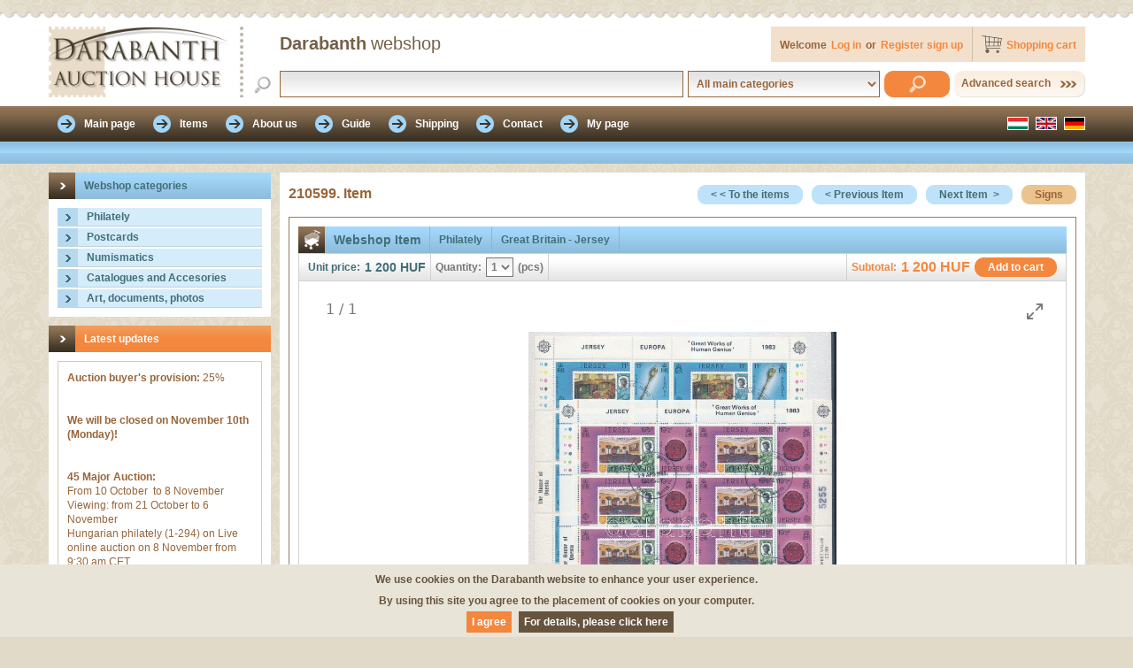

--- FILE ---
content_type: text/html; charset=UTF-8
request_url: https://webshop.darabanth.com/ws_news_banner/
body_size: 9795
content:
[{"i_id_title":"352663. Item","i_url":"https:\/\/webshop.darabanth.com\/category\/Soviet_Union_156419\/new_item\/Szovjetunio-1933-Propaganda-dijjegyes-levelezolap-dijkiegeszitessel_WS352663","i_price":"4 000 HUF","i_desc":"Soviet Union 1933 Propaganda PS-card with additional franking","img_title_desc":"Soviet Union 1933 Propaganda PS-card with additional franking","img_src":"https:\/\/static.darabanth.com\/images_thumbs\/3\/3\/3347280.jpg"},{"i_id_title":"354199. Item","i_url":"https:\/\/webshop.darabanth.com\/category\/Foreign-covers-low-price_157371\/new_item\/Svajc-1922_WS354199","i_price":"1 000 HUF","i_desc":"Switzerland 1922","img_title_desc":"Switzerland 1922","img_src":"https:\/\/static.darabanth.com\/images_thumbs\/1\/7\/1701093.jpg"},{"i_id_title":"351479. Item","i_url":"https:\/\/webshop.darabanth.com\/category\/Hungarian-covers-low-price_157667\/new_item\/1970-5-db_WS351479","i_price":"1 000 HUF","i_desc":"1970 (5 pcs)","img_title_desc":"1970 (5 pcs)","img_src":"https:\/\/static.darabanth.com\/images_thumbs\/3\/4\/3436952.jpg"},{"i_id_title":"354122. Item","i_url":"https:\/\/webshop.darabanth.com\/category\/Foreign-covers-low-price_157371\/new_item\/Svajc-1923_WS354122","i_price":"1 000 HUF","i_desc":"Switzerland 1923","img_title_desc":"Switzerland 1923","img_src":"https:\/\/static.darabanth.com\/images_thumbs\/1\/5\/1523806.jpg"},{"i_id_title":"351438. Item","i_url":"https:\/\/webshop.darabanth.com\/category\/Foreign-covers-low-price_157371\/new_item\/Jugoszlavia-7E1925_WS351438","i_price":"1 000 HUF","i_desc":"Yugoslavia ~1925","img_title_desc":"Yugoslavia ~1925","img_src":"https:\/\/static.darabanth.com\/images_thumbs\/3\/4\/3416600.jpg"},{"i_id_title":"355483. Item","i_url":"https:\/\/webshop.darabanth.com\/category\/Foreign-covers-low-price_157371\/new_item\/Vatikan-1985-4-db_WS355483","i_price":"1 000 HUF","i_desc":"Vatican 1985 (4 pieces)","img_title_desc":"Vatican 1985 (4 pieces)","img_src":"https:\/\/static.darabanth.com\/images_thumbs\/2\/7\/2716508.jpg"},{"i_id_title":"353980. Item","i_url":"https:\/\/webshop.darabanth.com\/category\/Foreign-covers-low-price_157371\/new_item\/Malawi-1996_WS353980","i_price":"1 000 HUF","i_desc":"Malawi 1996","img_title_desc":"Malawi 1996","img_src":"https:\/\/static.darabanth.com\/images_thumbs\/2\/6\/2673218.jpg"},{"i_id_title":"355706. Item","i_url":"https:\/\/webshop.darabanth.com\/category\/Foreign-covers-low-price_157371\/new_item\/Svedorszag-1999_WS355706","i_price":"1 000 HUF","i_desc":"Sv\u00e9dorsz\u00e1g 1999","img_title_desc":"Sv\u00e9dorsz\u00e1g 1999","img_src":"https:\/\/static.darabanth.com\/images_thumbs\/2\/2\/2235053.jpg"},{"i_id_title":"353252. Item","i_url":"https:\/\/webshop.darabanth.com\/category\/Foreign-covers-low-price_157371\/new_item\/Izland-1990-2-db_WS353252","i_price":"1 000 HUF","i_desc":"Iceland 1990 (2 pcs)","img_title_desc":"Iceland 1990 (2 pcs)","img_src":"https:\/\/static.darabanth.com\/images_thumbs\/3\/4\/3425697.jpg"},{"i_id_title":"355001. Item","i_url":"https:\/\/webshop.darabanth.com\/category\/Foreign-covers-low-price_157371\/new_item\/Ausztria-1909_WS355001","i_price":"1 000 HUF","i_desc":"Ausztria 1909","img_title_desc":"Ausztria 1909","img_src":"https:\/\/static.darabanth.com\/images_thumbs\/1\/7\/1714836.jpg"},{"i_id_title":"353897. Item","i_url":"https:\/\/webshop.darabanth.com\/category\/Foreign-covers-low-price_157371\/new_item\/Kinai-Nepkoztarsasag-2000_WS353897","i_price":"1 000 HUF","i_desc":"People&#039;s Republic of China 2000","img_title_desc":"People&#039;s Republic of China 2000","img_src":"https:\/\/static.darabanth.com\/images_thumbs\/2\/5\/2582642.jpg"},{"i_id_title":"352702. Item","i_url":"https:\/\/webshop.darabanth.com\/category\/Soviet_Union_156419\/new_item\/Szovjetunio-1933-Propaganda-dijjegyes-levelezolap-hasznalt_WS352702","i_price":"4 000 HUF","i_desc":"Soviet Union 1933 Propaganda PS-card, used","img_title_desc":"Soviet Union 1933 Propaganda PS-card, used","img_src":"https:\/\/static.darabanth.com\/images_thumbs\/3\/3\/3347408.jpg"},{"i_id_title":"352446. Item","i_url":"https:\/\/webshop.darabanth.com\/category\/Foreign-covers-low-price_157371\/new_item\/NSZK-1979_WS352446","i_price":"1 000 HUF","i_desc":"FRG","img_title_desc":"FRG","img_src":"https:\/\/static.darabanth.com\/images_thumbs\/2\/2\/2276241.jpg"},{"i_id_title":"352369. Item","i_url":"https:\/\/webshop.darabanth.com\/category\/Foreign-covers-low-price_157371\/new_item\/Deutsches-Reich-1919_WS352369","i_price":"1 000 HUF","i_desc":"Deutsches Reich 1919","img_title_desc":"Deutsches Reich 1919","img_src":"https:\/\/static.darabanth.com\/images_thumbs\/1\/7\/1759685.jpg"},{"i_id_title":"352761. Item","i_url":"https:\/\/webshop.darabanth.com\/category\/Hungarian-covers-low-price_157667\/new_item\/1980_WS352761","i_price":"1 000 HUF","i_desc":"1980","img_title_desc":"1980","img_src":"https:\/\/static.darabanth.com\/images_thumbs\/3\/3\/3393076.jpg"},{"i_id_title":"354288. Item","i_url":"https:\/\/webshop.darabanth.com\/category\/Foreign-covers-low-price_157371\/new_item\/Svajc-1941_WS354288","i_price":"1 000 HUF","i_desc":"Switzerland 1941","img_title_desc":"Switzerland 1941","img_src":"https:\/\/static.darabanth.com\/images_thumbs\/1\/6\/1638149.jpg"},{"i_id_title":"353877. Item","i_url":"https:\/\/webshop.darabanth.com\/category\/Foreign-covers-low-price_157371\/new_item\/Kanada-1968_WS353877","i_price":"1 000 HUF","i_desc":"Canada 1968","img_title_desc":"Canada 1968","img_src":"https:\/\/static.darabanth.com\/images_thumbs\/2\/3\/2311331.jpg"},{"i_id_title":"354367. Item","i_url":"https:\/\/webshop.darabanth.com\/category\/Foreign-covers-low-price_157371\/new_item\/Svedorszag-1978_WS354367","i_price":"1 000 HUF","i_desc":"Sweden 1978","img_title_desc":"Sweden 1978","img_src":"https:\/\/static.darabanth.com\/images_thumbs\/1\/6\/1691247.jpg"},{"i_id_title":"354551. Item","i_url":"https:\/\/webshop.darabanth.com\/category\/Foreign-covers-low-price_157371\/new_item\/Vatikan-1932_WS354551","i_price":"1 000 HUF","i_desc":"Vatican 1932","img_title_desc":"Vatican 1932","img_src":"https:\/\/static.darabanth.com\/images_thumbs\/1\/9\/1916167.jpg"},{"i_id_title":"353954. Item","i_url":"https:\/\/webshop.darabanth.com\/category\/Foreign-covers-low-price_157371\/new_item\/Libanon-1972_WS353954","i_price":"1 000 HUF","i_desc":"Lebanon 1972","img_title_desc":"Lebanon 1972","img_src":"https:\/\/static.darabanth.com\/images_thumbs\/2\/3\/2318230.jpg"},{"i_id_title":"352807. Item","i_url":"https:\/\/webshop.darabanth.com\/category\/Hungarian-covers-low-price_157667\/new_item\/1958_WS352807","i_price":"1 000 HUF","i_desc":"1958","img_title_desc":"1958","img_src":"https:\/\/static.darabanth.com\/images_thumbs\/3\/3\/3394552.jpg"},{"i_id_title":"355064. Item","i_url":"https:\/\/webshop.darabanth.com\/category\/Foreign-covers-low-price_157371\/new_item\/Nemetorszag-zonak-1948_WS355064","i_price":"1 000 HUF","i_desc":"N\u00e9metorsz\u00e1g z\u00f3n\u00e1k 1948","img_title_desc":"N\u00e9metorsz\u00e1g z\u00f3n\u00e1k 1948","img_src":"https:\/\/static.darabanth.com\/images_thumbs\/2\/1\/2188370.jpg"},{"i_id_title":"352635. Item","i_url":"https:\/\/webshop.darabanth.com\/category\/Foreign-collections-and-lots_157370\/new_item\/1994-2009-WWF-Allatok-4-klf-sor_WS352635","i_price":"4 000 HUF","i_desc":"1994-2009 WWF: Animals 4 diff. sets","img_title_desc":"1994-2009 WWF: Animals 4 diff. sets","img_src":"https:\/\/static.darabanth.com\/images_ws_thumbs\/3\/5\/352635.jpg"},{"i_id_title":"352105. Item","i_url":"https:\/\/webshop.darabanth.com\/category\/Foreign-covers-low-price_157371\/new_item\/Svajc-1907_WS352105","i_price":"1 000 HUF","i_desc":"Switzerland 1907","img_title_desc":"Switzerland 1907","img_src":"https:\/\/static.darabanth.com\/images_thumbs\/2\/3\/2379454.jpg"},{"i_id_title":"352636. Item","i_url":"https:\/\/webshop.darabanth.com\/category\/Foreign-collections-and-lots_157370\/new_item\/2006-2007-WWF-Allatok-4-klf-sor_WS352636","i_price":"7 000 HUF","i_desc":"2006-2007 WWF: Animals 4 diff. sets","img_title_desc":"2006-2007 WWF: Animals 4 diff. sets","img_src":"https:\/\/static.darabanth.com\/images_ws_thumbs\/3\/5\/352636.jpg"},{"i_id_title":"354738. Item","i_url":"https:\/\/webshop.darabanth.com\/category\/Foreign-covers-low-price_157371\/new_item\/NDK-1988_WS354738","i_price":"1 000 HUF","i_desc":"GDR 1988","img_title_desc":"GDR 1988","img_src":"https:\/\/static.darabanth.com\/images_thumbs\/2\/7\/2707087.jpg"},{"i_id_title":"352064. Item","i_url":"https:\/\/webshop.darabanth.com\/category\/Foreign-covers-low-price_157371\/new_item\/Romania-1937_WS352064","i_price":"1 000 HUF","i_desc":"Romania 1937","img_title_desc":"Romania 1937","img_src":"https:\/\/static.darabanth.com\/images_thumbs\/2\/0\/2053696.jpg"},{"i_id_title":"351777. Item","i_url":"https:\/\/webshop.darabanth.com\/category\/Topics_156997\/new_item\/A-Madarkereskedo-Amor-holgy-s-H-Zatzka_WS351777","i_price":"2 000 HUF","i_desc":"Der Vogelh\u00e4ndler \/ Cupid, lady s: H. Zatzka","img_title_desc":"Der Vogelh\u00e4ndler \/ Cupid, lady s: H. Zatzka","img_src":"https:\/\/static.darabanth.com\/images_thumbs\/8\/8\/881301.jpg"},{"i_id_title":"351871. Item","i_url":"https:\/\/webshop.darabanth.com\/category\/Foreign-covers-low-price_157371\/new_item\/Nagy-Britannia-1934_WS351871","i_price":"1 000 HUF","i_desc":"Great Britain 1934","img_title_desc":"Great Britain 1934","img_src":"https:\/\/static.darabanth.com\/images_thumbs\/2\/3\/2372450.jpg"},{"i_id_title":"353937. Item","i_url":"https:\/\/webshop.darabanth.com\/category\/Foreign-covers-low-price_157371\/new_item\/Lengyelorszag-1961-6-db_WS353937","i_price":"1 000 HUF","i_desc":"Poland 1961 (6 pcs)","img_title_desc":"Poland 1961 (6 pcs)","img_src":"https:\/\/static.darabanth.com\/images_thumbs\/2\/6\/2668629.jpg"}]

--- FILE ---
content_type: text/css
request_url: https://static.darabanth.com/wsau/css/import/import_ws_all.min.css?v=4600
body_size: 13976
content:
#cookie-bar{background:#e9e4d8;height:auto;line-height:24px;color:#67543e;text-align:center;padding:5px 0;font-weight:bold;z-index:10000000 !important}#cookie-bar.fixed{position:fixed;top:0;left:0;width:100%}#cookie-bar.fixed.bottom{bottom:0;top:auto}#cookie-bar p{margin:0;padding:0;top:0;left:0;opacity:1.0}#cookie-bar a{color:#fff;display:inline-block;text-decoration:none;padding:0 6px;margin-left:8px}#cookie-bar .cb-enable{background:#f3873e}#cookie-bar .cb-enable:hover{background:#413527}#cookie-bar .cb-disable{background:#900}#cookie-bar .cb-disable:hover{background:#b00}#cookie-bar .cb-policy{background:#67543e}#cookie-bar .cb-policy:hover{background:#413527}form{margin:0;padding:0}input[type=text],input[type=password]{font-family:Arial,Helvetica,sans-serif;font-size:12px;color:#98653a;padding:4px;margin:0;background:url(../../img/base/form.jpg) top left repeat-x;border:1px solid #d8caba;height:26px;box-sizing:border-box;-moz-box-sizing:border-box;-webkit-box-sizing:border-box;background-color:#FFF}input[type=checkbox]{margin:0;padding:0;box-sizing:border-box;-moz-box-sizing:border-box;-webkit-box-sizing:border-box}input[type=radio]{margin:0;padding:0;box-sizing:border-box;-moz-box-sizing:border-box;-webkit-box-sizing:border-box}select{font-family:Arial,Helvetica,sans-serif;font-size:12px;color:#98653a;padding:4px;margin:0;background:url(../../img/base/form.jpg) top left repeat-x;border:1px solid #d8caba;height:26px;background-color:#FFF;box-sizing:border-box;-moz-box-sizing:border-box;webkit-box-sizing:border-box}textarea{font-family:Arial,Helvetica,sans-serif;font-size:12px;color:#98653a;padding:4px;margin:0;background:url(../../img/base/form.jpg) top left repeat-x;border:1px solid #d8caba;background-color:#FFF;box-sizing:border-box;-moz-box-sizing:border-box;-webkit-box-sizing:border-box}input.hint{color:#888}input[type=text].error,input[type=password].error,input[type=checkbox].error,input[type=radio].error,select.error,textarea.error{color:#e50000;border:1px solid #ff8f8f}span.error{color:#e50000}input[type=text].success,input[type=password].success,input[type=checkbox].success,input[type=radio].success,select.success,textarea.success{color:#91a924;border:1px solid #91a924}span.success{color:#91a924}input[type=submit],input[type=button]{font-family:Arial,Helvetica,sans-serif;font-size:12px;padding-left:14px;padding-right:14px;margin:0;font-weight:bold;cursor:pointer;height:22px;padding-bottom:1px;-moz-border-radius:10px;-webkit-border-radius:10px;border-radius:10px;box-sizing:border-box;-moz-box-sizing:border-box;-webkit-box-sizing:border-box}input[type=submit].gomb_szurke,input[type=button].gomb_szurke{color:#787878;background-color:#d8d8d8;border:1px solid #d8d8d8}input[type=submit]:hover.gomb_szurke,input[type=button]:hover.gomb_szurke{border:1px solid #787878}a.gomb_szurke{padding-left:14px;padding-right:14px;padding-top:3px;padding-bottom:1px;margin:0;color:#787878;font-weight:bold;-moz-border-radius:9px;-webkit-border-radius:9px;border-radius:9px;background-color:#d8d8d8;border:1px solid #d8d8d8;cursor:pointer;text-align:center;height:16px;line-height:normal}a:hover.gomb_szurke{color:#787878;border:1px solid #787878;text-decoration:none}input[type=submit].gomb_szurke.nyitva,input[type=button].gomb_szurke.nyitva,a.gomb_szurke.nyitva{padding-right:34px;background:url(../../img/base/gomb_szurke_nyil_nyitva.png) right center no-repeat;background-color:#d8d8d8}input[type=submit].gomb_szurke.zarva,input[type=button].gomb_szurke.zarva,a.gomb_szurke.zarva{padding-right:34px;background:url(../../img/base/gomb_szurke_nyil_zarva.png) right center no-repeat;background-color:#d8d8d8}input[type=submit].gomb_narancs,input[type=button].gomb_narancs{color:#FFF;background-color:#f3873e;border:1px solid #f3873e}input[type=submit]:hover.gomb_narancs,input[type=button]:hover.gomb_narancs{border:1px solid #9a5627}a.gomb_narancs{padding-left:14px;padding-right:14px;padding-top:3px;padding-bottom:1px;margin:0;color:#FFF;font-weight:bold;-moz-border-radius:9px;-webkit-border-radius:9px;border-radius:9px;background-color:#f3873e;border:1px solid #f3873e;cursor:pointer;text-align:center;height:16px;line-height:normal}a:hover.gomb_narancs{color:#FFF;border:1px solid #9a5627;text-decoration:none}input[type=submit].gomb_narancs.nyitva,input[type=button].gomb_narancs.nyitva,a.gomb_narancs.nyitva{padding-right:34px;background:url(../../img/base/gomb_narancs_nyil_nyitva.png) right center no-repeat;background-color:#f3873e}input[type=submit].gomb_narancs.zarva,input[type=button].gomb_narancs.zarva,a.gomb_narancs.zarva{padding-right:34px;background:url(../../img/base/gomb_narancs_nyil_zarva.png) right center no-repeat;background-color:#f3873e}input[type=submit].gomb_barna,input[type=button].gomb_barna{color:#98653a;background-color:#ecc38d;border:1px solid #ecc38d}input[type=submit]:hover.gomb_barna,input[type=button]:hover.gomb_barna{border:1px solid #98653a}a.gomb_barna{padding-left:14px;padding-right:14px;padding-top:3px;padding-bottom:1px;margin:0;color:#98653a;font-weight:bold;-moz-border-radius:9px;-webkit-border-radius:9px;border-radius:9px;background-color:#ecc38d;border:1px solid #ecc38d;cursor:pointer;height:16px;text-align:center;line-height:normal}a:hover.gomb_barna{color:#98653a;border:1px solid #98653a;text-decoration:none}input[type=submit].gomb_barna.nyitva,input[type=button].gomb_barna.nyitva,a.gomb_barna.nyitva{padding-right:34px;background:url(../../img/base/gomb_barna_nyil_nyitva.png) right center no-repeat;background-color:#ecc38d}input[type=submit].gomb_barna.zarva,input[type=button].gomb_barna.zarva,a.gomb_barna.zarva{padding-right:34px;background:url(../../img/base/gomb_barna_nyil_zarva.png) right center no-repeat;background-color:#ecc38d}input[type=submit].gomb_barna.torles,input[type=button].gomb_barna.torles,a.gomb_barna.torles{padding-right:34px;background:url(../../img/base/gomb_barna_torles.png) right center no-repeat;background-color:#ecc38d}input[type=submit].gomb_kek,input[type=button].gomb_kek{color:#426e77;background-color:#bee2f9;border:1px solid #bee2f9}input[type=submit]:hover.gomb_kek,input[type=button]:hover.gomb_kek{border:1px solid #7b92a1}a.gomb_kek{padding-left:14px;padding-right:14px;padding-top:3px;padding-bottom:1px;margin:0;color:#426e77;background-color:#bee2f9;border:1px solid #bee2f9;font-weight:bold;-moz-border-radius:9px;-webkit-border-radius:9px;border-radius:9px;cursor:pointer;height:16px;text-align:center;line-height:normal}a:hover.gomb_kek{color:#426e77;border:1px solid #7b92a1;text-decoration:none}input[type=submit].gomb_kek.nyitva,input[type=button].gomb_kek.nyitva,a.gomb_kek.nyitva{padding-right:34px;background:url(../../img/base/gomb_kek_nyil_nyitva.png) right center no-repeat;background-color:#bee2f9}input[type=submit].gomb_kek.zarva,input[type=button].gomb_kek.zarva,a.gomb_kek.zarva{padding-right:34px;background:url(../../img/base/gomb_kek_nyil_zarva.png) right center no-repeat;background-color:#bee2f9}.doboz{padding-bottom:10px;margin-right:10px;float:left}.doboz_fejlec{float:left;height:22px;padding-right:10px;padding-left:10px;padding-top:8px;border-top:1px solid #d8caba;border-left:1px solid #d8caba;border-right:1px solid #d8caba;background-color:#f3e3d1;font-weight:bold}.doboz_tartalom{float:left;line-height:16px;padding-left:10px;padding-right:10px;padding-top:10px;border-bottom:1px solid #d8caba;border-left:1px solid #d8caba;border-right:1px solid #d8caba}.doboz_tartalom img{float:right}.doboz_tartalom font img{float:left}.doboz_tartalom p{margin:0;float:left;width:100%;padding-bottom:10px;padding-left:0;padding-right:0;padding-top:0;text-align:justify}#index .doboz_tartalom p{text-align:left}.doboz_tartalom ul{margin:0;padding-left:0;padding-right:0;padding-bottom:10px;padding-top:0;float:left;width:100%;list-style:inside}.doboz_tartalom ol{margin:0;padding-left:0;padding-right:0;padding-bottom:10px;padding-top:0;float:left;width:100%}.doboz_tartalom div{width:100%;float:left;padding-bottom:3px;text-align:left}.doboz_tartalom div font{float:left;text-align:left}.doboz_tartalom div strong{float:left;padding-right:10px;color:#98653a}.doboz_tartalom div span{float:left}.doboz_tartalom div.doboz_res{float:left;width:100%;height:7px;padding-bottom:0}.doboz .gomb_narancs{float:right}.doboz .gomb_barna{float:left}.doboz div span .gomb_barna{float:right}.fulek .doboz_osszetarto{width:878px;float:left}.doboz_tartalom .doboz_tartalom_bal_kulso{width:50%;float:left;padding-bottom:0;overflow:hidden}.doboz_tartalom .doboz_tartalom_bal_belso{width:100%;box-sizing:border-box;-moz-box-sizing:border-box;-webkit-box-sizing:border-box;padding-right:5px;padding-bottom:0}.doboz_tartalom .doboz_tartalom_jobb_belso div .gomb_barna{float:right}.doboz_tartalom .doboz_tartalom_jobb_kulso{width:50%;float:left;padding-bottom:0;overflow:hidden}.doboz_tartalom .doboz_tartalom_jobb_belso{width:100%;box-sizing:border-box;-moz-box-sizing:border-box;-webkit-box-sizing:border-box;padding-left:5px;padding-bottom:0}.doboz input[type=text],.doboz input[type=password]{width:100%;float:left}.doboz select{float:left;width:100%}.doboz textarea{width:100%;height:84px;float:left}.doboz input[type=checkbox]{margin-right:5px;float:left}.doboz input[type=radio]{margin-right:5px;float:left}.teljes{width:890px}.teljes .doboz_fejlec,.teljes .doboz_tartalom,.teljes .doboz_tartalom ul,.teljes .doboz_tartalom li{width:868px}.teljes .doboz_tartalom .doboz_tartalom_bal_belso div font{width:29%}.teljes .doboz_tartalom .doboz_tartalom_bal_belso div span{width:71%}.teljes .doboz_tartalom .doboz_tartalom_jobb_belso div font{width:29%}.teljes .doboz_tartalom .doboz_tartalom_jobb_belso div span{width:71%}.teljes .doboz_tartalom div font{width:14%}.teljes .doboz_tartalom div span{width:86%}.fele{width:440px}.fele .doboz_fejlec,.fele .doboz_tartalom,.fele .doboz_tartalom ul,.fele .doboz_tartalom li{width:418px}.fele .doboz_tartalom div ul{padding-bottom:0;width:100%}.fele .doboz_tartalom div ul li{width:100%}.fele .doboz_tartalom div font{width:32%}.fele .doboz_tartalom div span{width:68%}.harmada{width:290px}.harmada .doboz_fejlec,.harmada .doboz_tartalom,.harmada .doboz_tartalom ul,.harmada .doboz_tartalom li{width:268px}.harmada .doboz_tartalom div font{width:30%}.harmada .doboz_tartalom div span{width:70%}.fulek .teljes{width:868px}.fulek .teljes .doboz_fejlec,.fulek .teljes .doboz_tartalom,.fulek .teljes .doboz_tartalom ul,.fulek .teljes .doboz_tartalom li{width:846px}.fulek .teljes .doboz_tartalom .doboz_tartalom_bal_belso div font{width:29%}.fulek .teljes .doboz_tartalom .doboz_tartalom_bal_belso div span{width:71%}.fulek .teljes .doboz_tartalom .doboz_tartalom_jobb_belso div font{width:29%}.fulek .teljes .doboz_tartalom .doboz_tartalom_jobb_belso div span{width:71%}.fulek .teljes .doboz_tartalom div font{width:14%}.fulek .teljes .doboz_tartalom div span{width:86%}.fulek .fele{width:429px}.fulek .fele .doboz_fejlec,.fulek .fele .doboz_tartalom,.fulek .fele .doboz_tartalom ul,.fulek .fele .doboz_tartalom li{width:407px}.doboz_tartalom .pending_personal_data font,.doboz_tartalom .pending_personal_data span{color:#e50000;padding-top:5px;padding-bottom:5px}.doboz_tartalom .pending_personal_data font strong{color:#e50000}.tetel_kek .tetel_fejlec{background:url(../../img/base/tetel_fejlec.png) top left repeat-x;background-color:#99cced;color:#426e77}.tetel_kek .tetel_fejlec font{border-right:1px solid #88b5d3}.tetel_kek .tetel_fejlec span{border-right:1px solid #88b5d3}.tetel_kek .tetel_fejlec p{color:#FFF;border-left:1px solid #88b5d3}.tetel_szurke .tetel_fejlec{background:url(../../img/base/tetel_szurke.png) top left repeat-x;background-color:#d5d5d5;color:#787878}.tetel_szurke .tetel_fejlec font{border-right:1px solid #b9b9b9}.tetel_szurke .tetel_fejlec span{border-right:1px solid #b9b9b9}.tetel_szurke .tetel_fejlec p{border-left:1px solid #b9b9b9}.tetel_feher .tetel_bal div span img{cursor:default}.tetel{width:868px;padding-bottom:10px;float:left;background-color:#FFF}.tetel_fejlec{width:868px;height:30px;float:left;font-weight:bold;font-size:14px;outline:hidden;overflow:hidden;background:url(../../img/base/tetel_szurke.png) top left repeat-x;background-color:#d5d5d5;color:#787878}.tetel_ikon{float:left;width:30px;height:30px;background:url(../../img/base/tetel_default.png) top left no-repeat;background-color:#68553f}.tetel_fejlec font{float:left;font-weight:bold;font-size:14px;height:23px;padding-top:7px;padding-left:10px;padding-right:10px;border-right:1px solid #b9b9b9}.tetel_fejlec span{padding-right:10px;padding-left:10px;padding-top:8px;height:22px;float:left;font-size:12px;font-weight:bold;border-right:1px solid #b9b9b9}.tetel_fejlec p{padding-right:10px;padding-left:10px;padding-bottom:0;padding-top:8px;margin:0;height:22px;float:right;font-size:12px;font-weight:bold;border-left:1px solid #b9b9b9}.tetel_tartalom{float:left;width:846px;color:#787878;padding-top:10px;padding-left:10px;padding-right:10px;padding-bottom:10px;border-left:1px solid #d1d1d1;border-right:1px solid #d1d1d1;border-top:1px solid #d1d1d1;border-bottom:1px solid #d1d1d1;background:url(../../img/base/tetel_tartalom.png) top left repeat-x}.tetel_bal{width:260px;height:160px;float:left;position:relative}.tetel_bal div{height:160px;width:260px;background-color:#FFF;position:absolute;left:0;top:0;display:table}.tetel_bal div span{width:258px;height:158px;display:table-cell;vertical-align:middle;text-align:center;border:1px solid #d1d1d1;background-color:#FFF}.tetel_kepnezegeto+div.tetel_tartalom .tetel_bal div span img{cursor:default}.tetel_bal div span img{max-width:250px;max-height:150px;cursor:pointer}.tetel_bal div span .img_coming_soon{cursor:default;display:none}.tetel_kozep_jobb{display:table;width:586px;float:left}.tetel_kozep_jobb .tetel_kozep{width:50%}.tetel_kozep{width:576px;display:table;padding-left:10px;float:left}.tetel_id{float:left;width:100%;height:22px}.tetel_id font{font-weight:bold;font-size:16px;float:left}.tetel_tulajdonsag_leiras{float:left;width:100%;min-height:79px;padding-bottom:10px}#megrendeles .tetel_tulajdonsag_leiras,#sajat_oldal .tetel_tulajdonsag_leiras{min-height:106px}.tetel_tulajdonsag{height:22px;width:100%;float:left}.tetel_tulajdonsag font{float:left;padding-top:3px;padding-right:10px;height:19px;font-weight:bold}.tetel_tulajdonsag span{float:left;padding-top:3px;padding-right:10px;height:19px}.tetel_tulajdonsag img{float:left;padding-right:3px}.tetel_leiras{float:left;width:100%;padding-bottom:10px}.tetel_leiras p{float:left;width:100%;padding:0;margin:0;text-align:left}.tetel_megnyit{float:left;width:100%}.tetel_megnyit .gomb_barna{float:left}.tetel_reszletes_adatok{clear:left;float:left;width:100%;padding-top:5px}.tetel_reszletes_adatok .gomb_kek{float:left}.tetel_jobb{float:right;padding:0;border-left:1px solid #d1d1d1;border-right:1px solid #d1d1d1;border-top:1px solid #d1d1d1;border-bottom:0;display:table}.tetel_jobb_sor{font-weight:bold;display:table;width:100%;border-bottom:1px solid #d1d1d1}.tetel_jobb_sor font{float:left;padding-right:5px;padding-left:5px;padding-bottom:5px;padding-top:5px}.tetel_jobb_sor span{float:right;padding-right:5px;padding-bottom:5px;padding-top:5px}.tetel_jobb_sor.narancs{color:#f3873e}.tetel_jobb_sor.narancs span{font-size:16px}.tetel_jobb_sor.kek{color:#426e77}.tetel_jobb_sor.kek span{font-size:14px}.tetel_jobb_sor select{border:1px solid #d1d1d1;font-weight:bold;color:#787878;margin:5px;float:right}.tetel_jobb .gomb_narancs,.tetel_jobb .gomb_barna{float:right;margin:5px}.tetel_lent{float:left;width:100%}.tetel_reszletek{float:left;width:100%;padding-top:10px}.tetel_reszletek .table_body td{vertical-align:top}.tetel_reszletek .table_body .td_01{white-space:nowrap;font-weight:bold}.tetel_reszletek .table_body .td_02{width:90%}.tetel_reszletek .table_body ul{margin:0;padding:0;list-style:none;height:22px}.tetel_reszletek .table_body ul li{color:#f3873e;height:16px;padding:3px;margin:0;float:left;cursor:default;font-weight:bold}.tetel_reszletek .table_body ul li img{float:left}.tetel_reszletek .table_body img{float:left;margin-right:5px}.tetel_adatok{float:left;width:100%}.tetel_adatok .table_body td{padding-left:10px;padding-right:10px;padding-bottom:0;padding-top:0;height:32px}.tetel_adatok .table_body .td_01{font-weight:bold;width:20%}.tetel_adatok .table_body .td_03{width:100%}.tetel_adatok .table_body .td_03 font{font-size:12px;float:left;font-weight:bold;padding-top:4px;padding-right:10px}.tetel_adatok .table_body .td_03 span{padding-top:4px;float:left}.tetel_adatok .table_body .td_03 p{font-weight:bold;float:right;margin:0;padding-bottom:0;padding-left:0;padding-top:4px;padding-right:0}.tetel_adatok .table_body .td_03 input[type=text],.tetel_adatok .table_body .td_03 input[type=password]{border:1px solid #787878;color:#787878;float:right;font-weight:bold;height:22px;margin-left:10px;padding:1px;width:50px}.tetel_lablec_fent{float:left;width:866px;color:#787878;border:1px solid #d1d1d1;height:30px;background:url(../../img/base/tetel_lablec.png) top left repeat-x}.tetel_lablec_bal{float:left;height:22px;padding-bottom:4px;padding-top:4px;padding-left:10px;border-right:1px solid #d1d1d1;color:#426e77}.tetel_lablec_bal input{float:left;margin-right:5px}.tetel_lablec_bal a{float:left;margin-right:5px}.tetel_lablec_bal font{padding-right:5px;padding-top:4px;float:left;font-weight:bold}.tetel_lablec_bal span{padding-top:3px;font-weight:bold;padding-right:5px;float:left;font-size:14px}.tetel_lablec_kozep{float:left;height:22px;padding-bottom:4px;padding-top:4px;padding-left:5px;padding-right:5px;text-align:center;border-right:1px solid #d1d1d1}.tetel_lablec_kozep font{float:left;padding-top:4px;padding-right:5px;font-weight:bold}.tetel_lablec_kozep select{float:left;border:1px solid #787878;font-weight:bold;color:#787878;padding:1px;height:22px;margin-right:5px}.tetel_lablec_kozep span{padding-top:4px;float:left;font-weight:bold}.tetel .update_message{color:#92a925;display:none;font-weight:bold}.tetel .status_message{float:left;height:18px;padding-bottom:4px;padding-top:8px;padding-left:5px;padding-right:5px;color:#92a925;font-weight:bold}.tetel_lablec_jobb{width:auto;float:right;height:22px;padding-bottom:4px;padding-top:4px;padding-right:10px;border-left:1px solid #d1d1d1;color:#f3873e}.tetel_lablec_jobb font{padding-top:4px;padding-right:5px;padding-left:5px;float:right;font-weight:bold}.tetel_lablec_jobb span{padding-top:2px;float:right;font-size:16px;font-weight:bold}.tetel_lablec_jobb input[type=submit],.tetel_lablec_jobb input[type=button]{margin-left:5px;float:right}.tetel_lablec_jobb input[type=text],.tetel_lablec_jobb input[type=password]{float:right;border:1px solid #787878;font-weight:bold;color:#787878;padding:1px;height:22px;width:50px;margin-left:5px}.tetel_kepnezegeto{position:relative;float:left;width:846px;border-left:1px solid #d1d1d1;border-right:1px solid #d1d1d1;padding:10px}.tetel_kepnezegeto_tartalom{float:left;width:800px;height:630px;padding-left:23px;padding-right:23px;background:url(../../jsc/galleria/galleria/themes/webshop/bar.png) bottom left repeat-x;background-color:#FFF}.galleria-container.notouch{height:630px !important}.tetel_webshop .tetel_ikon{background:url(../../img/base/tetel_webshop.png) top left no-repeat}.tetel_licit .tetel_ikon{background:url(../../img/base/tetel_licit.png) top left no-repeat}.tetel_maradek .tetel_ikon{background:url(../../img/base/tetel_maradek.png) top left no-repeat}.tetel_eladva .tetel_ikon{background:url(../../img/base/tetel_default.png) top left no-repeat}.tetel_visszavonva .tetel_ikon{background:url(../../img/base/tetel_default.png) top left no-repeat}.basket_dialog_hatter{width:100%;height:100%;float:left;top:0;left:0;position:fixed;background-color:#000;z-index:20000;opacity:.5}.basket_dialog{position:fixed;left:35%;top:35%;width:30%;z-index:20001;padding:20px;background-color:#FFF}.basket_dialog_fejlec{float:left;width:100%;text-align:center;font-size:24px;text-transform:uppercase;font-weight:bold}.basket_dialog_tartalom{float:left;width:100%;border:1px solid #CCC;margin-top:20px;margin-bottom:20px;padding-left:20px;padding-right:20px;padding-top:20px;padding-bottom:10px;box-sizing:border-box}.basket_dialog div{box-sizing:border-box}.basket_dialog_kep{float:left;width:20%;padding-bottom:10px;text-align:center;overflow:hidden}.basket_dialog_kep img{max-height:150px;max-width:100%}.basket_dialog_leiras{float:left;width:80%;padding-left:20px;padding-right:0;padding-top:0;padding-bottom:0}.basket_dialog_leiras p{float:left;width:100%;padding-bottom:10px;margin:0}.basket_dialog_id{color:#c86420;font-weight:bold;font-size:14px}.basket_dialog_text{font-size:14px}.basket_dialog_price{color:#c86420;font-weight:bold;font-size:14px}.basket_dialog_price span{float:right;padding-left:10px}.basket_dialog_lablec{float:left;width:100%}.basket_dialog_lablec .gomb_narancs{float:right;font-family:Arial,Helvetica,sans-serif;font-size:12px;padding-left:14px;padding-right:14px;margin:0;font-weight:bold;cursor:pointer;height:22px;padding-bottom:1px;-moz-border-radius:10px;-webkit-border-radius:10px;border-radius:10px;box-sizing:border-box;-moz-box-sizing:border-box;-webkit-box-sizing:border-box;line-height:normal;padding-top:3px;background-color:#f3873e;border:1px solid #f3873e;color:#FFF}.basket_dialog_lablec .gomb_narancs:hover{color:#FFF;border:1px solid #9a5627;text-decoration:none}.basket_dialog_lablec .gomb_barna{float:left;font-family:Arial,Helvetica,sans-serif;font-size:12px;padding-left:14px;padding-right:14px;margin:0;font-weight:bold;cursor:pointer;height:22px;padding-bottom:1px;-moz-border-radius:10px;-webkit-border-radius:10px;border-radius:10px;box-sizing:border-box;-moz-box-sizing:border-box;-webkit-box-sizing:border-box;line-height:normal;padding-top:3px;background-color:#ecc38d;border:1px solid #ecc38d;color:#98653a}.basket_dialog_lablec .gomb_barna:hover{color:#98653a;border:1px solid #98653a;text-decoration:none}@media only screen and (min-width :0) and (max-width :450px){.basket_dialog{top:10%;left:5%;width:90%}.basket_dialog_fejlec{font-size:18px}.basket_dialog_lablec .gomb_barna,.basket_dialog_lablec .gomb_narancs{width:100%}.basket_dialog_lablec .gomb_narancs{margin-top:20px}.basket_dialog_text{white-space:nowrap;overflow:hidden;text-overflow:ellipsis}}@media only screen and (min-width :450px) and (max-width :600px){.basket_dialog{top:10%;left:10%;width:80%}.basket_dialog_text{white-space:nowrap;overflow:hidden;text-overflow:ellipsis}.basket_dialog_fejlec{font-size:18px}}@media only screen and (min-width :600px) and (max-width :800px){.basket_dialog{top:10%;left:20%;width:60%}.basket_dialog_fejlec{font-size:18px}}@media only screen and (min-width :800px) and (max-width :1024px){.basket_dialog{top:10%;left:20%;width:60%}}@media only screen and (min-width :1024px) and (max-width :1280px){.basket_dialog{top:10%;left:27%;width:46%}}@media only screen and (min-width :1280px) and (max-width :10000000000000px){.basket_dialog{top:10%;left:30%;width:40%}}.uzenet_404{width:890px;height:40px;float:left;padding-left:10px;padding-right:10px;padding-top:0;padding-bottom:0;background:url(../../img/404/uzenet.jpg) top left repeat-x;background-color:#f3883f}.uzenet_404 span{float:left;margin-top:9px;margin-bottom:0;margin-left:0;margin-right:0;padding:0;color:#FFF;font-weight:bold;font-size:18px}.uzenet{padding:10px;float:left;border:1px solid #d8caba;margin-bottom:10px;background-color:#f3e3d1}.uzenet span{float:left;font-size:14px;font-weight:bold;height:18px;padding-left:32px;padding-top:4px;padding-bottom:0;padding-right:0;background:url(../../img/base/uzenet_default_ikon.jpg) top left no-repeat}.uzenet font{padding-top:5px;padding-left:32px;font-weight:bold;float:left}.uzenet ul{margin:0;padding-top:5px;padding-bottom:0;padding-right:0;padding-left:32px;float:left;list-style:inside}.uzenet.error{color:#e50000;border:1px solid #ff8f8f;background:url(../../img/base/uzenet_error_hatter.jpg) top left repeat-x;background-color:#fdeeee}.uzenet.error span{background:url(../../img/base/uzenet_error_ikon.jpg) top left no-repeat}.uzenet.success{color:#91a924;border:1px solid #91a924;background:url(../../img/base/uzenet_success_hatter.jpg) top left repeat-x;background-color:#f8f9f1}.uzenet.success span{background:url(../../img/base/uzenet_success_ikon.jpg) top left no-repeat}.tartalom .uzenet{width:868px}.tartalom .uzenet span{width:836px}.tartalom .uzenet font{width:836px}.tartalom .uzenet ul{width:836px}.tartalom .uzenet li{width:836px}.tartalom .fulek .uzenet{width:846px}.tartalom .fulek .uzenet span{width:814px}.tartalom .fulek .uzenet font{width:814px}.tartalom .fulek .uzenet ul{width:814px}.tartalom .fulek .uzenet li{width:814px}.fokategoriak_webshop{float:left;width:900px}.fokategoriak_webshop .fokategoria{float:left;margin-bottom:10px;margin-right:10px}.fokategoriak_webshop .fokategoria_fejlec{float:left;height:30px;background:url(../../img/base/fokategoria_fejlec_kek.jpg) top left repeat-x;background-color:#99cced}.fokategoriak_webshop .fokategoria_fejlec h4{color:#426e77;float:left;height:22px;font-size:12px;margin:0;padding-bottom:0;padding-left:40px;padding-top:8px;padding-right:0;background:url(../../img/base/fokategoria_fejlec_h4.png) top left no-repeat}.fokategoriak_webshop .fokategoria_tartalom{float:left;height:117px;border-left:1px solid #9ad5e3;border-right:1px solid #9ad5e3;border-bottom:1px solid #9ad5e3;background:url(../../img/base/fokategoria_iv.png) bottom center no-repeat;background-position:center -26px;background-color:#d5ecfb}.fokategoriak_webshop .fokategoria_tartalom .fokategoria_kep{height:97px;padding:10px}.fokategoriak_webshop .fokategoria_tartalom .fokategoria_kep span{float:left;text-align:right;color:#426e77}.fokategoriak_webshop .fokategoria_tartalom .fokategoria_kep p{font-weight:bold;float:right;background-color:#bee2f9;color:#426e77;-moz-border-radius:10px;-webkit-border-radius:10px;border-radius:10px;padding-left:10px;padding-bottom:3px;padding-top:4px;padding-right:10px;margin-top:60px}.fokategoriak_webshop .fokategoria.negyede{width:215px}.fokategoriak_webshop .negyede .fokategoria_fejlec{width:215px}.fokategoriak_webshop .negyede .fokategoria_fejlec h4{width:175px}.fokategoriak_webshop .negyede .fokategoria_tartalom{width:213px}.fokategoriak_webshop .negyede .fokategoria_tartalom .fokategoria_kep{width:193px}.fokategoriak_webshop .negyede .fokategoria_tartalom .fokategoria_kep span{width:193px}.fokategoriak_webshop .negyede .fokategoria_lablec{width:193px}.fokategoriak_webshop .fokategoria.harmada{width:290px}.fokategoriak_webshop .harmada .fokategoria_fejlec{width:290px}.fokategoriak_webshop .harmada .fokategoria_fejlec h4{width:250px}.fokategoriak_webshop .harmada .fokategoria_tartalom{width:288px}.fokategoriak_webshop .harmada .fokategoria_tartalom .fokategoria_kep{width:268px}.fokategoriak_webshop .harmada .fokategoria_tartalom .fokategoria_kep span{width:268px}.fokategoriak_webshop .harmada .fokategoria_lablec{width:268px}.fokategoriak_webshop .fokategoria.fele{width:440px}.fokategoriak_webshop .fele .fokategoria_fejlec{width:440px}.fokategoriak_webshop .fele .fokategoria_fejlec h4{width:400px}.fokategoriak_webshop .fele .fokategoria_tartalom{width:438px}.fokategoriak_webshop .fele .fokategoria_tartalom .fokategoria_kep{width:418px}.fokategoriak_webshop .fele .fokategoria_tartalom .fokategoria_kep span{width:418px}.fokategoriak_webshop .fele .fokategoria_lablec{width:418px}.fokategoriak_webshop .fokatid1 .fokategoria_tartalom .fokategoria_kep{background:url(../../img/base/fokategoria_kep_01.png) bottom left no-repeat}.fokategoriak_webshop .fokatid2 .fokategoria_tartalom .fokategoria_kep{background:url(../../img/base/fokategoria_kep_02.png) bottom left no-repeat}.fokategoriak_webshop .fokatid3 .fokategoria_tartalom .fokategoria_kep{background:url(../../img/base/fokategoria_kep_03.png) bottom left no-repeat}.fokategoriak_webshop .fokatid4 .fokategoria_tartalom .fokategoria_kep{background:url(../../img/base/fokategoria_kep_04.png) bottom left no-repeat}.fokategoriak_webshop .fokatid5 .fokategoria_tartalom .fokategoria_kep{background:url(../../img/base/fokategoria_kep_05.png) bottom left no-repeat}.fokategoriak_webshop .fokategoria:hover{cursor:pointer}.fokategoriak_webshop .fokategoria:hover .fokategoria_fejlec{background:url(../../img/base/fokategoria_fejlec_narancs.jpg) top left repeat-x;background-color:#f3883f}.fokategoriak_webshop .fokategoria:hover .fokategoria_fejlec h4{color:#FFF}.fokategoriak_webshop .fokategoria:hover .fokategoria_tartalom{border-right:1px solid #d8caba;border-left:1px solid #d8caba;border-bottom:1px solid #d8caba;background-color:#f3e3d1}.fokategoriak_webshop .fokategoria:hover .fokategoria_tartalom .fokategoria_kep span{color:#98653a}.fokategoriak_webshop .fokategoria:hover .fokategoria_tartalom .fokategoria_kep p{background-color:#f3873e;color:#FFF}.fokategoriak_aukcio{float:left;width:900px}.fokategoriak_aukcio .fokategoria{margin-bottom:10px;margin-right:10px;float:left;width:438px}.fokategoriak_aukcio .fokategoria_fent{float:left;width:418px;padding:10px;background:url(../../img/base/fokategoria_iv.png) left bottom no-repeat}.fokategoriak_aukcio .fokategoria_tartalom{float:right;width:298px}.fokategoriak_aukcio .fokategoria_tartalom h4{margin:0;padding:0;font-size:18px;float:right;width:250px;text-align:right}.fokategoriak_aukcio .fokategoria_tartalom span{float:right;height:15px;width:298px;text-align:right}.fokategoria_kep{float:left;width:110px;height:110px;background-color:#FFF;position:relative}.fokategoria_kep div{background-color:#FFF;position:absolute;left:0;top:0;width:110px;height:110px;display:table}.fokategoria_kep div span{width:108px;height:108px;display:table-cell;vertical-align:middle;text-align:center;background-color:#FFF;border:1px solid #98653a}.fokategoria_kep div span img{max-height:100px;max-width:100px;cursor:pointer}.fokategoriak_aukcio .fokategoria_lent{padding:10px;float:left;width:418px;height:22px}.fokategoriak_aukcio .fokategoria_lablec{float:right}.fokategoriak_aukcio .fokategoria_lablec a{float:left;margin-right:5px;margin-top:3px}.fokategoriak_aukcio .fokategoria_lablec .gomb_kek{float:right;margin:0}.fokategoriak_aukcio .fokategoria_lablec .gomb_narancs{float:right;margin:0}.fokategoriak_aukcio .fokategoria_lablec .gomb_szurke{float:right;margin:0}.fokategoriak_aukcio .alacsony .fokategoria_fent{background-position:100px -55px}.fokategoriak_aukcio .alacsony .fokategoria_kep{position:absolute}.fokategoriak_aukcio .alacsony .fokategoria_tartalom{height:68px}.fokategoriak_aukcio .alacsony .fokategoria_tartalom h4{height:53px}.fokategoriak_aukcio .alacsony .fokategoria_lablec{width:298px}.fokategoriak_aukcio .magas .fokategoria_fent{background-position:100px -13px}.fokategoriak_aukcio .magas .fokategoria_kep{position:relative}.fokategoriak_aukcio .magas .fokategoria_tartalom{height:110px}.fokategoriak_aukcio .magas .fokategoria_tartalom h4{height:95px}.fokategoriak_aukcio .magas .fokategoria_lablec{width:418px}.fokategoriak_aukcio .szurke{border:1px solid #d1d1d1;background-color:#e4e4e4}.fokategoriak_aukcio .szurke .fokategoria_tartalom h4{color:#787878}.fokategoriak_aukcio .szurke .fokategoria_tartalom span{color:#787878}.fokategoriak_aukcio .szurke .fokategoria_kep div span{border:1px solid #d1d1d1}.fokategoriak_aukcio .szurke .fokategoria_lent{background:url(../../img/base/fokategoria_lablec_szurke.jpg) top left repeat-x;background-color:#e4e4e4}.fokategoriak_aukcio .szurke .fokategoria_lablec a{color:#787878}.fokategoriak_aukcio .szurke .fokategoria_lablec .gomb_kek{color:#787878}.fokategoriak_aukcio .kek{border:1px solid #9ad5e3;background-color:#bce3f4}.fokategoriak_aukcio .kek .fokategoria_tartalom h4{color:#426e77}.fokategoriak_aukcio .kek .fokategoria_tartalom span{color:#426e77}.fokategoriak_aukcio .kek .fokategoria_kep div span{border:1px solid #9ad5e3}.fokategoriak_aukcio .kek .fokategoria_lent{background:url(../../img/base/fokategoria_lablec_kek.jpg) top left repeat-x;background-color:#e7f5fa}.fokategoriak_aukcio .kek .fokategoria_lablec a{color:#426e77}.fokategoriak_aukcio .kek .fokategoria_lablec .gomb_kek{color:#426e77}.fokategoriak_aukcio .narancs{border:1px solid #d8caba;background-color:#f4dbbb}.fokategoriak_aukcio .narancs .fokategoria_tartalom h4{color:#f3873e}.fokategoriak_aukcio .narancs .fokategoria_tartalom span{color:#f3873e}.fokategoriak_aukcio .narancs .fokategoria_kep div span{border:1px solid #d8caba}.fokategoriak_aukcio .narancs .fokategoria_lent{background:url(../../img/base/fokategoria_lablec_narancs.jpg) top left repeat-x;background-color:#f9f1e8}.fokategoriak_aukcio .narancs .fokategoria_lablec a{color:#f3873e}.fokategoriak_aukcio .narancs .fokategoria_lablec .gomb_narancs{color:#FFF}.aukcios_ajanlatok{width:868px;float:left;padding-bottom:10px}.aukcios_ajanlatok .table_head .td_01{width:10%}.aukcios_ajanlatok .table_head .td_02{width:70%;border-left:1px solid #FFF;border-right:1px solid #FFF}.aukcios_ajanlatok .table_head .td_03{text-align:right;width:20%}.aukcios_ajanlatok .table_body td{vertical-align:top}.aukcios_ajanlatok .table_body .td_01{width:10%;font-weight:bold}.aukcios_ajanlatok .table_body .td_02{width:70%}.aukcios_ajanlatok .table_body .td_03{width:20%}.aukcios_ajanlatok_osszege{float:left;padding-bottom:10px;width:868px}.aukcios_ajanlatok_osszege .table_body td{padding-top:5px;padding-bottom:5px}.aukcios_ajanlatok_osszege .td_01{font-weight:bold;text-align:right;width:80%}.aukcios_ajanlatok_osszege .td_02{font-weight:bold;font-size:16px;text-align:right;width:20%}.beadott_tetelek_osszege{float:left;padding-bottom:10px;width:868px}.beadott_tetelek_osszege .table_body td{padding-top:5px;padding-bottom:5px}.beadott_tetelek_osszege .td_01{font-weight:bold;text-align:right;width:80%}.beadott_tetelek_osszege .td_02{font-weight:bold;font-size:16px;text-align:right;width:20%}.kosar_osszege{float:left;padding-bottom:10px;width:868px}.kosar_osszege .table_body td{padding-top:5px;padding-bottom:5px}.kosar_osszege .td_01{font-weight:bold;text-align:right;width:80%}.kosar_osszege .td_02{font-weight:bold;font-size:16px;text-align:right;width:20%}.mentett_szuresek{float:left;width:868px;padding-bottom:10px}.mentett_szuresek_sor{float:left;width:868px}.mentett_szuresek_fejlec{float:left;width:868px}.mentett_szuresek_fejlec .gomb_barna,.mentett_szuresek_fejlec .gomb_kek,.mentett_szuresek_fejlec .gomb_narancs{float:right}.mentett_szuresek_fejlec .gomb_barna{margin-left:10px}.mentett_szuresek_fejlec .table_body td{vertical-align:top;width:50%}.aktiv .mentett_szuresek_fejlec table{border-right:1px solid #d8caba;border-top:1px solid #d8caba}.aktiv .mentett_szuresek_fejlec table td{color:#98653a;padding-bottom:0;background-color:#f3e3d1;border-bottom:0;background-image:none}.aktiv .td_02{border-left:0}.mentett_szuresek_fejlec table .td_01{font-weight:bold;width:50%}.mentett_szuresek_tartalom{float:left;width:868px}.mentettAccordionContent{display:none;width:868px}.mentett_szuresek_tartalom .reszletes_kereso{background-color:#f3e3d1;width:866px;border-left:1px solid #d8caba;border-right:1px solid #d8caba;border-bottom:1px solid #d8caba}.mentett_szuresek_tartalom .reszletes_kereso .kereso_sor{outline:hidden;overflow:hidden}.mentett_szuresek_tartalom .reszletes_kereso select[disabled=disabled],.mentett_szuresek_tartalom .reszletes_kereso input[disabled=disabled]{opacity:.8;filter:alpha(opacity=80)}.mentett_szuresek_tartalom .reszletes_kereso_tartalom{width:846px;border:0}.rendeles_osszegzese_webshop_tetelek{float:left;width:868px;padding-bottom:10px}.rendeles_osszegzese_webshop_tetelek .table_head{border-left:2px solid #f3873e}.rendeles_osszegzese_webshop_tetelek .table_head .td_01{border-right:1px solid #FFF;width:10%}.rendeles_osszegzese_webshop_tetelek .table_head .td_02{border-right:1px solid #FFF;text-align:left;width:40%}.rendeles_osszegzese_webshop_tetelek .table_head .td_03{border-right:1px solid #FFF;font-weight:bold;text-align:center;width:15%}.rendeles_osszegzese_webshop_tetelek .table_head .td_04{border-right:1px solid #FFF;font-weight:bold;text-align:center;width:15%}.rendeles_osszegzese_webshop_tetelek .table_head .td_05{border-right:1px solid #f3873e;text-align:right;width:20%}.rendeles_osszegzese_webshop_tetelek .table_body td{padding-top:5px;padding-bottom:5px}.rendeles_osszegzese_webshop_tetelek .table_body .td_01{font-weight:bold;font-size:16px;width:10%}.rendeles_osszegzese_webshop_tetelek .table_body .td_02{text-align:left;width:40%}.rendeles_osszegzese_webshop_tetelek .table_body .td_03{font-weight:bold;text-align:center;width:15%}.rendeles_osszegzese_webshop_tetelek .table_body .td_04{font-weight:bold;text-align:center;width:15%}.rendeles_osszegzese_webshop_tetelek .table_body .td_05{text-align:right;font-weight:bold;font-size:16px;width:20%}.rendeles_osszegzese_aukcio_tetelek{float:left;width:868px;padding-bottom:10px}.rendeles_osszegzese_aukcio_tetelek .table_head{border-left:2px solid #f3873e}.rendeles_osszegzese_aukcio_tetelek .table_head .td_01{border-right:1px solid #FFF;width:10%}.rendeles_osszegzese_aukcio_tetelek .table_head .td_02{border-right:1px solid #FFF;text-align:left;width:70%}.rendeles_osszegzese_aukcio_tetelek .table_head .td_03{border-right:1px solid #f3873e;text-align:right;width:20%}.rendeles_osszegzese_aukcio_tetelek .table_body td{padding-top:5px;padding-bottom:5px}.rendeles_osszegzese_aukcio_tetelek .table_body .td_01{font-weight:bold;font-size:16px;width:10%}.rendeles_osszegzese_aukcio_tetelek .table_body .td_02{text-align:left;width:70%}.rendeles_osszegzese_aukcio_tetelek .table_body .td_03{text-align:right;font-weight:bold;font-size:16px;width:20%}.rendeles_osszege{float:left;padding-bottom:10px;width:868px}.rendeles_osszege .table_body td{padding-top:5px;padding-bottom:5px}.rendeles_osszege .td_01{font-weight:bold;text-align:right;width:80%}.rendeles_osszege .td_02{font-weight:bold;font-size:16px;text-align:right;width:20%}table,.table_body{width:100%;color:#787878;float:left;border-top:1px solid #d1d1d1;border-right:1px solid #d1d1d1;background-color:#FFF;text-align:left;font-size:12px}table tr,.table_body tr{width:100%;background:url(../../img/base/table_hatter.jpg) bottom left repeat-x}table td,.table_body td{padding:5px;border-bottom:1px solid #d1d1d1;border-left:1px solid #d1d1d1}table .gomb_barna,.table_body .gomb_barna{float:right}table .gomb_narancs,.table_body .gomb_narancs{float:right;margin-left:10px}.table_head{height:30px;color:#FFF;font-weight:bold;background-color:#f3873e;border-top:0;border-right:0}.table_head tr{height:30px;background-image:none}.table_head td{height:30px;padding-top:0;padding-bottom:0;padding-left:10px;padding-right:10px;vertical-align:middle;border-bottom:0;border-left:0}a:focus{outline:0}a{color:#f3873e;text-decoration:none}a:hover{color:#f3873e;text-decoration:underline}.almenu{width:870px;float:left;background-color:#f3e3d1;padding:10px;margin-bottom:10px}.almenu ul{width:870px;list-style:none;margin:0;padding:0;font-weight:bold}.almenu ul li{width:435px;float:left;padding:0;padding:0}.almenu ul li a{font-weight:bold;color:#98653a}body{font-family:Arial,Helvetica,sans-serif;font-size:12px;color:#98653a;background:url(../../img/base/body.png) top left repeat fixed;background-color:#e1dac8;line-height:inherit;padding-bottom:10px;display:table;padding-left:0;padding-right:0;padding-top:0;margin:0;width:100%}.bankszamlaszamaink .doboz_tartalom{text-align:left}.common_sites{float:left;padding-bottom:10px}.common_sites div{width:290px;height:315px;float:left;padding-right:10px}.common_sites a{width:290px;height:315px;float:left;display:block;font-weight:bold;font-size:20px;vertical-align:bottom;text-align:center;color:#4f8db5}.common_sites a span{float:left;width:290px;height:30px;cursor:pointer}.common_sites a p{font-weight:bold;float:right;background-color:#bee2f9;color:#426e77;-moz-border-radius:10px;-webkit-border-radius:10px;border-radius:10px;padding-left:10px;padding-bottom:3px;padding-top:4px;padding-right:10px;margin-top:253px;margin-right:10px;font-size:12px}.common_sites a:hover p{background-color:#f3873e;color:#fff}.common_sites a:hover{color:#f3873e;text-decoration:none}.cs_aukcio a{background:url(../../img/base/common_sites_01.jpg) bottom left no-repeat}.cs_aukcio a:hover{background:url(../../img/base/common_sites_01.jpg) bottom right no-repeat}.cs_webshop a{background:url(../../img/base/common_sites_02.jpg) bottom left no-repeat}.cs_webshop a:hover{background:url(../../img/base/common_sites_02.jpg) bottom right no-repeat}.cs_selling a{background:url(../../img/base/common_sites_03.jpg) bottom left no-repeat}.cs_selling a:hover{background:url(../../img/base/common_sites_03.jpg) bottom right no-repeat}font{margin:0;padding:0;font-size:12px}.ful_fejlec{float:left;width:868px;padding:10px;height:26px;background-color:#f3e3d1;border-bottom:1px solid #d8caba}.ful_fejlec font{font-weight:bold;float:left;margin-top:6px;margin-right:10px}.ful_fejlec span{float:left;margin-top:6px;margin-right:10px}.ful_fejlec span p{margin:0;padding:0;float:left}.ful_fejlec .kitoltott_mezok{color:#f3873e;font-weight:bold}.ful_fejlec select{margin-right:10px;float:left}.ful_fejlec .gomb_barna{float:right;margin-top:2px;margin-left:10px}.ful_fejlec .ful_gombok{float:right}.ful_fejlec div span{margin-right:0;font-weight:bold}.ful_fejlec .rendeles_statusza_jovahagyas,.ful_fejlec .rendeles_statusza_folyamatban{float:left}.ful_fejlec .rendeles_statusza_folyamatban span{color:#f3873e}.ful_fejlec .rendeles_statusza_jovahagyas span{color:#91a924}.ful_tartalom{float:left;width:878px;padding-left:10px;padding-top:10px;padding-right:0;padding-bottom:0}.ful_lablec{float:left;width:868px;height:22px;padding-bottom:10px}.ful_lablec font{height:18px;padding-top:4px;float:left;font-weight:bold;color:#f3873e}.ful_lablec span{height:18px;padding-top:4px;float:right;font-weight:bold}.ful_lablec span input{margin-right:5px;float:left}.ful_lablec .gomb_barna{float:left;margin-right:10px}.ful_lablec .gomb_narancs{float:right;margin-left:10px}.ws_gallery_init_pic,.gallery_init_pic{left:0;top:0;z-index:-100;position:absolute;// width:0;// height:0}h5{width:100%;float:left;color:#426e77;font-size:14px;font-weight:bold;padding-bottom:10px;padding-top:0;padding-left:0;padding-right:0;margin:0}h6{width:100%;float:left;padding-bottom:10px;padding-top:0;padding-left:0;padding-right:0;margin:0;color:#f3873e;font-size:12px;font-weight:bold}input:focus{outline:0}img{border:0}.lebego_doboz_kulso{width:251px;float:left}.lebego_doboz_belso{position:relative;width:251px;float:left}#floatbasket{top:0;left:0;position:absolute}.lebego_kosar{margin-bottom:10px}.lebego_kosar .cikk_tartalom div{border-bottom:1px solid #d8caba;width:203px;height:22px;background:url(../../img/base/kosar.png) top left no-repeat;float:left;font-weight:bold;margin-top:10px;margin-bottom:10px;margin-left:0;margin-right:0;padding-left:28px;padding-bottom:10px;padding-right:0;padding-top:0;line-height:22px}.lebego_kosar .cikk_tartalom div span{float:left;margin-right:5px}.lebego_kosar a{float:right}.naptarak{width:900px;float:left}.naptar{width:215px;padding-bottom:10px;margin-right:10px;float:left}.naptar_fejlec{float:left;width:215px;text-align:center;font-weight:bold;padding-bottom:10px}.naptar_tartalom{float:left;width:215px}.naptar .table_head{width:215px;float:left;height:auto;text-transform:uppercase;background-color:#ecc38d;color:#98653a}.naptar .table_head tr{height:auto}.naptar .table_head td{float:left;width:29.8px;height:auto;text-align:center;padding-bottom:5px;padding-left:0;padding-right:0;padding-top:5px;border-right:1px solid #FFF}.naptar .table_head .td_07{border-right:0}.naptar .table_body{width:215px;float:left}.naptar .table_body td{float:left;width:29.5px;text-align:center;padding-bottom:2px;padding-left:0;padding-right:0;padding-top:2px}.naptar_gyorsarveres_info{border-left:20px solid #f3873e}.naptar .table_body td.naptar_gyorsarveres{color:#FFF;background-color:#f3873e;background-image:none}.naptar_nagyarveres_info{border-left:20px solid #bee2f9}.naptar .table_body td.naptar_nagyarveres{color:#426e77;background-color:#bee2f9;background-image:none}.oldal_fejlec{float:left;width:890px;height:30px;padding-bottom:10px}.oldal_fejlec h4{margin-top:5px;margin-left:0;margin-right:0;margin-bottom:0;padding:0;float:left;font-size:16px;color:#98653a}.oldal_fejlec a{margin-top:4px;margin-left:10px;float:right}.oldal_fejlec .timer_static{float:left;color:#98653a;font-weight:bold;font-size:14px;margin-left:10px;margin-top:7px}.oldal_lablec{float:left;width:890px;height:22px;padding-bottom:10px}.oldal_lablec span{padding-top:4px;padding-right:10px;float:left;font-weight:bold;color:#f3873e}.oldal_lablec p{float:left;margin-top:0;margin-bottom:0;margin-left:10px;margin-right:0;padding-left:10px;padding-bottom:0;padding-right:0;padding-top:3px;height:17px;font-weight:bold}.oldal_lablec .gomb_barna{float:left;margin-right:10px}.oldal_lablec .gomb_narancs{margin-left:10px;float:right}#rndimg{width:100%}.rejtett{display:none}#signs{float:left;line-height:0}.security_image{margin:0;padding:0;color:#f3873e}.security_image:hover{text-decoration:underline;cursor:pointer}.szoveg{width:860px;float:left;padding-left:15px;padding-right:15px;padding-bottom:0;padding-top:0}.szoveg h5{width:860px}.szoveg h6{width:860px}.szoveg p{width:860px;float:left;margin:0;padding-bottom:10px;padding-top:0;padding-left:0;padding-right:0;line-height:16px}.szoveg ul{width:835px;line-height:16px;float:left;margin-top:0;margin-right:0;margin-left:25px;margin-bottom:10px;padding:0;list-style:inside}.szoveg ul li{width:835px;float:left}.szoveg br{line-height:10px}.szoveg ol{width:835px;line-height:16px;margin-top:0;margin-right:0;margin-left:25px;margin-bottom:0;padding:0;float:left}.szoveg ol li{width:835px;float:left;margin-bottom:10px}.szoveg .table_body{margin-bottom:10px;width:860px}.szoveg_res{float:left;width:890px;height:15px}.sitelinks{width:910px;height:80px;float:left;background-color:#d8ecf9}.sitelinks div{margin-left:10px;margin-top:10px;float:left;width:290px;height:60px}.sitelinks div a{float:left;width:270px;height:50px;padding-top:10px;padding-right:10px;padding-left:10px;display:block;font-size:17px;color:#4f8db5}.sitelinks div a:hover{color:#f3873e;text-decoration:none}.sitelinks .sl_ikon{float:left;width:56px;height:40px}.sitelinks .sl_aukcio .sl_ikon{background:url(../../img/base/sl_aukcio_ikon.png) top left no-repeat}.sitelinks .sl_webshop .sl_ikon{background:url(../../img/base/sl_webshop_ikon.png) top left no-repeat}.sitelinks .sl_selling .sl_ikon{background:url(../../img/base/sl_selling_ikon.png) top left no-repeat}.sitelinks div a:hover .sl_gomb{background:url(../../img/base/sl_gomb_h.png) top left no-repeat}.sitelinks .sl_gomb{float:right;padding-top:10px;padding-left:16px;background:url(../../img/base/sl_gomb_s.png) top left no-repeat;width:198px;height:30px}#sms_history_box_data_list{padding-bottom:0}#sms_history_box_data_list ol{padding-left:20px;padding-bottom:0;box-sizing:border-box;-moz-box-sizing:border-box;-webkit-box-sizing:border-box}.fele .doboz_tartalom div#sms_history_box_data_list li{box-sizing:border-box;-moz-box-sizing:border-box;-webkit-box-sizing:border-box;float:left;width:100%}.fele .doboz_tartalom div#sms_history_box_data_list li span{float:none;width:auto;display:inline-block}.fele .doboz_tartalom div#sms_history_box_data_list li span.sms_lista_bal{font-weight:bold;color:#f3873e;width:30%}.fele .doboz_tartalom div#sms_history_box_data_list li span.sms_lista_jobb{width:69%}.tartalom{float:left;width:900px;background-color:#FFF;padding-left:10px;padding-right:0;padding-bottom:0;padding-top:10px;text-align:justify}.tetelek_fejlec{float:left;width:868px;height:26px;margin-bottom:10px}.tetel_cim{float:left;height:26px;font-weight:bold}.tetel_cim font{float:left;height:20px;padding-right:10px;padding-top:6px}.tetel_lapozo{float:right;height:26px}.tetel_lapozo .gomb_kek{float:right;margin-top:2px;margin-left:10px}.tetelek_szama{font-weight:bold;float:left;height:26px}.tetelek_szama font{float:left;height:20px;padding-right:10px;padding-top:6px}.tetelek_szama span{float:left;height:22px;padding-right:10px;padding-top:4px;font-size:16px;color:#f3873e}.tetelek_lapozo{float:right;height:26px}.tetelek_lapozo ul{margin:0;padding:0;list-style:none;height:26px}.tetelek_lapozo ul li{float:left;height:26px;margin-left:2px}.tetelek_lapozo ul li a{text-align:center;padding-left:4px;padding-right:4px;padding-top:4px;padding-bottom:5px;float:left;border:1px solid #d8caba;color:#a0703e;display:block;height:15px}.tetelek_lapozo ul li a:hover{text-decoration:none;background-color:#ecc38d;border:1px solid #98653a}.tetelek_lapozo ul li.kijelolve a{text-decoration:none;background-color:#ecc38d;border:1px solid #98653a}.tetelek_rendezo{float:right;height:26px}.tetelek_rendezo select{margin-left:10px;height:26px;font-weight:bold;float:left}.tetelek_rendezo font{font-weight:bold;padding-left:10px;padding-top:6px;height:20px;float:left}.tetelek_rendezo span{float:left;height:26px}.tetelek_lablec{float:left;height:26px;width:868px;padding-bottom:10px}.tetelek_lablec .tetelek_lapozo ul{margin:0;padding:0;float:left;list-style:none;width:868px;height:26px;text-align:center}.tetelek_lablec .tetelek_lapozo{float:left;height:26px;width:868px}.tetelek_lablec .tetelek_lapozo ul li{float:none;display:inline;height:26px;margin-left:-1px}.tetelek_lablec .tetelek_lapozo ul li a{display:inline-block;text-align:center;padding-top:4px;padding-bottom:5px;float:none;border:1px solid #d8caba;color:#a0703e;height:15px;padding-left:4px;padding-right:4px}.tetelek_lablec .tetelek_lapozo ul li a:hover{text-decoration:none;background-color:#ecc38d;border:1px solid #98653a}.tetelek_lablec .tetelek_lapozo ul li.kijelolve a{text-decoration:none;background-color:#ecc38d;border:1px solid #98653a}#utmutato .doboz.teljes{margin-right:0}#utmutato .doboz.teljes div font strong{color:#f3873e}#utmutato .doboz.teljes div font{width:10%}#utmutato .doboz.teljes div span{width:90%}#utmutato .doboz.teljes .doboz_tartalom_bal_belso div font,#utmutato .doboz.teljes .doboz_tartalom_jobb_belso div font{width:20%}#utmutato .doboz.teljes .doboz_tartalom_bal_belso div span,#utmutato .doboz.teljes .doboz_tartalom_jobb_belso div span{width:80%}.vaz{width:900px;display:table;margin-left:auto;margin-right:auto}.vaz_kulso{float:left;width:100%;height:auto}.vaz_belso{width:1171px;margin-bottom:0;margin-left:auto;margin-right:auto}.vaz_belso_bal{width:251px;float:left;margin-right:10px}.vaz_belso_bal_tartalom{float:left}.vaz_belso_jobb{margin-top:10px;float:left;width:910px}.vegosszeg{float:left;color:#FFF;width:868px;height:30px;padding-bottom:10px}.vegosszeg div{background-color:#f3873e;padding-left:10px;padding-right:10px;float:left;width:848px;height:30px}.vegosszeg p{float:right;margin-right:10px;margin-top:0;margin-left:0;margin-bottom:0;padding-left:0;padding-bottom:0;padding-right:0;padding-top:5px;font-weight:bold;font-size:16px;text-decoration:line-through}.vegosszeg font{padding-top:5px;float:right;font-weight:bold;font-size:16px;margin-right:10px}.vegosszeg span{padding-top:5px;float:right;font-weight:bold;font-size:16px}.vegosszeg select{float:right;margin-left:10px;margin-top:2px}.vegosszeg .forint{padding-left:5px}.almenu_kulso{float:left;width:100%;height:25px;background:url(../../img/base/almenu_kulso.png) top left repeat-x;background-color:#a1d6f9}.almenu_belso{margin-left:auto;margin-right:auto;margin-bottom:0;margin-top:0;width:1171px;height:25px}.datum{color:#FFF;float:right;margin-top:6px}.datum span{float:right;margin-right:10px}.fejlec_keskeny{float:left;width:910px}.fejlec_keskeny .fejlec_belso{float:left;width:890px;padding-left:10px;padding-right:10px}.fejlec_keskeny .felhasznalo{width:558px;margin-left:20px}.fejlec_keskeny .felhasznalo h1{margin:0;padding:0}.fejlec_keskeny .kereso{width:539px;background-image:none;text-align:right}.fejlec_keskeny .log{border-right:0}.fomenu_keskeny{float:left;width:910px}.fomenu_keskeny .fomenu_belso{width:910px}.fomenu_keskeny .fomenu{width:802px}.fejlec_kulso{height:106px;width:100%;float:left;margin-top:14px}.fejlec_kulso_fent{width:100%;height:6px;float:left;background:url(../../img/base/fejlec_kulso_fent.png) top left repeat-x;overflow:hidden}.fejlec_kulso_lent{width:100%;height:100px;float:left;background-color:#FFF}.fejlec_belso{margin-left:auto;margin-right:auto;margin-bottom:0;margin-top:0;width:1171px;height:80px;padding-top:10px;padding-bottom:10px;padding-left:0;padding-right:0}.fejlec_belso h1{width:250px;margin:0;padding-bottom:0;padding-right:0;padding-left:10px;padding-top:8px;float:left;color:#756249;font-size:22px}.fejlec_belso h1 span{float:left;font-weight:bold;margin-right:5px;margin-top:0;margin-bottom:0;margin-left:0;font-size:20px}.fejlec_belso h1 font{float:left;font-weight:normal;font-size:20px}.fejlec_belso h1 p{font-weight:normal;font-size:20px;color:#f3873e;margin:0;padding:0;clear:left}.favicon{float:left;width:80px;height:80px;background:url(../../img/base/favicon.jpg) top left no-repeat;margin-right:10px}.felhasznalo{width:920px;height:50px;float:left;margin-left:29px}.fomenu_kulso{float:left;width:100%;height:40px;background:url(../../img/base/fomenu_kulso.png) top left repeat-x;background-color:#67543e}.fomenu_belso{margin-left:auto;margin-right:auto;margin-bottom:0;margin-top:0;width:1171px;height:40px}.fomenu{width:1075px;height:40px;float:left}.fomenu ul{width:1075px;height:40px;margin:0;padding:0;float:left;list-style:none}.fomenu ul li{margin:0;padding:0;float:left;height:40px}.fomenu ul li a{color:#FFF;font-weight:bold;height:20px;float:left;padding:10px;display:block}.fomenu ul li a span{float:left;height:20px;padding-bottom:0;padding-right:0;padding-left:30px;padding-top:3px;background:url(../../img/base/fomenu_kek_nyil.png) top left no-repeat;cursor:pointer}.fomenu ul li a:hover{background:url(../../img/base/fomenu_h.jpg) top left repeat-x;background-color:#443828;text-decoration:none}.fomenu .kijelolve a{background-color:#f3873e}.fomenu .kijelolve a span{background:url(../../img/base/fomenu_feher_nyil.png) top left no-repeat}.fomenu .kijelolve a:hover{background-image:none;background-color:#f3873e}.kosar{border-left:10px solid #f2e0cc;float:right;height:26px;padding-left:28px;padding-right:10px;padding-top:14px;font-weight:bold;background:url(../../img/base/kosar.jpg) center left no-repeat;background-color:#f2e0cc}.kosar a{float:left}.kosar span{float:left;margin-left:5px}.kosar div{float:left}.kereso{width:910px;height:30px;float:left;background:url(../../img/base/kereso.jpg) center left no-repeat;margin-left:10px;padding-left:29px}.kereso form{width:910px;float:left;height:30px}.kereso input[type=text]{width:456px;border:1px solid #98653a;float:left;margin-right:5px;margin-left:0;margin-bottom:0;margin-top:0;font-weight:bold;color:#98653a;padding-left:5px;padding-right:5px;padding-bottom:6px;padding-top:7px;background:url(../../img/base/kereso_input_select.jpg) top left repeat-x;height:30px}.kereso select{width:217px;height:30px;border:1px solid #98653a;float:left;font-weight:bold;color:#98653a;padding:5px;background:url(../../img/base/kereso_input_select.jpg) top left repeat}.kereso input[type=submit]{height:30px;width:74px;margin-left:5px;margin-right:0;margin-bottom:0;margin-top:0;float:left;background:url(../../img/base/gomb_kereso.png) center no-repeat;background-color:#f3873e}.kereso span{padding-top:7px;padding-right:39px;width:109px;height:23px;float:right;background:url(../../img/base/reszletes_kereso.png) top right no-repeat}.kereso span a{color:#98653a;float:right;font-weight:bold}.logo{width:222px;height:80px;float:left;background:url(../../img/base/logo.jpg) top right repeat-y}.logo a{float:left;display:block;width:204px;height:80px}.logo a img{float:left;width:204px;height:80px}.log{border-right:1px solid #d2c0ab;background-color:#f2e0cc;float:right;height:26px;padding-left:10px;padding-right:5px;padding-top:14px;font-weight:bold;width:auto}.log a{margin-right:5px;float:left}.log span{float:left;margin-right:5px}.login{float:left}.logout{float:left}.navigacio{float:left;height:25px}.navigacio ul{margin-left:0;margin-top:6px;margin-bottom:0;margin-right:0;padding:0;float:left;list-style:none}.navigacio ul li{background:url(../../img/base/navigacio_nyil.png) center right no-repeat;float:left;margin-right:10px;margin-left:0;margin-top:0;margin-bottom:0;padding-right:20px;padding-bottom:0;padding-left:0;padding-top:0}.navigacio ul li a{color:#426e77;font-weight:bold;float:left;display:block}.nyelv{width:96px;float:left;height:40px}.nyelv ul{padding-top:12px;padding-bottom:0;padding-left:0;padding-right:0;width:96px;float:right;margin:0}.nyelv ul li{float:right;margin-left:8px;margin-right:0;margin-top:0;margin-bottom:0;padding:0;width:24px;height:15px;list-style:none}.nyelv ul li a{float:right;width:22px;height:13px;border:1px solid #fff;display:block}.nyelv .angol a{background:url(../../img/base/zaszlo_angol.jpg) top left no-repeat}.nyelv .nemet a{background:url(../../img/base/zaszlo_nemet.jpg) top left no-repeat}.nyelv .magyar a{background:url(../../img/base/zaszlo_magyar.jpg) top left no-repeat}.nyelv ul li a:hover{border:1px solid #ecc38d}.arveresek{display:none}.arveresek .cikk_tartalom div{float:left;width:231px;margin-top:10px}.arveresek .cikk_tartalom div a{float:left;display:block;font-weight:bold;width:201px;padding-left:30px;background:url(../../img/base/arveresek_nyil.png) center left no-repeat}.arveresek .cikk_tartalom div a label{float:left}.arveresek .cikk_tartalom div a:hover label{text-decoration:underline;cursor:pointer;float:left}.arveresek .cikk_tartalom #actual_auctions{margin-top:0}.cikk{width:251px;float:left;margin-top:10px}.cikk_fejlec{width:251px;height:30px;float:left;background:url(../../img/base/cikk_fejlec.jpg) top left repeat-x;background-color:#f3883f}.cikk_fejlec h2{height:22px;width:211px;color:#FFF;margin:0;padding-left:40px;padding-top:8px;padding-bottom:0;padding-right:0;font-size:12px;background:url(../../img/base/cikk_fejlec_h2.png) top left no-repeat}.cikk_tartalom{float:left;width:231px;padding-left:10px;padding-right:10px;padding-bottom:10px;padding-top:0;background-color:#FFF}.cimketar .cikk_tartalom{padding-top:10px}.hir{float:left;border:1px solid #d8caba;padding:10px;margin-top:10px;width:209px}.hir_fejlec{width:209px;float:left;font-weight:bold;margin-bottom:10px}.hir_tartalom{width:209px;line-height:16px;float:left}.hir_tartalom p{float:left;margin:0;padding-bottom:0;padding-top:0;padding-left:0;padding-right:0;width:209px}.hir_lablec{width:209px;float:left}.hir_lablec a{width:209px;float:left}.keresAccordionButton{width:auto;float:right}.keresAccordionContent{float:left;width:888px;display:none}.tetelAccordionButton{width:auto;float:left}.tetelAccordionContent{width:100%;float:left;display:none}.ajanlatAccordionButton{width:auto;float:left;padding-bottom:10px}.ajanlatAccordionContent{width:868px;float:left}.fa{float:left;width:251px;margin-top:10px}.fa_fejlec{width:251px;height:30px;float:left;background:url(../ui-lightness/images/fa_fejlec.jpg) top left repeat-x;background-color:#a1d6f9}.fa_fejlec h2{height:22px;width:211px;color:#426e77;margin:0;padding-left:40px;padding-top:8px;padding-bottom:0;padding-right:0;font-size:12px;background:url(../ui-lightness/images/fa_fejlec_h2.png) top left no-repeat}.fa_tartalom{float:left;width:231px;background-color:#FFF;padding-top:10px;padding-left:10px;padding-right:10px;padding-bottom:8px}.fa .accordionButton{width:231px;float:left;color:#426e77;margin-bottom:2px;border-bottom:1px solid #bfd4d9;background:url(../ui-lightness/images/fa_fokategoria_nyil.gif) no-repeat;background-position:9px 7px;background-color:#b7d9f0}.fa .accordionButton h2{float:left;display:block;color:#426e77;cursor:pointer;width:208px;text-decoration:none;padding-left:23px;margin:0;font-size:12px}.fa .accordionButton h2 a{padding-left:10px;padding-top:3px;padding-bottom:3px;padding-right:10px;width:188px;color:#426e77;float:left;background-color:#d5ecfb}.fa .accordionButton h2 a:hover{text-decoration:none;background-color:#b7d9f0}.fa .on{color:#426e77;padding-bottom:0;background:url(../ui-lightness/images/fa_fokategoria_nyil_h.gif) no-repeat;background-position:9px 7px;background-color:#b7d9f0}.fa .on h2 a{background-color:#b7d9f0}.fa .over{color:#426e77;background-color:#b7d9f0}.fa .accordionContent{float:left;width:231px;background-color:#FFF;display:none;padding-bottom:5px}.fa .accordionContent ul{float:left;margin:0;list-style:none;width:231px;padding:0}.fa .accordionContent ul li{width:231px;float:left;color:#426e77;border-bottom:1px solid #e4e4e4;background-color:#FFF}.fa .accordionContent ul li a{float:left;display:block;color:#98653a;cursor:pointer;width:231px;text-decoration:none;background-color:#FFF;background-position:9px 7px}.fa .accordionContent ul li a:hover{background-color:#e4e4e4}.fa .accordionContent ul li a span{padding-left:10px;padding-top:3px;padding-bottom:3px;padding-right:26px;width:195px;color:#426e77;float:left}.fa ul li.kategoria_kijelolve a{background-color:#e4e4e4}.fa ul li.kategoria_nyil a span{background:url(../ui-lightness/images/fa_alkategoria_nyil_tovabb.gif) right top no-repeat;background-position:215px 7px}.fa ul li.kategoria_nyil_kijelolve a{background-color:#e4e4e4}.fa ul li.kategoria_nyil_kijelolve a span{background:url(../ui-lightness/images/fa_alkategoria_nyil_tovabb.gif) right top no-repeat;background-position:215px 7px}.ujdonsagok{float:left;width:909px;height:170px;margin-bottom:10px;margin-left:0;margin-right:0;margin-top:0;border-bottom:1px solid #FFF;border-top:1px solid #FFF;border-left:1px solid #FFF;background-color:#ecc38d;display:table}.index .ujdonsagok{margin-bottom:0;margin-top:10px}.ujdonsag{display:table-cell;width:292px;height:160px;padding:5px;border-right:1px solid #FFF;overflow:hidden;outline:hidden}.ujdonsag:hover{cursor:pointer;background-color:#f1d9b9}.ujdonsag_bal{float:left;height:160px;width:190px;font-weight:bold;overflow:hidden;outline:hidden}.ujdonsag_kep{float:left;height:160px;width:190px;position:relative}.ujdonsag_kep div{background-color:#FFF;position:absolute;top:0;width:190px;height:160px;display:table}.ujdonsag_kep div span{width:188px;height:158px;display:table-cell;vertical-align:middle;text-align:center;border:1px solid #c8a980;background-color:#fff}.ujdonsag_kep div span img{max-height:150px;max-width:180px;cursor:pointer}.ujdonsag_jobb{float:right;vertical-align:top;height:160px;width:92px}.lablec{float:left;width:910px;padding-top:10px}.lablec_fent{float:left;width:908px;border-top:1px solid #FFF;border-bottom:1px solid #FFF;border-left:1px solid #FFF;border-right:1px solid #FFF;background:url(../../img/base/lablec_fent.jpg) top left repeat-x;background-color:#f4e4d6;padding-bottom:10px}.lablec_fent a{color:#98653a}.lablec_lent{color:#FFF;float:left;width:890px;height:20px;padding:10px;background:url(../../img/base/lablec_lent.png) top left repeat-x;background-color:#67543e}.lablec_fent_bal{float:left;padding-right:10px;padding-left:0;padding-top:0;padding-bottom:0;margin-left:10px;margin-bottom:0;margin-top:10px;width:548px}.lablec_fent_bal p{margin:0;padding:0;float:left}.lablec_fent_01{font-weight:bold;float:left;width:100%;margin-bottom:10px}.lablec_fent_02{float:left;width:100%}.lablec_fent_02 p{width:50%;float:left}.lablec_fent_jobb{border-left:1px solid #c19a71;text-align:justify;float:right;width:317px;min-height:85px;padding-left:10px;margin-right:10px;margin-top:10px;margin-bottom:0}.lablec_lent_bal{float:left;height:20px}.lablec_lent_bal ul{margin:0;padding:0;float:left;height:20px;list-style:none}.lablec_lent_bal ul li{float:left;height:20px;margin-bottom:0;margin-left:0;margin-top:0;margin-right:10px;border-right:1px solid #8d7f6e}.lablec_lent_bal ul li a{margin-right:10px;padding-top:3px;float:left;font-weight:bold;color:#FFF;height:17px}.instagram a{height:20px;width:69px;display:block;background:url(../../img/base/instagram.png) top left no-repeat}.facebook a{height:20px;width:68px;display:block;background:url(../../img/base/facebook.jpg) top left no-repeat}.gplus a{height:20px;width:68px;display:block;background:url(../../img/base/gplus.jpg) top left no-repeat}.lablec_lent_jobb{float:right;height:20px}.lablec_lent_jobb span{float:right;padding-left:0;padding-bottom:0;padding-right:0;padding-top:3px}.lablec_lent_jobb ul{float:right;margin:0;padding:0;list-style:none}.lablec_lent_jobb ul li{float:left;width:32px;height:20px;margin-left:10px;margin-bottom:0;margin-right:0;margin-top:0}.bankkartya_americanexpress{background:url(../../img/base/bankkartya_americanexpress.jpg) top left no-repeat}.bankkartya_mastercard{background:url(../../img/base/bankkartya_mastercard.jpg) top left no-repeat}.bankkartya_visa{background:url(../../img/base/bankkartya_visa.jpg) top left no-repeat}.kepvalto_ws{position:relative;float:left;margin-bottom:10px;border:1px solid #FFF;width:908px;height:303px;background-color:#FFF}.doboz_tartalom .linkek{width:268px;float:left;padding-bottom:0}.doboz_tartalom .link{width:268px;float:left;border-top:1px solid #dbcebf;padding-top:10px;padding-bottom:0;border-bottom:10px solid #FFF}.doboz_tartalom .link_bal{float:left;width:84px;height:47px;padding-bottom:0}.doboz_tartalom .link_bal a{float:left;width:82px;height:45px;display:block;border:1px solid #dbcebf}.doboz_tartalom .link_bal a:hover{border:1px solid #98653a}.doboz_tartalom .link_bal a img{float:left;width:82px;height:45px}.doboz_tartalom .link_jobb{text-align:left;float:left;width:174px;margin-left:10px;padding-bottom:0}.doboz_tartalom .lista{padding-bottom:0}.doboz_tartalom .lista .doboz_tartalom_bal_belso,.doboz_tartalom .lista .doboz_tartalom_jobb_belso{padding-bottom:0;overflow:visible}.doboz_tartalom .lista .doboz_tartalom_bal_kulso,.doboz_tartalom .lista .doboz_tartalom_jobb_kulso{overflow:visible}.doboz_tartalom .lista .doboz_tartalom_bal_belso div,.doboz_tartalom .lista .doboz_tartalom_jobb_belso div{padding-bottom:0}.doboz_tartalom .lista div a{padding-top:4px;padding-bottom:4px;width:100%;float:left;display:block;border-top:1px solid #d8caba;color:#98653a}.doboz_tartalom .lista div a:hover span,.doboz_tartalom .lista div a:hover span strong,.doboz_tartalom .lista div a:hover font{text-decoration:underline;color:#f3873e;cursor:pointer}.doboz_tartalom .lista a span{text-align:left}.doboz_tartalom .lista a font{text-align:right}.reszletes_kereso{float:left;width:888px;background-color:#f3e3d1}.reszletes_kereso_tartalom{float:left;padding-left:10px;padding-top:10px;padding-right:10px;padding-bottom:7px;width:868px;border-bottom:1px solid #d8caba}.kereso_sor{float:left;width:100%;padding-bottom:3px}.kereso_sor .kereso_sor_strong{float:left;padding-right:10px;text-align:left}.kereso_sor .kereso_sor_font{float:left;width:18.5%}.kereso_sor .kereso_sor_span_1elem{float:left;width:81.5%}.kereso_sor .kereso_sor_span_1elem input[type=text],.kereso_sor .kereso_sor_span_1elem input[type=password]{float:left;width:100%}.kereso_sor .kereso_sor_span input[type=checkbox],.kereso_sor .kereso_sor_span input[type=radio]{float:left;margin-right:5px}.kereso_sor .kereso_sor_span_1elem select{float:left;width:100%}.kereso_sor .kereso_sor_span_1elem textarea{float:left;width:100%;height:84px}.kereso_sor .reszletes_kereso_tartalom_bal_kulso{float:left;width:50%;padding-bottom:0}.kereso_sor .reszletes_kereso_tartalom_bal_belso{float:left;padding-right:5px;padding-bottom:0;width:100%;box-sizing:border-box;-moz-box-sizing:border-box;-webkit-box-sizing:border-box}.kereso_sor .reszletes_kereso_tartalom_bal_belso .kereso_sor_font{float:left;width:37.5%}.kereso_sor .reszletes_kereso_tartalom_bal_belso .kereso_sor_span_1elem{float:left;width:62.5%}.kereso_sor .reszletes_kereso_tartalom_jobb_belso .kereso_sor_span_1elem .gomb_narancs{float:right}.kereso_sor .reszletes_kereso_tartalom_jobb_kulso{float:left;width:50%;padding-bottom:0}.kereso_sor .reszletes_kereso_tartalom_jobb_belso{float:left;padding-left:5px;padding-bottom:0;width:100%;box-sizing:border-box;-moz-box-sizing:border-box;-webkit-box-sizing:border-box}.kereso_sor .reszletes_kereso_tartalom_jobb_belso .kereso_sor_font{float:left;width:37.5%}.kereso_sor .reszletes_kereso_tartalom_jobb_belso .kereso_sor_font .kereso_sor_strong{float:right}.kereso_sor .reszletes_kereso_tartalom_jobb_belso .kereso_sor_span_1elem{float:left;width:62.5%}.kereso_sor .kereso_sor_span_2elem{float:left;width:62.5%;margin:0;padding:0}.kereso_sor .kereso_sor_span_2elem .kereso_sor_strong{float:left;text-align:center;width:15%;padding-right:0}.kereso_sor .kereso_sor_span_2elem input[type=text],.kereso_sor .kereso_sor_span_2elem input[type=password]{float:left;width:35%}.kereso_sor .kereso_sor_span_2elem select{float:left;width:35%}.reszletes_kereso_lablec{float:left;padding:10px;width:868px;border-bottom:1px solid #d8caba}.reszletes_kereso_lablec .gomb_narancs{float:right}.szuro{float:left;width:888px}

--- FILE ---
content_type: text/css
request_url: https://static.darabanth.com/wsau/css/popupmenu.min.css?v=4600
body_size: 453
content:
.flexdropdownmenu{width:231px;margin-left:231px;margin-top:0;padding:10px;position:absolute;left:0;top:0;list-style-type:none;background-color:#FFF;border:1px solid #bfd4d9;visibility:hidden;display:none;box-shadow:3px 3px 8px #575757;-webkit-box-shadow:3px 3px 8px #575757;-moz-box-shadow:3px 3px 8px #575757}.flexdropdownmenu ul{width:231px;margin:0;padding:10px;position:absolute;left:0;top:0;list-style-type:none;background-color:#FFF;border:1px solid #bfd4d9;visibility:hidden;display:none;box-shadow:3px 3px 8px #575757;-webkit-box-shadow:3px 3px 8px #575757;-moz-box-shadow:3px 3px 8px #575757}.flexdropdownmenu li{position:relative}.flexdropdownmenu li a{width:195px;display:block;color:#426e77;text-decoration:none;padding-left:10px;padding-right:26px;padding-bottom:3px;padding-top:3px;border-bottom:1px solid #e4e4e4}* html .flexdropdownmenu li{display:inline-block;width:231px}.flexdropdownmenu li a:hover,.flexdropdownmenu li.selected>a{background-color:#e4e4e4}.rightarrowclass{width:6px;height:8px;background:url(../img/base/popup_menu_nyil.gif) top left no-repeat;display:block;position:absolute;top:7px;right:10px}

--- FILE ---
content_type: text/css
request_url: https://static.darabanth.com/wsau/css/webshop/light_gallery.min.css?v=4600
body_size: 722
content:
.inline-gallery-container{width:100%;height:540px;margin:auto;display:block}.lg-backdrop{background-color:#FFF}.lg-outer .lg-pager{background-color:#8fbedf;box-shadow:none}.lg-outer .lg-pager-cont.lg-pager-active .lg-pager{box-shadow:0 0 0 2px #426e77 inset}.lg-outer .lg-pager:hover,.lg-outer .lg-pager:focus{box-shadow:0 0 0 8px #426e77 inset}.lg-next,.lg-prev{color:#787878;background-color:#e9e9e9}.lg-next:hover,.lg-prev:hover{background-color:#d7d7d7}.lg-next:hover:not(.disabled),.lg-prev:hover:not(.disabled){color:#787878}.lg-counter{color:#787878}.lg-toolbar .lg-icon{color:#787878}.lg-toolbar .lg-icon:hover{color:#787878}.lg-outer.lg-components-open:not(.lg-zoomed) .lg-sub-html{visibility:hidden;display:none}

--- FILE ---
content_type: application/javascript
request_url: https://static.darabanth.com/wsau/jsc/webshop/item.min.js?v=4600
body_size: 635
content:
$(document).ready(function(){let n=window.location.protocol+"//"+window.location.hostname+"/";$("#tabs").tabs({ajaxOptions:{error:function(t,e,a,n){$(n.hash).html("error loading page...")}}}),$(".quantity").on("change",function(){let e=$(this).closest(".aline").find(".ws_id").html();var t=$("option:selected",this).val();$('.quantity option[selected="selected"]').each(function(){$(this).removeAttr("selected")}),$(".quantity").val(t);let a=new URL(n+"ajax/get_subprice/");a.searchParams.set("q",$(this).val()),a.searchParams.set("ws_id",e),$.ajax({url:a,type:"get",dataType:"json",timeout:3e3,success:function(t){$(".sub_total_"+e).text(t.price_f)},error:function(t,e,a){}})}),$(".buttonToBasket").on("click",function(){$(document).trigger("add2BasketClickEvent");var t=new URL(n+"ajax/manage_ws_basket/");$.ajax({url:t,type:"post",data:{action:"add",ws_id:$(this).closest(".aline").find(".ws_id").html(),q:$(this).closest(".aline").find(".quantity option:selected").val()},dataType:"json",timeout:3e3,success:function(t){modalDialogInfo(t,function(){}),$(".basket_total_count").html(t.total_count),$(".basket_lang_item_text").html(t.lang_item_text),$(".basket_total_price").html(t.total_price+" "+t.curr),$(".basket_data_header_container").css("display","inline")},error:function(t,e,a){}})})});

--- FILE ---
content_type: application/javascript; charset=utf-8
request_url: https://cdn.jsdelivr.net/npm/lightgallery@2.8.2/plugins/pager/lg-pager.umd.js
body_size: 1333
content:
/*!
 * lightgallery | 2.8.2 | November 28th 2024
 * http://www.lightgalleryjs.com/
 * Copyright (c) 2020 Sachin Neravath;
 * @license GPLv3
 */

(function (global, factory) {
    typeof exports === 'object' && typeof module !== 'undefined' ? module.exports = factory() :
    typeof define === 'function' && define.amd ? define(factory) :
    (global = typeof globalThis !== 'undefined' ? globalThis : global || self, global.lgPager = factory());
}(this, (function () { 'use strict';

    /*! *****************************************************************************
    Copyright (c) Microsoft Corporation.

    Permission to use, copy, modify, and/or distribute this software for any
    purpose with or without fee is hereby granted.

    THE SOFTWARE IS PROVIDED "AS IS" AND THE AUTHOR DISCLAIMS ALL WARRANTIES WITH
    REGARD TO THIS SOFTWARE INCLUDING ALL IMPLIED WARRANTIES OF MERCHANTABILITY
    AND FITNESS. IN NO EVENT SHALL THE AUTHOR BE LIABLE FOR ANY SPECIAL, DIRECT,
    INDIRECT, OR CONSEQUENTIAL DAMAGES OR ANY DAMAGES WHATSOEVER RESULTING FROM
    LOSS OF USE, DATA OR PROFITS, WHETHER IN AN ACTION OF CONTRACT, NEGLIGENCE OR
    OTHER TORTIOUS ACTION, ARISING OUT OF OR IN CONNECTION WITH THE USE OR
    PERFORMANCE OF THIS SOFTWARE.
    ***************************************************************************** */

    var __assign = function() {
        __assign = Object.assign || function __assign(t) {
            for (var s, i = 1, n = arguments.length; i < n; i++) {
                s = arguments[i];
                for (var p in s) if (Object.prototype.hasOwnProperty.call(s, p)) t[p] = s[p];
            }
            return t;
        };
        return __assign.apply(this, arguments);
    };

    /**
     * List of lightGallery events
     * All events should be documented here
     * Below interfaces are used to build the website documentations
     * */
    var lGEvents = {
        afterAppendSlide: 'lgAfterAppendSlide',
        init: 'lgInit',
        hasVideo: 'lgHasVideo',
        containerResize: 'lgContainerResize',
        updateSlides: 'lgUpdateSlides',
        afterAppendSubHtml: 'lgAfterAppendSubHtml',
        beforeOpen: 'lgBeforeOpen',
        afterOpen: 'lgAfterOpen',
        slideItemLoad: 'lgSlideItemLoad',
        beforeSlide: 'lgBeforeSlide',
        afterSlide: 'lgAfterSlide',
        posterClick: 'lgPosterClick',
        dragStart: 'lgDragStart',
        dragMove: 'lgDragMove',
        dragEnd: 'lgDragEnd',
        beforeNextSlide: 'lgBeforeNextSlide',
        beforePrevSlide: 'lgBeforePrevSlide',
        beforeClose: 'lgBeforeClose',
        afterClose: 'lgAfterClose',
        rotateLeft: 'lgRotateLeft',
        rotateRight: 'lgRotateRight',
        flipHorizontal: 'lgFlipHorizontal',
        flipVertical: 'lgFlipVertical',
        autoplay: 'lgAutoplay',
        autoplayStart: 'lgAutoplayStart',
        autoplayStop: 'lgAutoplayStop',
    };

    var pagerSettings = {
        pager: true,
    };

    var Pager = /** @class */ (function () {
        function Pager(instance, $LG) {
            // get lightGallery core plugin instance
            this.core = instance;
            this.$LG = $LG;
            // extend module default settings with lightGallery core settings
            this.settings = __assign(__assign({}, pagerSettings), this.core.settings);
            return this;
        }
        Pager.prototype.getPagerHtml = function (items) {
            var pagerList = '';
            for (var i = 0; i < items.length; i++) {
                pagerList += "<span  data-lg-item-id=\"" + i + "\" class=\"lg-pager-cont\"> \n                    <span data-lg-item-id=\"" + i + "\" class=\"lg-pager\"></span>\n                    <div class=\"lg-pager-thumb-cont\"><span class=\"lg-caret\"></span> <img src=\"" + items[i].thumb + "\" /></div>\n                    </span>";
            }
            return pagerList;
        };
        Pager.prototype.init = function () {
            var _this = this;
            if (!this.settings.pager) {
                return;
            }
            var timeout;
            this.core.$lgComponents.prepend('<div class="lg-pager-outer"></div>');
            var $pagerOuter = this.core.outer.find('.lg-pager-outer');
            $pagerOuter.html(this.getPagerHtml(this.core.galleryItems));
            // @todo enable click
            $pagerOuter.first().on('click.lg touchend.lg', function (event) {
                var $target = _this.$LG(event.target);
                if (!$target.hasAttribute('data-lg-item-id')) {
                    return;
                }
                var index = parseInt($target.attr('data-lg-item-id'));
                _this.core.slide(index, false, true, false);
            });
            $pagerOuter.first().on('mouseover.lg', function () {
                clearTimeout(timeout);
                $pagerOuter.addClass('lg-pager-hover');
            });
            $pagerOuter.first().on('mouseout.lg', function () {
                timeout = setTimeout(function () {
                    $pagerOuter.removeClass('lg-pager-hover');
                });
            });
            this.core.LGel.on(lGEvents.beforeSlide + ".pager", function (event) {
                var index = event.detail.index;
                _this.manageActiveClass.call(_this, index);
            });
            this.core.LGel.on(lGEvents.updateSlides + ".pager", function () {
                $pagerOuter.empty();
                $pagerOuter.html(_this.getPagerHtml(_this.core.galleryItems));
                _this.manageActiveClass(_this.core.index);
            });
        };
        Pager.prototype.manageActiveClass = function (index) {
            var $pagerCont = this.core.outer.find('.lg-pager-cont');
            $pagerCont.removeClass('lg-pager-active');
            $pagerCont.eq(index).addClass('lg-pager-active');
        };
        Pager.prototype.destroy = function () {
            this.core.outer.find('.lg-pager-outer').remove();
            this.core.LGel.off('.lg.pager');
            this.core.LGel.off('.pager');
        };
        return Pager;
    }());

    return Pager;

})));
//# sourceMappingURL=lg-pager.umd.js.map


--- FILE ---
content_type: application/javascript
request_url: https://static.darabanth.com/wsau/jsc/ws_all.min.js?v=4600
body_size: 105541
content:
function modalDialogInfo(i,n){$("#modal_dialog_info").modal({closeHTML:"<a href='#' title='Close' class='modal-close'></a>",position:["35%"],overlayId:"modal_dialog_info-overlay",containerId:"modal_dialog_info-container",onShow:function(e){var t=this;$("#modal_dialog_info").find("#title").html(i.title),$("#modal_dialog_info").find("#message").html(i.message),$("#modal_dialog_info").find("#ok_button").prop("value",i.ok_button),$(".yes",e.data[0]).click(function(){$.isFunction(n)&&n.apply(),t.close()})}})}function modalDialogConfirm(i,n,a){$("#modal_dialog_confirm").modal({closeHTML:"<a href='#' title='Close' class='modal-close'></a>",position:["35%"],overlayId:"modal_dialog_confirm-overlay",containerId:"modal_dialog_confirm-container",onShow:function(e){var t=this;$("#modal_dialog_confirm").find("#title").html(i.title),$("#modal_dialog_confirm").find("#message").html(i.message),$("#modal_dialog_confirm").find("#ok_button").prop("value",i.ok_button),$("#modal_dialog_confirm").find("#cancel_button").prop("value",i.cancel_button),$(".yes").click(function(){$.isFunction(n)&&n.apply(this,a),t.close()})}})}var srv_url,act_main_id,tree_data;!function(b,S){var i,t,n,c,a,o,r,s,l,u,d,h,p,f,m,g,v,y,_,x,w,k,C,T,A,N,E,$,D,I=b.document,e=b.navigator,L=b.location,j=(c=function(e,t){return new c.fn.init(e,t,i)},a=b.jQuery,o=b.$,r=/^(?:[^#<]*(<[\w\W]+>)[^>]*$|#([\w\-]*)$)/,s=/\S/,l=/^\s+/,u=/\s+$/,d=/\d/,h=/^<(\w+)\s*\/?>(?:<\/\1>)?$/,p=/^[\],:{}\s]*$/,f=/\\(?:["\\\/bfnrt]|u[0-9a-fA-F]{4})/g,m=/"[^"\\\n\r]*"|true|false|null|-?\d+(?:\.\d*)?(?:[eE][+\-]?\d+)?/g,g=/(?:^|:|,)(?:\s*\[)+/g,v=/(webkit)[ \/]([\w.]+)/,y=/(opera)(?:.*version)?[ \/]([\w.]+)/,_=/(msie) ([\w.]+)/,x=/(mozilla)(?:.*? rv:([\w.]+))?/,w=/-([a-z]|[0-9])/gi,k=/^-ms-/,e=e.userAgent,C=Object.prototype.toString,T=Object.prototype.hasOwnProperty,A=Array.prototype.push,N=Array.prototype.slice,E=String.prototype.trim,$=Array.prototype.indexOf,D={},c.fn=c.prototype={constructor:c,init:function(e,t,i){var n,a,o;if(!e)return this;if(e.nodeType)return this.context=this[0]=e,this.length=1,this;if("body"===e&&!t&&I.body)return this.context=I,this[0]=I.body,this.selector=e,this.length=1,this;if("string"!=typeof e)return c.isFunction(e)?i.ready(e):(e.selector!==S&&(this.selector=e.selector,this.context=e.context),c.makeArray(e,this));if(!(n="<"===e.charAt(0)&&">"===e.charAt(e.length-1)&&3<=e.length?[null,e,null]:r.exec(e))||!n[1]&&t)return(!t||t.jquery?t||i:this.constructor(t)).find(e);if(n[1])return o=(t=t instanceof c?t[0]:t)?t.ownerDocument||t:I,(a=h.exec(e))?c.isPlainObject(t)?(e=[I.createElement(a[1])],c.fn.attr.call(e,t,!0)):e=[o.createElement(a[1])]:e=((a=c.buildFragment([n[1]],[o])).cacheable?c.clone(a.fragment):a.fragment).childNodes,c.merge(this,e);if((a=I.getElementById(n[2]))&&a.parentNode){if(a.id!==n[2])return i.find(e);this.length=1,this[0]=a}return this.context=I,this.selector=e,this},selector:"",jquery:"1.7",length:0,size:function(){return this.length},toArray:function(){return N.call(this,0)},get:function(e){return null==e?this.toArray():e<0?this[this.length+e]:this[e]},pushStack:function(e,t,i){var n=this.constructor();return c.isArray(e)?A.apply(n,e):c.merge(n,e),n.prevObject=this,n.context=this.context,"find"===t?n.selector=this.selector+(this.selector?" ":"")+i:t&&(n.selector=this.selector+"."+t+"("+i+")"),n},each:function(e,t){return c.each(this,e,t)},ready:function(e){return c.bindReady(),t.add(e),this},eq:function(e){return-1===e?this.slice(e):this.slice(e,+e+1)},first:function(){return this.eq(0)},last:function(){return this.eq(-1)},slice:function(){return this.pushStack(N.apply(this,arguments),"slice",N.call(arguments).join(","))},map:function(i){return this.pushStack(c.map(this,function(e,t){return i.call(e,t,e)}))},end:function(){return this.prevObject||this.constructor(null)},push:A,sort:[].sort,splice:[].splice},c.fn.init.prototype=c.fn,c.extend=c.fn.extend=function(){var e,t,i,n,a,o=arguments[0]||{},r=1,s=arguments.length,l=!1;for("boolean"==typeof o&&(l=o,o=arguments[1]||{},r=2),"object"==typeof o||c.isFunction(o)||(o={}),s===r&&(o=this,--r);r<s;r++)if(null!=(e=arguments[r]))for(t in e)a=o[t],o!==(i=e[t])&&(l&&i&&(c.isPlainObject(i)||(n=c.isArray(i)))?(a=n?(n=!1,a&&c.isArray(a)?a:[]):a&&c.isPlainObject(a)?a:{},o[t]=c.extend(l,a,i)):i!==S&&(o[t]=i));return o},c.extend({noConflict:function(e){return b.$===c&&(b.$=o),e&&b.jQuery===c&&(b.jQuery=a),c},isReady:!1,readyWait:1,holdReady:function(e){e?c.readyWait++:c.ready(!0)},ready:function(e){if(!0===e&&!--c.readyWait||!0!==e&&!c.isReady){if(!I.body)return setTimeout(c.ready,1);(c.isReady=!0)!==e&&0<--c.readyWait||(t.fireWith(I,[c]),c.fn.trigger&&c(I).trigger("ready").unbind("ready"))}},bindReady:function(){if(!t){if(t=c.Callbacks("once memory"),"complete"===I.readyState)return setTimeout(c.ready,1);if(I.addEventListener)I.addEventListener("DOMContentLoaded",n,!1),b.addEventListener("load",c.ready,!1);else if(I.attachEvent){I.attachEvent("onreadystatechange",n),b.attachEvent("onload",c.ready);var e=!1;try{e=null==b.frameElement}catch(e){}I.documentElement.doScroll&&e&&P()}}},isFunction:function(e){return"function"===c.type(e)},isArray:Array.isArray||function(e){return"array"===c.type(e)},isWindow:function(e){return e&&"object"==typeof e&&"setInterval"in e},isNumeric:function(e){return null!=e&&d.test(e)&&!isNaN(e)},type:function(e){return null==e?String(e):D[C.call(e)]||"object"},isPlainObject:function(e){if(!e||"object"!==c.type(e)||e.nodeType||c.isWindow(e))return!1;try{if(e.constructor&&!T.call(e,"constructor")&&!T.call(e.constructor.prototype,"isPrototypeOf"))return!1}catch(e){return!1}for(var t in e);return t===S||T.call(e,t)},isEmptyObject:function(e){for(var t in e)return!1;return!0},error:function(e){throw e},parseJSON:function(e){return"string"==typeof e&&e?(e=c.trim(e),b.JSON&&b.JSON.parse?b.JSON.parse(e):p.test(e.replace(f,"@").replace(m,"]").replace(g,""))?new Function("return "+e)():void c.error("Invalid JSON: "+e)):null},parseXML:function(e){var t;try{b.DOMParser?t=(new DOMParser).parseFromString(e,"text/xml"):((t=new ActiveXObject("Microsoft.XMLDOM")).async="false",t.loadXML(e))}catch(e){t=S}return t&&t.documentElement&&!t.getElementsByTagName("parsererror").length||c.error("Invalid XML: "+e),t},noop:function(){},globalEval:function(e){e&&s.test(e)&&(b.execScript||function(e){b.eval.call(b,e)})(e)},camelCase:function(e){return e.replace(k,"ms-").replace(w,O)},nodeName:function(e,t){return e.nodeName&&e.nodeName.toUpperCase()===t.toUpperCase()},each:function(e,t,i){var n,a=0,o=e.length,r=o===S||c.isFunction(e);if(i)if(r){for(n in e)if(!1===t.apply(e[n],i))break}else for(;a<o&&!1!==t.apply(e[a++],i););else if(r){for(n in e)if(!1===t.call(e[n],n,e[n]))break}else for(;a<o&&!1!==t.call(e[a],a,e[a++]););return e},trim:E?function(e){return null==e?"":E.call(e)}:function(e){return null==e?"":e.toString().replace(l,"").replace(u,"")},makeArray:function(e,t){var i=t||[];return null!=e&&(t=c.type(e),null==e.length||"string"===t||"function"===t||"regexp"===t||c.isWindow(e)?A.call(i,e):c.merge(i,e)),i},inArray:function(e,t,i){var n;if(t){if($)return $.call(t,e,i);for(n=t.length,i=i?i<0?Math.max(0,n+i):i:0;i<n;i++)if(i in t&&t[i]===e)return i}return-1},merge:function(e,t){var i=e.length,n=0;if("number"==typeof t.length)for(var a=t.length;n<a;n++)e[i++]=t[n];else for(;t[n]!==S;)e[i++]=t[n++];return e.length=i,e},grep:function(e,t,i){var n=[];i=!!i;for(var a=0,o=e.length;a<o;a++)i!==!!t(e[a],a)&&n.push(e[a]);return n},map:function(e,t,i){var n,a,o=[],r=0,s=e.length;if(e instanceof c||s!==S&&"number"==typeof s&&(0<s&&e[0]&&e[s-1]||0===s||c.isArray(e)))for(;r<s;r++)null!=(n=t(e[r],r,i))&&(o[o.length]=n);else for(a in e)null!=(n=t(e[a],a,i))&&(o[o.length]=n);return o.concat.apply([],o)},guid:1,proxy:function(e,t){if("string"==typeof t&&(n=e[t],t=e,e=n),!c.isFunction(e))return S;var i=N.call(arguments,2),n=function(){return e.apply(t,i.concat(N.call(arguments)))};return n.guid=e.guid=e.guid||n.guid||c.guid++,n},access:function(e,t,i,n,a,o){var r=e.length;if("object"==typeof t){for(var s in t)c.access(e,s,t[s],n,a,i);return e}if(i===S)return r?a(e[0],t):S;n=!o&&n&&c.isFunction(i);for(var l=0;l<r;l++)a(e[l],t,n?i.call(e[l],l,a(e[l],t)):i,o);return e},now:function(){return(new Date).getTime()},uaMatch:function(e){e=e.toLowerCase();e=v.exec(e)||y.exec(e)||_.exec(e)||e.indexOf("compatible")<0&&x.exec(e)||[];return{browser:e[1]||"",version:e[2]||"0"}},sub:function(){function i(e,t){return new i.fn.init(e,t)}c.extend(!0,i,this),i.superclass=this,i.fn=i.prototype=this(),(i.fn.constructor=i).sub=this.sub,i.fn.init=function(e,t){return t&&t instanceof c&&!(t instanceof i)&&(t=i(t)),c.fn.init.call(this,e,t,n)},i.fn.init.prototype=i.fn;var n=i(I);return i},browser:{}}),c.each("Boolean Number String Function Array Date RegExp Object".split(" "),function(e,t){D["[object "+t+"]"]=t.toLowerCase()}),(e=c.uaMatch(e)).browser&&(c.browser[e.browser]=!0,c.browser.version=e.version),c.browser.webkit&&(c.browser.safari=!0),s.test(" ")&&(l=/^[\s\xA0]+/,u=/[\s\xA0]+$/),i=c(I),I.addEventListener?n=function(){I.removeEventListener("DOMContentLoaded",n,!1),c.ready()}:I.attachEvent&&(n=function(){"complete"===I.readyState&&(I.detachEvent("onreadystatechange",n),c.ready())}),"function"==typeof define&&define.amd&&define.amd.jQuery&&define("jquery",[],function(){return c}),c);function O(e,t){return(t+"").toUpperCase()}function P(){if(!c.isReady){try{I.documentElement.doScroll("left")}catch(e){return void setTimeout(P,1)}c.ready()}}var F={};j.Callbacks=function(o){o=o?F[o]||function(e){for(var t=F[e]={},i=0,n=(e=e.split(/\s+/)).length;i<n;i++)t[e[i]]=!0;return t}(o):{};function i(e,t){for(t=t||[],n=!o.memory||[e,t],a=!0,l=r||0,r=0,s=c.length;c&&l<s;l++)if(!1===c[l].apply(e,t)&&o.stopOnFalse){n=!0;break}a=!1,c&&(o.once?!0===n?h.disable():c=[]:u&&u.length&&(n=u.shift(),h.fireWith(n[0],n[1])))}var n,a,r,s,l,c=[],u=[],d=function(e){for(var t,i,n=0,a=e.length;n<a;n++)t=e[n],"array"===(i=j.type(t))?d(t):"function"===i&&(o.unique&&h.has(t)||c.push(t))},h={add:function(){var e;return c&&(e=c.length,d(arguments),a?s=c.length:n&&!0!==n&&(r=e,i(n[0],n[1]))),this},remove:function(){if(c)for(var e=arguments,t=0,i=e.length;t<i;t++)for(var n=0;n<c.length&&(e[t]!==c[n]||(a&&n<=s&&(s--,n<=l&&l--),c.splice(n--,1),!o.unique));n++);return this},has:function(e){if(c)for(var t=0,i=c.length;t<i;t++)if(e===c[t])return!0;return!1},empty:function(){return c=[],this},disable:function(){return c=u=n=S,this},disabled:function(){return!c},lock:function(){return u=S,n&&!0!==n||h.disable(),this},locked:function(){return!u},fireWith:function(e,t){return u&&(a?o.once||u.push([e,t]):o.once&&n||i(e,t)),this},fire:function(){return h.fireWith(this,arguments),this},fired:function(){return!!n}};return h};var H=[].slice;j.extend({Deferred:function(e){var t,i=j.Callbacks("once memory"),n=j.Callbacks("once memory"),a=j.Callbacks("memory"),o="pending",r={resolve:i,reject:n,notify:a},s={done:i.add,fail:n.add,progress:a.add,state:function(){return o},isResolved:i.fired,isRejected:n.fired,then:function(e,t,i){return l.done(e).fail(t).progress(i),this},always:function(){return l.done.apply(l,arguments).fail.apply(l,arguments)},pipe:function(e,t,i){return j.Deferred(function(o){j.each({done:[e,"resolve"],fail:[t,"reject"],progress:[i,"notify"]},function(e,t){var i,n=t[0],a=t[1];j.isFunction(n)?l[e](function(){(i=n.apply(this,arguments))&&j.isFunction(i.promise)?i.promise().then(o.resolve,o.reject,o.notify):o[a+"With"](this===l?o:this,[i])}):l[e](o[a])})}).promise()},promise:function(e){if(null==e)e=s;else for(var t in s)e[t]=s[t];return e}},l=s.promise({});for(t in r)l[t]=r[t].fire,l[t+"With"]=r[t].fireWith;return l.done(function(){o="resolved"},n.disable,a.lock).fail(function(){o="rejected"},i.disable,a.lock),e&&e.call(l,l),l},when:function(e){var i=H.call(arguments,0),t=0,n=i.length,a=new Array(n),o=n,r=n<=1&&e&&j.isFunction(e.promise)?e:j.Deferred(),s=r.promise();if(1<n){for(;t<n;t++)i[t]&&i[t].promise&&j.isFunction(i[t].promise)?i[t].promise().then(function(t){return function(e){i[t]=1<arguments.length?H.call(arguments,0):e,--o||r.resolveWith(r,i)}}(t),r.reject,function(t){return function(e){a[t]=1<arguments.length?H.call(arguments,0):e,r.notifyWith(s,a)}}(t)):--o;o||r.resolveWith(r,i)}else r!==e&&r.resolveWith(r,n?[e]:[]);return s}}),j.support=function(){var e,t,i,n,a,o,r,s,l,c,u,d,h,p=I.createElement("div"),f=I.documentElement;if(p.setAttribute("className","t"),p.innerHTML="   <link/><table></table><a href='/a' style='top:1px;float:left;opacity:.55;'>a</a><input type='checkbox'/><nav></nav>",o=p.getElementsByTagName("*"),s=p.getElementsByTagName("a")[0],!o||!o.length||!s)return{};t=(e=I.createElement("select")).appendChild(I.createElement("option")),i=p.getElementsByTagName("input")[0],a={leadingWhitespace:3===p.firstChild.nodeType,tbody:!p.getElementsByTagName("tbody").length,htmlSerialize:!!p.getElementsByTagName("link").length,style:/top/.test(s.getAttribute("style")),hrefNormalized:"/a"===s.getAttribute("href"),opacity:/^0.55/.test(s.style.opacity),cssFloat:!!s.style.cssFloat,unknownElems:!!p.getElementsByTagName("nav").length,checkOn:"on"===i.value,optSelected:t.selected,getSetAttribute:"t"!==p.className,enctype:!!I.createElement("form").enctype,submitBubbles:!0,changeBubbles:!0,focusinBubbles:!1,deleteExpando:!0,noCloneEvent:!0,inlineBlockNeedsLayout:!1,shrinkWrapBlocks:!1,reliableMarginRight:!0},i.checked=!0,a.noCloneChecked=i.cloneNode(!0).checked,e.disabled=!0,a.optDisabled=!t.disabled;try{delete p.test}catch(e){a.deleteExpando=!1}for(d in!p.addEventListener&&p.attachEvent&&p.fireEvent&&(p.attachEvent("onclick",function(){a.noCloneEvent=!1}),p.cloneNode(!0).fireEvent("onclick")),(i=I.createElement("input")).value="t",i.setAttribute("type","radio"),a.radioValue="t"===i.value,i.setAttribute("checked","checked"),p.appendChild(i),(o=I.createDocumentFragment()).appendChild(p.lastChild),a.checkClone=o.cloneNode(!0).cloneNode(!0).lastChild.checked,p.innerHTML="",p.style.width=p.style.paddingLeft="1px",r=I.getElementsByTagName("body")[0],l=I.createElement(r?"div":"body"),c={visibility:"hidden",width:0,height:0,border:0,margin:0,background:"none"},r&&j.extend(c,{position:"absolute",left:"-999px",top:"-999px"}),c)l.style[d]=c[d];if(l.appendChild(p),(s=r||f).insertBefore(l,s.firstChild),a.appendChecked=i.checked,a.boxModel=2===p.offsetWidth,"zoom"in p.style&&(p.style.display="inline",p.style.zoom=1,a.inlineBlockNeedsLayout=2===p.offsetWidth,p.style.display="",p.innerHTML="<div style='width:4px;'></div>",a.shrinkWrapBlocks=2!==p.offsetWidth),p.innerHTML="<table><tr><td style='padding:0;border:0;display:none'></td><td>t</td></tr></table>",h=0===(f=p.getElementsByTagName("td"))[0].offsetHeight,f[0].style.display="",f[1].style.display="none",a.reliableHiddenOffsets=h&&0===f[0].offsetHeight,p.innerHTML="",I.defaultView&&I.defaultView.getComputedStyle&&((n=I.createElement("div")).style.width="0",n.style.marginRight="0",p.appendChild(n),a.reliableMarginRight=0===(parseInt((I.defaultView.getComputedStyle(n,null)||{marginRight:0}).marginRight,10)||0)),p.attachEvent)for(d in{submit:1,change:1,focusin:1})(h=(u="on"+d)in p)||(p.setAttribute(u,"return;"),h="function"==typeof p[u]),a[d+"Bubbles"]=h;return j(function(){var e,t="position:absolute;top:0;left:0;width:1px;height:1px;margin:0;",i="visibility:hidden;border:0;",n="style='"+t+"border:5px solid #000;padding:0;'";(r=I.getElementsByTagName("body")[0])&&((e=I.createElement("div")).style.cssText=i+"width:0;height:0;position:static;top:0;margin-top:1px",r.insertBefore(e,r.firstChild),(l=I.createElement("div")).style.cssText=t+i,l.innerHTML="<div style='position:absolute;top:0;left:0;width:1px;height:1px;margin:0;border:5px solid #000;padding:0;'><div></div></div><table style='position:absolute;top:0;left:0;width:1px;height:1px;margin:0;border:5px solid #000;padding:0;' cellpadding='0' cellspacing='0'><tr><td></td></tr></table>",e.appendChild(l),t=(n=l.firstChild).firstChild,i=n.nextSibling.firstChild.firstChild,i={doesNotAddBorder:5!==t.offsetTop,doesAddBorderForTableAndCells:5===i.offsetTop},t.style.position="fixed",t.style.top="20px",i.fixedPosition=20===t.offsetTop||15===t.offsetTop,t.style.position=t.style.top="",n.style.overflow="hidden",n.style.position="relative",i.subtractsBorderForOverflowNotVisible=-5===t.offsetTop,i.doesNotIncludeMarginInBodyOffset=1!==r.offsetTop,r.removeChild(e),l=e=null,j.extend(a,i))}),l.innerHTML="",s.removeChild(l),l=o=e=r=n=p=i=null,a}(),j.boxModel=j.support.boxModel;var M=/^(?:\{.*\}|\[.*\])$/,B=/([A-Z])/g;function z(e,t,i){if(i===S&&1===e.nodeType){var n="data-"+t.replace(B,"-$1").toLowerCase();if("string"==typeof(i=e.getAttribute(n))){try{i="true"===i||"false"!==i&&("null"===i?null:j.isNumeric(i)?parseFloat(i):M.test(i)?j.parseJSON(i):i)}catch(e){}j.data(e,t,i)}else i=S}return i}function R(e){for(var t in e)if(("data"!==t||!j.isEmptyObject(e[t]))&&"toJSON"!==t)return!1;return!0}function W(e,t,i){var n=t+"defer",a=t+"queue",o=t+"mark",r=j._data(e,n);!r||"queue"!==i&&j._data(e,a)||"mark"!==i&&j._data(e,o)||setTimeout(function(){j._data(e,a)||j._data(e,o)||(j.removeData(e,n,!0),r.fire())},0)}j.extend({cache:{},uuid:0,expando:"jQuery"+(j.fn.jquery+Math.random()).replace(/\D/g,""),noData:{embed:!0,object:"clsid:D27CDB6E-AE6D-11cf-96B8-444553540000",applet:!0},hasData:function(e){return!!(e=e.nodeType?j.cache[e[j.expando]]:e[j.expando])&&!R(e)},data:function(e,t,i,n){if(j.acceptData(e)){j.expando;var a,o="string"==typeof t,r=e.nodeType,s=r?j.cache:e,l=r?e[j.expando]:e[j.expando]&&j.expando,c="events"===t;if(l&&s[l]&&(c||n||s[l].data)||!o||i!==S)return l||(r?e[j.expando]=l=++j.uuid:l=j.expando),s[l]||(s[l]={},r||(s[l].toJSON=j.noop)),"object"!=typeof t&&"function"!=typeof t||(n?s[l]=j.extend(s[l],t):s[l].data=j.extend(s[l].data,t)),l=s=s[l],n||(s.data||(s.data={}),s=s.data),i!==S&&(s[j.camelCase(t)]=i),c&&!s[t]?l.events:(o?null==(a=s[t])&&(a=s[j.camelCase(t)]):a=s,a)}},removeData:function(e,t,i){if(j.acceptData(e)){j.expando;var n,a,o,r=e.nodeType,s=r?j.cache:e,l=r?e[j.expando]:j.expando;if(s[l]){if(t&&(n=i?s[l]:s[l].data)){for((a=0,o=(t=!j.isArray(t)?t in n||(t=j.camelCase(t))in n?[t]:t.split(" "):t).length);a<o;a++)delete n[t[a]];if(!(i?R:j.isEmptyObject)(n))return}(i||(delete s[l].data,R(s[l])))&&(j.support.deleteExpando||!s.setInterval?delete s[l]:s[l]=null,r&&(j.support.deleteExpando?delete e[j.expando]:e.removeAttribute?e.removeAttribute(j.expando):e[j.expando]=null))}}},_data:function(e,t,i){return j.data(e,t,i,!0)},acceptData:function(e){if(e.nodeName){var t=j.noData[e.nodeName.toLowerCase()];if(t)return!(!0===t||e.getAttribute("classid")!==t)}return!0}}),j.fn.extend({data:function(i,n){var a,e,t=null;if(void 0!==i)return"object"==typeof i?this.each(function(){j.data(this,i)}):((a=i.split("."))[1]=a[1]?"."+a[1]:"",n===S?((t=this.triggerHandler("getData"+a[1]+"!",[a[0]]))===S&&this.length&&(t=j.data(this[0],i),t=z(this[0],i,t)),t===S&&a[1]?this.data(a[0]):t):this.each(function(){var e=j(this),t=[a[0],n];e.triggerHandler("setData"+a[1]+"!",t),j.data(this,i,n),e.triggerHandler("changeData"+a[1]+"!",t)}));if(this.length&&(t=j.data(this[0]),1===this[0].nodeType&&!j._data(this[0],"parsedAttrs"))){for(var o,r=0,s=(o=this[0].attributes).length;r<s;r++)0===(e=o[r].name).indexOf("data-")&&(e=j.camelCase(e.substring(5)),z(this[0],e,t[e]));j._data(this[0],"parsedAttrs",!0)}return t},removeData:function(e){return this.each(function(){j.removeData(this,e)})}}),j.extend({_mark:function(e,t){e&&j._data(e,t=(t||"fx")+"mark",(j._data(e,t)||0)+1)},_unmark:function(e,t,i){var n;!0!==e&&(i=t,t=e,e=!1),t&&(n=(i=i||"fx")+"mark",(e=e?0:(j._data(t,n)||1)-1)?j._data(t,n,e):(j.removeData(t,n,!0),W(t,i,"mark")))},queue:function(e,t,i){var n;if(e)return n=j._data(e,t=(t||"fx")+"queue"),i&&(!n||j.isArray(i)?n=j._data(e,t,j.makeArray(i)):n.push(i)),n||[]},dequeue:function(e,t){var i=j.queue(e,t=t||"fx"),n=i.shift(),a={};(n="inprogress"===n?i.shift():n)&&("fx"===t&&i.unshift("inprogress"),j._data(e,t+".run",a),n.call(e,function(){j.dequeue(e,t)},a)),i.length||(j.removeData(e,t+"queue "+t+".run",!0),W(e,t,"queue"))}}),j.fn.extend({queue:function(t,i){return"string"!=typeof t&&(i=t,t="fx"),i===S?j.queue(this[0],t):this.each(function(){var e=j.queue(this,t,i);"fx"===t&&"inprogress"!==e[0]&&j.dequeue(this,t)})},dequeue:function(e){return this.each(function(){j.dequeue(this,e)})},delay:function(n,e){return n=j.fx&&j.fx.speeds[n]||n,this.queue(e=e||"fx",function(e,t){var i=setTimeout(e,n);t.stop=function(){clearTimeout(i)}})},clearQueue:function(e){return this.queue(e||"fx",[])},promise:function(e,t){"string"!=typeof e&&(e=S),e=e||"fx";var i,n=j.Deferred(),a=this,o=a.length,r=1,s=e+"defer",l=e+"queue",c=e+"mark";function u(){--r||n.resolveWith(a,[a])}for(;o--;)(i=j.data(a[o],s,S,!0)||(j.data(a[o],l,S,!0)||j.data(a[o],c,S,!0))&&j.data(a[o],s,j.Callbacks("once memory"),!0))&&(r++,i.add(u));return u(),n.promise()}});var q,Q,G,U=/[\n\t\r]/g,V=/\s+/,X=/\r/g,K=/^(?:button|input)$/i,Y=/^(?:button|input|object|select|textarea)$/i,J=/^a(?:rea)?$/i,Z=/^(?:autofocus|autoplay|async|checked|controls|defer|disabled|hidden|loop|multiple|open|readonly|required|scoped|selected)$/i,ee=j.support.getSetAttribute;j.fn.extend({attr:function(e,t){return j.access(this,e,t,!0,j.attr)},removeAttr:function(e){return this.each(function(){j.removeAttr(this,e)})},prop:function(e,t){return j.access(this,e,t,!0,j.prop)},removeProp:function(e){return e=j.propFix[e]||e,this.each(function(){try{this[e]=S,delete this[e]}catch(e){}})},addClass:function(t){var e,i,n,a,o,r,s;if(j.isFunction(t))return this.each(function(e){j(this).addClass(t.call(this,e,this.className))});if(t&&"string"==typeof t)for(e=t.split(V),i=0,n=this.length;i<n;i++)if(1===(a=this[i]).nodeType)if(a.className||1!==e.length){for(o=" "+a.className+" ",r=0,s=e.length;r<s;r++)~o.indexOf(" "+e[r]+" ")||(o+=e[r]+" ");a.className=j.trim(o)}else a.className=t;return this},removeClass:function(t){var e,i,n,a,o,r,s;if(j.isFunction(t))return this.each(function(e){j(this).removeClass(t.call(this,e,this.className))});if(t&&"string"==typeof t||t===S)for(e=(t||"").split(V),i=0,n=this.length;i<n;i++)if(1===(a=this[i]).nodeType&&a.className)if(t){for(o=(" "+a.className+" ").replace(U," "),r=0,s=e.length;r<s;r++)o=o.replace(" "+e[r]+" "," ");a.className=j.trim(o)}else a.className="";return this},toggleClass:function(o,r){var s=typeof o,l="boolean"==typeof r;return j.isFunction(o)?this.each(function(e){j(this).toggleClass(o.call(this,e,this.className,r),r)}):this.each(function(){if("string"==s)for(var e,t=0,i=j(this),n=r,a=o.split(V);e=a[t++];)n=l?n:!i.hasClass(e),i[n?"addClass":"removeClass"](e);else"undefined"!=s&&"boolean"!=s||(this.className&&j._data(this,"__className__",this.className),this.className=!this.className&&!1!==o&&j._data(this,"__className__")||"")})},hasClass:function(e){for(var t=" "+e+" ",i=0,n=this.length;i<n;i++)if(1===this[i].nodeType&&-1<(" "+this[i].className+" ").replace(U," ").indexOf(t))return!0;return!1},val:function(i){var n,e,a,t=this[0];return arguments.length?(a=j.isFunction(i),this.each(function(e){var t=j(this);1===this.nodeType&&(null==(t=a?i.call(this,e,t.val()):i)?t="":"number"==typeof t?t+="":j.isArray(t)&&(t=j.map(t,function(e){return null==e?"":e+""})),(n=j.valHooks[this.nodeName.toLowerCase()]||j.valHooks[this.type])&&"set"in n&&n.set(this,t,"value")!==S||(this.value=t))})):t?(n=j.valHooks[t.nodeName.toLowerCase()]||j.valHooks[t.type])&&"get"in n&&(e=n.get(t,"value"))!==S?e:"string"==typeof(e=t.value)?e.replace(X,""):null==e?"":e:S}}),j.extend({valHooks:{option:{get:function(e){var t=e.attributes.value;return!t||t.specified?e.value:e.text}},select:{get:function(e){var t,i,n,a=e.selectedIndex,o=[],r=e.options,s="select-one"===e.type;if(a<0)return null;for(t=s?a:0,i=s?a+1:r.length;t<i;t++)if((n=r[t]).selected&&(j.support.optDisabled?!n.disabled:null===n.getAttribute("disabled"))&&(!n.parentNode.disabled||!j.nodeName(n.parentNode,"optgroup"))){if(n=j(n).val(),s)return n;o.push(n)}return s&&!o.length&&r.length?j(r[a]).val():o},set:function(e,t){var i=j.makeArray(t);return j(e).find("option").each(function(){this.selected=0<=j.inArray(j(this).val(),i)}),i.length||(e.selectedIndex=-1),i}}},attrFn:{val:!0,css:!0,html:!0,text:!0,data:!0,width:!0,height:!0,offset:!0},attr:function(e,t,i,n){var a,o,r=e.nodeType;return e&&3!==r&&8!==r&&2!==r?n&&t in j.attrFn?j(e)[t](i):"getAttribute"in e?((r=1!==r||!j.isXMLDoc(e))&&(t=t.toLowerCase(),o=j.attrHooks[t]||(Z.test(t)?Q:q)),i!==S?null===i?(j.removeAttr(e,t),S):o&&"set"in o&&r&&(a=o.set(e,i,t))!==S?a:(e.setAttribute(t,""+i),i):!(o&&"get"in o&&r&&null!==(a=o.get(e,t)))&&null===(a=e.getAttribute(t))?S:a):j.prop(e,t,i):S},removeAttr:function(e,t){var i,n,a,o,r=0;if(1===e.nodeType)for(o=(n=(t||"").split(V)).length;r<o;r++)a=n[r].toLowerCase(),i=j.propFix[a]||a,j.attr(e,a,""),e.removeAttribute(ee?a:i),Z.test(a)&&i in e&&(e[i]=!1)},attrHooks:{type:{set:function(e,t){if(K.test(e.nodeName)&&e.parentNode)j.error("type property can't be changed");else if(!j.support.radioValue&&"radio"===t&&j.nodeName(e,"input")){var i=e.value;return e.setAttribute("type",t),i&&(e.value=i),t}}},value:{get:function(e,t){return q&&j.nodeName(e,"button")?q.get(e,t):t in e?e.value:null},set:function(e,t,i){if(q&&j.nodeName(e,"button"))return q.set(e,t,i);e.value=t}}},propFix:{tabindex:"tabIndex",readonly:"readOnly",for:"htmlFor",class:"className",maxlength:"maxLength",cellspacing:"cellSpacing",cellpadding:"cellPadding",rowspan:"rowSpan",colspan:"colSpan",usemap:"useMap",frameborder:"frameBorder",contenteditable:"contentEditable"},prop:function(e,t,i){var n,a,o=e.nodeType;return e&&3!==o&&8!==o&&2!==o?((1!==o||!j.isXMLDoc(e))&&(t=j.propFix[t]||t,a=j.propHooks[t]),i!==S?a&&"set"in a&&(n=a.set(e,i,t))!==S?n:e[t]=i:a&&"get"in a&&null!==(n=a.get(e,t))?n:e[t]):S},propHooks:{tabIndex:{get:function(e){var t=e.getAttributeNode("tabindex");return t&&t.specified?parseInt(t.value,10):Y.test(e.nodeName)||J.test(e.nodeName)&&e.href?0:S}}}}),j.attrHooks.tabindex=j.propHooks.tabIndex,Q={get:function(e,t){var i,n=j.prop(e,t);return!0===n||"boolean"!=typeof n&&(i=e.getAttributeNode(t))&&!1!==i.nodeValue?t.toLowerCase():S},set:function(e,t,i){return!1===t?j.removeAttr(e,i):((t=j.propFix[i]||i)in e&&(e[t]=!0),e.setAttribute(i,i.toLowerCase())),i}},ee||(G={name:!0,id:!0},q=j.valHooks.button={get:function(e,t){e=e.getAttributeNode(t);return e&&(G[t]?""!==e.nodeValue:e.specified)?e.nodeValue:S},set:function(e,t,i){var n=e.getAttributeNode(i);return n||(n=I.createAttribute(i),e.setAttributeNode(n)),n.nodeValue=t+""}},j.attrHooks.tabindex.set=q.set,j.each(["width","height"],function(e,i){j.attrHooks[i]=j.extend(j.attrHooks[i],{set:function(e,t){if(""===t)return e.setAttribute(i,"auto"),t}})}),j.attrHooks.contenteditable={get:q.get,set:function(e,t,i){q.set(e,t=""===t?"false":t,i)}}),j.support.hrefNormalized||j.each(["href","src","width","height"],function(e,t){j.attrHooks[t]=j.extend(j.attrHooks[t],{get:function(e){e=e.getAttribute(t,2);return null===e?S:e}})}),j.support.style||(j.attrHooks.style={get:function(e){return e.style.cssText.toLowerCase()||S},set:function(e,t){return e.style.cssText=""+t}}),j.support.optSelected||(j.propHooks.selected=j.extend(j.propHooks.selected,{get:function(e){e=e.parentNode;return e&&(e.selectedIndex,e.parentNode&&e.parentNode.selectedIndex),null}})),j.support.enctype||(j.propFix.enctype="encoding"),j.support.checkOn||j.each(["radio","checkbox"],function(){j.valHooks[this]={get:function(e){return null===e.getAttribute("value")?"on":e.value}}}),j.each(["radio","checkbox"],function(){j.valHooks[this]=j.extend(j.valHooks[this],{set:function(e,t){if(j.isArray(t))return e.checked=0<=j.inArray(j(e).val(),t)}})});function te(e){return j.event.special.hover?e:e.replace(ae,"mouseenter$1 mouseleave$1")}var ie=/^(?:textarea|input|select)$/i,ne=/^([^\.]*)?(?:\.(.+))?$/,ae=/\bhover(\.\S+)?/,oe=/^key/,re=/^(?:mouse|contextmenu)|click/,se=/^(\w*)(?:#([\w\-]+))?(?:\.([\w\-]+))?$/;function le(){return!1}function ce(){return!0}j.event={add:function(e,t,i,n,a){var o,r,s,l,c,u,d,h,p,f;if(3!==e.nodeType&&8!==e.nodeType&&t&&i&&(o=j._data(e))){for((i=i.handler?(h=i).handler:i).guid||(i.guid=j.guid++),(s=o.events)||(o.events=s={}),(r=o.handle)||(o.handle=r=function(e){return void 0===j||e&&j.event.triggered===e.type?S:j.event.dispatch.apply(r.elem,arguments)},r.elem=e),t=te(t).split(" "),l=0;l<t.length;l++)c=(p=ne.exec(t[l])||[])[1],u=(p[2]||"").split(".").sort(),f=j.event.special[c]||{},c=(a?f.delegateType:f.bindType)||c,f=j.event.special[c]||{},d=j.extend({type:c,origType:p[1],data:n,handler:i,guid:i.guid,selector:a,namespace:u.join(".")},h),a&&(d.quick=function(e){e=se.exec(e);return e&&(e[1]=(e[1]||"").toLowerCase(),e[3]=e[3]&&new RegExp("(?:^|\\s)"+e[3]+"(?:\\s|$)")),e}(a),!d.quick&&j.expr.match.POS.test(a)&&(d.isPositional=!0)),(p=s[c])||((p=s[c]=[]).delegateCount=0,f.setup&&!1!==f.setup.call(e,n,u,r)||(e.addEventListener?e.addEventListener(c,r,!1):e.attachEvent&&e.attachEvent("on"+c,r))),f.add&&(f.add.call(e,d),d.handler.guid||(d.handler.guid=i.guid)),a?p.splice(p.delegateCount++,0,d):p.push(d),j.event.global[c]=!0;e=null}},global:{},remove:function(e,t,i,n){var a,o,r,s,l,c,u,d,h,p,f=j.hasData(e)&&j._data(e);if(f&&(c=f.events)){for(t=te(t||"").split(" "),a=0;a<t.length;a++){if(o=(s=ne.exec(t[a])||[])[1],r=s[2],!o){for(l in r=r?"."+r:"",c)j.event.remove(e,l+r,i,n);return}if(u=j.event.special[o]||{},s=(h=c[o=(n?u.delegateType:u.bindType)||o]||[]).length,r=r?new RegExp("(^|\\.)"+r.split(".").sort().join("\\.(?:.*\\.)?")+"(\\.|$)"):null,i||r||n||u.remove)for(l=0;l<h.length;l++)p=h[l],i&&i.guid!==p.guid||r&&!r.test(p.namespace)||(!n||n===p.selector||"**"===n&&p.selector)&&(h.splice(l--,1),p.selector&&h.delegateCount--,u.remove&&u.remove.call(e,p));else h.length=0;0===h.length&&s!==h.length&&(u.teardown&&!1!==u.teardown.call(e,r)||j.removeEvent(e,o,f.handle),delete c[o])}j.isEmptyObject(c)&&((d=f.handle)&&(d.elem=null),j.removeData(e,["events","handle"],!0))}},customEvent:{getData:!0,setData:!0,changeData:!0},trigger:function(e,t,i,n){if(!i||3!==i.nodeType&&8!==i.nodeType){var a,o,r,s,l,c,u,d,h,p=e.type||e,f=[];if(0<=p.indexOf("!")&&(p=p.slice(0,-1),o=!0),0<=p.indexOf(".")&&(p=(f=p.split(".")).shift(),f.sort()),i&&!j.event.customEvent[p]||j.event.global[p])if((e="object"==typeof e?e[j.expando]?e:new j.Event(p,e):new j.Event(p)).type=p,e.isTrigger=!0,e.exclusive=o,e.namespace=f.join("."),e.namespace_re=e.namespace?new RegExp("(^|\\.)"+f.join("\\.(?:.*\\.)?")+"(\\.|$)"):null,c=p.indexOf(":")<0?"on"+p:"",!n&&i||e.preventDefault(),i){if(e.result=S,e.target||(e.target=i),(t=null!=t?j.makeArray(t):[]).unshift(e),!(f=j.event.special[p]||{}).trigger||!1!==f.trigger.apply(i,t)){if(d=[[i,f.bindType||p]],!n&&!f.noBubble&&!j.isWindow(i)){for(h=f.delegateType||p,l=null,s=i.parentNode;s;s=s.parentNode)d.push([s,h]),l=s;l&&l===i.ownerDocument&&d.push([l.defaultView||l.parentWindow||b,h])}for(r=0;r<d.length&&(s=d[r][0],e.type=d[r][1],(u=(j._data(s,"events")||{})[e.type]&&j._data(s,"handle"))&&u.apply(s,t),(u=c&&s[c])&&j.acceptData(s)&&u.apply(s,t),!e.isPropagationStopped());r++);return e.type=p,e.isDefaultPrevented()||f._default&&!1!==f._default.apply(i.ownerDocument,t)||"click"===p&&j.nodeName(i,"a")||!j.acceptData(i)||c&&i[p]&&("focus"!==p&&"blur"!==p||0!==e.target.offsetWidth)&&!j.isWindow(i)&&((l=i[c])&&(i[c]=null),i[j.event.triggered=p](),j.event.triggered=S,l&&(i[c]=l)),e.result}}else for(r in a=j.cache)a[r].events&&a[r].events[p]&&j.event.trigger(e,t,a[r].handle.elem,!0)}},dispatch:function(e){e=j.event.fix(e||b.event);var t,i,n,a,o,r,s,l,c,u,d,h,p=(j._data(this,"events")||{})[e.type]||[],f=p.delegateCount,m=[].slice.call(arguments,0),g=!e.exclusive&&!e.namespace,v=(j.event.special[e.type]||{}).handle,y=[];if((m[0]=e).delegateTarget=this,f&&!e.target.disabled&&(!e.button||"click"!==e.type))for(n=e.target;n!=this;n=n.parentNode||this){for(o={},s=[],t=0;t<f;t++)u=o[c=(l=p[t]).selector],l.isPositional?u=0<=(u||(o[c]=j(c))).index(n):u===S&&(u=o[c]=l.quick?(d=n,(!(h=l.quick)[1]||d.nodeName.toLowerCase()===h[1])&&(!h[2]||d.id===h[2])&&(!h[3]||h[3].test(d.className))):j(n).is(c)),u&&s.push(l);s.length&&y.push({elem:n,matches:s})}for(p.length>f&&y.push({elem:this,matches:p.slice(f)}),t=0;t<y.length&&!e.isPropagationStopped();t++)for(r=y[t],e.currentTarget=r.elem,i=0;i<r.matches.length&&!e.isImmediatePropagationStopped();i++)l=r.matches[i],(g||!e.namespace&&!l.namespace||e.namespace_re&&e.namespace_re.test(l.namespace))&&(e.data=l.data,e.handleObj=l,(a=(v||l.handler).apply(r.elem,m))!==S&&!1===(e.result=a)&&(e.preventDefault(),e.stopPropagation()));return e.result},props:"attrChange attrName relatedNode srcElement altKey bubbles cancelable ctrlKey currentTarget eventPhase metaKey relatedTarget shiftKey target timeStamp view which".split(" "),fixHooks:{},keyHooks:{props:"char charCode key keyCode".split(" "),filter:function(e,t){return null==e.which&&(e.which=null!=t.charCode?t.charCode:t.keyCode),e}},mouseHooks:{props:"button buttons clientX clientY fromElement offsetX offsetY pageX pageY screenX screenY toElement wheelDelta".split(" "),filter:function(e,t){var i,n,a=t.button,o=t.fromElement;return null==e.pageX&&null!=t.clientX&&(i=(n=e.target.ownerDocument||I).documentElement,n=n.body,e.pageX=t.clientX+(i&&i.scrollLeft||n&&n.scrollLeft||0)-(i&&i.clientLeft||n&&n.clientLeft||0),e.pageY=t.clientY+(i&&i.scrollTop||n&&n.scrollTop||0)-(i&&i.clientTop||n&&n.clientTop||0)),!e.relatedTarget&&o&&(e.relatedTarget=o===e.target?t.toElement:o),e.which||a===S||(e.which=1&a?1:2&a?3:4&a?2:0),e}},fix:function(e){if(e[j.expando])return e;var t,i,n=e,a=j.event.fixHooks[e.type]||{},o=a.props?this.props.concat(a.props):this.props;for(e=j.Event(n),t=o.length;t;)e[i=o[--t]]=n[i];return e.target||(e.target=n.srcElement||I),3===e.target.nodeType&&(e.target=e.target.parentNode),e.metaKey===S&&(e.metaKey=e.ctrlKey),a.filter?a.filter(e,n):e},special:{ready:{setup:j.bindReady},focus:{delegateType:"focusin",noBubble:!0},blur:{delegateType:"focusout",noBubble:!0},beforeunload:{setup:function(e,t,i){j.isWindow(this)&&(this.onbeforeunload=i)},teardown:function(e,t){this.onbeforeunload===t&&(this.onbeforeunload=null)}}},simulate:function(e,t,i,n){e=j.extend(new j.Event,i,{type:e,isSimulated:!0,originalEvent:{}});n?j.event.trigger(e,null,t):j.event.dispatch.call(t,e),e.isDefaultPrevented()&&i.preventDefault()}},j.event.handle=j.event.dispatch,j.removeEvent=I.removeEventListener?function(e,t,i){e.removeEventListener&&e.removeEventListener(t,i,!1)}:function(e,t,i){e.detachEvent&&e.detachEvent("on"+t,i)},j.Event=function(e,t){if(!(this instanceof j.Event))return new j.Event(e,t);e&&e.type?(this.originalEvent=e,this.type=e.type,this.isDefaultPrevented=e.defaultPrevented||!1===e.returnValue||e.getPreventDefault&&e.getPreventDefault()?ce:le):this.type=e,t&&j.extend(this,t),this.timeStamp=e&&e.timeStamp||j.now(),this[j.expando]=!0},j.Event.prototype={preventDefault:function(){this.isDefaultPrevented=ce;var e=this.originalEvent;e&&(e.preventDefault?e.preventDefault():e.returnValue=!1)},stopPropagation:function(){this.isPropagationStopped=ce;var e=this.originalEvent;e&&(e.stopPropagation&&e.stopPropagation(),e.cancelBubble=!0)},stopImmediatePropagation:function(){this.isImmediatePropagationStopped=ce,this.stopPropagation()},isDefaultPrevented:le,isPropagationStopped:le,isImmediatePropagationStopped:le},j.each({mouseenter:"mouseover",mouseleave:"mouseout"},function(e,t){j.event.special[e]=j.event.special[t]={delegateType:t,bindType:t,handle:function(e){var t,i=e.relatedTarget,n=e.handleObj;n.selector;return i&&n.origType!==e.type&&(i===this||j.contains(this,i))||(i=e.type,e.type=n.origType,t=n.handler.apply(this,arguments),e.type=i),t}}}),j.support.submitBubbles||(j.event.special.submit={setup:function(){if(j.nodeName(this,"form"))return!1;j.event.add(this,"click._submit keypress._submit",function(e){e=e.target,e=j.nodeName(e,"input")||j.nodeName(e,"button")?e.form:S;e&&!e._submit_attached&&(j.event.add(e,"submit._submit",function(e){this.parentNode&&j.event.simulate("submit",this.parentNode,e,!0)}),e._submit_attached=!0)})},teardown:function(){if(j.nodeName(this,"form"))return!1;j.event.remove(this,"._submit")}}),j.support.changeBubbles||(j.event.special.change={setup:function(){if(ie.test(this.nodeName))return"checkbox"!==this.type&&"radio"!==this.type||(j.event.add(this,"propertychange._change",function(e){"checked"===e.originalEvent.propertyName&&(this._just_changed=!0)}),j.event.add(this,"click._change",function(e){this._just_changed&&(this._just_changed=!1,j.event.simulate("change",this,e,!0))})),!1;j.event.add(this,"beforeactivate._change",function(e){e=e.target;ie.test(e.nodeName)&&!e._change_attached&&(j.event.add(e,"change._change",function(e){this.parentNode&&!e.isSimulated&&j.event.simulate("change",this.parentNode,e,!0)}),e._change_attached=!0)})},handle:function(e){var t=e.target;if(this!==t||e.isSimulated||e.isTrigger||"radio"!==t.type&&"checkbox"!==t.type)return e.handleObj.handler.apply(this,arguments)},teardown:function(){return j.event.remove(this,"._change"),ie.test(this.nodeName)}}),j.support.focusinBubbles||j.each({focus:"focusin",blur:"focusout"},function(e,t){function i(e){j.event.simulate(t,e.target,j.event.fix(e),!0)}var n=0;j.event.special[t]={setup:function(){0==n++&&I.addEventListener(e,i,!0)},teardown:function(){0==--n&&I.removeEventListener(e,i,!0)}}}),j.fn.extend({on:function(e,t,i,n,a){var o,r;if("object"==typeof e){for(r in"string"!=typeof t&&(i=t,t=S),e)this.on(r,t,i,e[r],a);return this}if(null==i&&null==n?(n=t,i=t=S):null==n&&("string"==typeof t?(n=i,i=S):(n=i,i=t,t=S)),!1===n)n=le;else if(!n)return this;return 1===a&&(o=n,(n=function(e){return j().off(e),o.apply(this,arguments)}).guid=o.guid||(o.guid=j.guid++)),this.each(function(){j.event.add(this,e,n,i,t)})},one:function(e,t,i,n){return this.on.call(this,e,t,i,n,1)},off:function(e,t,i){if(e&&e.preventDefault&&e.handleObj){var n=e.handleObj;return j(e.delegateTarget).off(n.namespace?n.type+"."+n.namespace:n.type,n.selector,n.handler),this}if("object"!=typeof e)return!1!==t&&"function"!=typeof t||(i=t,t=S),!1===i&&(i=le),this.each(function(){j.event.remove(this,e,i,t)});for(var a in e)this.off(a,t,e[a]);return this},bind:function(e,t,i){return this.on(e,null,t,i)},unbind:function(e,t){return this.off(e,null,t)},live:function(e,t,i){return j(this.context).on(e,this.selector,t,i),this},die:function(e,t){return j(this.context).off(e,this.selector||"**",t),this},delegate:function(e,t,i,n){return this.on(t,e,i,n)},undelegate:function(e,t,i){return 1==arguments.length?this.off(e,"**"):this.off(t,e,i)},trigger:function(e,t){return this.each(function(){j.event.trigger(e,t,this)})},triggerHandler:function(e,t){if(this[0])return j.event.trigger(e,t,this[0],!0)},toggle:function(i){function e(e){var t=(j._data(this,"lastToggle"+i.guid)||0)%a;return j._data(this,"lastToggle"+i.guid,1+t),e.preventDefault(),n[t].apply(this,arguments)||!1}var n=arguments,t=i.guid||j.guid++,a=0;for(e.guid=t;a<n.length;)n[a++].guid=t;return this.click(e)},hover:function(e,t){return this.mouseenter(e).mouseleave(t||e)}}),j.each("blur focus focusin focusout load resize scroll unload click dblclick mousedown mouseup mousemove mouseover mouseout mouseenter mouseleave change select submit keydown keypress keyup error contextmenu".split(" "),function(e,i){j.fn[i]=function(e,t){return null==t&&(t=e,e=null),0<arguments.length?this.bind(i,e,t):this.trigger(i)},j.attrFn&&(j.attrFn[i]=!0),oe.test(i)&&(j.event.fixHooks[i]=j.event.keyHooks),re.test(i)&&(j.event.fixHooks[i]=j.event.mouseHooks)}),function(){var v=/((?:\((?:\([^()]+\)|[^()]+)+\)|\[(?:\[[^\[\]]*\]|['"][^'"]*['"]|[^\[\]'"]+)+\]|\\.|[^ >+~,(\[\\]+)+|[>+~])(\s*,\s*)?((?:.|\r|\n)*)/g,u="sizcache"+(Math.random()+"").replace(".",""),r=0,y=Object.prototype.toString,d=!1,i=!0,c=/\\/g,o=/\r\n/g,l=/\W/;[0,0].sort(function(){return i=!1,0});var b=function(e,t,i,n){i=i||[];var a=t=t||I;if(1!==t.nodeType&&9!==t.nodeType)return[];if(!e||"string"!=typeof e)return i;var o,r,s,l,c,u,d,h,p=!0,f=b.isXML(t),m=[],g=e;do{if(v.exec(""),(o=v.exec(g))&&(g=o[3],m.push(o[1]),o[2])){l=o[3];break}}while(o);if(1<m.length&&x.exec(e))if(2===m.length&&_.relative[m[0]])r=k(m[0]+m[1],t,n);else for(r=_.relative[m[0]]?[t]:b(m.shift(),t);m.length;)e=m.shift(),_.relative[e]&&(e+=m.shift()),r=k(e,r,n);else if(t=!n&&1<m.length&&9===t.nodeType&&!f&&_.match.ID.test(m[0])&&!_.match.ID.test(m[m.length-1])?((c=b.find(m.shift(),t,f)).expr?b.filter(c.expr,c.set):c.set)[0]:t)for(r=(c=n?{expr:m.pop(),set:w(n)}:b.find(m.pop(),1!==m.length||"~"!==m[0]&&"+"!==m[0]||!t.parentNode?t:t.parentNode,f)).expr?b.filter(c.expr,c.set):c.set,0<m.length?s=w(r):p=!1;m.length;)u=m.pop(),_.relative[d=u]?d=m.pop():u="",_.relative[u](s,d=null==d?t:d,f);else s=m=[];if((s=s||r)||b.error(u||e),"[object Array]"===y.call(s))if(p)if(t&&1===t.nodeType)for(h=0;null!=s[h];h++)s[h]&&(!0===s[h]||1===s[h].nodeType&&b.contains(t,s[h]))&&i.push(r[h]);else for(h=0;null!=s[h];h++)s[h]&&1===s[h].nodeType&&i.push(r[h]);else i.push.apply(i,s);else w(s,i);return l&&(b(l,a,i,n),b.uniqueSort(i)),i};b.uniqueSort=function(e){if(n&&(d=i,e.sort(n),d))for(var t=1;t<e.length;t++)e[t]===e[t-1]&&e.splice(t--,1);return e},b.matches=function(e,t){return b(e,null,null,t)},b.matchesSelector=function(e,t){return 0<b(t,null,null,[e]).length},b.find=function(e,t,i){var n,a,o,r,s,l;if(!e)return[];for(a=0,o=_.order.length;a<o;a++)if(s=_.order[a],(r=_.leftMatch[s].exec(e))&&(l=r[1],r.splice(1,1),"\\"!==l.substr(l.length-1)&&(r[1]=(r[1]||"").replace(c,""),null!=(n=_.find[s](r,t,i))))){e=e.replace(_.match[s],"");break}return{set:n=n||(void 0!==t.getElementsByTagName?t.getElementsByTagName("*"):[]),expr:e}},b.filter=function(e,t,i,n){for(var a,o,r,s,l,c,u,d,h,p=e,f=[],m=t,g=t&&t[0]&&b.isXML(t[0]);e&&t.length;){for(r in _.filter)if(null!=(a=_.leftMatch[r].exec(e))&&a[2]&&(c=_.filter[r],u=a[1],o=!1,a.splice(1,1),"\\"!==u.substr(u.length-1))){if(m===f&&(f=[]),_.preFilter[r])if(a=_.preFilter[r](a,m,i,f,n,g)){if(!0===a)continue}else o=s=!0;if(a)for(d=0;null!=(l=m[d]);d++)l&&(h=n^(s=c(l,a,d,m)),i&&null!=s?h?o=!0:m[d]=!1:h&&(f.push(l),o=!0));if(s!==S){if(i||(m=f),e=e.replace(_.match[r],""),!o)return[];break}}if(e===p){if(null!=o)break;b.error(e)}p=e}return m},b.error=function(e){throw"Syntax error, unrecognized expression: "+e};function e(e,t){return"\\"+(+t+1)}var t,h=b.getText=function(e){var t,i,n=e.nodeType,a="";if(n){if(1===n){if("string"==typeof e.textContent)return e.textContent;if("string"==typeof e.innerText)return e.innerText.replace(o,"");for(e=e.firstChild;e;e=e.nextSibling)a+=h(e)}else if(3===n||4===n)return e.nodeValue}else for(t=0;i=e[t];t++)8!==i.nodeType&&(a+=h(i));return a},_=b.selectors={order:["ID","NAME","TAG"],match:{ID:/#((?:[\w\u00c0-\uFFFF\-]|\\.)+)/,CLASS:/\.((?:[\w\u00c0-\uFFFF\-]|\\.)+)/,NAME:/\[name=['"]*((?:[\w\u00c0-\uFFFF\-]|\\.)+)['"]*\]/,ATTR:/\[\s*((?:[\w\u00c0-\uFFFF\-]|\\.)+)\s*(?:(\S?=)\s*(?:(['"])(.*?)\3|(#?(?:[\w\u00c0-\uFFFF\-]|\\.)*)|)|)\s*\]/,TAG:/^((?:[\w\u00c0-\uFFFF\*\-]|\\.)+)/,CHILD:/:(only|nth|last|first)-child(?:\(\s*(even|odd|(?:[+\-]?\d+|(?:[+\-]?\d*)?n\s*(?:[+\-]\s*\d+)?))\s*\))?/,POS:/:(nth|eq|gt|lt|first|last|even|odd)(?:\((\d*)\))?(?=[^\-]|$)/,PSEUDO:/:((?:[\w\u00c0-\uFFFF\-]|\\.)+)(?:\((['"]?)((?:\([^\)]+\)|[^\(\)]*)+)\2\))?/},leftMatch:{},attrMap:{class:"className",for:"htmlFor"},attrHandle:{href:function(e){return e.getAttribute("href")},type:function(e){return e.getAttribute("type")}},relative:{"+":function(e,t){var i="string"==typeof t,n=i&&!l.test(t),a=i&&!n;n&&(t=t.toLowerCase());for(var o,r=0,s=e.length;r<s;r++)if(o=e[r]){for(;(o=o.previousSibling)&&1!==o.nodeType;);e[r]=a||o&&o.nodeName.toLowerCase()===t?o||!1:o===t}a&&b.filter(t,e,!0)},">":function(e,t){var i,n,a="string"==typeof t,o=0,r=e.length;if(a&&!l.test(t))for(t=t.toLowerCase();o<r;o++)(n=e[o])&&(i=n.parentNode,e[o]=i.nodeName.toLowerCase()===t&&i);else{for(;o<r;o++)(n=e[o])&&(e[o]=a?n.parentNode:n.parentNode===t);a&&b.filter(t,e,!0)}},"":function(e,t,i){var n,a=r++,o=g;"string"!=typeof t||l.test(t)||(n=t=t.toLowerCase(),o=m),o("parentNode",t,a,e,n,i)},"~":function(e,t,i){var n,a=r++,o=g;"string"!=typeof t||l.test(t)||(n=t=t.toLowerCase(),o=m),o("previousSibling",t,a,e,n,i)}},find:{ID:function(e,t,i){if(void 0!==t.getElementById&&!i){e=t.getElementById(e[1]);return e&&e.parentNode?[e]:[]}},NAME:function(e,t){if(void 0!==t.getElementsByName){for(var i=[],n=t.getElementsByName(e[1]),a=0,o=n.length;a<o;a++)n[a].getAttribute("name")===e[1]&&i.push(n[a]);return 0===i.length?null:i}},TAG:function(e,t){if(void 0!==t.getElementsByTagName)return t.getElementsByTagName(e[1])}},preFilter:{CLASS:function(e,t,i,n,a,o){if(e=" "+e[1].replace(c,"")+" ",o)return e;for(var r,s=0;null!=(r=t[s]);s++)r&&(a^(r.className&&0<=(" "+r.className+" ").replace(/[\t\n\r]/g," ").indexOf(e))?i||n.push(r):i&&(t[s]=!1));return!1},ID:function(e){return e[1].replace(c,"")},TAG:function(e,t){return e[1].replace(c,"").toLowerCase()},CHILD:function(e){var t;return"nth"===e[1]?(e[2]||b.error(e[0]),e[2]=e[2].replace(/^\+|\s*/g,""),t=/(-?)(\d*)(?:n([+\-]?\d*))?/.exec(("even"===e[2]?"2n":"odd"===e[2]&&"2n+1")||!/\D/.test(e[2])&&"0n+"+e[2]||e[2]),e[2]=+(t[1]+(t[2]||1)),e[3]=+t[3]):e[2]&&b.error(e[0]),e[0]=r++,e},ATTR:function(e,t,i,n,a,o){var r=e[1]=e[1].replace(c,"");return!o&&_.attrMap[r]&&(e[1]=_.attrMap[r]),e[4]=(e[4]||e[5]||"").replace(c,""),"~="===e[2]&&(e[4]=" "+e[4]+" "),e},PSEUDO:function(e,t,i,n,a){if("not"===e[1]){if(!(1<(v.exec(e[3])||"").length||/^\w/.test(e[3]))){a=b.filter(e[3],t,i,!0^a);return i||n.push.apply(n,a),!1}e[3]=b(e[3],null,null,t)}else if(_.match.POS.test(e[0])||_.match.CHILD.test(e[0]))return!0;return e},POS:function(e){return e.unshift(!0),e}},filters:{enabled:function(e){return!1===e.disabled&&"hidden"!==e.type},disabled:function(e){return!0===e.disabled},checked:function(e){return!0===e.checked},selected:function(e){return e.parentNode&&e.parentNode.selectedIndex,!0===e.selected},parent:function(e){return!!e.firstChild},empty:function(e){return!e.firstChild},has:function(e,t,i){return!!b(i[3],e).length},header:function(e){return/h\d/i.test(e.nodeName)},text:function(e){var t=e.getAttribute("type"),i=e.type;return"input"===e.nodeName.toLowerCase()&&"text"===i&&(t===i||null===t)},radio:function(e){return"input"===e.nodeName.toLowerCase()&&"radio"===e.type},checkbox:function(e){return"input"===e.nodeName.toLowerCase()&&"checkbox"===e.type},file:function(e){return"input"===e.nodeName.toLowerCase()&&"file"===e.type},password:function(e){return"input"===e.nodeName.toLowerCase()&&"password"===e.type},submit:function(e){var t=e.nodeName.toLowerCase();return("input"===t||"button"===t)&&"submit"===e.type},image:function(e){return"input"===e.nodeName.toLowerCase()&&"image"===e.type},reset:function(e){var t=e.nodeName.toLowerCase();return("input"===t||"button"===t)&&"reset"===e.type},button:function(e){var t=e.nodeName.toLowerCase();return"input"===t&&"button"===e.type||"button"===t},input:function(e){return/input|select|textarea|button/i.test(e.nodeName)},focus:function(e){return e===e.ownerDocument.activeElement}},setFilters:{first:function(e,t){return 0===t},last:function(e,t,i,n){return t===n.length-1},even:function(e,t){return t%2==0},odd:function(e,t){return t%2==1},lt:function(e,t,i){return t<+i[3]},gt:function(e,t,i){return t>+i[3]},nth:function(e,t,i){return+i[3]===t},eq:function(e,t,i){return+i[3]===t}},filter:{PSEUDO:function(e,t,i,n){var a=t[1],o=_.filters[a];if(o)return o(e,i,t,n);if("contains"===a)return 0<=(e.textContent||e.innerText||h([e])||"").indexOf(t[3]);if("not"===a){for(var r=t[3],s=0,l=r.length;s<l;s++)if(r[s]===e)return!1;return!0}b.error(a)},CHILD:function(e,t){var i,n,a,o,r,s=t[1],l=e;switch(s){case"only":case"first":for(;l=l.previousSibling;)if(1===l.nodeType)return!1;if("first"===s)return!0;l=e;case"last":for(;l=l.nextSibling;)if(1===l.nodeType)return!1;return!0;case"nth":if(i=t[2],r=t[3],1===i&&0===r)return!0;if(n=t[0],(a=e.parentNode)&&(a[u]!==n||!e.nodeIndex)){for(o=0,l=a.firstChild;l;l=l.nextSibling)1===l.nodeType&&(l.nodeIndex=++o);a[u]=n}return r=e.nodeIndex-r,0===i?0==r:r%i==0&&0<=r/i}},ID:function(e,t){return 1===e.nodeType&&e.getAttribute("id")===t},TAG:function(e,t){return"*"===t&&1===e.nodeType||!!e.nodeName&&e.nodeName.toLowerCase()===t},CLASS:function(e,t){return-1<(" "+(e.className||e.getAttribute("class"))+" ").indexOf(t)},ATTR:function(e,t){var i=t[1],n=b.attr?b.attr(e,i):_.attrHandle[i]?_.attrHandle[i](e):null!=e[i]?e[i]:e.getAttribute(i),e=n+"",i=t[2],t=t[4];return null==n?"!="===i:!i&&b.attr?null!=n:"="===i?e===t:"*="===i?0<=e.indexOf(t):"~="===i?0<=(" "+e+" ").indexOf(t):t?"!="===i?e!==t:"^="===i?0===e.indexOf(t):"$="===i?e.substr(e.length-t.length)===t:"|="===i&&(e===t||e.substr(0,t.length+1)===t+"-"):e&&!1!==n},POS:function(e,t,i,n){var a=t[2],a=_.setFilters[a];if(a)return a(e,i,t,n)}}},x=_.match.POS;for(t in _.match)_.match[t]=new RegExp(_.match[t].source+/(?![^\[]*\])(?![^\(]*\))/.source),_.leftMatch[t]=new RegExp(/(^(?:.|\r|\n)*?)/.source+_.match[t].source.replace(/\\(\d+)/g,e));var n,p,a,s,f,w=function(e,t){return e=Array.prototype.slice.call(e,0),t?(t.push.apply(t,e),t):e};try{Array.prototype.slice.call(I.documentElement.childNodes,0)[0].nodeType}catch(e){w=function(e,t){var i=0,n=t||[];if("[object Array]"===y.call(e))Array.prototype.push.apply(n,e);else if("number"==typeof e.length)for(var a=e.length;i<a;i++)n.push(e[i]);else for(;e[i];i++)n.push(e[i]);return n}}function m(e,t,i,n,a,o){for(var r=0,s=n.length;r<s;r++)if(c=n[r]){for(var l=!1,c=c[e];c;){if(c[u]===i){l=n[c.sizset];break}if(1!==c.nodeType||o||(c[u]=i,c.sizset=r),c.nodeName.toLowerCase()===t){l=c;break}c=c[e]}n[r]=l}}function g(e,t,i,n,a,o){for(var r=0,s=n.length;r<s;r++)if(c=n[r]){for(var l=!1,c=c[e];c;){if(c[u]===i){l=n[c.sizset];break}if(1===c.nodeType)if(o||(c[u]=i,c.sizset=r),"string"!=typeof t){if(c===t){l=!0;break}}else if(0<b.filter(t,[c]).length){l=c;break}c=c[e]}n[r]=l}}I.documentElement.compareDocumentPosition?n=function(e,t){return e===t?(d=!0,0):e.compareDocumentPosition&&t.compareDocumentPosition?4&e.compareDocumentPosition(t)?-1:1:e.compareDocumentPosition?-1:1}:(n=function(e,t){if(e===t)return d=!0,0;if(e.sourceIndex&&t.sourceIndex)return e.sourceIndex-t.sourceIndex;var i=[],n=[],a=e.parentNode,o=t.parentNode,r=a;if(a===o)return p(e,t);if(!a)return-1;if(!o)return 1;for(;r;)i.unshift(r),r=r.parentNode;for(r=o;r;)n.unshift(r),r=r.parentNode;for(var s=i.length,l=n.length,c=0;c<s&&c<l;c++)if(i[c]!==n[c])return p(i[c],n[c]);return c===s?p(e,n[c],-1):p(i[c],t,1)},p=function(e,t,i){if(e===t)return i;for(var n=e.nextSibling;n;){if(n===t)return-1;n=n.nextSibling}return 1}),a=I.createElement("div"),s="script"+(new Date).getTime(),f=I.documentElement,a.innerHTML="<a name='"+s+"'/>",f.insertBefore(a,f.firstChild),I.getElementById(s)&&(_.find.ID=function(e,t,i){if(void 0!==t.getElementById&&!i){t=t.getElementById(e[1]);return t?t.id===e[1]||void 0!==t.getAttributeNode&&t.getAttributeNode("id").nodeValue===e[1]?[t]:S:[]}},_.filter.ID=function(e,t){var i=void 0!==e.getAttributeNode&&e.getAttributeNode("id");return 1===e.nodeType&&i&&i.nodeValue===t}),f.removeChild(a),f=a=null,(f=I.createElement("div")).appendChild(I.createComment("")),0<f.getElementsByTagName("*").length&&(_.find.TAG=function(e,t){var i=t.getElementsByTagName(e[1]);if("*"===e[1]){for(var n=[],a=0;i[a];a++)1===i[a].nodeType&&n.push(i[a]);i=n}return i}),f.innerHTML="<a href='#'></a>",f.firstChild&&void 0!==f.firstChild.getAttribute&&"#"!==f.firstChild.getAttribute("href")&&(_.attrHandle.href=function(e){return e.getAttribute("href",2)}),f=null,I.querySelectorAll&&function(){var c=b,e=I.createElement("div");if(e.innerHTML="<p class='TEST'></p>",!e.querySelectorAll||0!==e.querySelectorAll(".TEST").length){for(var t in b=function(e,t,i,n){if(t=t||I,!n&&!b.isXML(t)){var a=/^(\w+$)|^\.([\w\-]+$)|^#([\w\-]+$)/.exec(e);if(a&&(1===t.nodeType||9===t.nodeType)){if(a[1])return w(t.getElementsByTagName(e),i);if(a[2]&&_.find.CLASS&&t.getElementsByClassName)return w(t.getElementsByClassName(a[2]),i)}if(9===t.nodeType){if("body"===e&&t.body)return w([t.body],i);if(a&&a[3]){var o=t.getElementById(a[3]);if(!o||!o.parentNode)return w([],i);if(o.id===a[3])return w([o],i)}try{return w(t.querySelectorAll(e),i)}catch(e){}}else if(1===t.nodeType&&"object"!==t.nodeName.toLowerCase()){var r=t,s=t.getAttribute("id"),l=s||"__sizzle__",a=t.parentNode,o=/^\s*[+~]/.test(e);s?l=l.replace(/'/g,"\\$&"):t.setAttribute("id",l),o&&a&&(t=t.parentNode);try{if(!o||a)return w(t.querySelectorAll("[id='"+l+"'] "+e),i)}catch(e){}finally{s||r.removeAttribute("id")}}}return c(e,t,i,n)},c)b[t]=c[t];e=null}}(),function(){var e=I.documentElement,n=e.matchesSelector||e.mozMatchesSelector||e.webkitMatchesSelector||e.msMatchesSelector;if(n){var a=!n.call(I.createElement("div"),"div"),o=!1;try{n.call(I.documentElement,"[test!='']:sizzle")}catch(e){o=!0}b.matchesSelector=function(e,t){if(t=t.replace(/\=\s*([^'"\]]*)\s*\]/g,"='$1']"),!b.isXML(e))try{if(o||!_.match.PSEUDO.test(t)&&!/!=/.test(t)){var i=n.call(e,t);if(i||!a||e.document&&11!==e.document.nodeType)return i}}catch(e){}return 0<b(t,null,null,[e]).length}}}(),(f=I.createElement("div")).innerHTML="<div class='test e'></div><div class='test'></div>",f.getElementsByClassName&&0!==f.getElementsByClassName("e").length&&(f.lastChild.className="e",1!==f.getElementsByClassName("e").length&&(_.order.splice(1,0,"CLASS"),_.find.CLASS=function(e,t,i){if(void 0!==t.getElementsByClassName&&!i)return t.getElementsByClassName(e[1])},f=null)),I.documentElement.contains?b.contains=function(e,t){return e!==t&&(!e.contains||e.contains(t))}:I.documentElement.compareDocumentPosition?b.contains=function(e,t){return!!(16&e.compareDocumentPosition(t))}:b.contains=function(){return!1},b.isXML=function(e){e=(e?e.ownerDocument||e:0).documentElement;return!!e&&"HTML"!==e.nodeName};var k=function(e,t,i){for(var n,a=[],o="",r=t.nodeType?[t]:t;n=_.match.PSEUDO.exec(e);)o+=n[0],e=e.replace(_.match.PSEUDO,"");e=_.relative[e]?e+"*":e;for(var s=0,l=r.length;s<l;s++)b(e,r[s],a,i);return b.filter(o,a)};b.attr=j.attr,b.selectors.attrMap={},j.find=b,j.expr=b.selectors,j.expr[":"]=j.expr.filters,j.unique=b.uniqueSort,j.text=b.getText,j.isXMLDoc=b.isXML,j.contains=b.contains}();var ue=/Until$/,de=/^(?:parents|prevUntil|prevAll)/,he=/,/,pe=/^.[^:#\[\.,]*$/,fe=Array.prototype.slice,me=j.expr.match.POS,ge={children:!0,contents:!0,next:!0,prev:!0};function ve(e){return!e||!e.parentNode||11===e.parentNode.nodeType}function ye(e,i,n){if(j.isFunction(i=i||0))return j.grep(e,function(e,t){return!!i.call(e,t,e)===n});if(i.nodeType)return j.grep(e,function(e,t){return e===i===n});if("string"==typeof i){var t=j.grep(e,function(e){return 1===e.nodeType});if(pe.test(i))return j.filter(i,t,!n);i=j.filter(i,t)}return j.grep(e,function(e,t){return 0<=j.inArray(e,i)===n})}function be(e){var t=_e.split(" "),i=e.createDocumentFragment();if(i.createElement)for(;t.length;)i.createElement(t.pop());return i}j.fn.extend({find:function(e){var t=this;if("string"!=typeof e)return j(e).filter(function(){for(r=0,s=t.length;r<s;r++)if(j.contains(t[r],this))return!0});for(var i,n,a,o=this.pushStack("","find",e),r=0,s=this.length;r<s;r++)if(i=o.length,j.find(e,this[r],o),0<r)for(n=i;n<o.length;n++)for(a=0;a<i;a++)if(o[a]===o[n]){o.splice(n--,1);break}return o},has:function(e){var i=j(e);return this.filter(function(){for(var e=0,t=i.length;e<t;e++)if(j.contains(this,i[e]))return!0})},not:function(e){return this.pushStack(ye(this,e,!1),"not",e)},filter:function(e){return this.pushStack(ye(this,e,!0),"filter",e)},is:function(e){return!!e&&("string"==typeof e?me.test(e)?0<=j(e,this.context).index(this[0]):0<j.filter(e,this).length:0<this.filter(e).length)},closest:function(e,t){var i=[],n=this[0];if(j.isArray(e)){for(var a=1;n&&n.ownerDocument&&n!==t;){for(r=0;r<e.length;r++)j(n).is(e[r])&&i.push({selector:e[r],elem:n,level:a});n=n.parentNode,a++}return i}for(var o=me.test(e)||"string"!=typeof e?j(e,t||this.context):0,r=0,s=this.length;r<s;r++)for(n=this[r];n;){if(o?-1<o.index(n):j.find.matchesSelector(n,e)){i.push(n);break}if(!(n=n.parentNode)||!n.ownerDocument||n===t||11===n.nodeType)break}return i=1<i.length?j.unique(i):i,this.pushStack(i,"closest",e)},index:function(e){return e?"string"==typeof e?j.inArray(this[0],j(e)):j.inArray(e.jquery?e[0]:e,this):this[0]&&this[0].parentNode?this.prevAll().length:-1},add:function(e,t){t="string"==typeof e?j(e,t):j.makeArray(e&&e.nodeType?[e]:e),e=j.merge(this.get(),t);return this.pushStack(ve(t[0])||ve(e[0])?e:j.unique(e))},andSelf:function(){return this.add(this.prevObject)}}),j.each({parent:function(e){e=e.parentNode;return e&&11!==e.nodeType?e:null},parents:function(e){return j.dir(e,"parentNode")},parentsUntil:function(e,t,i){return j.dir(e,"parentNode",i)},next:function(e){return j.nth(e,2,"nextSibling")},prev:function(e){return j.nth(e,2,"previousSibling")},nextAll:function(e){return j.dir(e,"nextSibling")},prevAll:function(e){return j.dir(e,"previousSibling")},nextUntil:function(e,t,i){return j.dir(e,"nextSibling",i)},prevUntil:function(e,t,i){return j.dir(e,"previousSibling",i)},siblings:function(e){return j.sibling(e.parentNode.firstChild,e)},children:function(e){return j.sibling(e.firstChild)},contents:function(e){return j.nodeName(e,"iframe")?e.contentDocument||e.contentWindow.document:j.makeArray(e.childNodes)}},function(a,o){j.fn[a]=function(e,t){var i=j.map(this,o,e),n=fe.call(arguments);return(t=!ue.test(a)?e:t)&&"string"==typeof t&&(i=j.filter(t,i)),i=1<this.length&&!ge[a]?j.unique(i):i,(1<this.length||he.test(t))&&de.test(a)&&(i=i.reverse()),this.pushStack(i,a,n.join(","))}}),j.extend({filter:function(e,t,i){return i&&(e=":not("+e+")"),1===t.length?j.find.matchesSelector(t[0],e)?[t[0]]:[]:j.find.matches(e,t)},dir:function(e,t,i){for(var n=[],a=e[t];a&&9!==a.nodeType&&(i===S||1!==a.nodeType||!j(a).is(i));)1===a.nodeType&&n.push(a),a=a[t];return n},nth:function(e,t,i,n){t=t||1;for(var a=0;e&&(1!==e.nodeType||++a!==t);e=e[i]);return e},sibling:function(e,t){for(var i=[];e;e=e.nextSibling)1===e.nodeType&&e!==t&&i.push(e);return i}});var _e="abbr article aside audio canvas datalist details figcaption figure footer header hgroup mark meter nav output progress section summary time video",xe=/ jQuery\d+="(?:\d+|null)"/g,we=/^\s+/,ke=/<(?!area|br|col|embed|hr|img|input|link|meta|param)(([\w:]+)[^>]*)\/>/gi,Se=/<([\w:]+)/,Ce=/<tbody/i,Te=/<|&#?\w+;/,Ae=/<(?:script|style)/i,Ne=/<(?:script|object|embed|option|style)/i,Ee=new RegExp("<(?:"+_e.replace(" ","|")+")","i"),$e=/checked\s*(?:[^=]|=\s*.checked.)/i,De=/\/(java|ecma)script/i,Ie=/^\s*<!(?:\[CDATA\[|\-\-)/,Le={option:[1,"<select multiple='multiple'>","</select>"],legend:[1,"<fieldset>","</fieldset>"],thead:[1,"<table>","</table>"],tr:[2,"<table><tbody>","</tbody></table>"],td:[3,"<table><tbody><tr>","</tr></tbody></table>"],col:[2,"<table><tbody></tbody><colgroup>","</colgroup></table>"],area:[1,"<map>","</map>"],_default:[0,"",""]},je=be(I);function Oe(e,t){if(1===t.nodeType&&j.hasData(e)){var i,n,a,o=j._data(e),e=j._data(t,o),r=o.events;if(r)for(i in delete e.handle,e.events={},r)for(n=0,a=r[i].length;n<a;n++)j.event.add(t,i+(r[i][n].namespace?".":"")+r[i][n].namespace,r[i][n],r[i][n].data);e.data&&(e.data=j.extend({},e.data))}}function Pe(e,t){var i;1===t.nodeType&&(t.clearAttributes&&t.clearAttributes(),t.mergeAttributes&&t.mergeAttributes(e),"object"===(i=t.nodeName.toLowerCase())?t.outerHTML=e.outerHTML:"input"!==i||"checkbox"!==e.type&&"radio"!==e.type?"option"===i?t.selected=e.defaultSelected:"input"!==i&&"textarea"!==i||(t.defaultValue=e.defaultValue):(e.checked&&(t.defaultChecked=t.checked=e.checked),t.value!==e.value&&(t.value=e.value)),t.removeAttribute(j.expando))}function Fe(e){return void 0!==e.getElementsByTagName?e.getElementsByTagName("*"):void 0!==e.querySelectorAll?e.querySelectorAll("*"):[]}function He(e){"checkbox"!==e.type&&"radio"!==e.type||(e.defaultChecked=e.checked)}function Me(e){var t=(e.nodeName||"").toLowerCase();"input"===t?He(e):"script"!==t&&void 0!==e.getElementsByTagName&&j.grep(e.getElementsByTagName("input"),He)}function Be(e,t){t.src?j.ajax({url:t.src,async:!1,dataType:"script"}):j.globalEval((t.text||t.textContent||t.innerHTML||"").replace(Ie,"/*$0*/")),t.parentNode&&t.parentNode.removeChild(t)}Le.optgroup=Le.option,Le.tbody=Le.tfoot=Le.colgroup=Le.caption=Le.thead,Le.th=Le.td,j.support.htmlSerialize||(Le._default=[1,"div<div>","</div>"]),j.fn.extend({text:function(i){return j.isFunction(i)?this.each(function(e){var t=j(this);t.text(i.call(this,e,t.text()))}):"object"!=typeof i&&i!==S?this.empty().append((this[0]&&this[0].ownerDocument||I).createTextNode(i)):j.text(this)},wrapAll:function(t){return j.isFunction(t)?this.each(function(e){j(this).wrapAll(t.call(this,e))}):(this[0]&&(e=j(t,this[0].ownerDocument).eq(0).clone(!0),this[0].parentNode&&e.insertBefore(this[0]),e.map(function(){for(var e=this;e.firstChild&&1===e.firstChild.nodeType;)e=e.firstChild;return e}).append(this)),this);var e},wrapInner:function(i){return j.isFunction(i)?this.each(function(e){j(this).wrapInner(i.call(this,e))}):this.each(function(){var e=j(this),t=e.contents();t.length?t.wrapAll(i):e.append(i)})},wrap:function(e){return this.each(function(){j(this).wrapAll(e)})},unwrap:function(){return this.parent().each(function(){j.nodeName(this,"body")||j(this).replaceWith(this.childNodes)}).end()},append:function(){return this.domManip(arguments,!0,function(e){1===this.nodeType&&this.appendChild(e)})},prepend:function(){return this.domManip(arguments,!0,function(e){1===this.nodeType&&this.insertBefore(e,this.firstChild)})},before:function(){if(this[0]&&this[0].parentNode)return this.domManip(arguments,!1,function(e){this.parentNode.insertBefore(e,this)});if(arguments.length){var e=j(arguments[0]);return e.push.apply(e,this.toArray()),this.pushStack(e,"before",arguments)}},after:function(){if(this[0]&&this[0].parentNode)return this.domManip(arguments,!1,function(e){this.parentNode.insertBefore(e,this.nextSibling)});if(arguments.length){var e=this.pushStack(this,"after",arguments);return e.push.apply(e,j(arguments[0]).toArray()),e}},remove:function(e,t){for(var i,n=0;null!=(i=this[n]);n++)e&&!j.filter(e,[i]).length||(t||1!==i.nodeType||(j.cleanData(i.getElementsByTagName("*")),j.cleanData([i])),i.parentNode&&i.parentNode.removeChild(i));return this},empty:function(){for(var e,t=0;null!=(e=this[t]);t++)for(1===e.nodeType&&j.cleanData(e.getElementsByTagName("*"));e.firstChild;)e.removeChild(e.firstChild);return this},clone:function(e,t){return e=null!=e&&e,t=null==t?e:t,this.map(function(){return j.clone(this,e,t)})},html:function(i){if(i===S)return this[0]&&1===this[0].nodeType?this[0].innerHTML.replace(xe,""):null;if("string"!=typeof i||Ae.test(i)||!j.support.leadingWhitespace&&we.test(i)||Le[(Se.exec(i)||["",""])[1].toLowerCase()])j.isFunction(i)?this.each(function(e){var t=j(this);t.html(i.call(this,e,t.html()))}):this.empty().append(i);else{i=i.replace(ke,"<$1></$2>");try{for(var e=0,t=this.length;e<t;e++)1===this[e].nodeType&&(j.cleanData(this[e].getElementsByTagName("*")),this[e].innerHTML=i)}catch(e){this.empty().append(i)}}return this},replaceWith:function(n){return this[0]&&this[0].parentNode?j.isFunction(n)?this.each(function(e){var t=j(this),i=t.html();t.replaceWith(n.call(this,e,i))}):("string"!=typeof n&&(n=j(n).detach()),this.each(function(){var e=this.nextSibling,t=this.parentNode;j(this).remove(),e?j(e).before(n):j(t).append(n)})):this.length?this.pushStack(j(j.isFunction(n)?n():n),"replaceWith",n):this},detach:function(e){return this.remove(e,!0)},domManip:function(i,n,a){var e,t,o,r,s=i[0],l=[];if(!j.support.checkClone&&3===arguments.length&&"string"==typeof s&&$e.test(s))return this.each(function(){j(this).domManip(i,n,a,!0)});if(j.isFunction(s))return this.each(function(e){var t=j(this);i[0]=s.call(this,e,n?t.html():S),t.domManip(i,n,a)});if(this[0]){if(o=s&&s.parentNode,o=1===(t=(e=j.support.parentNode&&o&&11===o.nodeType&&o.childNodes.length===this.length?{fragment:o}:j.buildFragment(i,this,l)).fragment).childNodes.length?t=t.firstChild:t.firstChild){n=n&&j.nodeName(o,"tr");for(var c=0,u=this.length,d=u-1;c<u;c++)a.call(n?(r=this[c],j.nodeName(r,"table")?r.getElementsByTagName("tbody")[0]||r.appendChild(r.ownerDocument.createElement("tbody")):r):this[c],e.cacheable||1<u&&c<d?j.clone(t,!0,!0):t)}l.length&&j.each(l,Be)}return this}}),j.buildFragment=function(e,t,i){var n,a,o,r,s=e[0];return(r=t&&t[0]?t[0].ownerDocument||t[0]:r).createDocumentFragment||(r=I),1===e.length&&"string"==typeof s&&s.length<512&&r===I&&"<"===s.charAt(0)&&!Ne.test(s)&&(j.support.checkClone||!$e.test(s))&&!j.support.unknownElems&&Ee.test(s)&&(a=!0,(o=j.fragments[s])&&1!==o&&(n=o)),n||(n=r.createDocumentFragment(),j.clean(e,r,n,i)),a&&(j.fragments[s]=o?n:1),{fragment:n,cacheable:a}},j.fragments={},j.each({appendTo:"append",prependTo:"prepend",insertBefore:"before",insertAfter:"after",replaceAll:"replaceWith"},function(r,s){j.fn[r]=function(e){var t=[],i=j(e),e=1===this.length&&this[0].parentNode;if(e&&11===e.nodeType&&1===e.childNodes.length&&1===i.length)return i[s](this[0]),this;for(var n=0,a=i.length;n<a;n++){var o=(0<n?this.clone(!0):this).get();j(i[n])[s](o),t=t.concat(o)}return this.pushStack(t,r,i.selector)}}),j.extend({clone:function(e,t,i){var n,a,o,r=e.cloneNode(!0);if(!(j.support.noCloneEvent&&j.support.noCloneChecked||1!==e.nodeType&&11!==e.nodeType||j.isXMLDoc(e)))for(Pe(e,r),n=Fe(e),a=Fe(r),o=0;n[o];++o)a[o]&&Pe(n[o],a[o]);if(t&&(Oe(e,r),i))for(n=Fe(e),a=Fe(r),o=0;n[o];++o)Oe(n[o],a[o]);return n=a=null,r},clean:function(e,t,i,n){var a;void 0===(t=t||I).createElement&&(t=t.ownerDocument||t[0]&&t[0].ownerDocument||I);for(var o,r,s=[],l=0;null!=(c=e[l]);l++)if("number"==typeof c&&(c+=""),c){if("string"==typeof c)if(Te.test(c)){var c=c.replace(ke,"<$1></$2>"),u=(Se.exec(c)||["",""])[1].toLowerCase(),d=Le[u]||Le._default,h=d[0],p=t.createElement("div");for((t===I?je:be(t)).appendChild(p),p.innerHTML=d[1]+c+d[2];h--;)p=p.lastChild;if(!j.support.tbody)for(var f=Ce.test(c),m="table"!==u||f?"<table>"!==d[1]||f?[]:p.childNodes:p.firstChild&&p.firstChild.childNodes,g=m.length-1;0<=g;--g)j.nodeName(m[g],"tbody")&&!m[g].childNodes.length&&m[g].parentNode.removeChild(m[g]);!j.support.leadingWhitespace&&we.test(c)&&p.insertBefore(t.createTextNode(we.exec(c)[0]),p.firstChild),c=p.childNodes}else c=t.createTextNode(c);if(!j.support.appendChecked)if(c[0]&&"number"==typeof(o=c.length))for(g=0;g<o;g++)Me(c[g]);else Me(c);c.nodeType?s.push(c):s=j.merge(s,c)}if(i)for(a=function(e){return!e.type||De.test(e.type)},l=0;s[l];l++)!n||!j.nodeName(s[l],"script")||s[l].type&&"text/javascript"!==s[l].type.toLowerCase()?(1===s[l].nodeType&&(r=j.grep(s[l].getElementsByTagName("script"),a),s.splice.apply(s,[l+1,0].concat(r))),i.appendChild(s[l])):n.push(s[l].parentNode?s[l].parentNode.removeChild(s[l]):s[l]);return s},cleanData:function(e){for(var t,i,n,a=j.cache,o=j.event.special,r=j.support.deleteExpando,s=0;null!=(n=e[s]);s++)if((!n.nodeName||!j.noData[n.nodeName.toLowerCase()])&&(i=n[j.expando])){if((t=a[i])&&t.events){for(var l in t.events)o[l]?j.event.remove(n,l):j.removeEvent(n,l,t.handle);t.handle&&(t.handle.elem=null)}r?delete n[j.expando]:n.removeAttribute&&n.removeAttribute(j.expando),delete a[i]}}});var ze,Re,We,qe=/alpha\([^)]*\)/i,Qe=/opacity=([^)]*)/,Ge=/([A-Z]|^ms)/g,Ue=/^-?\d+(?:px)?$/i,Ve=/^-?\d/,Xe=/^([\-+])=([\-+.\de]+)/,Ke={position:"absolute",visibility:"hidden",display:"block"},Ye=["Left","Right"],Je=["Top","Bottom"];function Ze(e,t,i){var n="width"===t?e.offsetWidth:e.offsetHeight,a="width"===t?Ye:Je;return 0<n?"border"!==i&&j.each(a,function(){i||(n-=parseFloat(j.css(e,"padding"+this))||0),"margin"===i?n+=parseFloat(j.css(e,i+this))||0:n-=parseFloat(j.css(e,"border"+this+"Width"))||0}):(((n=ze(e,t,t))<0||null==n)&&(n=e.style[t]||0),n=parseFloat(n)||0,i&&j.each(a,function(){n+=parseFloat(j.css(e,"padding"+this))||0,"padding"!==i&&(n+=parseFloat(j.css(e,"border"+this+"Width"))||0),"margin"===i&&(n+=parseFloat(j.css(e,i+this))||0)})),n+"px"}j.fn.css=function(e,t){return 2===arguments.length&&t===S?this:j.access(this,e,t,!0,function(e,t,i){return i!==S?j.style(e,t,i):j.css(e,t)})},j.extend({cssHooks:{opacity:{get:function(e,t){if(t){t=ze(e,"opacity","opacity");return""===t?"1":t}return e.style.opacity}}},cssNumber:{fillOpacity:!0,fontWeight:!0,lineHeight:!0,opacity:!0,orphans:!0,widows:!0,zIndex:!0,zoom:!0},cssProps:{float:j.support.cssFloat?"cssFloat":"styleFloat"},style:function(e,t,i,n){if(e&&3!==e.nodeType&&8!==e.nodeType&&e.style){var a,o=j.camelCase(t),r=e.style,s=j.cssHooks[o];if(t=j.cssProps[o]||o,i===S)return s&&"get"in s&&(a=s.get(e,!1,n))!==S?a:r[t];if("string"===(n=typeof i)&&(a=Xe.exec(i))&&(i=+(a[1]+1)*+a[2]+parseFloat(j.css(e,t)),n="number"),!(null==i||"number"===n&&isNaN(i)||("number"!==n||j.cssNumber[o]||(i+="px"),s&&"set"in s&&(i=s.set(e,i))===S)))try{r[t]=i}catch(e){}}},css:function(e,t,i){var n,a;return t=j.camelCase(t),a=j.cssHooks[t],"cssFloat"===(t=j.cssProps[t]||t)&&(t="float"),a&&"get"in a&&(n=a.get(e,!0,i))!==S?n:ze?ze(e,t):void 0},swap:function(e,t,i){var n,a={};for(n in t)a[n]=e.style[n],e.style[n]=t[n];for(n in i.call(e),t)e.style[n]=a[n]}}),j.curCSS=j.css,j.each(["height","width"],function(e,a){j.cssHooks[a]={get:function(e,t,i){var n;if(t)return 0!==e.offsetWidth?Ze(e,a,i):(j.swap(e,Ke,function(){n=Ze(e,a,i)}),n)},set:function(e,t){return Ue.test(t)?0<=(t=parseFloat(t))?t+"px":void 0:t}}}),j.support.opacity||(j.cssHooks.opacity={get:function(e,t){return Qe.test((t&&e.currentStyle?e.currentStyle:e.style).filter||"")?parseFloat(RegExp.$1)/100+"":t?"1":""},set:function(e,t){var i=e.style,n=e.currentStyle,a=j.isNumeric(t)?"alpha(opacity="+100*t+")":"",e=n&&n.filter||i.filter||"";(i.zoom=1)<=t&&""===j.trim(e.replace(qe,""))&&(i.removeAttribute("filter"),n&&!n.filter)||(i.filter=qe.test(e)?e.replace(qe,a):e+" "+a)}}),j(function(){j.support.reliableMarginRight||(j.cssHooks.marginRight={get:function(e,t){var i;return j.swap(e,{display:"inline-block"},function(){i=t?ze(e,"margin-right","marginRight"):e.style.marginRight}),i}})}),I.defaultView&&I.defaultView.getComputedStyle&&(Re=function(e,t){var i,n;return t=t.replace(Ge,"-$1").toLowerCase(),(n=e.ownerDocument.defaultView)?((n=n.getComputedStyle(e,null))&&(""!==(i=n.getPropertyValue(t))||j.contains(e.ownerDocument.documentElement,e)||(i=j.style(e,t))),i):S}),I.documentElement.currentStyle&&(We=function(e,t){var i,n,a=e.currentStyle&&e.currentStyle[t],o=e.style;return null===a&&o&&(n=o[t])&&(a=n),!Ue.test(a)&&Ve.test(a)&&(i=o.left,(n=e.runtimeStyle&&e.runtimeStyle.left)&&(e.runtimeStyle.left=e.currentStyle.left),o.left="fontSize"===t?"1em":a||0,a=o.pixelLeft+"px",o.left=i,n&&(e.runtimeStyle.left=n)),""===a?"auto":a}),ze=Re||We,j.expr&&j.expr.filters&&(j.expr.filters.hidden=function(e){var t=e.offsetWidth,i=e.offsetHeight;return 0===t&&0===i||!j.support.reliableHiddenOffsets&&"none"===(e.style&&e.style.display||j.css(e,"display"))},j.expr.filters.visible=function(e){return!j.expr.filters.hidden(e)});var et,tt=/%20/g,it=/\[\]$/,nt=/\r?\n/g,at=/#.*$/,ot=/^(.*?):[ \t]*([^\r\n]*)\r?$/gm,rt=/^(?:color|date|datetime|datetime-local|email|hidden|month|number|password|range|search|tel|text|time|url|week)$/i,st=/^(?:GET|HEAD)$/,lt=/^\/\//,ct=/\?/,ut=/<script\b[^<]*(?:(?!<\/script>)<[^<]*)*<\/script>/gi,dt=/^(?:select|textarea)/i,ht=/\s+/,pt=/([?&])_=[^&]*/,ft=/^([\w\+\.\-]+:)(?:\/\/([^\/?#:]*)(?::(\d+))?)?/,mt=j.fn.load,gt={},vt={},yt=["*/"]+["*"];try{Ct=L.href}catch(e){(Ct=I.createElement("a")).href="",Ct=Ct.href}function bt(s){return function(e,t){if("string"!=typeof e&&(t=e,e="*"),j.isFunction(t))for(var i,n,a=e.toLowerCase().split(ht),o=0,r=a.length;o<r;o++)i=a[o],(n=/^\+/.test(i))&&(i=i.substr(1)||"*"),(s[i]=s[i]||[])[n?"unshift":"push"](t)}}function _t(e,t,i,n,a,o){(o=o||{})[a=a||t.dataTypes[0]]=!0;for(var r,s=e[a],l=0,c=s?s.length:0,u=e===gt;l<c&&(u||!r);l++)"string"==typeof(r=s[l](t,i,n))&&(r=!u||o[r]?S:(t.dataTypes.unshift(r),_t(e,t,i,n,r,o)));return r=!(!u&&r||o["*"])?_t(e,t,i,n,"*",o):r}function xt(e,t){var i,n,a=j.ajaxSettings.flatOptions||{};for(i in t)t[i]!==S&&((a[i]?e:n=n||{})[i]=t[i]);n&&j.extend(!0,e,n)}et=ft.exec(Ct.toLowerCase())||[],j.fn.extend({load:function(e,t,n){if("string"!=typeof e&&mt)return mt.apply(this,arguments);if(!this.length)return this;var a,i=e.indexOf(" ");0<=i&&(a=e.slice(i,e.length),e=e.slice(0,i));i="GET";t&&(j.isFunction(t)?(n=t,t=S):"object"==typeof t&&(t=j.param(t,j.ajaxSettings.traditional),i="POST"));var o=this;return j.ajax({url:e,type:i,dataType:"html",data:t,complete:function(e,t,i){i=e.responseText,e.isResolved()&&(e.done(function(e){i=e}),o.html(a?j("<div>").append(i.replace(ut,"")).find(a):i)),n&&o.each(n,[i,t,e])}}),this},serialize:function(){return j.param(this.serializeArray())},serializeArray:function(){return this.map(function(){return this.elements?j.makeArray(this.elements):this}).filter(function(){return this.name&&!this.disabled&&(this.checked||dt.test(this.nodeName)||rt.test(this.type))}).map(function(e,i){var t=j(this).val();return null==t?null:j.isArray(t)?j.map(t,function(e,t){return{name:i.name,value:e.replace(nt,"\r\n")}}):{name:i.name,value:t.replace(nt,"\r\n")}}).get()}}),j.each("ajaxStart ajaxStop ajaxComplete ajaxError ajaxSuccess ajaxSend".split(" "),function(e,t){j.fn[t]=function(e){return this.bind(t,e)}}),j.each(["get","post"],function(e,a){j[a]=function(e,t,i,n){return j.isFunction(t)&&(n=n||i,i=t,t=S),j.ajax({type:a,url:e,data:t,success:i,dataType:n})}}),j.extend({getScript:function(e,t){return j.get(e,S,t,"script")},getJSON:function(e,t,i){return j.get(e,t,i,"json")},ajaxSetup:function(e,t){return t?xt(e,j.ajaxSettings):(t=e,e=j.ajaxSettings),xt(e,t),e},ajaxSettings:{url:Ct,isLocal:/^(?:about|app|app\-storage|.+\-extension|file|res|widget):$/.test(et[1]),global:!0,type:"GET",contentType:"application/x-www-form-urlencoded",processData:!0,async:!0,accepts:{xml:"application/xml, text/xml",html:"text/html",text:"text/plain",json:"application/json, text/javascript","*":yt},contents:{xml:/xml/,html:/html/,json:/json/},responseFields:{xml:"responseXML",text:"responseText"},converters:{"* text":b.String,"text html":!0,"text json":j.parseJSON,"text xml":j.parseXML},flatOptions:{context:!0,url:!0}},ajaxPrefilter:bt(gt),ajaxTransport:bt(vt),ajax:function(e,t){"object"==typeof e&&(t=e,e=S);var l,c,i,u,d,h,n,a,p=j.ajaxSetup({},t=t||{}),f=p.context||p,m=f!==p&&(f.nodeType||f instanceof j)?j(f):j.event,g=j.Deferred(),v=j.Callbacks("once memory"),y=p.statusCode||{},o={},r={},b=0,_={readyState:0,setRequestHeader:function(e,t){var i;return b||(i=e.toLowerCase(),e=r[i]=r[i]||e,o[e]=t),this},getAllResponseHeaders:function(){return 2===b?c:null},getResponseHeader:function(e){var t;if(2===b){if(!i)for(i={};t=ot.exec(c);)i[t[1].toLowerCase()]=t[2];t=i[e.toLowerCase()]}return t===S?null:t},overrideMimeType:function(e){return b||(p.mimeType=e),this},abort:function(e){return e=e||"abort",u&&u.abort(e),s(0,e),this}};function s(e,t,i,n){if(2!==b){b=2,d&&clearTimeout(d),u=S,c=n||"",_.readyState=0<e?4:0;var a,o,r,s=t,n=i?function(e,t,i){var n,a,o,r,s=e.contents,l=e.dataTypes,c=e.responseFields;for(a in c)a in i&&(t[c[a]]=i[a]);for(;"*"===l[0];)l.shift(),n===S&&(n=e.mimeType||t.getResponseHeader("content-type"));if(n)for(a in s)if(s[a]&&s[a].test(n)){l.unshift(a);break}if(l[0]in i)o=l[0];else{for(a in i){if(!l[0]||e.converters[a+" "+l[0]]){o=a;break}r=r||a}o=o||r}if(o)return o!==l[0]&&l.unshift(o),i[o]}(p,_,i):S;if(200<=e&&e<300||304===e)if(p.ifModified&&((i=_.getResponseHeader("Last-Modified"))&&(j.lastModified[l]=i),(i=_.getResponseHeader("Etag"))&&(j.etag[l]=i)),304===e)s="notmodified",a=!0;else try{o=function(e,t){e.dataFilter&&(t=e.dataFilter(t,e.dataType));var i,n,a,o,r,s,l,c,u=e.dataTypes,d={},h=u.length,p=u[0];for(i=1;i<h;i++){if(1===i)for(n in e.converters)"string"==typeof n&&(d[n.toLowerCase()]=e.converters[n]);if(o=p,"*"===(p=u[i]))p=o;else if("*"!==o&&o!==p){if(!(s=d[r=o+" "+p]||d["* "+p]))for(l in c=S,d)if(((a=l.split(" "))[0]===o||"*"===a[0])&&(c=d[a[1]+" "+p])){!0===(l=d[l])?s=c:!0===c&&(s=l);break}s||c||j.error("No conversion from "+r.replace(" "," to ")),!0!==s&&(t=s?s(t):c(l(t)))}}return t}(p,n),s="success",a=!0}catch(e){s="parsererror",r=e}else(r=s)&&!e||(s="error",e<0&&(e=0));_.status=e,_.statusText=""+(t||s),a?g.resolveWith(f,[o,s,_]):g.rejectWith(f,[_,s,r]),_.statusCode(y),y=S,h&&m.trigger("ajax"+(a?"Success":"Error"),[_,p,a?o:r]),v.fireWith(f,[_,s]),h&&(m.trigger("ajaxComplete",[_,p]),--j.active||j.event.trigger("ajaxStop"))}}if(g.promise(_),_.success=_.done,_.error=_.fail,_.complete=v.add,_.statusCode=function(e){if(e)if(b<2)for(var t in e)y[t]=[y[t],e[t]];else t=e[_.status],_.then(t,t);return this},p.url=((e||p.url)+"").replace(at,"").replace(lt,et[1]+"//"),p.dataTypes=j.trim(p.dataType||"*").toLowerCase().split(ht),null==p.crossDomain&&(a=ft.exec(p.url.toLowerCase()),p.crossDomain=!(!a||a[1]==et[1]&&a[2]==et[2]&&(a[3]||("http:"===a[1]?80:443))==(et[3]||("http:"===et[1]?80:443)))),p.data&&p.processData&&"string"!=typeof p.data&&(p.data=j.param(p.data,p.traditional)),_t(gt,p,t,_),2===b)return!1;for(n in h=p.global,p.type=p.type.toUpperCase(),p.hasContent=!st.test(p.type),h&&0==j.active++&&j.event.trigger("ajaxStart"),p.hasContent||(p.data&&(p.url+=(ct.test(p.url)?"&":"?")+p.data,delete p.data),l=p.url,!1===p.cache&&(e=j.now(),a=p.url.replace(pt,"$1_="+e),p.url=a+(a===p.url?(ct.test(p.url)?"&":"?")+"_="+e:""))),(p.data&&p.hasContent&&!1!==p.contentType||t.contentType)&&_.setRequestHeader("Content-Type",p.contentType),p.ifModified&&(l=l||p.url,j.lastModified[l]&&_.setRequestHeader("If-Modified-Since",j.lastModified[l]),j.etag[l]&&_.setRequestHeader("If-None-Match",j.etag[l])),_.setRequestHeader("Accept",p.dataTypes[0]&&p.accepts[p.dataTypes[0]]?p.accepts[p.dataTypes[0]]+("*"!==p.dataTypes[0]?", "+yt+"; q=0.01":""):p.accepts["*"]),p.headers)_.setRequestHeader(n,p.headers[n]);if(p.beforeSend&&(!1===p.beforeSend.call(f,_,p)||2===b))return _.abort(),!1;for(n in{success:1,error:1,complete:1})_[n](p[n]);if(u=_t(vt,p,t,_)){_.readyState=1,h&&m.trigger("ajaxSend",[_,p]),p.async&&0<p.timeout&&(d=setTimeout(function(){_.abort("timeout")},p.timeout));try{b=1,u.send(o,s)}catch(e){b<2?s(-1,e):j.error(e)}}else s(-1,"No Transport");return _},param:function(e,t){function i(e,t){t=j.isFunction(t)?t():t,n[n.length]=encodeURIComponent(e)+"="+encodeURIComponent(t)}var n=[];if(t===S&&(t=j.ajaxSettings.traditional),j.isArray(e)||e.jquery&&!j.isPlainObject(e))j.each(e,function(){i(this.name,this.value)});else for(var a in e)!function i(n,e,a,o){if(j.isArray(e))j.each(e,function(e,t){a||it.test(n)?o(n,t):i(n+"["+("object"==typeof t||j.isArray(t)?e:"")+"]",t,a,o)});else if(a||null==e||"object"!=typeof e)o(n,e);else for(var t in e)i(n+"["+t+"]",e[t],a,o)}(a,e[a],t,i);return n.join("&").replace(tt,"+")}}),j.extend({active:0,lastModified:{},etag:{}});var wt=j.now(),kt=/(\=)\?(&|$)|\?\?/i;j.ajaxSetup({jsonp:"callback",jsonpCallback:function(){return j.expando+"_"+wt++}}),j.ajaxPrefilter("json jsonp",function(e,t,i){var n="application/x-www-form-urlencoded"===e.contentType&&"string"==typeof e.data;if("jsonp"===e.dataTypes[0]||!1!==e.jsonp&&(kt.test(e.url)||n&&kt.test(e.data))){var a,o=e.jsonpCallback=j.isFunction(e.jsonpCallback)?e.jsonpCallback():e.jsonpCallback,r=b[o],s=e.url,l=e.data,c="$1"+o+"$2";return!1!==e.jsonp&&(s=s.replace(kt,c),e.url===s&&(n&&(l=l.replace(kt,c)),e.data===l&&(s+=(/\?/.test(s)?"&":"?")+e.jsonp+"="+o))),e.url=s,e.data=l,b[o]=function(e){a=[e]},i.always(function(){b[o]=r,a&&j.isFunction(r)&&b[o](a[0])}),e.converters["script json"]=function(){return a||j.error(o+" was not called"),a[0]},e.dataTypes[0]="json","script"}}),j.ajaxSetup({accepts:{script:"text/javascript, application/javascript, application/ecmascript, application/x-ecmascript"},contents:{script:/javascript|ecmascript/},converters:{"text script":function(e){return j.globalEval(e),e}}}),j.ajaxPrefilter("script",function(e){e.cache===S&&(e.cache=!1),e.crossDomain&&(e.type="GET",e.global=!1)}),j.ajaxTransport("script",function(t){if(t.crossDomain){var n,a=I.head||I.getElementsByTagName("head")[0]||I.documentElement;return{send:function(e,i){(n=I.createElement("script")).async="async",t.scriptCharset&&(n.charset=t.scriptCharset),n.src=t.url,n.onload=n.onreadystatechange=function(e,t){!t&&n.readyState&&!/loaded|complete/.test(n.readyState)||(n.onload=n.onreadystatechange=null,a&&n.parentNode&&a.removeChild(n),n=S,t||i(200,"success"))},a.insertBefore(n,a.firstChild)},abort:function(){n&&n.onload(0,1)}}}});var St,Ct,Tt=!!b.ActiveXObject&&function(){for(var e in St)St[e](0,1)},At=0;function Nt(){try{return new b.XMLHttpRequest}catch(e){}}j.ajaxSettings.xhr=b.ActiveXObject?function(){return!this.isLocal&&Nt()||function(){try{return new b.ActiveXObject("Microsoft.XMLHTTP")}catch(e){}}()}:Nt,Ct=j.ajaxSettings.xhr(),j.extend(j.support,{ajax:!!Ct,cors:!!Ct&&"withCredentials"in Ct}),j.support.ajax&&j.ajaxTransport(function(u){var d;if(!u.crossDomain||j.support.cors)return{send:function(e,s){var l,t,c=u.xhr();if(u.username?c.open(u.type,u.url,u.async,u.username,u.password):c.open(u.type,u.url,u.async),u.xhrFields)for(t in u.xhrFields)c[t]=u.xhrFields[t];u.mimeType&&c.overrideMimeType&&c.overrideMimeType(u.mimeType),u.crossDomain||e["X-Requested-With"]||(e["X-Requested-With"]="XMLHttpRequest");try{for(t in e)c.setRequestHeader(t,e[t])}catch(e){}c.send(u.hasContent&&u.data||null),d=function(e,t){var i,n,a,o,r;try{if(d&&(t||4===c.readyState))if(d=S,l&&(c.onreadystatechange=j.noop,Tt&&delete St[l]),t)4!==c.readyState&&c.abort();else{i=c.status,a=c.getAllResponseHeaders(),o={},(r=c.responseXML)&&r.documentElement&&(o.xml=r),o.text=c.responseText;try{n=c.statusText}catch(e){n=""}i||!u.isLocal||u.crossDomain?1223===i&&(i=204):i=o.text?200:404}}catch(e){t||s(-1,e)}o&&s(i,n,o,a)},u.async&&4!==c.readyState?(l=++At,Tt&&(St||(St={},j(b).unload(Tt)),St[l]=d),c.onreadystatechange=d):d()},abort:function(){d&&d(0,1)}}});var Et,$t,Dt,It,Lt={},jt=/^(?:toggle|show|hide)$/,Ot=/^([+\-]=)?([\d+.\-]+)([a-z%]*)$/i,Pt=[["height","marginTop","marginBottom","paddingTop","paddingBottom"],["width","marginLeft","marginRight","paddingLeft","paddingRight"],["opacity"]];function Ft(){return setTimeout(Ht,0),It=j.now()}function Ht(){It=S}function Mt(e,t){var i={};return j.each(Pt.concat.apply([],Pt.slice(0,t)),function(){i[this]=e}),i}function Bt(e){var t,i,n;return Lt[e]||(t=I.body,n=(i=j("<"+e+">").appendTo(t)).css("display"),i.remove(),"none"!==n&&""!==n||(Et||((Et=I.createElement("iframe")).frameBorder=Et.width=Et.height=0),t.appendChild(Et),$t&&Et.createElement||(($t=(Et.contentWindow||Et.contentDocument).document).write(("CSS1Compat"===I.compatMode?"<!doctype html>":"")+"<html><body>"),$t.close()),i=$t.createElement(e),$t.body.appendChild(i),n=j.css(i,"display"),t.removeChild(Et)),Lt[e]=n),Lt[e]}j.fn.extend({show:function(e,t,i){var n,a;if(e||0===e)return this.animate(Mt("show",3),e,t,i);for(var o=0,r=this.length;o<r;o++)(n=this[o]).style&&(a=n.style.display,""===(a=!j._data(n,"olddisplay")&&"none"===a?n.style.display="":a)&&"none"===j.css(n,"display")&&j._data(n,"olddisplay",Bt(n.nodeName)));for(o=0;o<r;o++)(n=this[o]).style&&(""!==(a=n.style.display)&&"none"!==a||(n.style.display=j._data(n,"olddisplay")||""));return this},hide:function(e,t,i){if(e||0===e)return this.animate(Mt("hide",3),e,t,i);for(var n,a,o=0,r=this.length;o<r;o++)(n=this[o]).style&&("none"===(a=j.css(n,"display"))||j._data(n,"olddisplay")||j._data(n,"olddisplay",a));for(o=0;o<r;o++)this[o].style&&(this[o].style.display="none");return this},_toggle:j.fn.toggle,toggle:function(t,e,i){var n="boolean"==typeof t;return j.isFunction(t)&&j.isFunction(e)?this._toggle.apply(this,arguments):null==t||n?this.each(function(){var e=n?t:j(this).is(":hidden");j(this)[e?"show":"hide"]()}):this.animate(Mt("toggle",3),t,e,i),this},fadeTo:function(e,t,i,n){return this.filter(":hidden").css("opacity",0).show().end().animate({opacity:t},e,i,n)},animate:function(d,e,t,i){var h=j.speed(e,t,i);return j.isEmptyObject(d)?this.each(h.complete,[!1]):(d=j.extend({},d),!1===h.queue?this.each(n):this.queue(h.queue,n));function n(){!1===h.queue&&j._mark(this);var e,t,i,n,a,o,r,s,l=j.extend({},h),c=1===this.nodeType,u=c&&j(this).is(":hidden");for(i in l.animatedProperties={},d){if(i!==(e=j.camelCase(i))&&(d[e]=d[i],delete d[i]),t=d[e],j.isArray(t)?(l.animatedProperties[e]=t[1],t=d[e]=t[0]):l.animatedProperties[e]=l.specialEasing&&l.specialEasing[e]||l.easing||"swing","hide"===t&&u||"show"===t&&!u)return l.complete.call(this);!c||"height"!==e&&"width"!==e||(l.overflow=[this.style.overflow,this.style.overflowX,this.style.overflowY],"inline"===j.css(this,"display")&&"none"===j.css(this,"float")&&(j.support.inlineBlockNeedsLayout&&"inline"!==Bt(this.nodeName)?this.style.zoom=1:this.style.display="inline-block"))}for(i in null!=l.overflow&&(this.style.overflow="hidden"),d)n=new j.fx(this,l,i),t=d[i],jt.test(t)?(s=j._data(this,"toggle"+i)||("toggle"===t?u?"show":"hide":0))?(j._data(this,"toggle"+i,"show"===s?"hide":"show"),n[s]()):n[t]():(a=Ot.exec(t),o=n.cur(),a?(r=parseFloat(a[2]),"px"!==(s=a[3]||(j.cssNumber[i]?"":"px"))&&(j.style(this,i,(r||1)+s),o=(r||1)/n.cur()*o,j.style(this,i,o+s)),a[1]&&(r=("-="===a[1]?-1:1)*r+o),n.custom(o,r,s)):n.custom(o,t,""));return!0}},stop:function(o,e,r){return"string"!=typeof o&&(r=e,e=o,o=S),e&&!1!==o&&this.queue(o||"fx",[]),this.each(function(){var e,t=!1,i=j.timers,n=j._data(this);function a(e,t,i){t=t[i];j.removeData(e,i,!0),t.stop(r)}if(r||j._unmark(!0,this),null==o)for(e in n)n[e].stop&&e.indexOf(".run")===e.length-4&&a(this,n,e);else n[e=o+".run"]&&n[e].stop&&a(this,n,e);for(e=i.length;e--;)i[e].elem!==this||null!=o&&i[e].queue!==o||(r?i[e](!0):i[e].saveState(),t=!0,i.splice(e,1));r&&t||j.dequeue(this,o)})}}),j.each({slideDown:Mt("show",1),slideUp:Mt("hide",1),slideToggle:Mt("toggle",1),fadeIn:{opacity:"show"},fadeOut:{opacity:"hide"},fadeToggle:{opacity:"toggle"}},function(e,n){j.fn[e]=function(e,t,i){return this.animate(n,e,t,i)}}),j.extend({speed:function(e,t,i){var n=e&&"object"==typeof e?j.extend({},e):{complete:i||!i&&t||j.isFunction(e)&&e,duration:e,easing:i&&t||t&&!j.isFunction(t)&&t};return n.duration=j.fx.off?0:"number"==typeof n.duration?n.duration:n.duration in j.fx.speeds?j.fx.speeds[n.duration]:j.fx.speeds._default,null!=n.queue&&!0!==n.queue||(n.queue="fx"),n.old=n.complete,n.complete=function(e){j.isFunction(n.old)&&n.old.call(this),n.queue?j.dequeue(this,n.queue):!1!==e&&j._unmark(this)},n},easing:{linear:function(e,t,i,n){return i+n*e},swing:function(e,t,i,n){return(-Math.cos(e*Math.PI)/2+.5)*n+i}},timers:[],fx:function(e,t,i){this.options=t,this.elem=e,this.prop=i,t.orig=t.orig||{}}}),j.fx.prototype={update:function(){this.options.step&&this.options.step.call(this.elem,this.now,this),(j.fx.step[this.prop]||j.fx.step._default)(this)},cur:function(){if(null!=this.elem[this.prop]&&(!this.elem.style||null==this.elem.style[this.prop]))return this.elem[this.prop];var e,t=j.css(this.elem,this.prop);return isNaN(e=parseFloat(t))?t&&"auto"!==t?t:0:e},custom:function(e,t,i){var n=this,a=j.fx;function o(e){return n.step(e)}this.startTime=It||Ft(),this.end=t,this.now=this.start=e,this.pos=this.state=0,this.unit=i||this.unit||(j.cssNumber[this.prop]?"":"px"),o.queue=this.options.queue,o.elem=this.elem,o.saveState=function(){n.options.hide&&j._data(n.elem,"fxshow"+n.prop)===S&&j._data(n.elem,"fxshow"+n.prop,n.start)},o()&&j.timers.push(o)&&!Dt&&(Dt=setInterval(a.tick,a.interval))},show:function(){var e=j._data(this.elem,"fxshow"+this.prop);this.options.orig[this.prop]=e||j.style(this.elem,this.prop),this.options.show=!0,e!==S?this.custom(this.cur(),e):this.custom("width"===this.prop||"height"===this.prop?1:0,this.cur()),j(this.elem).show()},hide:function(){this.options.orig[this.prop]=j._data(this.elem,"fxshow"+this.prop)||j.style(this.elem,this.prop),this.options.hide=!0,this.custom(this.cur(),0)},step:function(e){var t,i=It||Ft(),n=!0,a=this.elem,o=this.options;if(e||i>=o.duration+this.startTime){for(t in this.now=this.end,this.pos=this.state=1,this.update(),o.animatedProperties[this.prop]=!0,o.animatedProperties)!0!==o.animatedProperties[t]&&(n=!1);if(n){if(null==o.overflow||j.support.shrinkWrapBlocks||j.each(["","X","Y"],function(e,t){a.style["overflow"+t]=o.overflow[e]}),o.hide&&j(a).hide(),o.hide||o.show)for(t in o.animatedProperties)j.style(a,t,o.orig[t]),j.removeData(a,"fxshow"+t,!0),j.removeData(a,"toggle"+t,!0);(e=o.complete)&&(o.complete=!1,e.call(a))}return!1}return o.duration==1/0?this.now=i:(i=i-this.startTime,this.state=i/o.duration,this.pos=j.easing[o.animatedProperties[this.prop]](this.state,i,0,1,o.duration),this.now=this.start+(this.end-this.start)*this.pos),this.update(),!0}},j.extend(j.fx,{tick:function(){for(var e,t=j.timers,i=0;i<t.length;i++)(e=t[i])()||t[i]!==e||t.splice(i--,1);t.length||j.fx.stop()},interval:13,stop:function(){clearInterval(Dt),Dt=null},speeds:{slow:600,fast:200,_default:400},step:{opacity:function(e){j.style(e.elem,"opacity",e.now)},_default:function(e){e.elem.style&&null!=e.elem.style[e.prop]?e.elem.style[e.prop]=e.now+e.unit:e.elem[e.prop]=e.now}}}),j.each(["width","height"],function(e,t){j.fx.step[t]=function(e){j.style(e.elem,t,Math.max(0,e.now))}}),j.expr&&j.expr.filters&&(j.expr.filters.animated=function(t){return j.grep(j.timers,function(e){return t===e.elem}).length});var zt=/^t(?:able|d|h)$/i,Rt=/^(?:body|html)$/i;function Wt(e){return j.isWindow(e)?e:9===e.nodeType&&(e.defaultView||e.parentWindow)}"getBoundingClientRect"in I.documentElement?j.fn.offset=function(t){var e,i=this[0];if(t)return this.each(function(e){j.offset.setOffset(this,t,e)});if(!i||!i.ownerDocument)return null;if(i===i.ownerDocument.body)return j.offset.bodyOffset(i);try{e=i.getBoundingClientRect()}catch(e){}var n=i.ownerDocument,a=n.documentElement;if(!e||!j.contains(a,i))return e?{top:e.top,left:e.left}:{top:0,left:0};var o=n.body,r=Wt(n),s=a.clientTop||o.clientTop||0,i=a.clientLeft||o.clientLeft||0,n=r.pageYOffset||j.support.boxModel&&a.scrollTop||o.scrollTop,o=r.pageXOffset||j.support.boxModel&&a.scrollLeft||o.scrollLeft;return{top:e.top+n-s,left:e.left+o-i}}:j.fn.offset=function(t){var e=this[0];if(t)return this.each(function(e){j.offset.setOffset(this,t,e)});if(!e||!e.ownerDocument)return null;if(e===e.ownerDocument.body)return j.offset.bodyOffset(e);for(var i,n=e.offsetParent,a=e.ownerDocument,o=a.documentElement,r=a.body,s=a.defaultView,l=s?s.getComputedStyle(e,null):e.currentStyle,c=e.offsetTop,u=e.offsetLeft;(e=e.parentNode)&&e!==r&&e!==o&&(!j.support.fixedPosition||"fixed"!==l.position);)i=s?s.getComputedStyle(e,null):e.currentStyle,c-=e.scrollTop,u-=e.scrollLeft,e===n&&(c+=e.offsetTop,u+=e.offsetLeft,!j.support.doesNotAddBorder||j.support.doesAddBorderForTableAndCells&&zt.test(e.nodeName)||(c+=parseFloat(i.borderTopWidth)||0,u+=parseFloat(i.borderLeftWidth)||0),n=e.offsetParent),j.support.subtractsBorderForOverflowNotVisible&&"visible"!==i.overflow&&(c+=parseFloat(i.borderTopWidth)||0,u+=parseFloat(i.borderLeftWidth)||0),l=i;return"relative"!==l.position&&"static"!==l.position||(c+=r.offsetTop,u+=r.offsetLeft),j.support.fixedPosition&&"fixed"===l.position&&(c+=Math.max(o.scrollTop,r.scrollTop),u+=Math.max(o.scrollLeft,r.scrollLeft)),{top:c,left:u}},j.offset={bodyOffset:function(e){var t=e.offsetTop,i=e.offsetLeft;return j.support.doesNotIncludeMarginInBodyOffset&&(t+=parseFloat(j.css(e,"marginTop"))||0,i+=parseFloat(j.css(e,"marginLeft"))||0),{top:t,left:i}},setOffset:function(e,t,i){var n=j.css(e,"position");"static"===n&&(e.style.position="relative");var a,o,r=j(e),s=r.offset(),l=j.css(e,"top"),c=j.css(e,"left"),u={},c=("absolute"===n||"fixed"===n)&&-1<j.inArray("auto",[l,c])?(o=(a=r.position()).top,a.left):(o=parseFloat(l)||0,parseFloat(c)||0);null!=(t=j.isFunction(t)?t.call(e,i,s):t).top&&(u.top=t.top-s.top+o),null!=t.left&&(u.left=t.left-s.left+c),"using"in t?t.using.call(e,u):r.css(u)}},j.fn.extend({position:function(){if(!this[0])return null;var e=this[0],t=this.offsetParent(),i=this.offset(),n=Rt.test(t[0].nodeName)?{top:0,left:0}:t.offset();return i.top-=parseFloat(j.css(e,"marginTop"))||0,i.left-=parseFloat(j.css(e,"marginLeft"))||0,n.top+=parseFloat(j.css(t[0],"borderTopWidth"))||0,n.left+=parseFloat(j.css(t[0],"borderLeftWidth"))||0,{top:i.top-n.top,left:i.left-n.left}},offsetParent:function(){return this.map(function(){for(var e=this.offsetParent||I.body;e&&!Rt.test(e.nodeName)&&"static"===j.css(e,"position");)e=e.offsetParent;return e})}}),j.each(["Left","Top"],function(n,e){var a="scroll"+e;j.fn[a]=function(e){var t,i;return e===S?(t=this[0])?(i=Wt(t))?"pageXOffset"in i?i[n?"pageYOffset":"pageXOffset"]:j.support.boxModel&&i.document.documentElement[a]||i.document.body[a]:t[a]:null:this.each(function(){(i=Wt(this))?i.scrollTo(n?j(i).scrollLeft():e,n?e:j(i).scrollTop()):this[a]=e})}}),j.each(["Height","Width"],function(e,a){var o=a.toLowerCase();j.fn["inner"+a]=function(){var e=this[0];return e?e.style?parseFloat(j.css(e,o,"padding")):this[o]():null},j.fn["outer"+a]=function(e){var t=this[0];return t?t.style?parseFloat(j.css(t,o,e?"margin":"border")):this[o]():null},j.fn[o]=function(i){var e=this[0];if(!e)return null==i?null:this;if(j.isFunction(i))return this.each(function(e){var t=j(this);t[o](i.call(this,e,t[o]()))});if(j.isWindow(e)){var t=e.document.documentElement["client"+a],n=e.document.body;return"CSS1Compat"===e.document.compatMode&&t||n&&n["client"+a]||t}if(9===e.nodeType)return Math.max(e.documentElement["client"+a],e.body["scroll"+a],e.documentElement["scroll"+a],e.body["offset"+a],e.documentElement["offset"+a]);if(i!==S)return this.css(o,"string"==typeof i?i:i+"px");t=j.css(e,o),e=parseFloat(t);return j.isNumeric(e)?e:t}}),b.jQuery=b.$=j}(window),function(v){v.cookieBar=function(t,e){u="cookies"==t?"cookies":"set"==t&&"set";var i={message:"We use cookies to track usage and preferences.",acceptButton:!0,acceptText:"I Understand",acceptFunction:function(e){"enabled"!=e&&"accepted"!=e&&(window.location=window.location.href)},declineButton:!1,declineText:"Disable Cookies",declineFunction:function(e){"enabled"!=e&&"accepted"!=e||(window.location=window.location.href)},policyButton:!1,policyText:"Privacy Policy",policyURL:"/privacy-policy/",autoEnable:!0,acceptOnContinue:!1,acceptOnScroll:!1,acceptAnyClick:!1,expireDays:365,renewOnVisit:!1,forceShow:!1,effect:"slide",element:"body",append:!1,fixed:!1,bottom:!1,zindex:"",domain:String(window.location.hostname),referrer:String(document.referrer)},t=v.extend(i,t),n=new Date;n.setTime(n.getTime()+864e5*t.expireDays);for(var a,o="cb-enabled={value}; expires="+(n=n.toGMTString())+"; domain="+t.domain.replace("www","")+"; secure; path=/",r="",s=document.cookie.split("; "),l=0;l<s.length;l++)"cb-enabled"==(a=s[l].split("="))[0]&&(r=a[1]);if(""==r&&"cookies"!=u&&t.autoEnable?(r="enabled",document.cookie=o.replace("{value}","enabled")):"accepted"!=r&&"declined"!=r||"cookies"==u||!t.renewOnVisit||(document.cookie=o.replace("{value}",r)),t.acceptOnContinue&&0<=t.referrer.indexOf(t.domain)&&-1==String(window.location.href).indexOf(t.policyURL)&&"cookies"!=u&&"set"!=u&&"accepted"!=r&&"declined"!=r&&(u="set",e="accepted"),"cookies"==u)return"enabled"==r||"accepted"==r;if("set"==u&&("accepted"==e||"declined"==e))return document.cookie=o.replace("{value}",e),"accepted"==e;var c,u,d=t.message.replace("{policy_url}",t.policyURL);c=t.acceptButton?'<a href="" class="cb-enable">'+t.acceptText+"</a>":"",i=t.declineButton?'<a href="" class="cb-disable">'+t.declineText+"</a>":"",n=t.policyButton?'<a href="'+t.policyURL+'" class="cb-policy">'+t.policyText+"</a>":"",u=t.fixed?t.bottom?' class="fixed bottom"':' class="fixed"':"",e=""!=t.zindex?' style="z-index:'+t.zindex+';"':"",!t.forceShow&&"enabled"!=r&&""!=r||(t.append?v(t.element).append('<div id="cookie-bar"'+u+e+"><p>"+d+c+i+n+"</p></div>"):v(t.element).prepend('<div id="cookie-bar"'+u+e+"><p>"+d+c+i+n+"</p></div>"));function h(e){t.acceptOnScroll&&v(document).off("scroll"),"function"==typeof e&&e(r),"slide"==t.effect?v("#cookie-bar").slideUp(300,function(){v("#cookie-bar").remove()}):"fade"==t.effect?v("#cookie-bar").fadeOut(300,function(){v("#cookie-bar").remove()}):v("#cookie-bar").hide(0,function(){v("#cookie-bar").remove()}),v(document).unbind("click",g)}function p(){document.cookie=o.replace("{value}","accepted"),h(t.acceptFunction)}var f,m,g=function(e){v(e.target).hasClass("cb-policy")||p()};v("#cookie-bar .cb-enable").click(function(){return p(),!1}),v("#cookie-bar .cb-disable").click(function(){return function(){var e=new Date;for(e.setTime(e.getTime()-864e6),e=e.toGMTString(),s=document.cookie.split("; "),l=0;l<s.length;l++)0<=(a=s[l].split("="))[0].indexOf("_")?document.cookie=a[0]+"=0; expires="+e+"; domain="+t.domain.replace("www","")+"; path=/":document.cookie=a[0]+"=0; expires="+e+"; path=/";document.cookie=o.replace("{value}","declined"),h(t.declineFunction)}(),!1}),t.acceptOnScroll&&(f=v(document).scrollTop(),v(document).on("scroll",function(){m=v(document).scrollTop(),(f<m?m-f:f-m)>=Math.round(t.acceptOnScroll)&&p()})),t.acceptAnyClick&&v(document).bind("click",g)}}(jQuery),function(w){function o(e,t){var i=w.extend({},w.fn.nivoSlider.defaults,t),n={currentSlide:0,currentImage:"",totalSlides:0,running:!1,paused:!1,stop:!1,controlNavEl:!1},a=w(e);a.data("nivo:vars",n).addClass("nivoSlider");var o=a.children();o.each(function(){var e=w(this),t="";e.is("img")||(e.is("a")&&(e.addClass("nivo-imageLink"),t=e),e=e.find("img:first"));e.width(),e.height();""!==t&&t.css("display","none"),e.css("display","none"),n.totalSlides++}),i.randomStart&&(i.startSlide=Math.floor(Math.random()*n.totalSlides)),0<i.startSlide&&(i.startSlide>=n.totalSlides&&(i.startSlide=n.totalSlides-1),n.currentSlide=i.startSlide),w(o[n.currentSlide]).is("img")?n.currentImage=w(o[n.currentSlide]):n.currentImage=w(o[n.currentSlide]).find("img:first"),w(o[n.currentSlide]).is("a")&&w(o[n.currentSlide]).css("display","block");var v=w("<img/>").addClass("nivo-main-image");function y(e){var t,i=w(".nivo-caption",a);""!=n.currentImage.attr("title")&&null!=n.currentImage.attr("title")?("#"==(t=n.currentImage.attr("title")).substr(0,1)&&(t=w(t).html()),"block"==i.css("display")?setTimeout(function(){i.html(t)},e.animSpeed):(i.html(t),i.stop().fadeIn(e.animSpeed))):i.stop().fadeOut(e.animSpeed)}v.attr("src",n.currentImage.attr("src")).show(),a.append(v),w(window).resize(function(){a.children("img").width(a.width()),v.attr("src",n.currentImage.attr("src")),v.stop().height("auto"),w(".nivo-slice").remove(),w(".nivo-box").remove()}),a.append(w('<div class="nivo-caption"></div>')),y(i);var r=0;if(!i.manualAdvance&&1<o.length&&(r=setInterval(function(){u(a,o,i,!1)},i.pauseTime)),i.directionNav&&(a.append('<div class="nivo-directionNav"><a class="nivo-prevNav">'+i.prevText+'</a><a class="nivo-nextNav">'+i.nextText+"</a></div>"),w(a).on("click","a.nivo-prevNav",function(){return!n.running&&(clearInterval(r),r="",n.currentSlide-=2,void u(a,o,i,"prev"))}),w(a).on("click","a.nivo-nextNav",function(){return!n.running&&(clearInterval(r),r="",void u(a,o,i,"next"))})),i.controlNav){n.controlNavEl=w('<div class="nivo-controlNav"></div>'),a.after(n.controlNavEl);for(var s,l=0;l<o.length;l++)i.controlNavThumbs?(n.controlNavEl.addClass("nivo-thumbs-enabled"),(s=!(s=o.eq(l)).is("img")?s.find("img:first"):s).attr("data-thumb")&&n.controlNavEl.append('<a class="nivo-control" rel="'+l+'"><img src="'+s.attr("data-thumb")+'" alt="" /></a>')):n.controlNavEl.append('<a class="nivo-control" rel="'+l+'">'+(l+1)+"</a>");w("a:eq("+n.currentSlide+")",n.controlNavEl).addClass("active"),w("a",n.controlNavEl).bind("click",function(){return!n.running&&(!w(this).hasClass("active")&&(clearInterval(r),r="",v.attr("src",n.currentImage.attr("src")),n.currentSlide=w(this).attr("rel")-1,void u(a,o,i,"control")))})}function b(e,t,i){w(i.currentImage).parent().is("a")&&w(i.currentImage).parent().css("display","block"),w('img[src="'+i.currentImage.attr("src")+'"]',e).not(".nivo-main-image,.nivo-control img").width(e.width()).css("visibility","hidden").show();for(var n=(w('img[src="'+i.currentImage.attr("src")+'"]',e).not(".nivo-main-image,.nivo-control img").parent().is("a")?w('img[src="'+i.currentImage.attr("src")+'"]',e).not(".nivo-main-image,.nivo-control img").parent():w('img[src="'+i.currentImage.attr("src")+'"]',e).not(".nivo-main-image,.nivo-control img")).height(),a=0;a<t.slices;a++){var o=Math.round(e.width()/t.slices);a===t.slices-1?e.append(w('<div class="nivo-slice" name="'+a+'"><img src="'+i.currentImage.attr("src")+'" style="position:absolute; width:'+e.width()+"px; height:auto; display:block !important; top:0; left:-"+(o+a*o-o)+'px;" /></div>').css({left:o*a+"px",width:e.width()-o*a+"px",height:n+"px",opacity:"0",overflow:"hidden"})):e.append(w('<div class="nivo-slice" name="'+a+'"><img src="'+i.currentImage.attr("src")+'" style="position:absolute; width:'+e.width()+"px; height:auto; display:block !important; top:0; left:-"+(o+a*o-o)+'px;" /></div>').css({left:o*a+"px",width:o+"px",height:n+"px",opacity:"0",overflow:"hidden"}))}w(".nivo-slice",e).height(n),v.stop().animate({height:w(i.currentImage).height()},t.animSpeed)}function _(e,t,i){w(i.currentImage).parent().is("a")&&w(i.currentImage).parent().css("display","block"),w('img[src="'+i.currentImage.attr("src")+'"]',e).not(".nivo-main-image,.nivo-control img").width(e.width()).css("visibility","hidden").show();for(var n=Math.round(e.width()/t.boxCols),a=Math.round(w('img[src="'+i.currentImage.attr("src")+'"]',e).not(".nivo-main-image,.nivo-control img").height()/t.boxRows),o=0;o<t.boxRows;o++)for(var r=0;r<t.boxCols;r++)r===t.boxCols-1?e.append(w('<div class="nivo-box" name="'+r+'" rel="'+o+'"><img src="'+i.currentImage.attr("src")+'" style="position:absolute; width:'+e.width()+"px; height:auto; display:block; top:-"+a*o+"px; left:-"+n*r+'px;" /></div>').css({opacity:0,left:n*r+"px",top:a*o+"px",width:e.width()-n*r+"px"})):e.append(w('<div class="nivo-box" name="'+r+'" rel="'+o+'"><img src="'+i.currentImage.attr("src")+'" style="position:absolute; width:'+e.width()+"px; height:auto; display:block; top:-"+a*o+"px; left:-"+n*r+'px;" /></div>').css({opacity:0,left:n*r+"px",top:a*o+"px",width:n+"px"})),w('.nivo-box[name="'+r+'"]',e).height(w('.nivo-box[name="'+r+'"] img',e).height()+"px");v.stop().animate({height:w(i.currentImage).height()},t.animSpeed)}function c(e){this.console&&console.log}i.pauseOnHover&&a.hover(function(){n.paused=!0,clearInterval(r),r=""},function(){n.paused=!1,""!==r||i.manualAdvance||(r=setInterval(function(){u(a,o,i,!1)},i.pauseTime))}),a.bind("nivo:animFinished",function(){v.attr("src",n.currentImage.attr("src")),n.running=!1,w(o).each(function(){w(this).is("a")&&w(this).css("display","none")}),w(o[n.currentSlide]).is("a")&&w(o[n.currentSlide]).css("display","block"),""!==r||n.paused||i.manualAdvance||(r=setInterval(function(){u(a,o,i,!1)},i.pauseTime)),i.afterChange.call(this)});var u=function(r,e,s,t){var i=r.data("nivo:vars");if(i&&i.currentSlide===i.totalSlides-1&&s.lastSlide.call(this),(!i||i.stop)&&!t)return!1;s.beforeChange.call(this),t?("prev"===t&&v.attr("src",i.currentImage.attr("src")),"next"===t&&v.attr("src",i.currentImage.attr("src"))):v.attr("src",i.currentImage.attr("src")),i.currentSlide++,i.currentSlide===i.totalSlides&&(i.currentSlide=0,s.slideshowEnd.call(this)),i.currentSlide<0&&(i.currentSlide=i.totalSlides-1),w(e[i.currentSlide]).is("img")?i.currentImage=w(e[i.currentSlide]):i.currentImage=w(e[i.currentSlide]).find("img:first"),s.controlNav&&(w("a",i.controlNavEl).removeClass("active"),w("a:eq("+i.currentSlide+")",i.controlNavEl).addClass("active")),y(s),w(".nivo-slice",r).remove(),w(".nivo-box",r).remove();var l=s.effect,t="";"random"===s.effect&&(t=new Array("sliceDownRight","sliceDownLeft","sliceUpRight","sliceUpLeft","sliceUpDown","sliceUpDownLeft","fold","fade","boxRandom","boxRain","boxRainReverse","boxRainGrow","boxRainGrowReverse"),void 0===(l=t[Math.floor(Math.random()*(t.length+1))])&&(l="fade")),-1!==s.effect.indexOf(",")&&(t=s.effect.split(","),void 0===(l=t[Math.floor(Math.random()*t.length)])&&(l="fade")),i.currentImage.attr("data-transition")&&(l=i.currentImage.attr("data-transition")),i.running=!0;var n=0,a=0,e="",o="",c="",t="";if("sliceDown"===l||"sliceDownRight"===l||"sliceDownLeft"===l)b(r,s,i),a=n=0,e=w(".nivo-slice",r),(e="sliceDownLeft"===l?w(".nivo-slice",r)._reverse():e).each(function(){var e=w(this);e.css({top:"0px"}),a===s.slices-1?setTimeout(function(){e.animate({opacity:"1.0"},s.animSpeed,"",function(){r.trigger("nivo:animFinished")})},100+n):setTimeout(function(){e.animate({opacity:"1.0"},s.animSpeed)},100+n),n+=50,a++});else if("sliceUp"===l||"sliceUpRight"===l||"sliceUpLeft"===l)b(r,s,i),a=n=0,e=w(".nivo-slice",r),(e="sliceUpLeft"===l?w(".nivo-slice",r)._reverse():e).each(function(){var e=w(this);e.css({bottom:"0px"}),a===s.slices-1?setTimeout(function(){e.animate({opacity:"1.0"},s.animSpeed,"",function(){r.trigger("nivo:animFinished")})},100+n):setTimeout(function(){e.animate({opacity:"1.0"},s.animSpeed)},100+n),n+=50,a++});else if("sliceUpDown"===l||"sliceUpDownRight"===l||"sliceUpDownLeft"===l){b(r,s,i);var n=0,a=0,u=0,e=w(".nivo-slice",r);(e="sliceUpDownLeft"===l?w(".nivo-slice",r)._reverse():e).each(function(){var e=w(this);0===a?(e.css("top","0px"),a++):(e.css("bottom","0px"),a=0),u===s.slices-1?setTimeout(function(){e.animate({opacity:"1.0"},s.animSpeed,"",function(){r.trigger("nivo:animFinished")})},100+n):setTimeout(function(){e.animate({opacity:"1.0"},s.animSpeed)},100+n),n+=50,u++})}else if("fold"===l)b(r,s,i),a=n=0,w(".nivo-slice",r).each(function(){var e=w(this),t=e.width();e.css({top:"0px",width:"0px"}),a===s.slices-1?setTimeout(function(){e.animate({width:t,opacity:"1.0"},s.animSpeed,"",function(){r.trigger("nivo:animFinished")})},100+n):setTimeout(function(){e.animate({width:t,opacity:"1.0"},s.animSpeed)},100+n),n+=50,a++});else if("fade"===l)b(r,s,i),(o=w(".nivo-slice:first",r)).css({width:r.width()+"px"}),o.animate({opacity:"1.0"},2*s.animSpeed,"",function(){r.trigger("nivo:animFinished")});else if("slideInRight"===l)b(r,s,i),(o=w(".nivo-slice:first",r)).css({width:"0px",opacity:"1"}),o.animate({width:r.width()+"px"},2*s.animSpeed,"",function(){r.trigger("nivo:animFinished")});else if("slideInLeft"===l)b(r,s,i),(o=w(".nivo-slice:first",r)).css({width:"0px",opacity:"1",left:"",right:"0px"}),o.animate({width:r.width()+"px"},2*s.animSpeed,"",function(){o.css({left:"0px",right:""}),r.trigger("nivo:animFinished")});else if("boxRandom"===l)_(r,s,i),c=s.boxCols*s.boxRows,n=a=0,(t=x(w(".nivo-box",r))).each(function(){var e=w(this);a===c-1?setTimeout(function(){e.animate({opacity:"1"},s.animSpeed,"",function(){r.trigger("nivo:animFinished")})},100+n):setTimeout(function(){e.animate({opacity:"1"},s.animSpeed)},100+n),n+=20,a++});else if("boxRain"===l||"boxRainReverse"===l||"boxRainGrow"===l||"boxRainGrowReverse"===l){_(r,s,i);var c=s.boxCols*s.boxRows,d=n=a=0,h=0,p=[];p[d]=[],t=w(".nivo-box",r),(t="boxRainReverse"===l||"boxRainGrowReverse"===l?w(".nivo-box",r)._reverse():t).each(function(){p[d][h]=w(this),++h===s.boxCols&&(h=0,p[++d]=[])});for(var f=0;f<2*s.boxCols;f++){for(var m=f,g=0;g<s.boxRows;g++)0<=m&&m<s.boxCols&&(function(e,t,i){var n=w(p[g][m]),a=n.width(),o=n.height();"boxRainGrow"!==l&&"boxRainGrowReverse"!==l||n.width(0).height(0),t===i-1?setTimeout(function(){n.animate({opacity:"1",width:a,height:o},s.animSpeed/1.3,"",function(){r.trigger("nivo:animFinished")})},100+e):setTimeout(function(){n.animate({opacity:"1",width:a,height:o},s.animSpeed/1.3)},100+e)}(n,a,c),a++),m--;n+=100}}},x=function(e){for(var t,i,n=e.length;n;t=parseInt(Math.random()*n,10),i=e[--n],e[n]=e[t],e[t]=i);return e};return this.stop=function(){w(e).data("nivo:vars").stop||(w(e).data("nivo:vars").stop=!0,c())},this.start=function(){w(e).data("nivo:vars").stop&&(w(e).data("nivo:vars").stop=!1,c())},i.afterLoad.call(this),this}w.fn.nivoSlider=function(a){return this.each(function(e,t){var i=w(this);if(i.data("nivoslider"))return i.data("nivoslider");var n=new o(this,a);i.data("nivoslider",n)})},w.fn.nivoSlider.defaults={effect:"random",slices:15,boxCols:8,boxRows:4,animSpeed:500,pauseTime:3e3,startSlide:0,directionNav:!0,controlNav:!0,controlNavThumbs:!1,pauseOnHover:!0,manualAdvance:!1,prevText:"Prev",nextText:"Next",randomStart:!1,beforeChange:function(){},afterChange:function(){},slideshowEnd:function(){},lastSlide:function(){},afterLoad:function(){}},w.fn._reverse=[].reverse}(jQuery),function(s){function n(e,t){var i=e.nodeName.toLowerCase();return"area"===i?(i=(t=e.parentNode).name,!(!e.href||!i||"map"!==t.nodeName.toLowerCase())&&(!!(e=s("img[usemap=#"+i+"]")[0])&&a(e))):(/input|select|textarea|button|object/.test(i)?!e.disabled:"a"==i&&e.href||t)&&a(e)}function a(e){return!s(e).parents().andSelf().filter(function(){return"hidden"===s.curCSS(this,"visibility")||s.expr.filters.hidden(this)}).length}s.ui=s.ui||{},s.ui.version||(s.extend(s.ui,{version:"1.8.16",keyCode:{ALT:18,BACKSPACE:8,CAPS_LOCK:20,COMMA:188,COMMAND:91,COMMAND_LEFT:91,COMMAND_RIGHT:93,CONTROL:17,DELETE:46,DOWN:40,END:35,ENTER:13,ESCAPE:27,HOME:36,INSERT:45,LEFT:37,MENU:93,NUMPAD_ADD:107,NUMPAD_DECIMAL:110,NUMPAD_DIVIDE:111,NUMPAD_ENTER:108,NUMPAD_MULTIPLY:106,NUMPAD_SUBTRACT:109,PAGE_DOWN:34,PAGE_UP:33,PERIOD:190,RIGHT:39,SHIFT:16,SPACE:32,TAB:9,UP:38,WINDOWS:91}}),s.fn.extend({propAttr:s.fn.prop||s.fn.attr,_focus:s.fn.focus,focus:function(t,i){return"number"==typeof t?this.each(function(){var e=this;setTimeout(function(){s(e).focus(),i&&i.call(e)},t)}):this._focus.apply(this,arguments)},scrollParent:function(){var e=(s.browser.msie&&/(static|relative)/.test(this.css("position"))||/absolute/.test(this.css("position"))?this.parents().filter(function(){return/(relative|absolute|fixed)/.test(s.curCSS(this,"position",1))&&/(auto|scroll)/.test(s.curCSS(this,"overflow",1)+s.curCSS(this,"overflow-y",1)+s.curCSS(this,"overflow-x",1))}):this.parents().filter(function(){return/(auto|scroll)/.test(s.curCSS(this,"overflow",1)+s.curCSS(this,"overflow-y",1)+s.curCSS(this,"overflow-x",1))})).eq(0);return/fixed/.test(this.css("position"))||!e.length?s(document):e},zIndex:function(e){if(void 0!==e)return this.css("zIndex",e);if(this.length){e=s(this[0]);for(var t;e.length&&e[0]!==document;){if(("absolute"===(t=e.css("position"))||"relative"===t||"fixed"===t)&&(t=parseInt(e.css("zIndex"),10),!isNaN(t)&&0!==t))return t;e=e.parent()}}return 0},disableSelection:function(){return this.bind((s.support.selectstart?"selectstart":"mousedown")+".ui-disableSelection",function(e){e.preventDefault()})},enableSelection:function(){return this.unbind(".ui-disableSelection")}}),s.each(["Width","Height"],function(e,i){function n(e,t,i,n){return s.each(a,function(){t-=parseFloat(s.curCSS(e,"padding"+this,!0))||0,i&&(t-=parseFloat(s.curCSS(e,"border"+this+"Width",!0))||0),n&&(t-=parseFloat(s.curCSS(e,"margin"+this,!0))||0)}),t}var a="Width"===i?["Left","Right"]:["Top","Bottom"],o=i.toLowerCase(),r={innerWidth:s.fn.innerWidth,innerHeight:s.fn.innerHeight,outerWidth:s.fn.outerWidth,outerHeight:s.fn.outerHeight};s.fn["inner"+i]=function(e){return void 0===e?r["inner"+i].call(this):this.each(function(){s(this).css(o,n(this,e)+"px")})},s.fn["outer"+i]=function(e,t){return"number"!=typeof e?r["outer"+i].call(this,e):this.each(function(){s(this).css(o,n(this,e,!0,t)+"px")})}}),s.extend(s.expr[":"],{data:function(e,t,i){return!!s.data(e,i[3])},focusable:function(e){return n(e,!isNaN(s.attr(e,"tabindex")))},tabbable:function(e){var t=s.attr(e,"tabindex"),i=isNaN(t);return(i||0<=t)&&n(e,!i)}}),s(function(){var e=document.body,t=e.appendChild(document.createElement("div"));s.extend(t.style,{minHeight:"100px",height:"auto",padding:0,borderWidth:0}),s.support.minHeight=100===t.offsetHeight,s.support.selectstart="onselectstart"in t,e.removeChild(t).style.display="none"}),s.extend(s.ui,{plugin:{add:function(e,t,i){for(var n in e=s.ui[e].prototype,i)e.plugins[n]=e.plugins[n]||[],e.plugins[n].push([t,i[n]])},call:function(e,t,i){if((t=e.plugins[t])&&e.element[0].parentNode)for(var n=0;n<t.length;n++)e.options[t[n][0]]&&t[n][1].apply(e.element,i)}},contains:function(e,t){return document.compareDocumentPosition?16&e.compareDocumentPosition(t):e!==t&&e.contains(t)},hasScroll:function(e,t){if("hidden"===s(e).css("overflow"))return!1;var i;return 0<e[t=t&&"left"===t?"scrollLeft":"scrollTop"]||(e[t]=1,i=0<e[t],e[t]=0,i)},isOverAxis:function(e,t,i){return t<e&&e<t+i},isOver:function(e,t,i,n,a,o){return s.ui.isOverAxis(e,i,a)&&s.ui.isOverAxis(t,n,o)}}))}(jQuery),function(m){m.ui=m.ui||{};var i=/left|center|right/,n=/top|center|bottom/,a=m.fn.position,o=m.fn.offset;m.fn.position=function(c){if(!c||!c.of)return a.apply(this,arguments);c=m.extend({},c);var u,d,e=m(c.of),t=e[0],h=(c.collision||"flip").split(" "),p=c.offset?c.offset.split(" "):[0,0],f=9===t.nodeType?(u=e.width(),d=e.height(),{top:0,left:0}):t.setTimeout?(u=e.width(),d=e.height(),{top:e.scrollTop(),left:e.scrollLeft()}):t.preventDefault?(c.at="left top",u=d=0,{top:c.of.pageY,left:c.of.pageX}):(u=e.outerWidth(),d=e.outerHeight(),e.offset());return m.each(["my","at"],function(){var e=(c[this]||"").split(" ");(e=1===e.length?i.test(e[0])?e.concat(["center"]):n.test(e[0])?["center"].concat(e):["center","center"]:e)[0]=i.test(e[0])?e[0]:"center",e[1]=n.test(e[1])?e[1]:"center",c[this]=e}),1===h.length&&(h[1]=h[0]),p[0]=parseInt(p[0],10)||0,1===p.length&&(p[1]=p[0]),p[1]=parseInt(p[1],10)||0,"right"===c.at[0]?f.left+=u:"center"===c.at[0]&&(f.left+=u/2),"bottom"===c.at[1]?f.top+=d:"center"===c.at[1]&&(f.top+=d/2),f.left+=p[0],f.top+=p[1],this.each(function(){var i,e=m(this),n=e.outerWidth(),a=e.outerHeight(),t=parseInt(m.curCSS(this,"marginLeft",!0))||0,o=parseInt(m.curCSS(this,"marginTop",!0))||0,r=n+t+(parseInt(m.curCSS(this,"marginRight",!0))||0),s=a+o+(parseInt(m.curCSS(this,"marginBottom",!0))||0),l=m.extend({},f);"right"===c.my[0]?l.left-=n:"center"===c.my[0]&&(l.left-=n/2),"bottom"===c.my[1]?l.top-=a:"center"===c.my[1]&&(l.top-=a/2),l.left=Math.round(l.left),l.top=Math.round(l.top),i={left:l.left-t,top:l.top-o},m.each(["left","top"],function(e,t){m.ui.position[h[e]]&&m.ui.position[h[e]][t](l,{targetWidth:u,targetHeight:d,elemWidth:n,elemHeight:a,collisionPosition:i,collisionWidth:r,collisionHeight:s,offset:p,my:c.my,at:c.at})}),m.fn.bgiframe&&e.bgiframe(),e.offset(m.extend(l,{using:c.using}))})},m.ui.position={fit:{left:function(e,t){var i=m(window),i=t.collisionPosition.left+t.collisionWidth-i.width()-i.scrollLeft();e.left=0<i?e.left-i:Math.max(e.left-t.collisionPosition.left,e.left)},top:function(e,t){var i=m(window),i=t.collisionPosition.top+t.collisionHeight-i.height()-i.scrollTop();e.top=0<i?e.top-i:Math.max(e.top-t.collisionPosition.top,e.top)}},flip:{left:function(e,t){var i,n,a,o;"center"!==t.at[0]&&(i=m(window),i=t.collisionPosition.left+t.collisionWidth-i.width()-i.scrollLeft(),n="left"===t.my[0]?-t.elemWidth:"right"===t.my[0]?t.elemWidth:0,a="left"===t.at[0]?t.targetWidth:-t.targetWidth,o=-2*t.offset[0],e.left+=t.collisionPosition.left<0||0<i?n+a+o:0)},top:function(e,t){var i,n,a,o;"center"!==t.at[1]&&(i=m(window),i=t.collisionPosition.top+t.collisionHeight-i.height()-i.scrollTop(),n="top"===t.my[1]?-t.elemHeight:"bottom"===t.my[1]?t.elemHeight:0,a="top"===t.at[1]?t.targetHeight:-t.targetHeight,o=-2*t.offset[1],e.top+=t.collisionPosition.top<0||0<i?n+a+o:0)}}},m.offset.setOffset||(m.offset.setOffset=function(e,t){/static/.test(m.curCSS(e,"position"))&&(e.style.position="relative");var i=m(e),n=i.offset(),a=parseInt(m.curCSS(e,"top",!0),10)||0,o=parseInt(m.curCSS(e,"left",!0),10)||0,n={top:t.top-n.top+a,left:t.left-n.left+o};"using"in t?t.using.call(e,n):i.css(n)},m.fn.offset=function(e){var t=this[0];return t&&t.ownerDocument?e?this.each(function(){m.offset.setOffset(this,e)}):o.call(this):null})}(jQuery),function(r){var n,i;r.cleanData?(n=r.cleanData,r.cleanData=function(e){for(var t,i=0;null!=(t=e[i]);i++)try{r(t).triggerHandler("remove")}catch(e){}n(e)}):(i=r.fn.remove,r.fn.remove=function(e,t){return this.each(function(){return t||e&&!r.filter(e,[this]).length||r("*",this).add([this]).each(function(){try{r(this).triggerHandler("remove")}catch(e){}}),i.call(r(this),e,t)})}),r.widget=function(t,e,i){var n,a=t.split(".")[0];t=t.split(".")[1],i||(i=e,e=r.Widget),r.expr[":"][n=a+"-"+t]=function(e){return!!r.data(e,t)},r[a]=r[a]||{},r[a][t]=function(e,t){arguments.length&&this._createWidget(e,t)},(e=new e).options=r.extend(!0,{},e.options),r[a][t].prototype=r.extend(!0,e,{namespace:a,widgetName:t,widgetEventPrefix:r[a][t].prototype.widgetEventPrefix||t,widgetBaseClass:n},i),r.widget.bridge(t,r[a][t])},r.widget.bridge=function(o,t){r.fn[o]=function(i){var e="string"==typeof i,n=Array.prototype.slice.call(arguments,1),a=this;return i=!e&&n.length?r.extend.apply(null,[!0,i].concat(n)):i,e&&"_"===i.charAt(0)||(e?this.each(function(){var e=r.data(this,o),t=e&&r.isFunction(e[i])?e[i].apply(e,n):e;if(t!==e&&void 0!==t)return a=t,!1}):this.each(function(){var e=r.data(this,o);e?e.option(i||{})._init():r.data(this,o,new t(i,this))})),a}},r.Widget=function(e,t){arguments.length&&this._createWidget(e,t)},r.Widget.prototype={widgetName:"widget",widgetEventPrefix:"",options:{disabled:!1},_createWidget:function(e,t){r.data(t,this.widgetName,this),this.element=r(t),this.options=r.extend(!0,{},this.options,this._getCreateOptions(),e);var i=this;this.element.bind("remove."+this.widgetName,function(){i.destroy()}),this._create(),this._trigger("create"),this._init()},_getCreateOptions:function(){return r.metadata&&r.metadata.get(this.element[0])[this.widgetName]},_create:function(){},_init:function(){},destroy:function(){this.element.unbind("."+this.widgetName).removeData(this.widgetName),this.widget().unbind("."+this.widgetName).removeAttr("aria-disabled").removeClass(this.widgetBaseClass+"-disabled ui-state-disabled")},widget:function(){return this.element},option:function(e,t){var i=e;if(0===arguments.length)return r.extend({},this.options);if("string"==typeof e){if(void 0===t)return this.options[e];(i={})[e]=t}return this._setOptions(i),this},_setOptions:function(e){var i=this;return r.each(e,function(e,t){i._setOption(e,t)}),this},_setOption:function(e,t){return this.options[e]=t,"disabled"===e&&this.widget()[t?"addClass":"removeClass"](this.widgetBaseClass+"-disabled ui-state-disabled").attr("aria-disabled",t),this},enable:function(){return this._setOption("disabled",!1)},disable:function(){return this._setOption("disabled",!0)},_trigger:function(e,t,i){var n,a=this.options[e];if((t=r.Event(t)).type=(e===this.widgetEventPrefix?e:this.widgetEventPrefix+e).toLowerCase(),i=i||{},t.originalEvent){e=r.event.props.length;for(;e;)t[n=r.event.props[--e]]=t.originalEvent[n]}return this.element.trigger(t,i),!(r.isFunction(a)&&!1===a.call(this.element[0],t,i)||t.isDefaultPrevented())}}}(jQuery),function(p){var i=0,n=0;p.widget("ui.tabs",{options:{add:null,ajaxOptions:null,cache:!1,cookie:null,collapsible:!1,disable:null,disabled:[],enable:null,event:"click",fx:null,idPrefix:"ui-tabs-",load:null,panelTemplate:"<div></div>",remove:null,select:null,show:null,spinner:"<em>Loading&#8230;</em>",tabTemplate:"<li><a href='#{href}'><span>#{label}</span></a></li>"},_create:function(){this._tabify(!0)},_setOption:function(e,t){"selected"==e?this.options.collapsible&&t==this.options.selected||this.select(t):(this.options[e]=t,this._tabify())},_tabId:function(e){return e.title&&e.title.replace(/\s/g,"_").replace(/[^\w\u00c0-\uFFFF-]/g,"")||this.options.idPrefix+ ++i},_sanitizeSelector:function(e){return e.replace(/:/g,"\\:")},_cookie:function(){var e=this.cookie||(this.cookie=this.options.cookie.name||"ui-tabs-"+ ++n);return p.cookie.apply(null,[e].concat(p.makeArray(arguments)))},_ui:function(e,t){return{tab:e,panel:t,index:this.anchors.index(e)}},_cleanup:function(){this.lis.filter(".ui-state-processing").removeClass("ui-state-processing").find("span:data(label.tabs)").each(function(){var e=p(this);e.html(e.data("label.tabs")).removeData("label.tabs")})},_tabify:function(e){var o=this,r=this.options,s=/^#.+/;this.list=this.element.find("ol,ul").eq(0),this.lis=p(" > li:has(a[href])",this.list),this.anchors=this.lis.map(function(){return p("a",this)[0]}),this.panels=p([]),this.anchors.each(function(e,t){var i,n=p(t).attr("href"),a=n.split("#")[0];a&&(a===location.toString().split("#")[0]||(i=p("base")[0])&&a===i.href)&&(n=t.hash,t.href=n),s.test(n)?o.panels=o.panels.add(o.element.find(o._sanitizeSelector(n))):n&&"#"!==n?(p.data(t,"href.tabs",n),p.data(t,"load.tabs",n.replace(/#.*$/,"")),n=o._tabId(t),t.href="#"+n,(t=o.element.find("#"+n)).length||(t=p(r.panelTemplate).attr("id",n).addClass("ui-tabs-panel ui-widget-content ui-corner-bottom").insertAfter(o.panels[e-1]||o.list)).data("destroy.tabs",!0),o.panels=o.panels.add(t)):r.disabled.push(e)}),e?(this.element.addClass("ui-tabs ui-widget ui-widget-content ui-corner-all"),this.list.addClass("ui-tabs-nav ui-helper-reset ui-helper-clearfix ui-widget-header ui-corner-all"),this.lis.addClass("ui-state-default ui-corner-top"),this.panels.addClass("ui-tabs-panel ui-widget-content ui-corner-bottom"),void 0===r.selected?(location.hash&&this.anchors.each(function(e,t){if(t.hash==location.hash)return r.selected=e,!1}),"number"!=typeof r.selected&&r.cookie&&(r.selected=parseInt(o._cookie(),10)),"number"!=typeof r.selected&&this.lis.filter(".ui-tabs-selected").length&&(r.selected=this.lis.index(this.lis.filter(".ui-tabs-selected"))),r.selected=r.selected||(this.lis.length?0:-1)):null===r.selected&&(r.selected=-1),r.selected=0<=r.selected&&this.anchors[r.selected]||r.selected<0?r.selected:0,r.disabled=p.unique(r.disabled.concat(p.map(this.lis.filter(".ui-state-disabled"),function(e,t){return o.lis.index(e)}))).sort(),-1!=p.inArray(r.selected,r.disabled)&&r.disabled.splice(p.inArray(r.selected,r.disabled),1),this.panels.addClass("ui-tabs-hide"),this.lis.removeClass("ui-tabs-selected ui-state-active"),0<=r.selected&&this.anchors.length&&(o.element.find(o._sanitizeSelector(o.anchors[r.selected].hash)).removeClass("ui-tabs-hide"),this.lis.eq(r.selected).addClass("ui-tabs-selected ui-state-active"),o.element.queue("tabs",function(){o._trigger("show",null,o._ui(o.anchors[r.selected],o.element.find(o._sanitizeSelector(o.anchors[r.selected].hash))[0]))}),this.load(r.selected)),p(window).bind("unload",function(){o.lis.add(o.anchors).unbind(".tabs"),o.lis=o.anchors=o.panels=null})):r.selected=this.lis.index(this.lis.filter(".ui-tabs-selected")),this.element[r.collapsible?"addClass":"removeClass"]("ui-tabs-collapsible"),r.cookie&&this._cookie(r.selected,r.cookie);for(var t,i,n,a,l,c=0;t=this.lis[c];c++)p(t)[-1==p.inArray(c,r.disabled)||p(t).hasClass("ui-tabs-selected")?"removeClass":"addClass"]("ui-state-disabled");function u(e,t){e.css("display",""),!p.support.opacity&&t.opacity&&e[0].style.removeAttribute("filter")}!1===r.cache&&this.anchors.removeData("cache.tabs"),this.lis.add(this.anchors).unbind(".tabs"),"mouseover"!==r.event&&(i=function(e,t){t.is(":not(.ui-state-disabled)")&&t.addClass("ui-state-"+e)},n=function(e,t){t.removeClass("ui-state-"+e)},this.lis.bind("mouseover.tabs",function(){i("hover",p(this))}),this.lis.bind("mouseout.tabs",function(){n("hover",p(this))}),this.anchors.bind("focus.tabs",function(){i("focus",p(this).closest("li"))}),this.anchors.bind("blur.tabs",function(){n("focus",p(this).closest("li"))})),r.fx&&(p.isArray(r.fx)?(a=r.fx[0],l=r.fx[1]):a=l=r.fx);var d=l?function(e,t){p(e).closest("li").addClass("ui-tabs-selected ui-state-active"),t.hide().removeClass("ui-tabs-hide").animate(l,l.duration||"normal",function(){u(t,l),o._trigger("show",null,o._ui(e,t[0]))})}:function(e,t){p(e).closest("li").addClass("ui-tabs-selected ui-state-active"),t.removeClass("ui-tabs-hide"),o._trigger("show",null,o._ui(e,t[0]))},h=a?function(e,t){t.animate(a,a.duration||"normal",function(){o.lis.removeClass("ui-tabs-selected ui-state-active"),t.addClass("ui-tabs-hide"),u(t,a),o.element.dequeue("tabs")})}:function(e,t,i){o.lis.removeClass("ui-tabs-selected ui-state-active"),t.addClass("ui-tabs-hide"),o.element.dequeue("tabs")};this.anchors.bind(r.event+".tabs",function(){var e=this,t=p(e).closest("li"),i=o.panels.filter(":not(.ui-tabs-hide)"),n=o.element.find(o._sanitizeSelector(e.hash));if(t.hasClass("ui-tabs-selected")&&!r.collapsible||t.hasClass("ui-state-disabled")||t.hasClass("ui-state-processing")||o.panels.filter(":animated").length||!1===o._trigger("select",null,o._ui(this,n[0])))return this.blur(),!1;if(r.selected=o.anchors.index(this),o.abort(),r.collapsible){if(t.hasClass("ui-tabs-selected"))return r.selected=-1,r.cookie&&o._cookie(r.selected,r.cookie),o.element.queue("tabs",function(){h(e,i)}).dequeue("tabs"),this.blur(),!1;if(!i.length)return r.cookie&&o._cookie(r.selected,r.cookie),o.element.queue("tabs",function(){d(e,n)}),o.load(o.anchors.index(this)),this.blur(),!1}if(r.cookie&&o._cookie(r.selected,r.cookie),!n.length)throw"jQuery UI Tabs: Mismatching fragment identifier.";i.length&&o.element.queue("tabs",function(){h(e,i)}),o.element.queue("tabs",function(){d(e,n)}),o.load(o.anchors.index(this)),p.browser.msie&&this.blur()}),this.anchors.bind("click.tabs",function(){return!1})},_getIndex:function(e){return e="string"==typeof e?this.anchors.index(this.anchors.filter("[href$="+e+"]")):e},destroy:function(){var e=this.options;return this.abort(),this.element.unbind(".tabs").removeClass("ui-tabs ui-widget ui-widget-content ui-corner-all ui-tabs-collapsible").removeData("tabs"),this.list.removeClass("ui-tabs-nav ui-helper-reset ui-helper-clearfix ui-widget-header ui-corner-all"),this.anchors.each(function(){var e=p.data(this,"href.tabs");e&&(this.href=e);var i=p(this).unbind(".tabs");p.each(["href","load","cache"],function(e,t){i.removeData(t+".tabs")})}),this.lis.unbind(".tabs").add(this.panels).each(function(){p.data(this,"destroy.tabs")?p(this).remove():p(this).removeClass(["ui-state-default","ui-corner-top","ui-tabs-selected","ui-state-active","ui-state-hover","ui-state-focus","ui-state-disabled","ui-tabs-panel","ui-widget-content","ui-corner-bottom","ui-tabs-hide"].join(" "))}),e.cookie&&this._cookie(null,e.cookie),this},add:function(e,t,i){void 0===i&&(i=this.anchors.length);var n=this,a=this.options,o=p(a.tabTemplate.replace(/#\{href\}/g,e).replace(/#\{label\}/g,t)),t=e.indexOf("#")?this._tabId(p("a",o)[0]):e.replace("#","");o.addClass("ui-state-default ui-corner-top").data("destroy.tabs",!0);e=n.element.find("#"+t);return(e=!e.length?p(a.panelTemplate).attr("id",t).data("destroy.tabs",!0):e).addClass("ui-tabs-panel ui-widget-content ui-corner-bottom ui-tabs-hide"),i>=this.lis.length?(o.appendTo(this.list),e.appendTo(this.list[0].parentNode)):(o.insertBefore(this.lis[i]),e.insertBefore(this.panels[i])),a.disabled=p.map(a.disabled,function(e,t){return i<=e?++e:e}),this._tabify(),1==this.anchors.length&&(a.selected=0,o.addClass("ui-tabs-selected ui-state-active"),e.removeClass("ui-tabs-hide"),this.element.queue("tabs",function(){n._trigger("show",null,n._ui(n.anchors[0],n.panels[0]))}),this.load(0)),this._trigger("add",null,this._ui(this.anchors[i],this.panels[i])),this},remove:function(i){i=this._getIndex(i);var e=this.options,t=this.lis.eq(i).remove(),n=this.panels.eq(i).remove();return t.hasClass("ui-tabs-selected")&&1<this.anchors.length&&this.select(i+(i+1<this.anchors.length?1:-1)),e.disabled=p.map(p.grep(e.disabled,function(e,t){return e!=i}),function(e,t){return i<=e?--e:e}),this._tabify(),this._trigger("remove",null,this._ui(t.find("a")[0],n[0])),this},enable:function(i){i=this._getIndex(i);var e=this.options;if(-1!=p.inArray(i,e.disabled))return this.lis.eq(i).removeClass("ui-state-disabled"),e.disabled=p.grep(e.disabled,function(e,t){return e!=i}),this._trigger("enable",null,this._ui(this.anchors[i],this.panels[i])),this},disable:function(e){e=this._getIndex(e);var t=this.options;return e!=t.selected&&(this.lis.eq(e).addClass("ui-state-disabled"),t.disabled.push(e),t.disabled.sort(),this._trigger("disable",null,this._ui(this.anchors[e],this.panels[e]))),this},select:function(e){if(-1==(e=this._getIndex(e))){if(!this.options.collapsible||-1==this.options.selected)return this;e=this.options.selected}return this.anchors.eq(e).trigger(this.options.event+".tabs"),this},load:function(n){n=this._getIndex(n);var e,a=this,o=this.options,r=this.anchors.eq(n)[0],t=p.data(r,"load.tabs");if(this.abort(),t&&(0===this.element.queue("tabs").length||!p.data(r,"cache.tabs")))return this.lis.eq(n).addClass("ui-state-processing"),o.spinner&&(e=p("span",r)).data("label.tabs",e.html()).html(o.spinner),this.xhr=p.ajax(p.extend({},o.ajaxOptions,{url:t,success:function(e,t){a.element.find(a._sanitizeSelector(r.hash)).html(e),a._cleanup(),o.cache&&p.data(r,"cache.tabs",!0),a._trigger("load",null,a._ui(a.anchors[n],a.panels[n]));try{o.ajaxOptions.success(e,t)}catch(e){}},error:function(e,t,i){a._cleanup(),a._trigger("load",null,a._ui(a.anchors[n],a.panels[n]));try{o.ajaxOptions.error(e,t,n,r)}catch(i){}}})),a.element.dequeue("tabs"),this;this.element.dequeue("tabs")},abort:function(){return this.element.queue([]),this.panels.stop(!1,!0),this.element.queue("tabs",this.element.queue("tabs").splice(-2,2)),this.xhr&&(this.xhr.abort(),delete this.xhr),this._cleanup(),this},url:function(e,t){return this.anchors.eq(e).removeData("cache.tabs").data("load.tabs",t),this},length:function(){return this.anchors.length}}),p.extend(p.ui.tabs,{version:"1.8.16"}),p.extend(p.ui.tabs.prototype,{rotation:null,rotate:function(i,e){var n=this,a=this.options,o=n._rotate||(n._rotate=function(e){clearTimeout(n.rotation),n.rotation=setTimeout(function(){var e=a.selected;n.select(++e<n.anchors.length?e:0)},i),e&&e.stopPropagation()}),e=n._unrotate||(n._unrotate=e?function(e){t=a.selected,o()}:function(e){e.clientX&&n.rotate(null)});return i?(this.element.bind("tabsshow",o),this.anchors.bind(a.event+".tabs",e),o()):(clearTimeout(n.rotation),this.element.unbind("tabsshow",o),this.anchors.unbind(a.event+".tabs",e),delete this._rotate,delete this._unrotate),this}})}(jQuery),function(e){"function"==typeof define&&define.amd?define(["jquery"],e):e(jQuery)}(function(l){var i=[],n=l(document),c=l.browser.msie&&6===parseInt(l.browser.version)&&"object"!=typeof window.XMLHttpRequest,u=l.browser.msie&&7===parseInt(l.browser.version),a=null,o=l(window),d=[];l.modal=function(e,t){return l.modal.impl.init(e,t)},l.modal.close=function(){l.modal.impl.close()},l.modal.focus=function(e){l.modal.impl.focus(e)},l.modal.setContainerDimensions=function(){l.modal.impl.setContainerDimensions()},l.modal.setPosition=function(){l.modal.impl.setPosition()},l.modal.update=function(e,t){l.modal.impl.update(e,t)},l.fn.modal=function(e){return l.modal.impl.init(this,e)},l.modal.defaults={appendTo:"body",focus:!0,opacity:50,overlayId:"simplemodal-overlay",overlayCss:{},containerId:"simplemodal-container",containerCss:{},dataId:"simplemodal-data",dataCss:{},minHeight:null,minWidth:null,maxHeight:null,maxWidth:null,autoResize:!1,autoPosition:!0,zIndex:1e3,close:!0,closeHTML:'<a class="modalCloseImg" title="Close"></a>',closeClass:"simplemodal-close",escClose:!0,overlayClose:!1,fixed:!0,position:null,persist:!1,modal:!0,onOpen:null,onShow:null,onClose:null},l.modal.impl={d:{},init:function(e,t){var i=this;if(i.d.data)return!1;if(a=l.browser.msie&&!l.boxModel,i.o=l.extend({},l.modal.defaults,t),i.zIndex=i.o.zIndex,i.occb=!1,"object"==typeof e)e=e instanceof jQuery?e:l(e),i.d.placeholder=!1,0<e.parent().parent().size()&&(e.before(l("<span></span>").attr("id","simplemodal-placeholder").css({display:"none"})),i.d.placeholder=!0,i.display=e.css("display"),i.o.persist||(i.d.orig=e.clone(!0)));else{if("string"!=typeof e&&"number"!=typeof e)return alert("SimpleModal Error: Unsupported data type: "+typeof e),i;e=l("<div></div>").html(e)}return i.create(e),e=null,i.open(),l.isFunction(i.o.onShow)&&i.o.onShow.apply(i,[i.d]),i},create:function(e){var t=this;t.getDimensions(),t.o.modal&&c&&(t.d.iframe=l('<iframe src="javascript:false;"></iframe>').css(l.extend(t.o.iframeCss,{display:"none",opacity:0,position:"fixed",height:d[0],width:d[1],zIndex:t.o.zIndex,top:0,left:0})).appendTo(t.o.appendTo)),t.d.overlay=l("<div></div>").attr("id",t.o.overlayId).addClass("simplemodal-overlay").css(l.extend(t.o.overlayCss,{display:"none",opacity:t.o.opacity/100,height:t.o.modal?i[0]:0,width:t.o.modal?i[1]:0,position:"fixed",left:0,top:0,zIndex:t.o.zIndex+1})).appendTo(t.o.appendTo),t.d.container=l("<div></div>").attr("id",t.o.containerId).addClass("simplemodal-container").css(l.extend({position:t.o.fixed?"fixed":"absolute"},t.o.containerCss,{display:"none",zIndex:t.o.zIndex+2})).append(t.o.close&&t.o.closeHTML?l(t.o.closeHTML).addClass(t.o.closeClass):"").appendTo(t.o.appendTo),t.d.wrap=l("<div></div>").attr("tabIndex",-1).addClass("simplemodal-wrap").css({height:"100%",outline:0,width:"100%"}).appendTo(t.d.container),t.d.data=e.attr("id",e.attr("id")||t.o.dataId).addClass("simplemodal-data").css(l.extend(t.o.dataCss,{display:"none"})).appendTo("body"),e=null,t.setContainerDimensions(),t.d.data.appendTo(t.d.wrap),(c||a)&&t.fixIE()},bindEvents:function(){var t=this;l("."+t.o.closeClass).bind("click.simplemodal",function(e){e.preventDefault(),t.close()}),t.o.modal&&t.o.close&&t.o.overlayClose&&t.d.overlay.bind("click.simplemodal",function(e){e.preventDefault(),t.close()}),n.bind("keydown.simplemodal",function(e){t.o.modal&&9===e.keyCode?t.watchTab(e):t.o.close&&t.o.escClose&&27===e.keyCode&&(e.preventDefault(),t.close())}),o.bind("resize.simplemodal orientationchange.simplemodal",function(){t.getDimensions(),t.o.autoResize?t.setContainerDimensions():t.o.autoPosition&&t.setPosition(),c||a?t.fixIE():t.o.modal&&(t.d.iframe&&t.d.iframe.css({height:d[0],width:d[1]}),t.d.overlay.css({height:i[0],width:i[1]}))})},unbindEvents:function(){l("."+this.o.closeClass).unbind("click.simplemodal"),n.unbind("keydown.simplemodal"),o.unbind(".simplemodal"),this.d.overlay.unbind("click.simplemodal")},fixIE:function(){var e=this,m=e.o.position;l.each([e.d.iframe||null,e.o.modal?e.d.overlay:null,"fixed"===e.d.container.css("position")?e.d.container:null],function(e,t){var i,n,a,o,r,s,l,c,u,d,h,p,f;t&&(i="document.body.clientHeight",n="document.body.clientWidth",a="document.body.scrollHeight",o="document.body.scrollLeft",r="document.body.scrollTop",s="document.body.scrollWidth",l="document.documentElement.clientHeight",c="document.documentElement.clientWidth",u="document.documentElement.scrollLeft",d="document.documentElement.scrollTop",(h=t[0].style).position="absolute",e<2?(h.removeExpression("height"),h.removeExpression("width"),h.setExpression("height",a+" > "+i+" ? "+a+" : "+i+' + "px"'),h.setExpression("width",s+" > "+n+" ? "+s+" : "+n+' + "px"')):(m&&m.constructor===Array?(f=-1===(f=m[0]?"number"==typeof m[0]?m[0].toString():m[0].replace(/px/,""):t.css("top").replace(/px/,"")).indexOf("%")?f+" + (t = "+d+" ? "+d+" : "+r+') + "px"':parseInt(f.replace(/%/,""))+" * (("+l+" || "+i+") / 100) + (t = "+d+" ? "+d+" : "+r+') + "px"',m[1]&&(p=-1===(p="number"==typeof m[1]?m[1].toString():m[1].replace(/px/,"")).indexOf("%")?p+" + (t = "+u+" ? "+u+" : "+o+') + "px"':parseInt(p.replace(/%/,""))+" * (("+c+" || "+n+") / 100) + (t = "+u+" ? "+u+" : "+o+') + "px"')):(f="("+l+" || "+i+") / 2 - (this.offsetHeight / 2) + (t = "+d+" ? "+d+" : "+r+') + "px"',p="("+c+" || "+n+") / 2 - (this.offsetWidth / 2) + (t = "+u+" ? "+u+" : "+o+') + "px"'),h.removeExpression("top"),h.removeExpression("left"),h.setExpression("top",f),h.setExpression("left",p)))})},focus:function(e){var t=this,e=e&&-1!==l.inArray(e,["first","last"])?e:"first",i=l(":input:enabled:visible:"+e,t.d.wrap);setTimeout(function(){(0<i.length?i:t.d.wrap).focus()},10)},getDimensions:function(){var e=l.browser.opera&&"9.5"<l.browser.version&&l.fn.jquery<"1.3"||l.browser.opera&&l.browser.version<"9.5"&&"1.2.6"<l.fn.jquery?o[0].innerHeight:o.height();i=[n.height(),n.width()],d=[e,o.width()]},getVal:function(e,t){return e?"number"==typeof e?e:"auto"===e?0:0<e.indexOf("%")?parseInt(e.replace(/%/,""))/100*("h"===t?d[0]:d[1]):parseInt(e.replace(/px/,"")):null},update:function(e,t){var i=this;if(!i.d.data)return!1;i.d.origHeight=i.getVal(e,"h"),i.d.origWidth=i.getVal(t,"w"),i.d.data.hide(),e&&i.d.container.css("height",e),t&&i.d.container.css("width",t),i.setContainerDimensions(),i.d.data.show(),i.o.focus&&i.focus(),i.unbindEvents(),i.bindEvents()},setContainerDimensions:function(){var e=this,t=c||u,i=e.d.origHeight||(l.browser.opera?e.d.container.height():e.getVal(t?e.d.container[0].currentStyle.height:e.d.container.css("height"),"h")),n=e.d.origWidth||(l.browser.opera?e.d.container.width():e.getVal(t?e.d.container[0].currentStyle.width:e.d.container.css("width"),"w")),a=e.d.data.outerHeight(!0),o=e.d.data.outerWidth(!0);e.d.origHeight=e.d.origHeight||i,e.d.origWidth=e.d.origWidth||n;var r=e.o.maxHeight?e.getVal(e.o.maxHeight,"h"):null,s=e.o.maxWidth?e.getVal(e.o.maxWidth,"w"):null,t=r&&r<d[0]?r:d[0],r=s&&s<d[1]?s:d[1],s=e.o.minHeight?e.getVal(e.o.minHeight,"h"):"auto",i=i?e.o.autoResize&&t<i?t:i<s?s:i:a?t<a?t:e.o.minHeight&&"auto"!==s&&a<s?s:a:s,s=e.o.minWidth?e.getVal(e.o.minWidth,"w"):"auto",n=n?e.o.autoResize&&r<n?r:n<s?s:n:o?r<o?r:e.o.minWidth&&"auto"!==s&&o<s?s:o:s;e.d.container.css({height:i,width:n}),e.d.wrap.css({overflow:i<a||n<o?"auto":"visible"}),e.o.autoPosition&&e.setPosition()},setPosition:function(){var e,t=this,i=d[0]/2-t.d.container.outerHeight(!0)/2,n=d[1]/2-t.d.container.outerWidth(!0)/2,a="fixed"!==t.d.container.css("position")?o.scrollTop():0,n=t.o.position&&"[object Array]"===Object.prototype.toString.call(t.o.position)?(e=a+(t.o.position[0]||i),t.o.position[1]||n):(e=a+i,n);t.d.container.css({left:n,top:e})},watchTab:function(e){var t,i=this;0<l(e.target).parents(".simplemodal-container").length?(i.inputs=l(":input:enabled:visible:first, :input:enabled:visible:last",i.d.data[0]),(!e.shiftKey&&e.target===i.inputs[i.inputs.length-1]||e.shiftKey&&e.target===i.inputs[0]||0===i.inputs.length)&&(e.preventDefault(),t=e.shiftKey?"last":"first",i.focus(t))):(e.preventDefault(),i.focus())},open:function(){var e=this;e.d.iframe&&e.d.iframe.show(),l.isFunction(e.o.onOpen)?e.o.onOpen.apply(e,[e.d]):(e.d.overlay.show(),e.d.container.show(),e.d.data.show()),e.o.focus&&e.focus(),e.bindEvents()},close:function(){var e,t=this;if(!t.d.data)return!1;t.unbindEvents(),l.isFunction(t.o.onClose)&&!t.occb?(t.occb=!0,t.o.onClose.apply(t,[t.d])):(t.d.placeholder?(e=l("#simplemodal-placeholder"),t.o.persist?e.replaceWith(t.d.data.removeClass("simplemodal-data").css("display",t.display)):(t.d.data.hide().remove(),e.replaceWith(t.d.orig))):t.d.data.hide().remove(),t.d.container.hide().remove(),t.d.overlay.hide(),t.d.iframe&&t.d.iframe.hide().remove(),t.d.overlay.remove(),t.d={})}}}),jQuery.fn.showLoading=function(e){var t={addClass:"",beforeShow:"",afterShow:"",hPos:"center",vPos:"center",indicatorZIndex:5001,overlayZIndex:5e3,parent:"",marginTop:0,marginLeft:0,overlayWidth:null,overlayHeight:null};jQuery.extend(t,e);var i=jQuery("<div></div>"),n=jQuery("<div></div>"),a=t.indicatorID||jQuery(this).attr("id");jQuery(i).attr("id","loading-indicator-"+a),jQuery(i).addClass("loading-indicator"),t.addClass&&jQuery(i).addClass(t.addClass),jQuery(n).css("display","none"),jQuery(document.body).append(n),jQuery(n).attr("id","loading-indicator-"+a+"-overlay"),jQuery(n).addClass("loading-indicator-overlay"),t.addClass&&jQuery(n).addClass(t.addClass+"-overlay");var o=jQuery(this).css("border-top-width"),r=jQuery(this).css("border-left-width"),o=isNaN(parseInt(o))?0:o,r=isNaN(parseInt(r))?0:r,e=jQuery(this).offset().left+parseInt(r),a=jQuery(this).offset().top+parseInt(o),r=null!==t.overlayWidth?t.overlayWidth:parseInt(jQuery(this).width())+parseInt(jQuery(this).css("padding-right"))+parseInt(jQuery(this).css("padding-left")),o=null!==t.overlayHeight?t.overlayWidth:parseInt(jQuery(this).height())+parseInt(jQuery(this).css("padding-top"))+parseInt(jQuery(this).css("padding-bottom"));jQuery(n).css("width",r.toString()+"px"),jQuery(n).css("height",o.toString()+"px"),jQuery(n).css("left",e.toString()+"px"),jQuery(n).css("position","absolute"),jQuery(n).css("top",a.toString()+"px"),jQuery(n).css("z-index",t.overlayZIndex),t.overlayCSS&&jQuery(n).css(t.overlayCSS),jQuery(i).css("display","none"),jQuery(document.body).append(i),jQuery(i).css("position","absolute"),jQuery(i).css("z-index",t.indicatorZIndex);t.marginTop&&(a+=parseInt(t.marginTop));t.marginLeft&&(e+=parseInt(t.marginTop)),"center"==t.hPos.toString().toLowerCase()?jQuery(i).css("left",(e+(jQuery(n).width()-parseInt(jQuery(i).width()))/2).toString()+"px"):"left"==t.hPos.toString().toLowerCase()?jQuery(i).css("left",(e+parseInt(jQuery(n).css("margin-left"))).toString()+"px"):"right"==t.hPos.toString().toLowerCase()?jQuery(i).css("left",(e+(jQuery(n).width()-parseInt(jQuery(i).width()))).toString()+"px"):jQuery(i).css("left",(e+parseInt(t.hPos)).toString()+"px"),"center"==t.vPos.toString().toLowerCase()?jQuery(i).css("top",(a+(jQuery(n).height()-parseInt(jQuery(i).height()))/2).toString()+"px"):"top"==t.vPos.toString().toLowerCase()?jQuery(i).css("top",a.toString()+"px"):"bottom"==t.vPos.toString().toLowerCase()?jQuery(i).css("top",(a+(jQuery(n).height()-parseInt(jQuery(i).height()))).toString()+"px"):jQuery(i).css("top",(a+parseInt(t.vPos)).toString()+"px"),t.css&&jQuery(i).css(t.css);a={overlay:n,indicator:i,element:this};return"function"==typeof t.beforeShow&&t.beforeShow(a),jQuery(n).show(),jQuery(i).show(),"function"==typeof t.afterShow&&t.afterShow(a),this},jQuery.fn.hideLoading=function(e){var t={};return jQuery.extend(t,e),indicatorID=t.indicatorID||jQuery(this).attr("id"),jQuery(document.body).find("#loading-indicator-"+indicatorID).remove(),jQuery(document.body).find("#loading-indicator-"+indicatorID+"-overlay").remove(),this},function(b,_,x,m){function s(){}function r(){return!1}function h(){return{html:C.documentElement,body:C.body,head:C.getElementsByTagName("head")[0],title:C.title}}function a(i){var n;return"object"!=typeof i||b.each(i,function(e,t){/^[a-z]+_/.test(e)&&(n="",b.each(e.split("_"),function(e,t){n+=0<e?t.substr(0,1).toUpperCase()+t.substr(1):t}),i[n]=t,delete i[e])}),i}function i(e){return-1<b.inArray(e,P)?x[e.toUpperCase()]:e}function c(e,t){for(var i=0;i<F._inst.length;i++)if(F._inst[i].id===t&&F._inst[i].type==e)return F._inst[i];this.type=e,this.id=t,this.readys=[],F._inst.push(this);var n=this;b.extend(this,F[e]),b.getJSON(this.getUrl(),function(e){n.data=e,b.each(n.readys,function(e,t){t(n.data)}),n.readys=[]}),this.getMedia=function(t,i,n){n=n||s;function e(e){i(a["get_"+t](e))}var a=this;try{a.data?e(a.data):a.readys.push(e)}catch(e){n()}}}function u(e){var t,i;for(i in F)if((t=e&&F[i].reg&&e.match(F[i].reg))&&t.length)return{id:t[2],provider:i};return!1}function o(i){q.push(i),b.each(W,function(e,t){t._options.theme!=i.name&&(t._initialized||t._options.theme)||(t.theme=i,t._init.call(t))})}function g(e){return Q.insertStyleTag(".galleria-videoicon{width:60px;height:60px;position:absolute;top:50%;left:50%;z-index:1;margin:-30px 0 0 -30px;cursor:pointer;background:#000;background:rgba(0,0,0,.8);border-radius:3px;-webkit-transition:all 150ms}.galleria-videoicon i{width:0px;height:0px;border-style:solid;border-width:10px 0 10px 16px;display:block;border-color:transparent transparent transparent #ffffff;margin:20px 0 0 22px}.galleria-image:hover .galleria-videoicon{background:#000}","galleria-videoicon"),b(Q.create("galleria-videoicon")).html("<i></i>").appendTo(e).click(function(){b(this).siblings("img").mouseup()})}var l,d,p,f,v,y,w,k,S,e,n,C=_.document,T=b(C),A=b(_),N=Array.prototype,E=!0,$=!1,t=navigator.userAgent.toLowerCase(),D=_.location.hash.replace(/#\//,""),I=_.location.protocol,L=Math,j=function(){for(var e=3,t=C.createElement("div"),i=t.getElementsByTagName("i");t.innerHTML="\x3c!--[if gt IE "+ ++e+"]><i></i><![endif]--\x3e",i[0];);return 4<e?e:C.documentMode||m}(),O=_.parent!==_.self,P=(n=[],b.each("data ready thumbnail loadstart loadfinish image play pause progress fullscreen_enter fullscreen_exit idle_enter idle_exit rescale lightbox_open lightbox_close lightbox_image".split(" "),function(e,t){n.push(t),/_/.test(t)&&n.push(t.replace(/_/g,""))}),n),F={youtube:{reg:/https?:\/\/(?:[a-zA_Z]{2,3}.)?(?:youtube\.com\/watch\?)((?:[\w\d\-\_\=]+&amp;(?:amp;)?)*v(?:&lt;[A-Z]+&gt;)?=([0-9a-zA-Z\-\_]+))/i,embed:function(){return"http://www.youtube.com/embed/"+this.id},getUrl:function(){return I+"//gdata.youtube.com/feeds/api/videos/"+this.id+"?v=2&alt=json-in-script&callback=?"},get_thumb:function(e){return e.entry.media$group.media$thumbnail[2].url},get_image:function(e){return e.entry.yt$hd?I+"//img.youtube.com/vi/"+this.id+"/maxresdefault.jpg":e.entry.media$group.media$thumbnail[3].url}},vimeo:{reg:/https?:\/\/(?:www\.)?(vimeo\.com)\/(?:hd#)?([0-9]+)/i,embed:function(){return"http://player.vimeo.com/video/"+this.id},getUrl:function(){return I+"//vimeo.com/api/v2/video/"+this.id+".json?callback=?"},get_thumb:function(e){return e[0].thumbnail_medium},get_image:function(e){return e[0].thumbnail_large}},dailymotion:{reg:/https?:\/\/(?:www\.)?(dailymotion\.com)\/video\/([^_]+)/,embed:function(){return I+"//www.dailymotion.com/embed/video/"+this.id},getUrl:function(){return"https://api.dailymotion.com/video/"+this.id+"?fields=thumbnail_240_url,thumbnail_720_url&callback=?"},get_thumb:function(e){return e.thumbnail_240_url},get_image:function(e){return e.thumbnail_720_url}},_inst:[]},H={support:(e=h().html,!O&&(e.requestFullscreen||e.msRequestFullscreen||e.mozRequestFullScreen||e.webkitRequestFullScreen)),callback:s,enter:function(e,t,i){this.instance=e,this.callback=t||s,(i=i||h().html).requestFullscreen?i.requestFullscreen():i.msRequestFullscreen?i.msRequestFullscreen():i.mozRequestFullScreen?i.mozRequestFullScreen():i.webkitRequestFullScreen&&i.webkitRequestFullScreen()},exit:function(e){this.callback=e||s,C.exitFullscreen?C.exitFullscreen():C.msExitFullscreen?C.msExitFullscreen():C.mozCancelFullScreen?C.mozCancelFullScreen():C.webkitCancelFullScreen&&C.webkitCancelFullScreen()},instance:null,listen:function(){var e;this.support&&(C.addEventListener("fullscreenchange",e=function(){var e;H.instance&&(e=H.instance._fullscreen,C.fullscreen||C.mozFullScreen||C.webkitIsFullScreen||C.msFullscreenElement&&null!==C.msFullscreenElement?e._enter(H.callback):e._exit(H.callback))},!1),C.addEventListener("MSFullscreenChange",e,!1),C.addEventListener("mozfullscreenchange",e,!1),C.addEventListener("webkitfullscreenchange",e,!1))}},M=[],B=[],z=!1,R=!1,W=[],q=[],Q={clearTimer:function(e){b.each(x.get(),function(){this.clearTimer(e)})},addTimer:function(e){b.each(x.get(),function(){this.addTimer(e)})},array:function(e){return N.slice.call(e,0)},create:function(e,t){t=C.createElement(t=t||"div");return t.className=e,t},removeFromArray:function(i,n){return b.each(i,function(e,t){if(t==n)return i.splice(e,1),!1}),i},getScriptPath:function(e){e=(e=e||b("script:last").attr("src")).split("/");return 1==e.length?"":(e.pop(),e.join("/")+"/")},animate:(w=function(e){var t,i="transition WebkitTransition MozTransition OTransition".split(" ");if(_.opera)return!1;for(t=0;i[t];t++)if(void 0!==e[i[t]])return i[t];return!1}((C.body||C.documentElement).style),k={MozTransition:"transitionend",OTransition:"oTransitionEnd",WebkitTransition:"webkitTransitionEnd",transition:"transitionend"}[w],function(i,e,t){if(t=b.extend({duration:400,complete:s,stop:!1},t),i=b(i),!t.duration)return i.css(e),void t.complete.call(i[0]);var n,a,o,r;w?(t.stop&&(i.off(k),X(i)),l=!1,b.each(e,function(e,t){y=i.css(e),Q.parseValue(y)!=Q.parseValue(t)&&(l=!0),i.css(e,y)}),l?(d=[],p=t.easing in S?S[t.easing]:S._default,p=" "+t.duration+"ms cubic-bezier("+p.join(",")+")",_.setTimeout((n=i,a=k,o=e,r=p,function(){var e;n.one(a,(e=n,function(){X(e),t.complete.call(e[0])})),x.WEBKIT&&x.TOUCH&&(f={},v=[0,0,0],b.each(["left","top"],function(e,t){t in o&&(v[e]=Q.parseValue(o[t])-Q.parseValue(n.css(t))+"px",f[t]=o[t],delete o[t])}),(v[0]||v[1])&&(n.data("revert",f),d.push("-webkit-transform"+r),V(n,"translate3d("+v.join(",")+")","transform"))),b.each(o,function(e,t){d.push(e+r)}),V(n,d.join(",")),n.css(o)}),2)):_.setTimeout(function(){t.complete.call(i[0])},t.duration)):i.animate(e,t)}),removeAlpha:function(e){var t;e instanceof jQuery&&(e=e[0]),j<9&&e&&(t=e.style,e=(e=e.currentStyle)&&e.filter||t.filter||"",/alpha/.test(e)&&(t.filter=e.replace(/alpha\([^)]*\)/i,"")))},forceStyles:function(e,t){(e=b(e)).attr("style")&&e.data("styles",e.attr("style")).removeAttr("style"),e.css(t)},revertStyles:function(){b.each(Q.array(arguments),function(e,t){(t=b(t)).removeAttr("style"),t.attr("style",""),t.data("styles")&&t.attr("style",t.data("styles")).data("styles",null)})},moveOut:function(e){Q.forceStyles(e,{position:"absolute",left:-1e4})},moveIn:function(){Q.revertStyles.apply(Q,Q.array(arguments))},hide:function(e,t,i){i=i||s;var n=b(e);e=n[0],n.data("opacity")||n.data("opacity",n.css("opacity"));var a,o={opacity:0};t?(a=j<9&&e?function(){Q.removeAlpha(e),e.style.visibility="hidden",i.call(e)}:i,Q.animate(e,o,{duration:t,complete:a,stop:!0})):j<9&&e?(Q.removeAlpha(e),e.style.visibility="hidden"):n.css(o)},show:function(e,t,i){i=i||s;var n=b(e);e=n[0];var a,o={opacity:parseFloat(n.data("opacity"))||1};t?(j<9&&(n.css("opacity",0),e.style.visibility="visible"),a=j<9&&e?function(){1==o.opacity&&Q.removeAlpha(e),i.call(e)}:i,Q.animate(e,o,{duration:t,complete:a,stop:!0})):j<9&&1==o.opacity&&e?(Q.removeAlpha(e),e.style.visibility="visible"):n.css(o)},wait:function(e){x._waiters=x._waiters||[],e=b.extend({until:r,success:s,error:function(){x.raise("Could not complete wait function.")},timeout:3e3},e);var t,i,n,a=Q.timestamp(),o=function(){return i=Q.timestamp(),t=i-a,Q.removeFromArray(x._waiters,n),e.until(t)?(e.success(),!1):"number"==typeof e.timeout&&i>=a+e.timeout?(e.error(),!1):void x._waiters.push(n=_.setTimeout(o,10))};x._waiters.push(n=_.setTimeout(o,10))},toggleQuality:function(e,t){7!==j&&8!==j||!e||"IMG"!=e.nodeName.toUpperCase()||(void 0===t&&(t="nearest-neighbor"===e.style.msInterpolationMode),e.style.msInterpolationMode=t?"bicubic":"nearest-neighbor")},insertStyleTag:function(e,t){var i;t&&b("#"+t).length||(i=C.createElement("style"),t&&(i.id=t),h().head.appendChild(i),i.styleSheet?i.styleSheet.cssText=e:(e=C.createTextNode(e),i.appendChild(e)))},loadScript:function(e,t){var i=!1,n=b("<script>").attr({src:e,async:!0}).get(0);n.onload=n.onreadystatechange=function(){i||this.readyState&&"loaded"!==this.readyState&&"complete"!==this.readyState||(i=!0,n.onload=n.onreadystatechange=null,"function"==typeof t&&t.call(this,this))},h().head.appendChild(n)},parseValue:function(e){if("number"==typeof e)return e;if("string"!=typeof e)return 0;e=e.match(/\-?\d|\./g);return e&&e.constructor===Array?+e.join(""):0},timestamp:function(){return(new Date).getTime()},loadCSS:function(e,t,i){var n,a;if(b("link[rel=stylesheet]").each(function(){if(new RegExp(e).test(this.href))return o=this,!1}),"function"==typeof t&&(i=t,t=m),i=i||s,o)return i.call(o,o),o;if(n=C.styleSheets.length,b("#"+t).length)b("#"+t).attr("href",e),n--;else{var o=b("<link>").attr({rel:"stylesheet",href:e,id:t}).get(0),t=b('link[rel="stylesheet"], style');if(t.length?t.get(0).parentNode.insertBefore(o,t[0]):h().head.appendChild(o),j&&31<=n)return void x.raise("You have reached the browser stylesheet limit (31)",!0)}return"function"==typeof i&&(a=b("<s>").attr("id","galleria-loader").hide().appendTo(h().body),Q.wait({until:function(){return 1==a.height()},success:function(){a.remove(),i.call(o,o)},error:function(){a.remove(),x.raise("Theme CSS could not load after 20 sec. "+(x.QUIRK?"Your browser is in Quirks Mode, please add a correct doctype.":"Please download the latest theme at http://galleria.io/customer/."),!0)},timeout:5e3})),o}},G={active:!(S={_default:[.25,.1,.25,1],galleria:[.645,.045,.355,1],galleriaIn:[.55,.085,.68,.53],galleriaOut:[.25,.46,.45,.94],ease:[.25,0,.25,1],linear:[.25,.25,.75,.75],"ease-in":[.42,0,1,1],"ease-out":[0,0,.58,1],"ease-in-out":[.42,0,.58,1]}),init:function(e,t,i){G.effects.hasOwnProperty(e)&&G.effects[e].call(this,t,i)},effects:{fade:function(e,t){b(e.next).css({opacity:0,left:0}),Q.animate(e.next,{opacity:1},{duration:e.speed,complete:t}),e.prev&&(b(e.prev).css("opacity",1).show(),Q.animate(e.prev,{opacity:0},{duration:e.speed}))},flash:function(e,t){b(e.next).css({opacity:0,left:0}),e.prev?Q.animate(e.prev,{opacity:0},{duration:e.speed/2,complete:function(){Q.animate(e.next,{opacity:1},{duration:e.speed,complete:t})}}):Q.animate(e.next,{opacity:1},{duration:e.speed,complete:t})},pulse:function(e,t){e.prev&&b(e.prev).hide(),b(e.next).css({opacity:0,left:0}).show(),Q.animate(e.next,{opacity:1},{duration:e.speed,complete:t})},slide:function(e,t){U.apply(this,Q.array(arguments))},fadeslide:function(e,t){U.apply(this,Q.array(arguments).concat([!0]))},doorslide:function(e,t){U.apply(this,Q.array(arguments).concat([!1,!0]))}}};function U(e,t,i,n){var a,o=this.getOptions("easing"),r=this.getStageWidth(),s={left:r*(e.rewind?-1:1)},l={left:0};i?(s.opacity=0,l.opacity=1):s.opacity=1,b(e.next).css(s),Q.animate(e.next,l,{duration:e.speed,complete:(a=b(e.next).add(e.prev),function(){t(),a.css({left:0})}),queue:!1,easing:o}),n&&(e.rewind=!e.rewind),e.prev&&(s={left:0},l={left:r*(e.rewind?1:-1)},i&&(s.opacity=1,l.opacity=0),b(e.prev).css(s),Q.animate(e.prev,l,{duration:e.speed,queue:!1,easing:o,complete:function(){b(this).css("opacity",0)}}))}function V(e,t,i){var n={};i=i||"transition",b.each("webkit moz ms o".split(" "),function(){n["-"+this+"-"+i]=t}),e.css(n)}function X(e){V(e,"none","transition"),x.WEBKIT&&x.TOUCH&&(V(e,"translate3d(0,0,0)","transform"),e.data("revert")&&(e.css(e.data("revert")),e.data("revert",null)))}H.listen(),b.event.special["click:fast"]={propagate:!0,add:function(i){function n(e){if(e.touches&&e.touches.length){e=e.touches[0];return{x:e.pageX,y:e.pageY}}}var a={touched:!1,touchdown:!1,coords:{x:0,y:0},evObj:{}};b(this).data({clickstate:a,timer:0}).on("touchstart.fast",function(e){_.clearTimeout(b(this).data("timer")),b(this).data("clickstate",{touched:!0,touchdown:!0,coords:n(e.originalEvent),evObj:e})}).on("touchmove.fast",function(e){var t=n(e.originalEvent),e=b(this).data("clickstate");6<Math.max(Math.abs(e.coords.x-t.x),Math.abs(e.coords.y-t.y))&&b(this).data("clickstate",b.extend(e,{touchdown:!1}))}).on("touchend.fast",function(e){var t=b(this);t.data("clickstate").touchdown&&i.handler.call(this,e),t.data("timer",_.setTimeout(function(){t.data("clickstate",a)},400))}).on("click.fast",function(e){return!b(this).data("clickstate").touched&&(b(this).data("clickstate",a),void i.handler.call(this,e))})},remove:function(){b(this).off("touchstart.fast touchmove.fast touchend.fast click.fast")}},A.on("orientationchange",function(){b(this).resize()}),(x=function(){var u=this;this._options={},this._playing=!1,this._playtime=5e3,this._active=null,this._queue={length:0},this._data=[],this._dom={},this._thumbnails=[],this._layers=[],this._initialized=!1,this._firstrun=!1,this._stageWidth=0,this._stageHeight=0,this._target=m,this._binds=[],this._id=parseInt(1e4*L.random(),10);b.each("container stage images image-nav image-nav-left image-nav-right info info-text info-title info-description thumbnails thumbnails-list thumbnails-container thumb-nav-left thumb-nav-right loader counter tooltip".split(" "),function(e,t){u._dom[t]=Q.create("galleria-"+t)}),b.each("current total".split(" "),function(e,t){u._dom[t]=Q.create("galleria-"+t,"span")});var n=this._keyboard={keys:{UP:38,DOWN:40,LEFT:37,RIGHT:39,RETURN:13,ESCAPE:27,BACKSPACE:8,SPACE:32},map:{},bound:!1,press:function(e){var t=e.keyCode||e.which;t in n.map&&"function"==typeof n.map[t]&&n.map[t].call(u,e)},attach:function(e){var t,i;for(t in e)e.hasOwnProperty(t)&&((i=t.toUpperCase())in n.keys?n.map[n.keys[i]]=e[t]:n.map[i]=e[t]);n.bound||(n.bound=!0,T.on("keydown",n.press))},detach:function(){n.bound=!1,n.map={},T.off("keydown",n.press)}},e=this._controls={0:m,1:m,active:0,swap:function(){e.active=e.active?0:1},getActive:function(){return u._options.swipe?e.slides[u._active]:e[e.active]},getNext:function(){return u._options.swipe?e.slides[u.getNext(u._active)]:e[1-e.active]},slides:[],frames:[],layers:[]},i=this._carousel={next:u.$("thumb-nav-right"),prev:u.$("thumb-nav-left"),width:0,current:0,max:0,hooks:[],update:function(){var n=0,a=0,o=[0];b.each(u._thumbnails,function(e,t){var i;t.ready&&(n+=t.outerWidth||b(t.container).outerWidth(!0),i=b(t.container).width(),n+=i-L.floor(i),o[e+1]=n,a=L.max(a,t.outerHeight||b(t.container).outerHeight(!0)))}),u.$("thumbnails").css({width:n,height:a}),i.max=n,i.hooks=o,i.width=u.$("thumbnails-list").width(),i.setClasses(),u.$("thumbnails-container").toggleClass("galleria-carousel",n>i.width),i.width=u.$("thumbnails-list").width()},bindControls:function(){var t;i.next.on("click:fast",function(e){if(e.preventDefault(),"auto"===u._options.carouselSteps){for(t=i.current;t<i.hooks.length;t++)if(i.hooks[t]-i.hooks[i.current]>i.width){i.set(t-2);break}}else i.set(i.current+u._options.carouselSteps)}),i.prev.on("click:fast",function(e){if(e.preventDefault(),"auto"===u._options.carouselSteps)for(t=i.current;0<=t;t--){if(i.hooks[i.current]-i.hooks[t]>i.width){i.set(t+2);break}if(0===t){i.set(0);break}}else i.set(i.current-u._options.carouselSteps)})},set:function(e){for(e=L.max(e,0);i.hooks[e-1]+i.width>=i.max&&0<=e;)e--;i.current=e,i.animate()},getLast:function(e){return(e||i.current)-1},follow:function(e){if(0!==e&&e!==i.hooks.length-2){for(var t=i.current;i.hooks[t]-i.hooks[i.current]<i.width&&t<=i.hooks.length;)t++;e-1<i.current?i.set(e-1):t<e+2&&i.set(e-t+i.current+2)}else i.set(e)},setClasses:function(){i.prev.toggleClass("disabled",!i.current),i.next.toggleClass("disabled",i.hooks[i.current]+i.width>=i.max)},animate:function(e){i.setClasses();var t=-1*i.hooks[i.current];isNaN(t)||(u.$("thumbnails").css("left",function(){return b(this).css("left")}),Q.animate(u.get("thumbnails"),{left:t},{duration:u._options.carouselSpeed,easing:u._options.easing,queue:!1}))}},a=this._tooltip={initialized:!1,open:!1,timer:"tooltip"+u._id,swapTimer:"swap"+u._id,init:function(){a.initialized=!0;Q.insertStyleTag(".galleria-tooltip{padding:3px 8px;max-width:50%;background:#ffe;color:#000;z-index:3;position:absolute;font-size:11px;line-height:1.3;opacity:0;box-shadow:0 0 2px rgba(0,0,0,.4);-moz-box-shadow:0 0 2px rgba(0,0,0,.4);-webkit-box-shadow:0 0 2px rgba(0,0,0,.4);}","galleria-tooltip"),u.$("tooltip").css({opacity:.8,visibility:"visible",display:"none"})},move:function(e){var t=u.getMousePosition(e).x,i=u.getMousePosition(e).y,n=u.$("tooltip"),a=t,o=i,r=n.outerHeight(!0)+1,s=n.outerWidth(!0),e=r+15,t=u.$("container").width()-s-2,s=u.$("container").height()-r-2;isNaN(a)||isNaN(o)||(o-=r+8,a=L.max(0,L.min(t,a+=10)),o=L.max(0,L.min(s,o)),n.css({left:a,top:o=i<e?e:o}))},bind:function(e,t){var i,n;x.TOUCH||(a.initialized||a.init(),i=function(){u.$("container").off("mousemove",a.move),u.clearTimer(a.timer),u.$("tooltip").stop().animate({opacity:0},200,function(){u.$("tooltip").hide(),u.addTimer(a.swapTimer,function(){a.open=!1},1e3)})},n=function(e,t){a.define(e,t),b(e).hover(function(){u.clearTimer(a.swapTimer),u.$("container").off("mousemove",a.move).on("mousemove",a.move).trigger("mousemove"),a.show(e),u.addTimer(a.timer,function(){u.$("tooltip").stop().show().animate({opacity:1}),a.open=!0},a.open?0:500)},i).click(i)},"string"==typeof t?n(e in u._dom?u.get(e):e,t):b.each(e,function(e,t){n(u.get(e),t)}))},show:function(i){var e=(i=b(i in u._dom?u.get(i):i)).data("tt"),n=function(e){var t;_.setTimeout((t=e,function(){a.move(t)}),10),i.off("mouseup",n)};(e="function"==typeof e?e():e)&&(u.$("tooltip").html(e.replace(/\s/,"&#160;")),i.on("mouseup",n))},define:function(e,t){var i;"function"!=typeof t&&(i=t,t=function(){return i}),e=b(e in u._dom?u.get(e):e).data("tt",t),a.show(e)}},c=this._fullscreen={scrolled:0,crop:m,active:!1,prev:b(),beforeEnter:function(e){e()},beforeExit:function(e){e()},keymap:u._keyboard.map,parseCallback:function(i,n){return G.active?function(){"function"==typeof i&&i.call(u);var e=u._controls.getActive(),t=u._controls.getNext();u._scaleImage(t),u._scaleImage(e),n&&u._options.trueFullscreen&&b(e.container).add(t.container).trigger("transitionend")}:i},enter:function(e){c.beforeEnter(function(){e=c.parseCallback(e,!0),u._options.trueFullscreen&&H.support?(c.active=!0,Q.forceStyles(u.get("container"),{width:"100%",height:"100%"}),u.rescale(),x.MAC?x.SAFARI&&/version\/[1-5]/.test(t)?(u.$("stage").css("opacity",0),_.setTimeout(function(){c.scale(),u.$("stage").css("opacity",1)},4)):(u.$("container").css("opacity",0).addClass("fullscreen"),_.setTimeout(function(){c.scale(),u.$("container").css("opacity",1)},50)):u.$("container").addClass("fullscreen"),A.resize(c.scale),H.enter(u,e,u.get("container"))):(c.scrolled=A.scrollTop(),x.TOUCH||_.scrollTo(0,0),c._enter(e))})},_enter:function(e){var t;c.active=!0,O&&(c.iframe=(o=C.referrer,r=C.createElement("a"),l=_.location,r.href=o,r.protocol!=l.protocol||r.hostname!=l.hostname||r.port!=l.port?(x.raise("Parent fullscreen not available. Iframe protocol, domains and ports must match."),!1):(c.pd=_.parent.document,b(c.pd).find("iframe").each(function(){if((this.contentDocument||this.contentWindow.document)===C)return t=this,!1}),t))),Q.hide(u.getActiveImage()),O&&c.iframe&&(c.iframe.scrolled=b(_.parent).scrollTop(),_.parent.scrollTo(0,0));var i,n,a,o=u.getData(),r=u._options,s=!u._options.trueFullscreen||!H.support,l={height:"100%",overflow:"hidden",margin:0,padding:0};s&&(u.$("container").addClass("fullscreen"),c.prev=u.$("container").prev(),c.prev.length||(c.parent=u.$("container").parent()),u.$("container").appendTo("body"),Q.forceStyles(u.get("container"),{position:x.TOUCH?"absolute":"fixed",top:0,left:0,width:"100%",height:"100%",zIndex:1e4}),Q.forceStyles(h().html,l),Q.forceStyles(h().body,l)),O&&c.iframe&&(Q.forceStyles(c.pd.documentElement,l),Q.forceStyles(c.pd.body,l),Q.forceStyles(c.iframe,b.extend(l,{width:"100%",height:"100%",top:0,left:0,position:"fixed",zIndex:1e4,border:"none"}))),c.keymap=b.extend({},u._keyboard.map),u.attachKeyboard({escape:u.exitFullscreen,right:u.next,left:u.prev}),c.crop=r.imageCrop,r.fullscreenCrop!=m&&(r.imageCrop=r.fullscreenCrop),o&&o.big&&o.image!==o.big&&(r=new x.Picture,i=r.isCached(o.big),n=u.getIndex(),a=u._thumbnails[n],u.trigger({type:x.LOADSTART,cached:i,rewind:!1,index:n,imageTarget:u.getActiveImage(),thumbTarget:a,galleriaData:o}),r.load(o.big,function(e){u._scaleImage(e,{complete:function(e){u.trigger({type:x.LOADFINISH,cached:i,index:n,rewind:!1,imageTarget:e.image,thumbTarget:a});var t=u._controls.getActive().image;t&&b(t).width(e.image.width).height(e.image.height).attr("style",b(e.image).attr("style")).attr("src",e.image.src)}})}),r=u.getNext(n),o=new x.Picture,r=u.getData(r),o.preload(u.isFullscreen()&&r.big?r.big:r.image)),u.rescale(function(){u.addTimer(!1,function(){s&&Q.show(u.getActiveImage()),"function"==typeof e&&e.call(u),u.rescale()},100),u.trigger(x.FULLSCREEN_ENTER)}),s?A.resize(c.scale):Q.show(u.getActiveImage())},scale:function(){u.rescale()},exit:function(e){c.beforeExit(function(){e=c.parseCallback(e),u._options.trueFullscreen&&H.support?H.exit(e):c._exit(e)})},_exit:function(e){c.active=!1;var t=!u._options.trueFullscreen||!H.support,i=u.$("container").removeClass("fullscreen");c.parent?c.parent.prepend(i):i.insertAfter(c.prev),t&&(Q.hide(u.getActiveImage()),Q.revertStyles(u.get("container"),h().html,h().body),x.TOUCH||_.scrollTo(0,c.scrolled),(a=u._controls.frames[u._controls.active])&&a.image&&(a.image.src=a.image.src)),O&&c.iframe&&(Q.revertStyles(c.pd.documentElement,c.pd.body,c.iframe),c.iframe.scrolled&&_.parent.scrollTo(0,c.iframe.scrolled)),u.detachKeyboard(),u.attachKeyboard(c.keymap),u._options.imageCrop=c.crop;var n,a=u.getData().big,o=u._controls.getActive().image;!u.getData().iframe&&o&&a&&a==o.src&&_.setTimeout((n=u.getData().image,function(){o.src=n}),1),u.rescale(function(){u.addTimer(!1,function(){t&&Q.show(u.getActiveImage()),"function"==typeof e&&e.call(u),A.trigger("resize")},50),u.trigger(x.FULLSCREEN_EXIT)}),A.off("resize",c.scale)}},r=this._idle={trunk:[],bound:!1,active:!1,add:function(e,t,i,n){if(e&&!x.TOUCH){r.bound||r.addEvent(),e=b(e),"boolean"==typeof i&&(n=i,i={}),i=i||{};var a,o={};for(a in t)t.hasOwnProperty(a)&&(o[a]=e.css(a));e.data("idle",{from:b.extend(o,i),to:t,complete:!0,busy:!1}),n?e.css(t):r.addTimer(),r.trunk.push(e)}},remove:function(i){i=b(i),b.each(r.trunk,function(e,t){t&&t.length&&!t.not(i).length&&(i.css(i.data("idle").from),r.trunk.splice(e,1))}),r.trunk.length||(r.removeEvent(),u.clearTimer(r.timer))},addEvent:function(){r.bound=!0,u.$("container").on("mousemove click",r.showAll),"hover"==u._options.idleMode&&u.$("container").on("mouseleave",r.hide)},removeEvent:function(){r.bound=!1,u.$("container").on("mousemove click",r.showAll),"hover"==u._options.idleMode&&u.$("container").off("mouseleave",r.hide)},addTimer:function(){"hover"!=u._options.idleMode&&u.addTimer("idle",function(){r.hide()},u._options.idleTime)},hide:function(){var n;u._options.idleMode&&!1!==u.getIndex()&&(u.trigger(x.IDLE_ENTER),n=r.trunk.length,b.each(r.trunk,function(e,t){var i=t.data("idle");i&&(t.data("idle").complete=!1,Q.animate(t,i.to,{duration:u._options.idleSpeed,complete:function(){e==n-1&&(r.active=!1)}}))}))},showAll:function(){u.clearTimer("idle"),b.each(r.trunk,function(e,t){r.show(t)})},show:function(e){var t=e.data("idle");r.active&&(t.busy||t.complete)||(t.busy=!0,u.trigger(x.IDLE_EXIT),u.clearTimer("idle"),Q.animate(e,t.from,{duration:u._options.idleSpeed/2,complete:function(){r.active=!0,b(e).data("idle").busy=!1,b(e).data("idle").complete=!0}})),r.addTimer()}},d=this._lightbox={width:0,height:0,initialized:!1,active:null,image:null,elems:{},keymap:!1,init:function(){var a,i,n,e,o,t;d.initialized||(d.initialized=!0,a={},e=u._options,n="lightbox-",e={overlay:"position:fixed;display:none;opacity:"+e.overlayOpacity+";filter:alpha(opacity="+100*e.overlayOpacity+");top:0;left:0;width:100%;height:100%;background:"+e.overlayBackground+";z-index:99990",box:"position:fixed;display:none;width:400px;height:400px;top:50%;left:50%;margin-top:-200px;margin-left:-200px;z-index:99991",shadow:(t="position:absolute;")+"background:#000;width:100%;height:100%;",content:t+"background-color:#fff;top:10px;left:10px;right:10px;bottom:10px;overflow:hidden",info:t+"bottom:10px;left:10px;right:10px;color:#444;font:11px/13px arial,sans-serif;height:13px",close:t+"top:10px;right:10px;height:20px;width:20px;background:#fff;text-align:center;cursor:pointer;color:#444;font:16px/22px arial,sans-serif;z-index:99999",image:t+"top:10px;left:10px;right:10px;bottom:30px;overflow:hidden;display:block;",prevholder:t+"width:50%;top:0;bottom:40px;cursor:pointer;",nextholder:t+"width:50%;top:0;bottom:40px;right:-1px;cursor:pointer;",prev:t+"top:50%;margin-top:-20px;height:40px;width:30px;background:#fff;left:20px;display:none;text-align:center;color:#000;font:bold 16px/36px arial,sans-serif",next:t+"top:50%;margin-top:-20px;height:40px;width:30px;background:#fff;right:20px;left:auto;display:none;font:bold 16px/36px arial,sans-serif;text-align:center;color:#000",title:"float:left",counter:"float:right;margin-left:8px;"},o={},t=i="",e.nextholder+=t=7<j?j<9?"background:#000;filter:alpha(opacity=0);":"background:rgba(0,0,0,0);":"z-index:99999",e.prevholder+=t,b.each(e,function(e,t){i+=".galleria-"+n+e+"{"+t+"}"}),Q.insertStyleTag(i+=".galleria-"+n+"box.iframe .galleria-"+n+"prevholder,.galleria-"+n+"box.iframe .galleria-"+n+"nextholder{width:100px;height:100px;top:50%;margin-top:-70px}","galleria-lightbox"),b.each("overlay box content shadow title info close prevholder prev nextholder next counter image".split(" "),function(e,t){u.addElement("lightbox-"+t),a[t]=d.elems[t]=u.get("lightbox-"+t)}),d.image=new x.Picture,b.each({box:"shadow content close prevholder nextholder",info:"title counter",content:"info image",prevholder:"prev",nextholder:"next"},function(e,t){var i=[];b.each(t.split(" "),function(e,t){i.push(n+t)}),o[n+e]=i}),u.append(o),b(a.image).append(d.image.container),b(h().body).append(a.overlay,a.box),b(a.close).on("click:fast",d.hide).html("&#215;").hover(function(){b(this).css("color","#bbb")},function(){b(this).css("color","#444")}),b.each(["Prev","Next"],function(e,t){var i=b(a[t.toLowerCase()]).html(/v/.test(t)?"&#8249;&#160;":"&#160;&#8250;"),n=b(a[t.toLowerCase()+"holder"]);n.on("click:fast",function(){d["show"+t]()}),j<8||x.TOUCH?i.show():n.hover(function(){i.show()},function(e){i.stop().fadeOut(200)})}),b(a.overlay).on("click:fast",d.hide),x.IPAD&&(u._options.lightboxTransitionSpeed=0))},rescale:function(e){var t=L.min(A.width()-40,d.width),i=L.min(A.height()-60,d.height),t=L.min(t/d.width,i/d.height),i=L.round(d.width*t)+40,t=L.round(d.height*t)+60,i={width:i,height:t,"margin-top":-1*L.ceil(t/2),"margin-left":-1*L.ceil(i/2)};e?b(d.elems.box).css(i):b(d.elems.box).animate(i,{duration:u._options.lightboxTransitionSpeed,easing:u._options.easing,complete:function(){var e=d.image,t=u._options.lightboxFadeSpeed;u.trigger({type:x.LIGHTBOX_IMAGE,imageTarget:e.image}),b(e.container).show(),b(e.image).animate({opacity:1},t),Q.show(d.elems.info,t)}})},hide:function(){d.image.image=null,A.off("resize",d.rescale),b(d.elems.box).hide().find("iframe").remove(),Q.hide(d.elems.info),u.detachKeyboard(),u.attachKeyboard(d.keymap),d.keymap=!1,Q.hide(d.elems.overlay,200,function(){b(this).hide().css("opacity",u._options.overlayOpacity),u.trigger(x.LIGHTBOX_CLOSE)})},showNext:function(){d.show(u.getNext(d.active))},showPrev:function(){d.show(u.getPrev(d.active))},show:function(s){d.active=s="number"==typeof s?s:u.getIndex()||0,d.initialized||d.init(),u.trigger(x.LIGHTBOX_OPEN),d.keymap||(d.keymap=b.extend({},u._keyboard.map),u.attachKeyboard({escape:d.hide,right:d.showNext,left:d.showPrev})),A.off("resize",d.rescale);var e,t,i,l=u.getData(s),c=u.getDataLength(),n=u.getNext(s);Q.hide(d.elems.info);try{for(i=u._options.preload;0<i;i--)t=new x.Picture,e=u.getData(n),t.preload(e.big||e.image),n=u.getNext(n)}catch(e){}d.image.isIframe=l.iframe&&!l.image,b(d.elems.box).toggleClass("iframe",d.image.isIframe),b(d.image.container).find(".galleria-videoicon").remove(),d.image.load(l.big||l.image||l.iframe,function(e){var t,i,n,a,o,r;e.isIframe?(t=b(_).width(),i=b(_).height(),e.video&&u._options.maxVideoSize&&((n=L.min(u._options.maxVideoSize/t,u._options.maxVideoSize/i))<1&&(t*=n,i*=n)),d.width=t,d.height=i):(d.width=e.original.width,d.height=e.original.height),b(e.image).css({width:e.isIframe?"100%":"100.1%",height:e.isIframe?"100%":"100.1%",top:0,bottom:0,zIndex:99998,opacity:0,visibility:"visible"}).parent().height("100%"),d.elems.title.innerHTML=l.title||"",d.elems.counter.innerHTML=s+1+" / "+c,A.resize(d.rescale),d.rescale(),l.image&&l.iframe&&(b(d.elems.box).addClass("iframe"),l.video&&(a=g(e.container).hide(),_.setTimeout(function(){a.fadeIn(200)},200)),b(e.image).css("cursor","pointer").mouseup((o=l,r=e,function(e){b(d.image.container).find(".galleria-videoicon").remove(),e.preventDefault(),r.isIframe=!0,r.load(o.iframe+(o.video?"&autoplay=1":""),{width:"100%",height:j<8?b(d.image.container).height():"100%"})})))}),b(d.elems.overlay).show().css("visibility","visible"),b(d.elems.box).show()}},o=this._timer={trunk:{},add:function(e,t,i,n){var a;e=e||(new Date).getTime(),n=n||!1,this.clear(e),n&&(a=t,t=function(){a(),o.add(e,t,i)}),this.trunk[e]=_.setTimeout(t,i)},clear:function(e){function t(e){_.clearTimeout(this.trunk[e]),delete this.trunk[e]}if(e&&e in this.trunk)t.call(this,e);else if(void 0===e)for(var i in this.trunk)this.trunk.hasOwnProperty(i)&&t.call(this,i)}};return this}).prototype={constructor:x,init:function(e,t){if(t=a(t),this._original={target:e,options:t,data:null},this._target=this._dom.target=e.nodeName?e:b(e).get(0),this._original.html=this._target.innerHTML,B.push(this),this._target){if(this._options={autoplay:!1,carousel:!0,carouselFollow:!0,carouselSpeed:400,carouselSteps:"auto",clicknext:!1,dailymotion:{foreground:"%23EEEEEE",highlight:"%235BCEC5",background:"%23222222",logo:0,hideInfos:1},dataConfig:function(e){return{}},dataSelector:"img",dataSort:!1,dataSource:this._target,debug:m,dummy:m,easing:"galleria",extend:function(e){},fullscreenCrop:m,fullscreenDoubleTap:!0,fullscreenTransition:m,height:0,idleMode:!0,idleTime:3e3,idleSpeed:200,imageCrop:!1,imageMargin:0,imagePan:!1,imagePanSmoothness:12,imagePosition:"50%",imageTimeout:m,initialTransition:m,keepSource:!1,layerFollow:!0,lightbox:!1,lightboxFadeSpeed:200,lightboxTransitionSpeed:200,linkSourceImages:!0,maxScaleRatio:m,maxVideoSize:m,minScaleRatio:m,overlayOpacity:.85,overlayBackground:"#0b0b0b",pauseOnInteraction:!0,popupLinks:!1,preload:2,queue:!0,responsive:!0,show:0,showInfo:!0,showCounter:!0,showImagenav:!0,swipe:"auto",theme:null,thumbCrop:!0,thumbEventType:"click:fast",thumbMargin:0,thumbQuality:"auto",thumbDisplayOrder:!0,thumbPosition:"50%",thumbnails:!0,touchTransition:m,transition:"fade",transitionInitial:m,transitionSpeed:400,trueFullscreen:!0,useCanvas:!1,variation:"",videoPoster:!0,vimeo:{title:0,byline:0,portrait:0,color:"aaaaaa"},wait:5e3,width:"auto",youtube:{modestbranding:1,autohide:1,color:"white",hd:1,rel:0,showinfo:0}},this._options.initialTransition=this._options.initialTransition||this._options.transitionInitial,t&&(!1===t.debug&&(E=!1),"number"==typeof t.imageTimeout&&t.imageTimeout,"string"==typeof t.dummy&&($=t.dummy),"string"==typeof t.theme&&(this._options.theme=t.theme)),b(this._target).children().hide(),x.QUIRK&&x.raise("Your page is in Quirks mode, Galleria may not render correctly. Please validate your HTML and add a correct doctype."),q.length)if(this._options.theme){for(var i=0;i<q.length;i++)if(this._options.theme===q[i].name){this.theme=q[i];break}}else this.theme=q[0];return"object"==typeof this.theme?this._init():W.push(this),this}x.raise("Target not found",!0)},_init:function(){var e,t,i,n,a,o,r,s,l,c=this,u=this._options;return this._initialized?(x.raise("Init failed: Gallery instance already initialized."),this):(this._initialized=!0,this.theme?(b.extend(!0,u,this.theme.defaults,this._original.options,x.configure.options),u.swipe="enforced"==(e=u.swipe)||!1!==e&&"disabled"!=e&&!!x.TOUCH,u.swipe&&(u.clicknext=!1,u.imagePan=!1),"getContext"in(e=C.createElement("canvas"))?R=R||{elem:e,context:e.getContext("2d"),cache:{},length:0}:e=null,this.bind(x.DATA,function(){_.screen&&_.screen.width&&Array.prototype.forEach&&this._data.forEach(function(e){var t="devicePixelRatio"in _?_.devicePixelRatio:1;L.max(_.screen.width,_.screen.height)*t<1024&&(e.big=e.image)}),this._original.data=this._data,this.get("total").innerHTML=this.getDataLength();var e=this.$("container");c._options.height<2&&(c._userRatio=c._ratio=c._options.height);function t(){return c.$("stage").height()}var i={width:0,height:0};Q.wait({until:function(){return i=c._getWH(),e.width(i.width).height(i.height),t()&&i.width&&50<i.height},success:function(){c._width=i.width,c._height=i.height,c._ratio=c._ratio||i.height/i.width,x.WEBKIT?_.setTimeout(function(){c._run()},1):c._run()},error:function(){t()?x.raise("Could not extract sufficient width/height of the gallery container. Traced measures: width:"+i.width+"px, height: "+i.height+"px.",!0):x.raise("Could not extract a stage height from the CSS. Traced height: "+t()+"px.",!0)},timeout:"number"==typeof this._options.wait&&this._options.wait})}),this.append({"info-text":["info-title","info-description"],info:["info-text"],"image-nav":["image-nav-right","image-nav-left"],stage:["images","loader","counter","image-nav"],"thumbnails-list":["thumbnails"],"thumbnails-container":["thumb-nav-left","thumbnails-list","thumb-nav-right"],container:["stage","thumbnails-container","info","tooltip"]}),Q.hide(this.$("counter").append(this.get("current"),C.createTextNode(" / "),this.get("total"))),this.setCounter("&#8211;"),Q.hide(c.get("tooltip")),this.$("container").addClass([x.TOUCH?"touch":"notouch",this._options.variation,"galleria-theme-"+this.theme.name].join(" ")),this._options.swipe||b.each(new Array(2),function(e){var t=new x.Picture;b(t.container).css({position:"absolute",top:0,left:0}).prepend(c._layers[e]=b(Q.create("galleria-layer")).css({position:"absolute",top:0,left:0,right:0,bottom:0,zIndex:2})[0]),c.$("images").append(t.container),c._controls[e]=t;var i=new x.Picture;i.isIframe=!0,b(i.container).attr("class","galleria-frame").css({position:"absolute",top:0,left:0,zIndex:4,background:"#000",display:"none"}).appendTo(t.container),c._controls.frames[e]=i}),this.$("images").css({position:"relative",top:0,left:0,width:"100%",height:"100%"}),u.swipe&&(this.$("images").css({position:"absolute",top:0,left:0,width:0,height:"100%"}),this.finger=new x.Finger(this.get("stage"),{onchange:function(e){c.pause().show(e)},oncomplete:function(e){var t=L.max(0,L.min(parseInt(e,10),c.getDataLength()-1)),e=c.getData(t);b(c._thumbnails[t].container).addClass("active").siblings(".active").removeClass("active"),e&&(c.$("images").find(".galleria-frame").css("opacity",0).hide().find("iframe").remove(),c._options.carousel&&c._options.carouselFollow&&c._carousel.follow(t))}}),this.bind(x.RESCALE,function(){this.finger.setup()}),this.$("stage").on("click",function(e){var t=c.getData();if(t){if(t.iframe){c.isPlaying()&&c.pause();var i=c._controls.frames[c._active],n=c._stageWidth,a=c._stageHeight;return b(i.container).find("iframe").length?void 0:(b(i.container).css({width:n,height:a,opacity:0}).show().animate({opacity:1},200),void _.setTimeout(function(){i.load(t.iframe+(t.video?"&autoplay=1":""),{width:n,height:a},function(e){c.$("container").addClass("videoplay"),e.scale({width:c._stageWidth,height:c._stageHeight,iframelimit:t.video?c._options.maxVideoSize:m})})},100))}t.link&&(c._options.popupLinks?_.open(t.link,"_blank"):_.location.href=t.link)}}),this.bind(x.IMAGE,function(e){c.setCounter(e.index),c.setInfo(e.index);var t=this.getNext(),i=this.getPrev(),e=[i,t];e.push(this.getNext(t),this.getPrev(i),c._controls.slides.length-1);var n=[];b.each(e,function(e,t){-1==b.inArray(t,n)&&n.push(t)}),b.each(n,function(e,t){var i=c.getData(t),n=c._controls.slides[t],a=c.isFullscreen()&&i.big?i.big:i.image||i.iframe;i.iframe&&!i.image&&(n.isIframe=!0),n.ready||c._controls.slides[t].load(a,function(e){e.isIframe||b(e.image).css("visibility","hidden"),c._scaleImage(e,{complete:function(e){e.isIframe||b(e.image).css({opacity:0,visibility:"visible"}).animate({opacity:1},200)}})})})})),this.$("thumbnails, thumbnails-list").css({overflow:"hidden",position:"relative"}),this.$("image-nav-right, image-nav-left").on("click:fast",function(e){u.pauseOnInteraction&&c.pause();var t=/right/.test(this.className)?"next":"prev";c[t]()}).on("click",function(e){e.preventDefault(),(u.clicknext||u.swipe)&&e.stopPropagation()}),b.each(["info","counter","image-nav"],function(e,t){!1===u["show"+t.substr(0,1).toUpperCase()+t.substr(1).replace(/-/,"")]&&Q.moveOut(c.get(t.toLowerCase()))}),this.load(),u.keepSource||j||(this._target.innerHTML=""),this.get("errors")&&this.appendChild("target","errors"),this.appendChild("target","container"),u.carousel&&(t=0,i=u.show,this.bind(x.THUMBNAIL,function(){this.updateCarousel(),++t==this.getDataLength()&&"number"==typeof i&&0<i&&this._carousel.follow(i)})),u.responsive&&A.on("resize",function(){c.isFullscreen()||c.resize()}),u.fullscreenDoubleTap&&this.$("stage").on("touchstart",(c.$("stage").on("touchmove",function(){n=0}),function(e){if(!/(-left|-right)/.test(e.target.className)){if(l=Q.timestamp(),a=d(e).pageX,o=d(e).pageY,e.originalEvent.touches.length<2&&l-n<300&&a-r<20&&o-s<20)return c.toggleFullscreen(),void e.preventDefault();n=l,r=a,s=o}})),b.each(x.on.binds,function(e,t){-1==b.inArray(t.hash,c._binds)&&c.bind(t.type,t.callback)})):x.raise("Init failed: No theme found.",!0),this);function d(e){return e.originalEvent.touches?e.originalEvent.touches[0]:e}},addTimer:function(){return this._timer.add.apply(this._timer,Q.array(arguments)),this},clearTimer:function(){return this._timer.clear.apply(this._timer,Q.array(arguments)),this},_getWH:function(){var i,n=this.$("container"),a=this.$("target"),o=this,r={};return b.each(["width","height"],function(e,t){o._options[t]&&"number"==typeof o._options[t]?r[t]=o._options[t]:(i=[Q.parseValue(n.css(t)),Q.parseValue(a.css(t)),n[t](),a[t]()],o["_"+t]||i.splice(i.length,Q.parseValue(n.css("min-"+t)),Q.parseValue(a.css("min-"+t))),r[t]=L.max.apply(L,i))}),o._userRatio&&(r.height=r.width*o._userRatio),r},_createThumbnails:function(e){this.get("total").innerHTML=this.getDataLength();function t(e){return C.defaultView&&C.defaultView.getComputedStyle?C.defaultView.getComputedStyle(o.container,null)[e]:l.css(e)}function i(e){d.pauseOnInteraction&&u.pause();var t=b(e.currentTarget).data("index");u.getIndex()!==t&&u.show(t),e.preventDefault()}function s(e,t){b(e.container).css("visibility","visible"),u.trigger({type:x.THUMBNAIL,thumbTarget:e.image,index:e.data.order,galleriaData:u.getData(e.data.order)}),"function"==typeof t&&t.call(u,e)}function n(e,r){e.scale({width:e.data.width,height:e.data.height,crop:d.thumbCrop,margin:d.thumbMargin,canvas:d.useCanvas,position:d.thumbPosition,complete:function(i){var n,a,o=["left","top"];u.getData(i.index);b.each(["Width","Height"],function(e,t){n=t.toLowerCase(),!0===d.thumbCrop&&d.thumbCrop!==n||((a={})[n]=i[n],b(i.container).css(a),(a={})[o[e]]=0,b(i.image).css(a)),i["outer"+t]=b(i.container)["outer"+t](!0)}),Q.toggleQuality(i.image,!0===d.thumbQuality||"auto"===d.thumbQuality&&i.original.width<3*i.width),d.thumbDisplayOrder&&!i.lazy?b.each(f,function(e,t){e===m&&t.ready&&!t.displayed&&(m++,t.displayed=!0,s(t,r))}):s(i,r)}})}var a,o,r,l,c,u=this,d=this._options,h=e?this._data.length-e.length:0,p=h,f=[],m=0,g=j<8?"http://upload.wikimedia.org/wikipedia/commons/c/c0/Blank.gif":"[data-uri]%3D%3D",v=!!(c=u.$("thumbnails").find(".active")).length&&c.find("img").attr("src"),y="string"==typeof d.thumbnails?d.thumbnails.toLowerCase():null;for(e||(this._thumbnails=[],this.$("thumbnails").empty());this._data[h];h++)a=(r=this._data[h]).thumb||r.image,!0!==d.thumbnails&&"lazy"!=y||!r.thumb&&!r.image?r.iframe&&null!==y||"empty"===y||"numbers"===y?(o={container:Q.create("galleria-image"),image:Q.create("img","span"),ready:!0,data:{order:h}},"numbers"===y&&b(o.image).text(h+1),r.iframe&&b(o.image).addClass("iframe"),this.$("thumbnails").append(o.container),_.setTimeout(function(e,t,i){return function(){b(i).append(e),u.trigger({type:x.THUMBNAIL,thumbTarget:e,index:t,galleriaData:u.getData(t)})}}(o.image,h,o.container),50+20*h)):o={container:null,image:null}:((o=new x.Picture(h)).index=h,o.displayed=!1,o.lazy=!1,o.video=!1,this.$("thumbnails").append(o.container),(l=b(o.container)).css("visibility","hidden"),o.data={width:Q.parseValue(t("width")),height:Q.parseValue(t("height")),order:h,src:a},!0!==d.thumbCrop?l.css({width:"auto",height:"auto"}):l.css({width:o.data.width,height:o.data.height}),"lazy"==y?(l.addClass("lazy"),o.lazy=!0,o.load(g,{height:o.data.height,width:o.data.width})):o.load(a,n),"all"===d.preload&&o.preload(r.image)),b(o.container).add(d.keepSource&&d.linkSourceImages?r.original:null).data("index",h).on(d.thumbEventType,i).data("thumbload",n),v===a&&b(o.container).addClass("active"),this._thumbnails.push(o);return f=this._thumbnails.slice(p),this},lazyLoad:function(e,o){var r=e.constructor==Array?e:[e],s=this,l=0;return b.each(r,function(e,t){var i,n,a;t>s._thumbnails.length-1||(t=(i=s._thumbnails[t]).data,n=function(){++l==r.length&&"function"==typeof o&&o.call(s)},a=b(i.container).data("thumbload"),i.video?a.call(s,i,n):i.load(t.src,function(e){a.call(s,e,n)}))}),this},lazyLoadChunks:function(e,i){var t=this.getDataLength(),n=0,a=0,o=[],r=[],s=this;for(i=i||0;n<t;n++)r.push(n),++a!=e&&n!=t-1||(o.push(r),a=0,r=[]);var l=function(e){var t=o.shift();t&&_.setTimeout(function(){s.lazyLoad(t,function(){l(!0)})},i&&e?i:0)};return l(!1),this},_run:function(){var a=this;a._createThumbnails(),Q.wait({timeout:1e4,until:function(){return x.OPERA&&a.$("stage").css("display","inline-block"),a._stageWidth=a.$("stage").width(),a._stageHeight=a.$("stage").height(),a._stageWidth&&50<a._stageHeight},success:function(){var n;if(M.push(a),a._options.swipe&&(n=a.$("images").width(a.getDataLength()*a._stageWidth),b.each(new Array(a.getDataLength()),function(e){var t=new x.Picture,i=a.getData(e);b(t.container).css({position:"absolute",top:0,left:a._stageWidth*e}).prepend(a._layers[e]=b(Q.create("galleria-layer")).css({position:"absolute",top:0,left:0,right:0,bottom:0,zIndex:2})[0]).appendTo(n),i.video&&g(t.container),a._controls.slides.push(t);i=new x.Picture;i.isIframe=!0,b(i.container).attr("class","galleria-frame").css({position:"absolute",top:0,left:0,zIndex:4,background:"#000",display:"none"}).appendTo(t.container),a._controls.frames.push(i)}),a.finger.setup()),Q.show(a.get("counter")),a._options.carousel&&a._carousel.bindControls(),a._options.autoplay&&(a.pause(),"number"==typeof a._options.autoplay&&(a._playtime=a._options.autoplay),a._playing=!0),a._firstrun)return a._options.autoplay&&a.trigger(x.PLAY),void("number"==typeof a._options.show&&a.show(a._options.show));a._firstrun=!0,x.History&&x.History.change(function(e){isNaN(e)?_.history.go(-1):a.show(e,m,!0)}),a.trigger(x.READY),a.theme.init.call(a,a._options),b.each(x.ready.callbacks,function(e,t){"function"==typeof t&&t.call(a,a._options)}),a._options.extend.call(a,a._options),/^[0-9]{1,4}$/.test(D)&&x.History?a.show(D,m,!0):a._data[a._options.show]&&a.show(a._options.show),a._options.autoplay&&a.trigger(x.PLAY)},error:function(){x.raise("Stage width or height is too small to show the gallery. Traced measures: width:"+a._stageWidth+"px, height: "+a._stageHeight+"px.",!0)}})},load:function(e,t,o){var r=this,i=this._options;return this._data=[],this._thumbnails=[],this.$("thumbnails").empty(),"function"==typeof t&&(o=t,t=null),e=e||i.dataSource,t=t||i.dataSelector,o=o||i.dataConfig,b.isPlainObject(e)&&(e=[e]),b.isArray(e)?this.validate(e)?this._data=e:x.raise("Load failed: JSON Array not valid."):(t+=",.video,.iframe",b(e).find(t).each(function(e,i){i=b(i);var n={},t=i.parent(),a=t.attr("href"),t=t.attr("rel");a&&("IMG"==i[0].nodeName||i.hasClass("video"))&&u(a)?n.video=a:a&&i.hasClass("iframe")?n.iframe=a:n.image=n.big=a,t&&(n.big=t),b.each("big title description link layer image".split(" "),function(e,t){i.data(t)&&(n[t]=i.data(t).toString())}),n.big||(n.big=n.image),r._data.push(b.extend({title:i.attr("title")||"",thumb:i.attr("src"),image:i.attr("src"),big:i.attr("src"),description:i.attr("alt")||"",link:i.attr("longdesc"),original:i.get(0)},n,o(i)))})),"function"==typeof i.dataSort?N.sort.call(this._data,i.dataSort):"random"==i.dataSort&&this._data.sort(function(){return L.round(L.random())-.5}),this.getDataLength()&&this._parseData(function(){this.trigger(x.DATA)}),this},_parseData:function(e){function r(){var i=!0;b.each(l._data,function(e,t){if(t.loading)return i=!1}),i&&!t&&(t=!0,e.call(l))}var s,l=this,t=!1;return b.each(this._data,function(e,t){var o;s=l._data[e],"thumb"in t==!1&&(s.thumb=t.image),t.big||(s.big=t.image),"video"in t&&((o=u(t.video))&&(s.iframe=new c(o.provider,o.id).embed()+function(){if("object"!=typeof l._options[o.provider])return"";var i=[];return b.each(l._options[o.provider],function(e,t){i.push(e+"="+t)}),"?"+(i="youtube"==o.provider?["wmode=opaque"].concat(i):i).join("&")}(),s.thumb&&s.image||b.each(["thumb","image"],function(e,t){var i,n,a;"image"!=t||l._options.videoPoster?(i=new c(o.provider,o.id),s[t]||(s.loading=!0,i.getMedia(t,(n=s,a=t,function(e){n[a]=e,"image"!=a||n.big||(n.big=n.image),delete n.loading,r()})))):s.image=m})))}),r(),this},destroy:function(){return this.$("target").data("galleria",null),this.$("container").off("galleria"),this.get("target").innerHTML=this._original.html,this.clearTimer(),Q.removeFromArray(B,this),Q.removeFromArray(M,this),x._waiters.length&&b.each(x._waiters,function(e,t){t&&_.clearTimeout(t)}),this},splice:function(){var e=this,t=Q.array(arguments);return _.setTimeout(function(){N.splice.apply(e._data,t),e._parseData(function(){e._createThumbnails()})},2),e},push:function(){var e=this,t=Q.array(arguments);return 1==t.length&&t[0].constructor==Array&&(t=t[0]),_.setTimeout(function(){N.push.apply(e._data,t),e._parseData(function(){e._createThumbnails(t)})},2),e},_getActive:function(){return this._controls.getActive()},validate:function(e){return!0},bind:function(e,t){return e=i(e),this.$("container").on(e,this.proxy(t)),this},unbind:function(e){return e=i(e),this.$("container").off(e),this},trigger:function(e){return e="object"==typeof e?b.extend(e,{scope:this}):{type:i(e),scope:this},this.$("container").trigger(e),this},addIdleState:function(e,t,i,n){return this._idle.add.apply(this._idle,Q.array(arguments)),this},removeIdleState:function(e){return this._idle.remove.apply(this._idle,Q.array(arguments)),this},enterIdleMode:function(){return this._idle.hide(),this},exitIdleMode:function(){return this._idle.showAll(),this},enterFullscreen:function(e){return this._fullscreen.enter.apply(this,Q.array(arguments)),this},exitFullscreen:function(e){return this._fullscreen.exit.apply(this,Q.array(arguments)),this},toggleFullscreen:function(e){return this._fullscreen[this.isFullscreen()?"exit":"enter"].apply(this,Q.array(arguments)),this},bindTooltip:function(e,t){return this._tooltip.bind.apply(this._tooltip,Q.array(arguments)),this},defineTooltip:function(e,t){return this._tooltip.define.apply(this._tooltip,Q.array(arguments)),this},refreshTooltip:function(e){return this._tooltip.show.apply(this._tooltip,Q.array(arguments)),this},openLightbox:function(){return this._lightbox.show.apply(this._lightbox,Q.array(arguments)),this},closeLightbox:function(){return this._lightbox.hide.apply(this._lightbox,Q.array(arguments)),this},hasVariation:function(e){return-1<b.inArray(e,this._options.variation.split(/\s+/))},getActiveImage:function(){var e=this._getActive();return e?e.image:m},getActiveThumb:function(){return this._thumbnails[this._active].image||m},getMousePosition:function(e){return{x:e.pageX-this.$("container").offset().left,y:e.pageY-this.$("container").offset().top}},addPan:function(n){if(!1!==this._options.imageCrop){n=b(n||this.getActiveImage());function t(e,t,i){0<e&&(o=L.round(L.max(-1*e,L.min(0,t))),m!==o&&(m=o,8===j?n.parent()["scroll"+i](-1*o):((t={})[i.toLowerCase()]=o,n.css(t))))}function e(e){Q.timestamp()-f<50||(p=!0,s=r.getMousePosition(e).x,l=r.getMousePosition(e).y)}var i,a,o,r=this,s=n.width()/2,l=n.height()/2,c=parseInt(n.css("left"),10),u=parseInt(n.css("top"),10),d=c||0,h=u||0,p=!1,f=Q.timestamp(),m=0;return 8===j&&(n.parent().scrollTop(-1*h).scrollLeft(-1*d),n.css({top:0,left:0})),this.$("stage").off("mousemove",e).on("mousemove",e),this.addTimer("pan"+r._id,function(e){p&&(i=n.width()-r._stageWidth,a=n.height()-r._stageHeight,c=s/r._stageWidth*i*-1,u=l/r._stageHeight*a*-1,d+=(c-d)/r._options.imagePanSmoothness,h+=(u-h)/r._options.imagePanSmoothness,t(a,h,"Top"),t(i,d,"Left"))},50,!0),this}},proxy:function(e,t){return"function"!=typeof e?s:(t=t||this,function(){return e.apply(t,Q.array(arguments))})},getThemeName:function(){return this.theme.name},removePan:function(){return this.$("stage").off("mousemove"),this.clearTimer("pan"+this._id),this},addElement:function(e){var i=this._dom;return b.each(Q.array(arguments),function(e,t){i[t]=Q.create("galleria-"+t)}),this},attachKeyboard:function(e){return this._keyboard.attach.apply(this._keyboard,Q.array(arguments)),this},detachKeyboard:function(){return this._keyboard.detach.apply(this._keyboard,Q.array(arguments)),this},appendChild:function(e,t){return this.$(e).append(this.get(t)||t),this},prependChild:function(e,t){return this.$(e).prepend(this.get(t)||t),this},remove:function(e){return this.$(Q.array(arguments).join(",")).remove(),this},append:function(e){var t,i;for(t in e)if(e.hasOwnProperty(t))if(e[t].constructor===Array)for(i=0;e[t][i];i++)this.appendChild(t,e[t][i]);else this.appendChild(t,e[t]);return this},_scaleImage:function(e,t){if(e=e||this._controls.getActive()){function i(e){b(e.container).children(":first").css({top:L.max(0,Q.parseValue(e.image.style.top)),left:L.max(0,Q.parseValue(e.image.style.left)),width:Q.parseValue(e.image.width),height:Q.parseValue(e.image.height)})}var n;return t=b.extend({width:this._stageWidth,height:this._stageHeight,crop:this._options.imageCrop,max:this._options.maxScaleRatio,min:this._options.minScaleRatio,margin:this._options.imageMargin,position:this._options.imagePosition,iframelimit:this._options.maxVideoSize},t),this._options.layerFollow&&!0!==this._options.imageCrop?"function"==typeof t.complete?(n=t.complete,t.complete=function(){n.call(e,e),i(e)}):t.complete=i:b(e.container).children(":first").css({top:0,left:0}),e.scale(t),this}},updateCarousel:function(){return this._carousel.update(),this},resize:function(i,e){"function"==typeof i&&(e=i,i=m),i=b.extend({width:0,height:0},i);var n=this,a=this.$("container");return b.each(i,function(e,t){t||(a[e]("auto"),i[e]=n._getWH()[e])}),b.each(i,function(e,t){a[e](t)}),this.rescale(e)},rescale:function(e,t,i){var n=this;"function"==typeof e&&(i=e,e=m);return function(){n._stageWidth=e||n.$("stage").width(),n._stageHeight=t||n.$("stage").height(),n._options.swipe?(b.each(n._controls.slides,function(e,t){n._scaleImage(t),b(t.container).css("left",n._stageWidth*e)}),n.$("images").css("width",n._stageWidth*n.getDataLength())):n._scaleImage(),n._options.carousel&&n.updateCarousel(),n._controls.frames[n._controls.active]&&n._controls.frames[n._controls.active].scale({width:n._stageWidth,height:n._stageHeight,iframelimit:n._options.maxVideoSize}),n.trigger(x.RESCALE),"function"==typeof i&&i.call(n)}.call(n),this},refreshImage:function(){return this._scaleImage(),this._options.imagePan&&this.addPan(),this},_preload:function(){if(this._options.preload){var e,t,i,n=this.getNext();try{for(t=this._options.preload;0<t;t--)e=new x.Picture,i=this.getData(n),e.preload(this.isFullscreen()&&i.big?i.big:i.image),n=this.getNext(n)}catch(e){}}},show:function(e,t,i){var n=this._options.swipe;if(n||!(3<this._queue.length||!1===e||!this._options.queue&&this._queue.stalled)){if(e=L.max(0,L.min(parseInt(e,10),this.getDataLength()-1)),t=void 0!==t?!!t:e<this.getIndex(),(i=i||!1)||!x.History){if(this.finger&&e!==this._active&&(this.finger.to=-(e*this.finger.width),this.finger.index=e),this._active=e,n){var a=this.getData(e),o=this;if(!a)return;var r=this.isFullscreen()&&a.big?a.big:a.image||a.iframe,s=this._controls.slides[e],i=s.isCached(r),n=this._thumbnails[e],l={cached:i,index:e,rewind:t,imageTarget:s.image,thumbTarget:n.image,galleriaData:a};this.trigger(b.extend(l,{type:x.LOADSTART})),o.$("container").removeClass("videoplay");function c(){o._layers[e].innerHTML=o.getData().layer||"",o.trigger(b.extend(l,{type:x.LOADFINISH})),o._playCheck()}o._preload(),_.setTimeout(function(){s.ready&&b(s.image).attr("src")==r?(o.trigger(b.extend(l,{type:x.IMAGE})),c()):(a.iframe&&!a.image&&(s.isIframe=!0),s.load(r,function(e){l.imageTarget=e.image,o._scaleImage(e,c).trigger(b.extend(l,{type:x.IMAGE})),c()}))},100)}else N.push.call(this._queue,{index:e,rewind:t}),this._queue.stalled||this._show();return this}x.History.set(e.toString())}},_show:function(){var e,a,t,o,i,r,s,l,n,c,u,d,h=this,p=this._queue[0],f=this.getData(p.index);f&&(e=this.isFullscreen()&&f.big?f.big:f.image||f.iframe,a=this._controls.getActive(),t=this._controls.getNext(),o=t.isCached(e),i=this._thumbnails[p.index],r=function(){b(t.image).trigger("mouseup")},h.$("container").toggleClass("iframe",!!f.isIframe).removeClass("videoplay"),l=f,n=t,c=a,u=p,d=i,s=function(){G.active=!1,Q.toggleQuality(n.image,h._options.imageQuality),h._layers[h._controls.active].innerHTML="",b(c.container).css({zIndex:0,opacity:0}).show(),b(c.container).find("iframe, .galleria-videoicon").remove(),b(h._controls.frames[h._controls.active].container).hide(),b(n.container).css({zIndex:1,left:0,top:0}).show(),h._controls.swap(),h._options.imagePan&&h.addPan(n.image),(l.iframe&&l.image||l.link||h._options.lightbox||h._options.clicknext)&&b(n.image).css({cursor:"pointer"}).on("mouseup",function(e){if(!("number"==typeof e.which&&1<e.which)){if(l.iframe){h.isPlaying()&&h.pause();var t=h._controls.frames[h._controls.active],i=h._stageWidth,n=h._stageHeight;return b(t.container).css({width:i,height:n,opacity:0}).show().animate({opacity:1},200),void _.setTimeout(function(){t.load(l.iframe+(l.video?"&autoplay=1":""),{width:i,height:n},function(e){h.$("container").addClass("videoplay"),e.scale({width:h._stageWidth,height:h._stageHeight,iframelimit:l.video?h._options.maxVideoSize:m})})},100)}if(h._options.clicknext&&!x.TOUCH)return h._options.pauseOnInteraction&&h.pause(),void h.next();l.link?h._options.popupLinks?_.open(l.link,"_blank"):_.location.href=l.link:h._options.lightbox&&h.openLightbox()}}),h._playCheck(),h.trigger({type:x.IMAGE,index:u.index,imageTarget:n.image,thumbTarget:d.image,galleriaData:l}),N.shift.call(h._queue),h._queue.stalled=!1,h._queue.length&&h._show()},this._options.carousel&&this._options.carouselFollow&&this._carousel.follow(p.index),h._preload(),Q.show(t.container),t.isIframe=f.iframe&&!f.image,b(h._thumbnails[p.index].container).addClass("active").siblings(".active").removeClass("active"),h.trigger({type:x.LOADSTART,cached:o,index:p.index,rewind:p.rewind,imageTarget:t.image,thumbTarget:i.image,galleriaData:f}),h._queue.stalled=!0,t.load(e,function(e){var n=b(h._layers[1-h._controls.active]).html(f.layer||"").hide();h._scaleImage(e,{complete:function(e){"image"in a&&Q.toggleQuality(a.image,!1),Q.toggleQuality(e.image,!1),h.removePan(),h.setInfo(p.index),h.setCounter(p.index),f.layer&&(n.show(),(f.iframe&&f.image||f.link||h._options.lightbox||h._options.clicknext)&&n.css("cursor","pointer").off("mouseup").mouseup(r)),f.video&&f.image&&g(e.container);var t,i=h._options.transition;b.each({initial:null===a.image,touch:x.TOUCH,fullscreen:h.isFullscreen()},function(e,t){if(t&&h._options[e+"Transition"]!==m)return i=h._options[e+"Transition"],!1}),i in G.effects==!1?s():(t={prev:a.container,next:e.container,rewind:p.rewind,speed:h._options.transitionSpeed||400},G.active=!0,G.init.call(h,i,t,s)),h.trigger({type:x.LOADFINISH,cached:o,index:p.index,rewind:p.rewind,imageTarget:e.image,thumbTarget:h._thumbnails[p.index].image,galleriaData:h.getData(p.index)})}})}))},getNext:function(e){return(e="number"==typeof e?e:this.getIndex())===this.getDataLength()-1?0:e+1},getPrev:function(e){return 0===(e="number"==typeof e?e:this.getIndex())?this.getDataLength()-1:e-1},next:function(){return 1<this.getDataLength()&&this.show(this.getNext(),!1),this},prev:function(){return 1<this.getDataLength()&&this.show(this.getPrev(),!0),this},get:function(e){return e in this._dom?this._dom[e]:null},getData:function(e){return e in this._data?this._data[e]:this._data[this._active]},getDataLength:function(){return this._data.length},getIndex:function(){return"number"==typeof this._active&&this._active},getStageHeight:function(){return this._stageHeight},getStageWidth:function(){return this._stageWidth},getOptions:function(e){return void 0===e?this._options:this._options[e]},setOptions:function(e,t){return"object"==typeof e?b.extend(this._options,e):this._options[e]=t,this},play:function(e){return this._playing=!0,this._playtime=e||this._playtime,this._playCheck(),this.trigger(x.PLAY),this},pause:function(){return this._playing=!1,this.trigger(x.PAUSE),this},playToggle:function(e){return this._playing?this.pause():this.play(e)},isPlaying:function(){return this._playing},isFullscreen:function(){return this._fullscreen.active},_playCheck:function(){var e,t,i=this,n=Q.timestamp(),a="play"+this._id;this._playing&&(this.clearTimer(a),t=function(){if((e=Q.timestamp()-n)>=i._playtime&&i._playing)return i.clearTimer(a),void i.next();i._playing&&(i.trigger({type:x.PROGRESS,percent:L.ceil(e/i._playtime*100),seconds:L.floor(e/1e3),milliseconds:e}),i.addTimer(a,t,20))},i.addTimer(a,t,20))},setPlaytime:function(e){return this._playtime=e,this},setIndex:function(e){return this._active=e,this},setCounter:function(e){var t;return"number"==typeof e?e++:void 0===e&&(e=this.getIndex()+1),this.get("current").innerHTML=e,j&&(e=(t=this.$("counter")).css("opacity"),1===parseInt(e,10)?Q.removeAlpha(t[0]):this.$("counter").css("opacity",e)),this},setInfo:function(e){var n=this,a=this.getData(e);return b.each(["title","description"],function(e,t){var i=n.$("info-"+t);a[t]?i[a[t].length?"show":"hide"]().html(a[t]):i.empty().hide()}),this},hasInfo:function(e){for(var t="title description".split(" "),i=0;t[i];i++)if(this.getData(e)[t[i]])return!0;return!1},jQuery:function(e){var i=this,n=[];b.each(e.split(","),function(e,t){t=b.trim(t),i.get(t)&&n.push(t)});var a=b(i.get(n.shift()));return b.each(n,function(e,t){a=a.add(i.get(t))}),a},$:function(e){return this.jQuery.apply(this,Q.array(arguments))}},b.each(P,function(e,t){var i=/_/.test(t)?t.replace(/_/g,""):t;x[t.toUpperCase()]="galleria."+i}),b.extend(x,{IE9:9===j,IE8:8===j,IE7:7===j,IE6:6===j,IE:j,WEBKIT:/webkit/.test(t),CHROME:/chrome/.test(t),SAFARI:/safari/.test(t)&&!/chrome/.test(t),QUIRK:j&&C.compatMode&&"BackCompat"===C.compatMode,MAC:/mac/.test(navigator.platform.toLowerCase()),OPERA:!!_.opera,IPHONE:/iphone/.test(t),IPAD:/ipad/.test(t),ANDROID:/android/.test(t),TOUCH:"ontouchstart"in C}),x.addTheme=function(i){i.name||x.raise("No theme name specified"),"object"!=typeof i.defaults?i.defaults={}:i.defaults=a(i.defaults);var n=!1;return"string"==typeof i.css?(b("link").each(function(e,t){if(new RegExp(i.css).test(t.href))return n=!0,o(i),!1}),n||b(function(){var e=0,t=function(){b("script").each(function(e,t){new RegExp("galleria\\."+i.name.toLowerCase()+"\\.").test(t.src)&&(n=t.src.replace(/[^\/]*$/,"")+i.css,_.setTimeout(function(){Q.loadCSS(n,"galleria-theme-"+i.name,function(){o(i)})},1))}),n||(5<e++?x.raise("No theme CSS loaded"):_.setTimeout(t,500))};t()})):o(i),i},x.loadTheme=function(e,t){if(!b("script").filter(function(){return b(this).attr("src")==e}).length){var i,n=!1;return b(_).load(function(){n||(i=_.setTimeout(function(){n||x.raise("Galleria had problems loading theme at "+e+". Please check theme path or load manually.",!0)},2e4))}),Q.loadScript(e,function(){n=!0,_.clearTimeout(i)}),x}},x.get=function(e){return B[e]||("number"!=typeof e?B:void x.raise("Gallery index "+e+" not found"))},x.configure=function(e,t){var i={};return"string"==typeof e&&t?(i[e]=t,e=i):b.extend(i,e),x.configure.options=i,b.each(x.get(),function(e,t){t.setOptions(i)}),x},x.configure.options={},x.on=function(i,n){if(i){var a=i+(n=n||s).toString().replace(/\s/g,"")+Q.timestamp();return b.each(x.get(),function(e,t){t._binds.push(a),t.bind(i,n)}),x.on.binds.push({type:i,callback:n,hash:a}),x}},x.on.binds=[],x.run=function(e,t){return b.isFunction(t)&&(t={extend:t}),b(e||"#galleria").galleria(t),x},x.addTransition=function(e,t){return G.effects[e]=t,x},x.utils=Q,x.log=function(){var t=Q.array(arguments);if(!("console"in _&&"log"in _.console))return _.alert(t.join("<br>"));try{return _.console.log.apply(_.console,t)}catch(e){b.each(t,function(){_.console.log(this)})}},x.ready=function(i){return"function"!=typeof i||(b.each(M,function(e,t){i.call(t,t._options)}),x.ready.callbacks.push(i)),x},x.ready.callbacks=[],x.raise=function(e,t){function i(e){var i='<div style="padding:4px;margin:0 0 2px;background:#'+(t?"811":"222")+';">'+(t?"<strong>"+n+": </strong>":"")+e+"</div>";b.each(B,function(){var e=this.$("errors"),t=this.$("target");e.length||(t.css("position","relative"),e=this.addElement("errors").appendChild("target","errors").$("errors").css(a)),e.append(i)}),B.length||b("<div>").css(b.extend(a,{position:"fixed"})).append(i).appendTo(h().body)}var n=t?"Fatal error":"Error",a={color:"#fff",position:"absolute",top:0,left:0,zIndex:1e5};if(E){if(i(e),t)throw new Error(n+": "+e)}else t&&(z||(t=!(z=!0),i("Gallery could not load.")))},x.version=1.41,x.getLoadedThemes=function(){return b.map(q,function(e){return e.name})},x.requires=function(e,t){return t=t||"You need to upgrade Galleria to version "+e+" to use one or more components.",x.version<e&&x.raise(t,!0),x},x.Picture=function(e){this.id=e||null,this.image=null,this.container=Q.create("galleria-image"),b(this.container).css({overflow:"hidden",position:"relative"}),this.original={width:0,height:0},this.ready=!1,this.isIframe=!1},x.Picture.prototype={cache:{},show:function(){Q.show(this.image)},hide:function(){Q.moveOut(this.image)},clear:function(){this.image=null},isCached:function(e){return!!this.cache[e]},preload:function(e){var t,i;b(new Image).load((t=e,i=this.cache,function(){i[t]=t})).attr("src",e)},load:function(i,n,e){if("function"==typeof n&&(e=n,n=null),this.isIframe){var t="if"+(new Date).getTime(),a=this.image=b("<iframe>",{src:i,frameborder:0,id:t,allowfullscreen:!0,css:{visibility:"hidden"}})[0];return n&&b(a).css(n),b(this.container).find("iframe,img").remove(),this.container.appendChild(this.image),b("#"+t).load((o=this,r=e,function(){_.setTimeout(function(){b(o.image).css("visibility","visible"),"function"==typeof r&&r.call(o,o)},10)})),this.container}var o,r;this.image=new Image,x.IE8&&b(this.image).css("filter","inherit"),x.IE||x.CHROME||x.SAFARI||b(this.image).css("image-rendering","optimizequality");var s,l,c,u=!1,d=!1,h=b(this.container),p=b(this.image),f=(s=this,l=e,c=i,function(){function e(){b(this).off("load"),s.original=n||{height:this.height,width:this.width},x.HAS3D&&(this.style.MozTransform=this.style.webkitTransform="translate3d(0,0,0)"),h.append(this),s.cache[c]=c,"function"==typeof l&&_.setTimeout(function(){l.call(s,s)},1)}var t;this.width&&this.height?e.call(this):(t=this,Q.wait({until:function(){return t.width&&t.height},success:function(){e.call(t)},error:function(){d?x.raise("Could not extract width/height from image: "+t.src+". Traced measures: width:"+t.width+"px, height: "+t.height+"px."):(b(new Image).load(f).attr("src",t.src),d=!0)},timeout:100}))});return h.find("iframe,img").remove(),p.css("display","block"),Q.hide(this.image),b.each("minWidth minHeight maxWidth maxHeight".split(" "),function(e,t){p.css(t,/min/.test(t)?"0":"none")}),p.load(f).on("error",function(){var e,t;u?$?b(this).attr("src",$):x.raise("Image not found: "+i):(u=!0,_.setTimeout((e=b(this),t=i,function(){e.attr("src",t+(-1<t.indexOf("?")?"&":"?")+Q.timestamp())}),50))}).attr("src",i),this.container},scale:function(l){var c=this;if(l=b.extend({width:0,height:0,min:m,max:m,margin:0,complete:s,position:"center",crop:!1,canvas:!1,iframelimit:m},l),this.isIframe){var e,t,i,n=l.width,a=l.height;l.iframelimit&&((i=L.min(l.iframelimit/n,l.iframelimit/a))<1?(e=n*i,t=a*i,b(this.image).css({top:a/2-t/2,left:n/2-e/2,position:"absolute"})):b(this.image).css({top:0,left:0})),b(this.image).width(e||n).height(t||a).removeAttr("width").removeAttr("height"),b(this.container).width(n).height(a),l.complete.call(c,c);try{this.image.contentWindow&&b(this.image.contentWindow).trigger("resize")}catch(e){}return this.container}if(!this.image)return this.container;var u,d,h,o=b(c.container);return Q.wait({until:function(){return u=l.width||o.width()||Q.parseValue(o.css("width")),d=l.height||o.height()||Q.parseValue(o.css("height")),u&&d},success:function(){var e=(u-2*l.margin)/c.original.width,t=(d-2*l.margin)/c.original.height,i=L.min(e,t),n=L.max(e,t),a={true:n,width:e,height:t,false:i,landscape:c.original.width>c.original.height?n:i,portrait:c.original.width<c.original.height?n:i}[l.crop.toString()];l.max&&(a=L.min(l.max,a)),l.min&&(a=L.max(l.min,a)),b.each(["width","height"],function(e,t){b(c.image)[t](c[t]=c.image[t]=L.round(c.original[t]*a))}),b(c.container).width(u).height(d),l.canvas&&R&&(R.elem.width=c.width,R.elem.height=c.height,i=c.image.src+":"+c.width+"x"+c.height,c.image.src=R.cache[i]||function(e){R.context.drawImage(c.image,0,0,c.original.width*a,c.original.height*a);try{return h=R.elem.toDataURL(),R.length+=h.length,R.cache[e]=h}catch(e){return c.image.src}}(i));var o={},r={},i=function(e,t,i){var n;return/\%/.test(e)?(n=parseInt(e,10)/100,t=c.image[t]||b(c.image)[t](),L.ceil(-1*t*n+i*n)):Q.parseValue(e)},s={top:{top:0},left:{left:0},right:{left:"100%"},bottom:{top:"100%"}};b.each(l.position.toLowerCase().split(" "),function(e,t){o[e?"top":"left"]=t="center"===t?"50%":t}),b.each(o,function(e,t){s.hasOwnProperty(t)&&b.extend(r,s[t])}),o=o.top?b.extend(o,r):r,o=b.extend({top:"50%",left:"50%"},o),b(c.image).css({position:"absolute",top:i(o.top,"height",d),left:i(o.left,"width",u)}),c.show(),c.ready=!0,l.complete.call(c,c)},error:function(){x.raise("Could not scale image: "+c.image.src)},timeout:1e3}),this}},b.extend(b.easing,{galleria:function(e,t,i,n,a){return(t/=a/2)<1?n/2*t*t*t+i:n/2*((t-=2)*t*t+2)+i},galleriaIn:function(e,t,i,n,a){return n*(t/=a)*t+i},galleriaOut:function(e,t,i,n,a){return-n*(t/=a)*(t-2)+i}}),x.Finger=function(){L.abs;var i=x.HAS3D=function(){var e,t,i=C.createElement("p"),n=["webkit","O","ms","Moz",""],a=0,o="transform";for(h().html.insertBefore(i,null);n[a];a++)t=n[a]?n[a]+"Transform":o,void 0!==i.style[t]&&(i.style[t]="translate3d(1px,1px,1px)",e=b(i).css(n[a]?"-"+n[a].toLowerCase()+"-"+o:o));return h().html.removeChild(i),void 0!==e&&0<e.length&&"none"!==e}(),a=(e="RequestAnimationFrame",_.requestAnimationFrame||_["webkit"+e]||_["moz"+e]||_["o"+e]||_["ms"+e]||function(e){_.setTimeout(e,1e3/60)}),e=function(e,t){var n;this.config={start:0,duration:500,onchange:function(){},oncomplete:function(){},easing:function(e,t,i,n,a){return-n*((t=t/a-1)*t*t*t-1)+i}},this.easeout=function(e,t,i,n,a){return n*((t=t/a-1)*t*t*t*t+1)+i},e.children.length&&(b.extend((n=this).config,t),this.elem=e,this.child=e.children[0],this.to=this.pos=0,this.touching=!1,this.start={},this.index=this.config.start,this.anim=0,this.easing=this.config.easing,i||(this.child.style.position="absolute",this.elem.style.position="relative"),b.each(["ontouchstart","ontouchmove","ontouchend","setup"],function(e,t){var i;n[t]=(i=n[t],function(){i.apply(n,arguments)})}),this.setX=function(){var e=n.child.style;i?e.MozTransform=e.webkitTransform=e.transform="translate3d("+n.pos+"px,0,0)":e.left=n.pos+"px"},b(e).on("touchstart",this.ontouchstart),b(_).on("resize",this.setup),b(_).on("orientationchange",this.setup),this.setup(),function e(){a(e),n.loop.call(n)}())};return e.prototype={constructor:e,setup:function(){this.width=b(this.elem).width(),this.length=L.ceil(b(this.child).width()/this.width),0!==this.index&&(this.index=L.max(0,L.min(this.index,this.length-1)),this.pos=this.to=-this.width*this.index)},setPosition:function(e){this.pos=e,this.to=e},ontouchstart:function(e){e=e.originalEvent.touches;this.start={pageX:e[0].pageX,pageY:e[0].pageY,time:+new Date},this.isScrolling=null,this.touching=!0,this.deltaX=0,T.on("touchmove",this.ontouchmove),T.on("touchend",this.ontouchend)},ontouchmove:function(e){var t=e.originalEvent.touches;t&&1<t.length||e.scale&&1!==e.scale||(this.deltaX=t[0].pageX-this.start.pageX,null===this.isScrolling&&(this.isScrolling=!!(this.isScrolling||L.abs(this.deltaX)<L.abs(t[0].pageY-this.start.pageY))),this.isScrolling||(e.preventDefault(),this.deltaX/=!this.index&&0<this.deltaX||this.index==this.length-1&&this.deltaX<0?L.abs(this.deltaX)/this.width+1.8:1,this.to=this.deltaX-this.index*this.width),e.stopPropagation())},ontouchend:function(e){this.touching=!1;var t=+new Date-this.start.time<250&&40<L.abs(this.deltaX)||L.abs(this.deltaX)>this.width/2,i=!this.index&&0<this.deltaX||this.index==this.length-1&&this.deltaX<0;this.isScrolling||this.show(this.index+(t&&!i?this.deltaX<0?1:-1:0)),T.off("touchmove",this.ontouchmove),T.off("touchend",this.ontouchend)},show:function(e){e!=this.index?this.config.onchange.call(this,e):this.to=-(e*this.width)},moveTo:function(e){e!=this.index&&(this.pos=this.to=-(e*this.width),this.index=e)},loop:function(){var e=this.to-this.pos,t=1;if(this.width&&e&&(t=L.max(.5,L.min(1.5,L.abs(e/this.width)))),this.touching||L.abs(e)<=1)this.pos=this.to,e=0,this.anim&&!this.touching&&this.config.oncomplete(this.index),this.anim=0,this.easing=this.config.easing;else{this.anim||(this.anim={start:this.pos,time:+new Date,distance:e,factor:t,destination:this.to});e=+new Date-this.anim.time,t=this.config.duration*this.anim.factor;if(t<e||this.anim.destination!=this.to)return this.anim=0,void(this.easing=this.easeout);this.pos=this.easing(null,e,this.anim.start,this.anim.distance,t)}this.setX()}},e}(),b.fn.galleria=function(e){var t=this.selector;return b(this).length?this.each(function(){b.data(this,"galleria")&&(b.data(this,"galleria").destroy(),b(this).find("*").hide()),b.data(this,"galleria",(new x).init(this,e))}):(b(function(){b(t).length?b(t).galleria(e):x.utils.wait({until:function(){return b(t).length},success:function(){b(t).galleria(e)},error:function(){x.raise('Init failed: Galleria could not find the element "'+t+'".')},timeout:5e3})}),this)},"object"==typeof module&&module&&"object"==typeof module.exports?module.exports=x:(_.Galleria=x,"function"==typeof define&&define.amd&&define("galleria",["jquery"],function(){return x}))}(jQuery,this),function(v){Galleria.addTheme({name:"twelve",author:"Galleria",css:"galleria.twelve.css",defaults:{transition:"pulse",transitionSpeed:500,imageCrop:!0,thumbCrop:!0,carousel:!1,_locale:{show_thumbnails:"Show thumbnails",hide_thumbnails:"Hide thumbnails",play:"Play slideshow",pause:"Pause slideshow",enter_fullscreen:"Enter fullscreen",exit_fullscreen:"Exit fullscreen",popout_image:"Popout image",showing_image:"Showing image %s of %s"},_showFullscreen:!0,_showPopout:!0,_showProgress:!0,_showTooltip:!0},init:function(e){Galleria.requires(1.4,"This version of Twelve theme requires Galleria version 1.4 or later"),this.addElement("bar","fullscreen","play","popout","thumblink","s1","s2","s3","s4","progress"),this.append({stage:"progress",container:["bar","tooltip"],bar:["fullscreen","play","popout","thumblink","info","s1","s2","s3","s4"]}),this.prependChild("info","counter");function t(){a.height(n.getStageHeight()).width(n.getStageWidth()).css("top",p?0:n.getStageHeight()+30)}function i(e){p&&g?n.play():(g=m,n.pause()),Galleria.utils.animate(a,{top:p?n.getStageHeight()+30:0},{easing:"galleria",duration:400,complete:function(){n.defineTooltip("thumblink",p?h.show_thumbnails:h.hide_thumbnails),o[p?"removeClass":"addClass"]("open"),p=!p}})}var n=this,a=this.$("thumbnails-container"),o=this.$("thumblink"),r=this.$("fullscreen"),s=this.$("play"),l=this.$("popout"),c=this.$("bar"),u=this.$("progress"),d=e.transition,h=e._locale,p=!1,f=!1,m=!!e.autoplay,g=!1;t(),e._showTooltip&&n.bindTooltip({thumblink:h.show_thumbnails,fullscreen:h.enter_fullscreen,play:function(){return m?h.pause:h.play},popout:h.popout_image,caption:function(){var e=n.getData(),t="";return e&&(e.title&&e.title.length&&(t+="<strong>"+e.title+"</strong>"),e.description&&e.description.length&&(t+="<br>"+e.description)),t},counter:function(){return h.showing_image.replace(/\%s/,n.getIndex()+1).replace(/\%s/,n.getDataLength())}}),e.showInfo||this.$("info").hide(),this.bind("play",function(){m=!0,s.addClass("playing")}),this.bind("pause",function(){m=!1,s.removeClass("playing"),u.width(0)}),e._showProgress&&this.bind("progress",function(e){u.width(e.percent/100*this.getStageWidth())}),this.bind("loadstart",function(e){e.cached||this.$("loader").show()}),this.bind("loadfinish",function(e){u.width(0),this.$("loader").hide(),this.refreshTooltip("counter","caption")}),this.bind("thumbnail",function(e){v(e.thumbTarget).hover(function(){n.setInfo(e.thumbOrder),n.setCounter(e.thumbOrder)},function(){n.setInfo(),n.setCounter()}).on("click:fast",function(){i()})}),this.bind("fullscreen_enter",function(e){f=!0,n.setOptions("transition",!1),r.addClass("open"),c.css("bottom",0),this.defineTooltip("fullscreen",h.exit_fullscreen),Galleria.TOUCH||this.addIdleState(c,{bottom:-31})}),this.bind("fullscreen_exit",function(e){f=!1,Galleria.utils.clearTimer("bar"),n.setOptions("transition",d),r.removeClass("open"),c.css("bottom",0),this.defineTooltip("fullscreen",h.enter_fullscreen),Galleria.TOUCH||this.removeIdleState(c,{bottom:-31})}),this.bind("rescale",t),Galleria.TOUCH||(this.addIdleState(this.get("image-nav-left"),{left:-36}),this.addIdleState(this.get("image-nav-right"),{right:-36})),o.on("click:fast",i),e.thumbnails||(o.hide(),s.css("left",0),this.$("s2").hide(),this.$("info").css("left",41)),e._showPopout?l.on("click:fast",function(e){n.openLightbox(),e.preventDefault()}):(l.remove(),e._showFullscreen&&(this.$("s4").remove(),this.$("info").css("right",40),r.css("right",0))),s.on("click:fast",function(){m?n.pause():(p&&o.trigger("click:fast"),n.play())}),e._showFullscreen?r.on("click:fast",function(){f?n.exitFullscreen():n.enterFullscreen()}):(r.remove(),e._show_popout&&(this.$("s4").remove(),this.$("info").css("right",40),l.css("right",0))),e._showFullscreen||e._showPopout||(this.$("s3,s4").remove(),this.$("info").css("right",10)),e.autoplay&&this.trigger("play")}})}(jQuery),function(f){var a=0;f.widget("ech.multiselect",{options:{header:!0,height:175,minWidth:707,maxWidth:707,classes:"",checkAllText:"Check all",uncheckAllText:"Uncheck all",noneSelectedText:"Select options",selectedText:"# selected",selectedList:0,show:"",hide:"",autoOpen:!1,multiple:!0,position:{}},_create:function(){var e=this.element.hide(),t=this.options;this.speed=f.fx.speeds._default,this._isOpen=!1;var i=(this.button=f('<button type="button"><span class="ui-icon ui-icon-triangle-2-n-s"></span></button>')).addClass("ui-multiselect ui-widget ui-state-default ui-corner-all").addClass(t.classes).attr({title:e.attr("title"),"aria-haspopup":!0,tabIndex:e.attr("tabIndex")}).insertAfter(e),e=((this.buttonlabel=f("<span />")).html(t.noneSelectedText).appendTo(i),(this.menu=f("<div />")).addClass("ui-multiselect-menu ui-widget ui-widget-content ui-corner-all").addClass(t.classes).insertAfter(i)),i=(this.header=f("<div />")).addClass("ui-widget-header ui-corner-all ui-multiselect-header ui-helper-clearfix").appendTo(e);(this.headerLinkContainer=f("<ul />")).addClass("ui-helper-reset").html(function(){return!0===t.header?'<li><a class="ui-multiselect-all" href="#"><span class="ui-icon ui-icon-check"></span><span>'+t.checkAllText+'</span></a></li><li><a class="ui-multiselect-none" href="#"><span class="ui-icon ui-icon-closethick"></span><span>'+t.uncheckAllText+"</span></a></li>":"string"==typeof t.header?"<li>"+t.header+"</li>":""}).append('<li class="ui-multiselect-close"><a href="#" class="ui-multiselect-close"><span class="ui-icon ui-icon-circle-close"></span></a></li>').appendTo(i),(this.checkboxContainer=f("<ul />")).addClass("ui-multiselect-checkboxes ui-helper-reset").appendTo(e);this._bindEvents(),this.refresh(!0),t.multiple||e.addClass("ui-multiselect-single")},_init:function(){!1===this.options.header&&this.header.hide(),this.options.multiple||this.headerLinkContainer.find(".ui-multiselect-all, .ui-multiselect-none").hide(),this.options.autoOpen&&this.open(),this.element.is(":disabled")&&this.disable()},refresh:function(e){var t=this.element,u=this.options,i=this.menu,n=this.checkboxContainer,d=[],h=[],p=t.attr("id")||a++;this.element.find("option").each(function(e){f(this);var t=this.parentNode,i=this.innerHTML,n=this.title,a=f(this).attr("image"),o=f(this).attr("next_prop"),r=this.value,s=this.id||"ui-multiselect-"+p+"-option-"+e,l=this.disabled,c=this.selected,e=["ui-corner-all"];"optgroup"===t.tagName.toLowerCase()&&(t=t.getAttribute("label"),-1===f.inArray(t,d)&&(h.push('<li class="ui-multiselect-optgroup-label"><a href="#">'+t+"</a></li>"),d.push(t))),l&&e.push("ui-state-disabled"),c&&!u.multiple&&e.push("ui-state-active"),h.push('<li class="'+(l?"ui-multiselect-disabled":"")+'">'),h.push('<label for="'+s+'" title="'+n+'" class="'+e.join(" ")+'">'),h.push('<input id="'+s+'" name="multiselect_'+p+'" type="'+(u.multiple?"checkbox":"radio")+'" value="'+r+'" title="'+i+'" next_prop="'+o+'" '),c&&(h.push(' checked="checked"'),h.push(' aria-selected="true"')),l&&(h.push(' disabled="disabled"'),h.push(' aria-disabled="true"')),h.push(" />"),a&&h.push('<img src="'+a+'" style="padding-left:2px;padding-right:2px;" />'),h.push("<span>"+i+"</span>"),h.push("</label></li>")}),n.html(h.join("")),this.labels=i.find("label"),this._setButtonWidth(),this._setMenuWidth(),this.button[0].defaultValue=this.update(),e||this._trigger("refresh")},update:function(){var e=this.options,t=this.labels.find("input"),i=t.filter(":checked"),n=i.length,t=0===n?e.noneSelectedText:f.isFunction(e.selectedText)?e.selectedText.call(this,n,t.length,i.get()):/\d/.test(e.selectedList)&&0<e.selectedList&&n<=e.selectedList?i.map(function(){return this.title}).get().join(", "):e.selectedText.replace("#",n).replace("#",t.length);return this.buttonlabel.html(t),t},_bindEvents:function(){var r=this,e=this.button;function t(){return r[r._isOpen?"close":"open"](),!1}e.find("span").bind("click.multiselect",t),e.bind({click:t,keypress:function(e){switch(e.which){case 27:case 38:case 37:r.close();break;case 39:case 40:r.open()}},mouseenter:function(){e.hasClass("ui-state-disabled")||f(this).addClass("ui-state-hover")},mouseleave:function(){f(this).removeClass("ui-state-hover")},focus:function(){e.hasClass("ui-state-disabled")||f(this).addClass("ui-state-focus")},blur:function(){f(this).removeClass("ui-state-focus")}}),this.header.delegate("a","click.multiselect",function(e){f(this).hasClass("ui-multiselect-close")?r.close():r[f(this).hasClass("ui-multiselect-all")?"checkAll":"uncheckAll"](),e.preventDefault()}),this.menu.delegate("li.ui-multiselect-optgroup-label a","click.multiselect",function(e){e.preventDefault();var t=f(this),i=t.parent().nextUntil("li.ui-multiselect-optgroup-label").find("input:visible:not(:disabled)"),n=i.get(),t=t.parent().text();!1!==r._trigger("beforeoptgrouptoggle",e,{inputs:n,label:t})&&(r._toggleChecked(i.filter(":checked").length!==i.length,i),r._trigger("optgrouptoggle",e,{inputs:n,label:t,checked:n[0].checked}))}).delegate("label","mouseenter.multiselect",function(){f(this).hasClass("ui-state-disabled")||(r.labels.removeClass("ui-state-hover"),f(this).addClass("ui-state-hover").find("input").focus())}).delegate("label","keydown.multiselect",function(e){switch(e.preventDefault(),e.which){case 9:case 27:r.close();break;case 38:case 40:case 37:case 39:r._traverse(e.which,this);break;case 13:f(this).find("input")[0].click()}}).delegate('input[type="checkbox"], input[type="radio"]',"click.multiselect",function(e){var t=f(this),i=this.value,n=this.checked,a=f(this).attr("next_prop"),o=r.element.find("option");this.disabled||!1===r._trigger("click",e,{value:i,text:this.title,checked:n,next_prop:a})?e.preventDefault():(t.attr("aria-selected",n),o.each(function(){this.value===i?(this.selected=n)?this.setAttribute("selected","selected"):this.removeAttribute("selected"):r.options.multiple||(this.selected=!1)}),r.options.multiple||(r.labels.removeClass("ui-state-active"),t.closest("label").toggleClass("ui-state-active",n),r.close()),r.element.trigger("change"),setTimeout(f.proxy(r.update,r),10))}),f(document).bind("mousedown.multiselect",function(e){!r._isOpen||f.contains(r.menu[0],e.target)||f.contains(r.button[0],e.target)||e.target===r.button[0]||r.close()}),f(this.element[0].form).bind("reset.multiselect",function(){setTimeout(function(){r.update()},10)})},_setButtonWidth:function(){var e=this.element.outerWidth(),t=this.options,e=(e=/\d/.test(t.minWidth)&&e<t.minWidth?t.minWidth:e)>t.maxWidth?t.maxWidth:e;this.button.width(e)},_setMenuWidth:function(){var e=this.menu,t=this.button.outerWidth()-parseInt(e.css("padding-left"),10)-parseInt(e.css("padding-right"),10)-parseInt(e.css("border-right-width"),10)-parseInt(e.css("border-left-width"),10);e.width(t||this.button.outerWidth())},_traverse:function(e,t){e=38===e||37===e,t=f(t).parent()[e?"prevAll":"nextAll"]("li:not(.ui-multiselect-disabled, .ui-multiselect-optgroup-label)")[e?"last":"first"]();t.length?t.find("label").trigger("mouseover"):(t=this.menu.find("ul:last"),this.menu.find("label")[e?"last":"first"]().trigger("mouseover"),t.scrollTop(e?t.height():0))},_toggleCheckbox:function(e,t){return function(){this.disabled||(this[e]=t),t?this.setAttribute("aria-selected",!0):this.removeAttribute("aria-selected")}},_toggleChecked:function(e,t){var t=t&&t.length?t:this.labels.find("input"),i=this;t.each(this._toggleCheckbox("checked",e)),this.update();var n=t.map(function(){return this.value}).get();this.element.find("option").each(function(){!this.disabled&&-1<f.inArray(this.value,n)&&i._toggleCheckbox("selected",e).call(this)}),t.length&&this.element.trigger("change")},_toggleDisabled:function(e){this.button.attr({disabled:e,"aria-disabled":e})[e?"addClass":"removeClass"]("ui-state-disabled"),this.menu.find("input").attr({disabled:e,"aria-disabled":e}).parent()[e?"addClass":"removeClass"]("ui-state-disabled"),this.element.attr({disabled:e,"aria-disabled":e})},open:function(e){var t,i,n,a=this.button,o=this.menu,r=this.speed,s=this.options;!1===this._trigger("beforeopen")||a.hasClass("ui-state-disabled")||this._isOpen||(t=o.find("ul:last"),i=s.show,n=a.position(),f.isArray(s.show)&&(i=s.show[0],r=s.show[1]||this.speed),t.scrollTop(0).height(s.height),f.ui.position&&!f.isEmptyObject(s.position)?(s.position.of=s.position.of||a,o.show().position(s.position).hide().show(i,r)):o.css({top:n.top+a.outerHeight(),left:n.left}).show(i,r),this.labels.eq(0).trigger("mouseover").trigger("mouseenter").find("input").trigger("focus"),a.addClass("ui-state-active"),this._isOpen=!0,this._trigger("open"))},close:function(){var e,t,i;!1!==this._trigger("beforeclose")&&(t=(e=this.options).hide,i=this.speed,f.isArray(e.hide)&&(t=e.hide[0],i=e.hide[1]||this.speed),this.menu.hide(t,i),this.button.removeClass("ui-state-active").trigger("blur").trigger("mouseleave"),this._isOpen=!1,this._trigger("close"))},enable:function(){this._toggleDisabled(!1)},disable:function(){this._toggleDisabled(!0)},checkAll:function(e){this._toggleChecked(!0),this._trigger("checkAll")},uncheckAll:function(){this._toggleChecked(!1),this._trigger("uncheckAll")},getChecked:function(){return this.menu.find("input").filter(":checked")},destroy:function(){return f.Widget.prototype.destroy.call(this),this.button.remove(),this.menu.remove(),this.element.show(),this},isOpen:function(){return this._isOpen},widget:function(){return this.menu},_setOption:function(e,t){var i=this.menu;switch(e){case"header":i.find("div.ui-multiselect-header")[t?"show":"hide"]();break;case"checkAllText":i.find("a.ui-multiselect-all span").eq(-1).text(t);break;case"uncheckAllText":i.find("a.ui-multiselect-none span").eq(-1).text(t);break;case"height":i.find("ul:last").height(parseInt(t,10));break;case"minWidth":case"maxWidth":this.options[e]=parseInt(t,10),this._setButtonWidth(),this._setMenuWidth();break;case"selectedText":case"selectedList":case"noneSelectedText":this.options[e]=t,this.update();break;case"classes":i.add(this.button).removeClass(this.options.classes).addClass(t)}f.Widget.prototype._setOption.apply(this,arguments)}})}(jQuery),function(r){var s=/[\-\[\]{}()*+?.,\\^$|#\s]/g;r.widget("ech.multiselectfilter",{options:{label:"Filter:",width:null,placeholder:"Enter keywords"},_create:function(){var o=this,e=this.options,t=this.instance=r(this.element).data("multiselect"),e=(this.header=t.menu.find(".ui-multiselect-header").addClass("ui-multiselect-hasfilter"),this.wrapper=r('<div class="ui-multiselect-filter">'+(e.label.length?e.label:"")+'<input placeholder="'+e.placeholder+'" type="search"'+(/\d/.test(e.width)?'style="width:'+e.width+'px"':"")+" /></div>").prependTo(this.header));this.inputs=t.menu.find('input[type="checkbox"], input[type="radio"]'),this.input=e.find("input").bind({keydown:function(e){13===e.which&&e.preventDefault()},keyup:r.proxy(o._handler,o),click:r.proxy(o._handler,o)}),this.updateCache(),t._toggleChecked=function(e,t){var i=t&&t.length?t:this.labels.find("input"),n=this,t=o.instance._isOpen?":disabled, :hidden":":disabled",i=i.not(t).each(this._toggleCheckbox("checked",e));this.update();var a=i.map(function(){return this.value}).get();this.element.find("option").filter(function(){!this.disabled&&-1<r.inArray(this.value,a)&&n._toggleCheckbox("selected",e).call(this)})},r(document).bind("multiselectrefresh",function(){o.updateCache(),o._handler()})},_handler:function(e){var i,t=r.trim(this.input[0].value.toLowerCase()),n=this.rows,a=this.inputs,o=this.cache;t?(n.hide(),i=new RegExp(t.replace(s,"\\$&"),"gi"),this._trigger("filter",e,r.map(o,function(e,t){return-1!==e.search(i)?(n.eq(t).show(),a.get(t)):null}))):n.show(),this.instance.menu.find(".ui-multiselect-optgroup-label").each(function(){var e=r(this);e[e.nextUntil(".ui-multiselect-optgroup-label").filter(":visible").length?"show":"hide"]()})},updateCache:function(){this.rows=this.instance.menu.find(".ui-multiselect-checkboxes li:not(.ui-multiselect-optgroup-label)"),this.cache=this.element.children().map(function(){var e=r(this);return(e="optgroup"===this.tagName.toLowerCase()?e.children():e).map(function(){return this.innerHTML.toLowerCase()}).get()}).get()},widget:function(){return this.wrapper},destroy:function(){r.Widget.prototype.destroy.call(this),this.input.val("").trigger("keyup"),this.wrapper.remove()}})}(jQuery),function(n){n.fn.inputHints=function(){function e(e){""==jQuery(e).val()&&jQuery(e).val(n(e).attr("placeholder")).addClass("hint")}function t(e){n(e).val()==n(e).attr("placeholder")&&n(e).val("")}var i=n(this);return i.each(function(){e(this)}),i.closest("form").submit(function(){return i.each(function(){t(this)}),!0}),i.focus(function(){t(this)}).keyup(function(){var e;n(e=this).addClass("hint"),n(e).val()!=n(e).attr("placeholder")&&0<n(e).val().length&&n(e).removeClass("hint")}).blur(function(){e(this)})}}(jQuery),function($){$.extend({metadata:{defaults:{type:"class",name:"metadata",cre:/({.*})/,single:"metadata"},setType:function(e,t){this.defaults.type=e,this.defaults.name=t},get:function(elem,opts){var settings=$.extend({},this.defaults,opts);settings.single.length||(settings.single="metadata");var data=$.data(elem,settings.single),attr;if(data)return data;if(data="{}","class"==settings.type){var m=settings.cre.exec(elem.className);m&&(data=m[1])}else if("elem"==settings.type){if(!elem.getElementsByTagName)return;var e=elem.getElementsByTagName(settings.name);e.length&&(data=$.trim(e[0].innerHTML))}else{null!=elem.getAttribute&&(attr=elem.getAttribute(settings.name),attr&&(data=attr))}return data.indexOf("{")<0&&(data="{"+data+"}"),data=eval("("+data+")"),$.data(elem,settings.single,data),data}}}),$.fn.metadata=function(e){return $.metadata.get(this[0],e)}}(jQuery),function(l){"use strict";function a(e,t,i){var n;void 0===e.selectionStart?(e.focus(),(n=e.createTextRange()).collapse(!0),n.moveEnd("character",i),n.moveStart("character",t),n.select()):(e.selectionStart=t,e.selectionEnd=i)}function f(e,t){"string"==typeof e[t]&&(e[t]*=1)}function o(e,t){var i,n;i=e,n=t,l.each(n,function(e,t){"function"==typeof t?n[e]=t(i,n,e):"function"==typeof i.autoNumeric[t]&&(n[e]=i.autoNumeric[t](i,n,e))}),t.oEvent=null,t.tagList=["b","caption","cite","code","dd","del","div","dfn","dt","em","h1","h2","h3","h4","h5","h6","ins","kdb","label","li","output","p","q","s","sample","span","strong","td","th","u","var"];var a=t.vMax.toString().split("."),e=t.vMin||0===t.vMin?t.vMin.toString().split("."):[];f(t,"vMax"),f(t,"vMin"),f(t,"mDec"),t.mDec="CHF"===t.mRound?"2":t.mDec,t.allowLeading=!0,t.aNeg=t.vMin<0?"-":"",a[0]=a[0].replace("-",""),e[0]=e[0].replace("-",""),t.mInt=Math.max(a[0].length,e[0].length,1),null===t.mDec&&(r=o=0,a[1]&&(o=a[1].length),e[1]&&(r=e[1].length),t.mDec=Math.max(o,r)),null===t.altDec&&0<t.mDec&&("."===t.aDec&&","!==t.aSep?t.altDec=",":","===t.aDec&&"."!==t.aSep&&(t.altDec="."));var o=t.aNeg?"([-\\"+t.aNeg+"]?)":"(-?)";t.aNegRegAutoStrip=o,t.skipFirstAutoStrip=new RegExp(o+"[^-"+(t.aNeg?"\\"+t.aNeg:"")+"\\"+t.aDec+"\\d].*?(\\d|\\"+t.aDec+"\\d)"),t.skipLastAutoStrip=new RegExp("(\\d\\"+t.aDec+"?)[^\\"+t.aDec+"\\d]\\D*$");var r="-"+t.aNum+"\\"+t.aDec;return t.allowedAutoStrip=new RegExp("[^"+r+"]","gi"),t.numRegAutoStrip=new RegExp(o+"(?:\\"+t.aDec+"?(\\d+\\"+t.aDec+"\\d+)|(\\d*(?:\\"+t.aDec+"\\d*)?))"),t}function r(e,t,i){if(t.aSign)for(;-1<e.indexOf(t.aSign);)e=e.replace(t.aSign,"");e=(e=(e=e.replace(t.skipFirstAutoStrip,"$1$2")).replace(t.skipLastAutoStrip,"$1")).replace(t.allowedAutoStrip,"");var n,a=(e=t.altDec?e.replace(t.altDec,t.aDec):e).match(t.numRegAutoStrip);return e=a?[a[1],a[2],a[3]].join(""):"","allow"!==t.lZero&&"keep"!==t.lZero||"strip"===i||(n=[],a="",-1!==(n=e.split(t.aDec))[0].indexOf("-")&&(n[0]=n[0].replace(a="-","")),n[0].length>t.mInt&&"0"===n[0].charAt(0)&&(n[0]=n[0].slice(1)),e=a+n.join(t.aDec)),(i&&"deny"===t.lZero||i&&"allow"===t.lZero&&!1===t.allowLeading)&&(i="^"+t.aNegRegAutoStrip+"0*(\\d"+("leading"===i?")":"|$)"),i=new RegExp(i),e=e.replace(i,"$1$2")),e}function s(e,t,i){return t=t.split(","),"set"===i||"focusout"===i?(e=e.replace("-",""),e=t[0]+e+t[1]):"get"!==i&&"focusin"!==i&&"pageLoad"!==i||e.charAt(0)!==t[0]||(e=(e=e.replace(t[0],"-")).replace(t[1],"")),e}function n(e,t,i){var n;return t&&i&&((n=e.split(t))[1]&&n[1].length>i&&(e=0<i?(n[1]=n[1].substring(0,i),n.join(t)):n[0])),e}function c(e,t,i){return t&&"."!==t&&(e=e.replace(t,".")),(e=i&&"-"!==i?e.replace(i,"-"):e).match(/\d/)||(e+="0"),e}function u(e,t){var i;return e&&((i=+e)<1e-6&&-1<i?e=(e=(e=(e=+e)<1e-6&&0<e?(e=(e+10).toString()).substring(1):e)<0&&-1<e?"-"+(e=(e-10).toString()).substring(2):e).toString():void 0!==(i=e.split("."))[1]&&(e=0==+i[1]?i[0]:(i[1]=i[1].replace(/0*$/,""),i.join(".")))),"keep"===t.lZero?e:e.replace(/^0*(\d)/,"$1")}function d(e,t,i){return i&&"-"!==i&&(e=e.replace("-",i)),e=t&&"."!==t?e.replace(".",t):e}function h(e,t){e=+(e=c(e=n(e=r(e,t),t.aDec,t.mDec),t.aDec,t.aNeg));return"set"===t.oEvent&&(e<t.vMin||e>t.vMax)&&l.error("The value ("+e+") from the 'set' method falls outside of the vMin / vMax range"),e>=t.vMin&&e<=t.vMax}function p(e,t,i){return""===e||e===t.aNeg?"zero"===t.wEmpty?e+"0":"sign"===t.wEmpty||i?e+t.aSign:e:null}function m(e,t){var i=(e=r(e,t)).replace(",","."),n=p(e,t,!0);if(null!==n)return n;var a="",a=2===t.dGroup?/(\d)((\d)(\d{2}?)+)$/:4===t.dGroup?/(\d)((\d{4}?)+)$/:/(\d)((\d{3}?)+)$/,n=e.split(t.aDec),o=(n=t.altDec&&1===n.length?e.split(t.altDec):n)[0];if(t.aSep)for(;a.test(o);)o=o.replace(a,"$1"+t.aSep+"$2");return e=0!==t.mDec&&1<n.length?(n[1].length>t.mDec&&(n[1]=n[1].substring(0,t.mDec)),o+t.aDec+n[1]):o,t.aSign&&(n=-1!==e.indexOf(t.aNeg),e=e.replace(t.aNeg,""),e="p"===t.pSign?t.aSign+e:e+t.aSign,n&&(e=t.aNeg+e)),e="set"===t.oEvent&&i<0&&null!==t.nBracket?s(e,t.nBracket,t.oEvent):e}function g(e,t){e=""===e?"0":e.toString(),f(t,"mDec"),"CHF"===t.mRound&&(e=(Math.round(20*e)/20).toString());function i(e){var t=0===r?/(\.(?:\d*[1-9])?)0*$/:1===r?/(\.\d(?:\d*[1-9])?)0*$/:new RegExp("(\\.\\d{"+r+"}(?:\\d*[1-9])?)0*$");return e=e.replace(t,"$1"),e=0===r?e.replace(/\.$/,""):e}var n="",a=0,o="",r="boolean"==typeof t.aPad||null===t.aPad?t.aPad?t.mDec:0:+t.aPad;(e="-"===e.charAt(0)?e.replace(o="-",""):e).match(/^\d/)||(e="0"+e),"-"===o&&0==+e&&(o="");var s=(e=0<+e&&"keep"!==t.lZero||0<e.length&&"allow"===t.lZero?e.replace(/^0*(\d)/,"$1"):e).lastIndexOf("."),l=-1===s?e.length-1:s,c=e.length-1-l;if(c<=t.mDec){if(n=e,c<r){-1===s&&(n+=".");for(var u="000000";c<r;)n+=u=u.substring(0,r-c),c+=u.length}else r<c?n=i(n):0===c&&0===r&&(n=n.replace(/\.$/,""));if("CHF"!==t.mRound)return 0==+n?n:o+n;"CHF"===t.mRound&&(s=n.lastIndexOf("."),e=n)}var d=s+t.mDec,l=+e.charAt(d+1),h=e.substring(0,d+1).split(""),s="."===e.charAt(d)?e.charAt(d-1)%2:e.charAt(d)%2,p=!0;if(1!==s&&(s=0===s&&0<e.substring(d+2,e.length)?1:0),4<l&&"S"===t.mRound||4<l&&"A"===t.mRound&&""===o||5<l&&"A"===t.mRound&&"-"===o||5<l&&"s"===t.mRound||5<l&&"a"===t.mRound&&""===o||4<l&&"a"===t.mRound&&"-"===o||5<l&&"B"===t.mRound||5==l&&"B"===t.mRound&&1===s||0<l&&"C"===t.mRound&&""===o||0<l&&"F"===t.mRound&&"-"===o||0<l&&"U"===t.mRound||"CHF"===t.mRound)for(a=h.length-1;0<=a;--a)if("."!==h[a]){if("CHF"===t.mRound&&h[a]<=2&&p){h[a]=0,p=!1;break}if("CHF"===t.mRound&&h[a]<=7&&p){p=!(h[a]=5);break}if("CHF"===t.mRound&&p?p=!(h[a]=10):h[a]=+h[a]+1,h[a]<10)break;0<a&&(h[a]="0")}return 0==+(n=i((h=h.slice(0,d+1)).join("")))?n:o+n}function v(e,t){this.settings=t,this.that=e,this.$that=l(e),this.formatted=!1,this.settingsClone=o(this.$that,this.settings),this.value=e.value}function y(e){return"string"==typeof e&&(e="#"+(e=e.replace(/\[/g,"\\[").replace(/\]/g,"\\]")).replace(/(:|\.)/g,"\\$1")),l(e)}function b(e,t,i){var n=e.data("autoNumeric");n||e.data("autoNumeric",n={});var a=n.holder;return(void 0===a&&t||i)&&(a=new v(e.get(0),t),n.holder=a),a}v.prototype={init:function(e){var t,i,n;this.value=this.that.value,this.settingsClone=o(this.$that,this.settings),this.ctrlKey=e.ctrlKey,this.cmdKey=e.metaKey,this.shiftKey=e.shiftKey,this.selection=(t=this.that,n={},void 0===t.selectionStart?(t.focus(),i=document.selection.createRange(),n.length=i.text.length,i.moveStart("character",-t.value.length),n.end=i.text.length,n.start=n.end-n.length):(n.start=t.selectionStart,n.end=t.selectionEnd,n.length=n.end-n.start),n),"keydown"!==e.type&&"keyup"!==e.type||(this.kdCode=e.keyCode),this.which=e.which,this.processed=!1,this.formatted=!1},setSelection:function(e,t,i){e=Math.max(e,0),t=Math.min(t,this.that.value.length),this.selection={start:e,end:t,length:t-e},void 0!==i&&!i||a(this.that,e,t)},setPosition:function(e,t){this.setSelection(e,e,t)},getBeforeAfter:function(){var e=this.value;return[e.substring(0,this.selection.start),e.substring(this.selection.end,e.length)]},getBeforeAfterStriped:function(){var e=this.getBeforeAfter();return e[0]=r(e[0],this.settingsClone),e[1]=r(e[1],this.settingsClone),e},normalizeParts:function(e,t){var i=this.settingsClone;t=r(t,i),""!==(e=r(e,i,!!t.match(/^\d/)||"leading"))&&e!==i.aNeg||"deny"!==i.lZero||""<t&&(t=t.replace(/^0*(\d)/,"$1"));var n,a=e+t;return!i.aDec||(n=a.match(new RegExp("^"+i.aNegRegAutoStrip+"\\"+i.aDec)))&&(a=(e=e.replace(n[1],n[1]+"0"))+t),"zero"!==i.wEmpty||a!==i.aNeg&&""!==a||(e+="0"),[e,t]},setValueParts:function(e,t){var i=this.settingsClone,e=this.normalizeParts(e,t),t=e.join(""),e=e[0].length;return!!h(t,i)&&(e>(t=n(t,i.aDec,i.mDec)).length&&(e=t.length),this.value=t,this.setPosition(e,!1),!0)},signPosition:function(){var e=this.settingsClone,t=e.aSign,i=this.that;if(t){t=t.length;if("p"===e.pSign)return e.aNeg&&i.value&&i.value.charAt(0)===e.aNeg?[1,t+1]:[0,t];i=i.value.length;return[i-t,i]}return[1e3,-1]},expandSelectionOnSign:function(e){var t=this.signPosition(),i=this.selection;i.start<t[1]&&i.end>t[0]&&((i.start<t[0]||i.end>t[1])&&this.value.substring(Math.max(i.start,t[0]),Math.min(i.end,t[1])).match(/^\s*$/)?i.start<t[0]?this.setSelection(i.start,t[0],e):this.setSelection(t[1],i.end,e):this.setSelection(Math.min(i.start,t[0]),Math.max(i.end,t[1]),e))},checkPaste:function(){var e,t;void 0!==this.valuePartsBeforePaste&&(e=this.getBeforeAfter(),t=this.valuePartsBeforePaste,delete this.valuePartsBeforePaste,e[0]=e[0].substr(0,t[0].length)+r(e[0].substr(t[0].length),this.settingsClone),this.setValueParts(e[0],e[1])||(this.value=t.join(""),this.setPosition(t[0].length,!1)))},skipAllways:function(e){var t=this.kdCode,i=this.which,n=this.ctrlKey,a=this.cmdKey,o=this.shiftKey;if((n||a)&&"keyup"===e.type&&void 0!==this.valuePartsBeforePaste||o&&45===t)return this.checkPaste(),!1;if(112<=t&&t<=123||91<=t&&t<=93||9<=t&&t<=31||t<8&&(0===i||i===t)||144===t||145===t||45===t)return!0;if((n||a)&&65===t)return!0;if((n||a)&&(67===t||86===t||88===t))return"keydown"===e.type&&this.expandSelectionOnSign(),86!==t&&45!==t||("keydown"===e.type||"keypress"===e.type?void 0===this.valuePartsBeforePaste&&(this.valuePartsBeforePaste=this.getBeforeAfter()):this.checkPaste()),"keydown"===e.type||"keypress"===e.type||67===t;if(n||a)return!0;if(37!==t&&39!==t)return 34<=t&&t<=40;i=this.settingsClone.aSep,n=this.selection.start,a=this.that.value;return"keydown"===e.type&&i&&!this.shiftKey&&(37===t&&a.charAt(n-2)===i?this.setPosition(n-1):39===t&&a.charAt(n+1)===i&&this.setPosition(n+1)),!0},processAllways:function(){var e;return(8===this.kdCode||46===this.kdCode)&&(this.selection.length?(this.expandSelectionOnSign(!1),e=this.getBeforeAfterStriped()):(e=this.getBeforeAfterStriped(),8===this.kdCode?e[0]=e[0].substring(0,e[0].length-1):e[1]=e[1].substring(1,e[1].length)),this.setValueParts(e[0],e[1]),!0)},processKeypress:function(){var e=this.settingsClone,t=String.fromCharCode(this.which),i=this.getBeforeAfterStriped(),n=i[0],i=i[1];return t===e.aDec||e.altDec&&t===e.altDec||("."===t||","===t)&&110===this.kdCode?e.mDec&&e.aDec&&(e.aNeg&&-1<i.indexOf(e.aNeg)||-1<n.indexOf(e.aDec)||0<i.indexOf(e.aDec)||(0===i.indexOf(e.aDec)&&(i=i.substr(1)),this.setValueParts(n+e.aDec,i))):"-"===t||"+"===t?e.aNeg&&(""===n&&-1<i.indexOf(e.aNeg)&&(n=e.aNeg,i=i.substring(1,i.length)),n=n.charAt(0)===e.aNeg?n.substring(1,n.length):"-"===t?e.aNeg+n:n,this.setValueParts(n,i)):"0"<=t&&t<="9"&&(e.aNeg&&""===n&&-1<i.indexOf(e.aNeg)&&(n=e.aNeg,i=i.substring(1,i.length)),e.vMax<=0&&e.vMin<e.vMax&&-1===this.value.indexOf(e.aNeg)&&"0"!==t&&(n=e.aNeg+n),this.setValueParts(n+t,i)),!0},formatQuick:function(){var e=this.settingsClone,t=this.getBeforeAfterStriped(),i=this.value;(""===e.aSep||""!==e.aSep&&-1===i.indexOf(e.aSep))&&(""===e.aSign||""!==e.aSign&&-1===i.indexOf(e.aSign))&&(n=[],a="",-1<(n=i.split(e.aDec))[0].indexOf("-")&&(n[0]=n[0].replace(a="-",""),t[0]=t[0].replace("-","")),n[0].length>e.mInt&&"0"===t[0].charAt(0)&&(t[0]=t[0].slice(1)),t[0]=a+t[0]);var n=m(this.value,this.settingsClone),a=n.length;if(n){for(var o=t[0].split(""),r=0;r<o.length;r+=1)o[r].match("\\d")||(o[r]="\\"+o[r]);t=new RegExp("^.*?"+o.join(".*?")),t=n.match(t);t?(0===(a=t[0].length)&&n.charAt(0)!==e.aNeg||1===a&&n.charAt(0)===e.aNeg)&&e.aSign&&"p"===e.pSign&&(a=this.settingsClone.aSign.length+("-"===n.charAt(0)?1:0)):e.aSign&&"s"===e.pSign&&(a-=e.aSign.length)}this.that.value=n,this.setPosition(a),this.formatted=!0}};var t={init:function(n){return this.each(function(){var o=l(this),e=o.data("autoNumeric"),t=o.data();if("object"==typeof e)return this;if((e=l.extend({},{aNum:"0123456789",aSep:",",dGroup:"3",aDec:".",altDec:null,aSign:"",pSign:"p",vMax:"9999999999999.99",vMin:"0.00",mDec:null,mRound:"S",aPad:!0,nBracket:null,wEmpty:"empty",lZero:"allow",aForm:!0,onSomeEvent:function(){}},t,n)).aDec===e.aSep)return l.error("autoNumeric will not function properly when the decimal character aDec: '"+e.aDec+"' and thousand separator aSep: '"+e.aSep+"' are the same character"),this;o.data("autoNumeric",e),e.runOnce=!1;var i=b(o,e);if(-1===l.inArray(o.prop("tagName").toLowerCase(),e.tagList)&&"input"!==o.prop("tagName").toLowerCase())return l.error("The <"+o.prop("tagName").toLowerCase()+"> is not supported by autoNumeric()"),this;!1===e.runOnce&&e.aForm&&(o.is("input[type=text], input[type=hidden], input[type=tel], input:not([type])")&&(t=!0,""===o[0].value&&"empty"===e.wEmpty&&(o[0].value="",t=!1),""===o[0].value&&"sign"===e.wEmpty&&(o[0].value=e.aSign,t=!1),t&&o.autoNumeric("set",o.val())),-1!==l.inArray(o.prop("tagName").toLowerCase(),e.tagList)&&""!==o.text()&&o.autoNumeric("set",o.text())),e.runOnce=!0,o.is("input[type=text], input[type=hidden], input[type=tel], input:not([type])")&&(o.on("keydown.autoNumeric",function(e){return(i=b(o)).settings.aDec===i.settings.aSep?(l.error("autoNumeric will not function properly when the decimal character aDec: '"+i.settings.aDec+"' and thousand separator aSep: '"+i.settings.aSep+"' are the same character"),this):i.that.readOnly?i.processed=!0:(i.init(e),i.settings.oEvent="keydown",i.skipAllways(e)?i.processed=!0:i.processAllways()?(i.processed=!0,i.formatQuick(),e.preventDefault(),!1):!(i.formatted=!1))}),o.on("keypress.autoNumeric",function(e){var t=b(o),i=t.processed;return t.init(e),t.settings.oEvent="keypress",!!t.skipAllways(e)||(i?(e.preventDefault(),!1):t.processAllways()||t.processKeypress()?(t.formatQuick(),e.preventDefault(),!1):void(t.formatted=!1))}),o.on("keyup.autoNumeric",function(e){var t=b(o);t.init(e),t.settings.oEvent="keyup";e=t.skipAllways(e);return t.kdCode=0,delete t.valuePartsBeforePaste,o[0].value===t.settings.aSign&&("s"===t.settings.pSign?a(this,0,0):a(this,t.settings.aSign.length,t.settings.aSign.length)),!!e||(""===this.value||void(t.formatted||t.formatQuick()))}),o.on("focusin.autoNumeric",function(){var e=b(o);e.settingsClone.oEvent="focusin",null!==e.settingsClone.nBracket&&(t=o.val(),o.val(s(t,e.settingsClone.nBracket,e.settingsClone.oEvent))),e.inVal=o.val();var t=p(e.inVal,e.settingsClone,!0);null!==t&&(o.val(t),"s"===e.settings.pSign?a(this,0,0):a(this,e.settings.aSign.length,e.settings.aSign.length))}),o.on("focusout.autoNumeric",function(){var e=b(o),t=e.settingsClone,i=o.val(),n=i;e.settingsClone.oEvent="focusout";var a="";"allow"===t.lZero&&(t.allowLeading=!1,a="leading"),""!==i&&(i=null===p(i=r(i,t,a),t)&&h(i,t,o[0])?d(i=g(i=c(i,t.aDec,t.aNeg),t),t.aDec,t.aNeg):"");a=p(i,t,!1);(a=null===a?m(i,t):a)!==n&&o.val(a),a!==e.inVal&&(o.change(),delete e.inVal),null!==t.nBracket&&o.autoNumeric("get")<0&&(e.settingsClone.oEvent="focusout",o.val(s(o.val(),t.nBracket,t.oEvent)))}))})},destroy:function(){return l(this).each(function(){var e=l(this);e.off(".autoNumeric"),e.removeData("autoNumeric")})},update:function(n){return l(this).each(function(){var e=y(l(this)),t=e.data("autoNumeric");if("object"!=typeof t)return l.error("You must initialize autoNumeric('init', {options}) prior to calling the 'update' method"),this;var i=e.autoNumeric("get");return b(e,t=l.extend(t,n),!0),t.aDec===t.aSep?(l.error("autoNumeric will not function properly when the decimal character aDec: '"+t.aDec+"' and thousand separator aSep: '"+t.aSep+"' are the same character"),this):(e.data("autoNumeric",t),""!==e.val()||""!==e.text()?e.autoNumeric("set",i):void 0)})},set:function(a){if(null!==a)return l(this).each(function(){var e=y(l(this)),t=e.data("autoNumeric"),i=a.toString(),n=a.toString();return"object"!=typeof t?(l.error("You must initialize autoNumeric('init', {options}) prior to calling the 'set' method"),this):(n!==e.attr("value")&&"input"===e.prop("tagName").toLowerCase()&&!1===t.runOnce&&(i=r(i=null!==t.nBracket?s(e.val(),t.nBracket,"pageLoad"):i,t)),n!==e.attr("value")&&n!==e.text()||!1!==t.runOnce||(i=i.replace(",",".")),l.isNumeric(+i)?(i=u(i,t),t.oEvent="set",i.toString(),i=m(i=!h(i=d(i=""!==i?g(i,t):i,t.aDec,t.aNeg),t)?g("",t):i,t),e.is("input[type=text], input[type=hidden], input[type=tel], input:not([type])")?e.val(i):-1!==l.inArray(e.prop("tagName").toLowerCase(),t.tagList)?e.text(i):(l.error("The <"+e.prop("tagName").toLowerCase()+"> is not supported by autoNumeric()"),!1)):"")})},get:function(){var e=y(l(this)),t=e.data("autoNumeric");if("object"!=typeof t)return l.error("You must initialize autoNumeric('init', {options}) prior to calling the 'get' method"),this;t.oEvent="get";var i="";if(e.is("input[type=text], input[type=hidden], input[type=tel], input:not([type])"))i=e.eq(0).val();else{if(-1===l.inArray(e.prop("tagName").toLowerCase(),t.tagList))return l.error("The <"+e.prop("tagName").toLowerCase()+"> is not supported by autoNumeric()"),!1;i=e.eq(0).text()}return""===i&&"empty"===t.wEmpty||i===t.aSign&&("sign"===t.wEmpty||"empty"===t.wEmpty)?"":(null!==t.nBracket&&""!==i&&(i=s(i,t.nBracket,t.oEvent)),0==+(i=c(i=t.runOnce||!1===t.aForm?r(i,t):i,t.aDec,t.aNeg))&&"keep"!==t.lZero&&(i="0"),"keep"===t.lZero?i:i=u(i,t))},getString:function(){for(var e=!1,t=y(l(this)),i=t.serialize(),n=i.split("&"),a=l("form").index(t),o=0;o<n.length;o+=1){var r=n[o].split("="),s=l("form:eq("+a+') input[name="'+decodeURIComponent(r[0])+'"]');"object"==typeof s.data("autoNumeric")&&null!==r[1]&&(r[1]=s.autoNumeric("get"),n[o]=r.join("="),e=!0)}return!0===e?n.join("&"):i},getArray:function(){var n=!1,e=y(l(this)),t=e.serializeArray(),a=l("form").index(e);return l.each(t,function(e,t){var i=l("form:eq("+a+') input[name="'+decodeURIComponent(t.name)+'"]');"object"==typeof i.data("autoNumeric")&&(""!==t.value&&(t.value=i.autoNumeric("get").toString()),n=!0)}),!0===n?t:this},getSettings:function(){return y(l(this)).eq(0).data("autoNumeric")}};l.fn.autoNumeric=function(e){return t[e]?t[e].apply(this,Array.prototype.slice.call(arguments,1)):"object"!=typeof e&&e?void l.error('Method "'+e+'" is not supported by autoNumeric()'):t.init.apply(this,arguments)}}(jQuery),function(){var t,i,_=[].indexOf||function(e){for(var t=0,i=this.length;t<i;t++)if(t in this&&this[t]===e)return t;return-1},x=[].slice;t=window,i=function(l,o){var t,a,r,s,i,c,u,n,d,h,p,f,m,g,v,y;function e(e){var t=this;this.$element=e,this.element=e[0],this.didResize=!1,this.didScroll=!1,this.id="context"+i++,this.oldScroll={x:e.scrollLeft(),y:e.scrollTop()},this.waypoints={horizontal:{},vertical:{}},this.element[c]=this.id,u[this.id]=this,e.bind(f,function(){if(!t.didScroll&&!n)return t.didScroll=!0,o.setTimeout(function(){return t.doScroll(),t.didScroll=!1},l[y].settings.scrollThrottle)}),e.bind(p,function(){if(!t.didResize)return t.didResize=!0,o.setTimeout(function(){return l[y]("refresh"),t.didResize=!1},l[y].settings.resizeThrottle)})}function b(e,t,i){"bottom-in-view"===i.offset&&(i.offset=function(){var e=l[y]("viewportHeight");return(e=!l.isWindow(t.element)?t.$element.height():e)-l(this).outerHeight()}),this.$element=e,this.element=e[0],this.axis=i.horizontal?"horizontal":"vertical",this.callback=i.handler,this.context=t,this.enabled=i.enabled,this.id="waypoints"+m++,this.offset=null,this.options=i,t.waypoints[this.axis][this.id]=this,(i=null!=(i=(s[this.axis][this.id]=this).element[g])?i:[]).push(this.id),this.element[g]=i}return t=l(o),n=0<=_.call(o,"ontouchstart"),s={horizontal:{},vertical:{}},u={},c="waypoints-context-id",p="resize.waypoints",f="scroll.waypoints",m=i=1,g="waypoints-waypoint-ids",v="waypoint",y="waypoints",e.prototype.doScroll=function(){var o=this,e={horizontal:{newScroll:this.$element.scrollLeft(),oldScroll:this.oldScroll.x,forward:"right",backward:"left"},vertical:{newScroll:this.$element.scrollTop(),oldScroll:this.oldScroll.y,forward:"down",backward:"up"}};return!n||e.vertical.oldScroll&&e.vertical.newScroll||l[y]("refresh"),l.each(e,function(e,n){var a=[],t=n.newScroll>n.oldScroll,i=t?n.forward:n.backward;return l.each(o.waypoints[e],function(e,t){var i;return n.oldScroll<(i=t.offset)&&i<=n.newScroll||n.newScroll<(i=t.offset)&&i<=n.oldScroll?a.push(t):void 0}),a.sort(function(e,t){return e.offset-t.offset}),t||a.reverse(),l.each(a,function(e,t){if(t.options.continuous||e===a.length-1)return t.trigger([i])})}),this.oldScroll={x:e.horizontal.newScroll,y:e.vertical.newScroll}},e.prototype.refresh=function(){var t=this,e=l.isWindow(this.element),i=this.$element.offset();return this.doScroll(),e={horizontal:{contextOffset:e?0:i.left,contextScroll:e?0:this.oldScroll.x,contextDimension:this.$element.width(),oldScroll:this.oldScroll.x,forward:"right",backward:"left",offsetProp:"left"},vertical:{contextOffset:e?0:i.top,contextScroll:e?0:this.oldScroll.y,contextDimension:e?l[y]("viewportHeight"):this.$element.height(),oldScroll:this.oldScroll.y,forward:"down",backward:"up",offsetProp:"top"}},l.each(e,function(e,s){return l.each(t.waypoints[e],function(e,t){var i,n,a=t.options.offset,o=t.offset,r=l.isWindow(t.element)?0:t.$element.offset()[s.offsetProp];if(l.isFunction(a)?a=a.apply(t.element):"string"==typeof a&&(a=parseFloat(a),-1<t.options.offset.indexOf("%")&&(a=Math.ceil(s.contextDimension*a/100))),t.offset=r-s.contextOffset+s.contextScroll-a,(!t.options.onlyOnScroll||null==o)&&t.enabled)return null!==o&&o<(i=s.oldScroll)&&i<=t.offset?t.trigger([s.backward]):null!==o&&o>(n=s.oldScroll)&&n>=t.offset||null===o&&s.oldScroll>=t.offset?t.trigger([s.forward]):void 0})})},e.prototype.checkEmpty=function(){if(l.isEmptyObject(this.waypoints.horizontal)&&l.isEmptyObject(this.waypoints.vertical))return this.$element.unbind([p,f].join(" ")),delete u[this.id]},a=e,b.prototype.trigger=function(e){if(this.enabled)return null!=this.callback&&this.callback.apply(this.element,e),this.options.triggerOnce?this.destroy():void 0},b.prototype.disable=function(){return this.enabled=!1},b.prototype.enable=function(){return this.context.refresh(),this.enabled=!0},b.prototype.destroy=function(){return delete s[this.axis][this.id],delete this.context.waypoints[this.axis][this.id],this.context.checkEmpty()},b.getWaypointsByElement=function(e){var t,e=e[g];return e?(t=l.extend({},s.horizontal,s.vertical),l.map(e,function(e){return t[e]})):[]},r=b,h={init:function(e,n){return null==(n=l.extend({},l.fn[v].defaults,n)).handler&&(n.handler=e),this.each(function(){var e,t=l(this),i=null!=(e=n.context)?e:l.fn[v].defaults.context;return l.isWindow(i)||(i=t.closest(i)),i=l(i),e=(e=u[i[0][c]])||new a(i),new r(t,e,n)}),l[y]("refresh"),this},disable:function(){return h._invoke.call(this,"disable")},enable:function(){return h._invoke.call(this,"enable")},destroy:function(){return h._invoke.call(this,"destroy")},prev:function(e,t){return h._traverse.call(this,e,t,function(e,t,i){if(0<t)return e.push(i[t-1])})},next:function(e,t){return h._traverse.call(this,e,t,function(e,t,i){if(t<i.length-1)return e.push(i[t+1])})},_traverse:function(t,e,i){var n,a;return null==t&&(t="vertical"),a=d.aggregate(e=null==e?o:e),n=[],this.each(function(){var e=l.inArray(this,a[t]);return i(n,e,a[t])}),this.pushStack(n)},_invoke:function(i){return this.each(function(){var e=r.getWaypointsByElement(this);return l.each(e,function(e,t){return t[i](),!0})}),this}},l.fn[v]=function(){var e=arguments[0],t=2<=arguments.length?x.call(arguments,1):[];return h[e]?h[e].apply(this,t):l.isFunction(e)?h.init.apply(this,arguments):l.isPlainObject(e)?h.init.apply(this,[null,e]):e?l.error("The "+e+" method does not exist in jQuery Waypoints."):l.error("jQuery Waypoints needs a callback function or handler option.")},l.fn[v].defaults={context:o,continuous:!0,enabled:!0,horizontal:!1,offset:0,triggerOnce:!1},d={refresh:function(){return l.each(u,function(e,t){return t.refresh()})},viewportHeight:function(){var e;return null!=(e=o.innerHeight)?e:t.height()},aggregate:function(e){var t,n=s;return(n=e?null!=(e=u[l(e)[0][c]])?e.waypoints:void 0:n)?(l.each(t={horizontal:[],vertical:[]},function(e,i){return l.each(n[e],function(e,t){return i.push(t)}),i.sort(function(e,t){return e.offset-t.offset}),t[e]=l.map(i,function(e){return e.element}),t[e]=l.unique(t[e])}),t):[]},above:function(e){return d._filter(e=null==e?o:e,"vertical",function(e,t){return t.offset<=e.oldScroll.y})},below:function(e){return d._filter(e=null==e?o:e,"vertical",function(e,t){return t.offset>e.oldScroll.y})},left:function(e){return d._filter(e=null==e?o:e,"horizontal",function(e,t){return t.offset<=e.oldScroll.x})},right:function(e){return d._filter(e=null==e?o:e,"horizontal",function(e,t){return t.offset>e.oldScroll.x})},enable:function(){return d._invoke("enable")},disable:function(){return d._invoke("disable")},destroy:function(){return d._invoke("destroy")},extendFn:function(e,t){return h[e]=t},_invoke:function(i){var e=l.extend({},s.vertical,s.horizontal);return l.each(e,function(e,t){return t[i](),!0})},_filter:function(e,t,i){var n,a=u[l(e)[0][c]];return a?(n=[],l.each(a.waypoints[t],function(e,t){if(i(a,t))return n.push(t)}),n.sort(function(e,t){return e.offset-t.offset}),l.map(n,function(e){return e.element})):[]}},l[y]=function(){var e=arguments[0],t=2<=arguments.length?x.call(arguments,1):[];return d[e]?d[e].apply(null,t):d.aggregate.call(null,e)},l[y].settings={resizeThrottle:100,scrollThrottle:30},t.on("load.waypoints",function(){return l[y]("refresh")})},"function"==typeof define&&define.amd?define("waypoints",["jquery"],function(e){return i(e,t)}):i(t.jQuery,t)}.call(this),function(c){var n,a,t,i,o,r,s,l,u,d,h,p,f,m,g,v,e,y,b,_=c(window),x=-1,w=!window.XMLHttpRequest,k=[],S=(document.documentElement,{}),C=new Image,T=new Image;function A(){var e=_.scrollLeft(),t=_.width();c([h,v]).css("left",e+t/2),r&&c(d).css({left:e,top:_.scrollTop(),width:t,height:_.height()})}function N(e){e?c("object").add(w?"select":"embed").each(function(e,t){k[e]=[t,t.style.visibility],t.style.visibility="hidden"}):(c.each(k,function(e,t){t[0].style.visibility=t[1]}),k=[]);e=e?"bind":"unbind";_[e]("scroll resize",A),c(document)[e]("keydown",E)}function E(e){var t=e.which,e=c.inArray;return 0<=e(t,n.closeKeys)?P():0<=e(t,n.nextKeys)?D():0<=e(t,n.previousKeys)?$():null}function $(){return I(i)}function D(){return I(o)}function I(e){return 0<=e&&(t=a[x=e][0],i=(x||(n.loop?a.length:0))-1,o=(x+1)%a.length||(n.loop?0:-1),O(),h.className="lbLoading",(S=new Image).onload=L,S.src=t),!1}function L(){h.className="",c(p).css({backgroundImage:"url("+t+")",visibility:"hidden",display:""}),c(f).width(S.width),c([f,m,g]).height(S.height),c(y).html(a[x][1]||""),c(b).html((1<a.length&&n.counterText||"").replace(/{x}/,x+1).replace(/{y}/,a.length)),0<=i&&(C.src=a[i][0]),0<=o&&(T.src=a[o][0]),l=p.offsetWidth,u=p.offsetHeight;var e=Math.max(0,s-u/2);h.offsetHeight!=u&&c(h).animate({height:u,top:e},n.resizeDuration,n.resizeEasing),h.offsetWidth!=l&&c(h).animate({width:l,marginLeft:-l/2},n.resizeDuration,n.resizeEasing),c(h).queue(function(){c(v).css({width:l,top:e+u,marginLeft:-l/2,visibility:"hidden",display:""}),c(p).css({display:"none",visibility:"",opacity:""}).fadeIn(n.imageFadeDuration,j)})}function j(){0<=i&&c(m).show(),0<=o&&c(g).show(),c(e).css("marginTop",-e.offsetHeight).animate({marginTop:0},n.captionAnimationDuration),v.style.visibility=""}function O(){S.onload=null,S.src=C.src=T.src=t,c([h,p,e]).stop(!0),c([m,g,p,v]).hide()}function P(){return 0<=x&&(O(),x=i=o=-1,c(h).hide(),c(d).stop().fadeOut(n.overlayFadeDuration,N)),!1}c(function(){c("body").append(c([d=c('<div id="lbOverlay" />').click(P)[0],h=c('<div id="lbCenter" />')[0],v=c('<div id="lbBottomContainer" />')[0]]).css("display","none")),p=c('<div id="lbImage" />').appendTo(h).append(f=c('<div style="position: relative;" />').append([m=c('<a id="lbPrevLink" href="#" />').click($)[0],g=c('<a id="lbNextLink" href="#" />').click(D)[0]])[0])[0],e=c('<div id="lbBottom" />').appendTo(v).append([c('<a id="lbCloseLink" href="#" />').click(P)[0],y=c('<div id="lbCaption" />')[0],b=c('<div id="lbNumber" />')[0],c('<div style="clear: both;" />')[0]])[0]}),c.slimbox=function(e,t,i){return n=c.extend({loop:!1,overlayOpacity:.8,overlayFadeDuration:400,resizeDuration:400,resizeEasing:"swing",initialWidth:250,initialHeight:250,imageFadeDuration:400,captionAnimationDuration:400,counterText:"Image {x} of {y}",closeKeys:[27,88,67],previousKeys:[37,80],nextKeys:[39,78]},i),"string"==typeof e&&(e=[[e,t]],t=0),s=_.scrollTop()+_.height()/2,l=n.initialWidth,u=n.initialHeight,c(h).css({top:Math.max(0,s-u/2),width:l,height:u,marginLeft:-l/2}).show(),(r=w||d.currentStyle&&"fixed"!=d.currentStyle.position)&&(d.style.position="absolute"),c(d).css("opacity",n.overlayOpacity).fadeIn(n.overlayFadeDuration),A(),N(1),a=e,n.loop=n.loop&&1<a.length,I(t)},c.fn.slimbox=function(o,r,s){r=r||function(e){return[e.href,e.title]},s=s||function(){return!0};var l=this;return l.unbind("click").click(function(){for(var i=this,e=0,t=0,n=c.grep(l,function(e,t){return s.call(i,e,t)}),a=n.length;t<a;++t)n[t]==i&&(e=t),n[t]=r(n[t],t);return c.slimbox(n,e,o)})}}(jQuery),/android|iphone|ipod|series60|symbian|windows ce|blackberry/i.test(navigator.userAgent)||jQuery(function(e){e("a[rel^='lightbox']").slimbox({},null,function(e){return this==e||8<this.rel.length&&this.rel==e.rel})});var tree_data_processed=[],float_basket_top=0;function calculateFloatBasketTop(){float_basket_top=0,float_basket_top+=$(".fejlec_kulso").outerHeight(!0),float_basket_top+=$(".fomenu_kulso").outerHeight(!0),float_basket_top+=$(".almenu_kulso").outerHeight(!0),float_basket_top+=$(".vaz_belso").outerHeight(!0),float_basket_top+=$(".fa").outerHeight(!0),float_basket_top+=$(".cikk.hirek").outerHeight(!0),float_basket_top+=$(".cikk.arveresek").outerHeight(!0),float_basket_top+=$(".cikk.cimketar").outerHeight(!0)}function tree_builder(n){!0!==tree_data_processed[n]&&$.ajax({url:srv_url+"get_tree_menu/?b_id="+n+"&id=0",type:"get",dataType:"json",timeout:5e3,success:function(e,t,i){tree_data=e,$("h2#base_id"+n).closest("#accordionElement"+n).find("ul").find("a").each(function(e){var t=(t=$(this).attr("id")).substr(6);if(0==$("flexmenu"+t).length){var i=tree_data[t].next;if(0<i.length){for(var n=new ddlistmenu("flexmenu"+t,"flexdropdownmenu"),a=0;a<i.length;a++){var o=i[a];rek_tree_bld(n,tree_data[o],t)}$(document.body).append(n.menu),$(this).addflexmenu("flexmenu"+t)}}}),tree_data_processed[n]=!0},error:function(e,t,i){}})}function rek_tree_bld(e,t,i){if(0<t.id){0<i&&e.addItem(t.url,t.txt,"_self",t.id);for(var n,a=t.next,o=0;o<a.length;o++)rek_tree_bld(n=0==o?e.addSubMenu():n,tree_data[a[o]],t.id)}}function hideJSONMessages(){$("#success_msg").find("span").html(""),$("#success_msg").find("font").html(""),$("#success_msg").hide(),$("#error_msg").find("span").html(""),$("#error_msg").find("font").html(""),$("#error_msg").find("ul").remove(),$("#error_msg").hide()}function processJSONMessage(data){data.success_msg&&0<data.success_msg.length&&($.each(data.success_msg,function(e,t){$("#success_msg").find("span").html(t.title),$("#success_msg").find("font").html(t.text)}),$("#success_msg").show()),data.error_msg&&0<data.error_msg.length&&($.each(data.error_msg,function(e,t){$("#error_msg").find("span").html(t.title),$("#error_msg").find("font").html(t.text)}),sub_msg="<ul>",$.each(data.sub_error_msg,function(e,t){sub_msg+="<li>"+t+"</li>"}),sub_msg+="</ul>",$(sub_msg).insertAfter($("#error_msg").find("font")),$("#error_msg").show()),data.call_functions&&0<data.call_functions.length&&$.each(data.call_functions,function(key,value){eval(value.name)})}function makeAjaxPost(e,t,i){hideJSONMessages(),null==i&&(i="#vaz_kulso"),$.ajax({url:srv_url+t,type:"post",data:$(e).serialize(),dataType:"json",timeout:1e4,beforeSend:function(e,t){i&&$(i).showLoading()},success:function(e,t,i){processJSONMessage(e)},error:function(e,t,i){$("#error_msg").find("span").html("Error-makeAjaxPost"),$("#error_msg").find("font").html(t+":"+i),$("#error_msg").show()},complete:function(e,t){$(i).hideLoading()}})}$(document).ready(function(){srv_url=$("#webserver_url").html();var e=window.location.protocol+"//"+window.location.hostname;0<$("#cookiebar_domain").length&&$.cookieBar({message:$("#cookiebar_message").html(),acceptButton:!0,acceptText:$("#cookiebar_accepttext").html(),policyButton:!0,policyText:$("#cookiebar_policytext").html(),policyURL:$("#cookiebar_policyurl").html(),fixed:!0,bottom:!0,zindex:"1",domain:$("#cookiebar_domain").html()}),$.ajax({url:new URL(e+"/get_current_auctions/"),type:"get",dataType:"json",timeout:3e3,success:function(e){if(0===e.code){for(var t in e.auctions_data){t=e.auctions_data[t];$("#actual_auctions").append('<div itemscope itemtype="http://schema.org/BusinessEvent"><a href="'+e.auction_url+"#"+t.auction_anchor+'" title="'+t.auction_title_long+'" target="_blank" itemprop="url"><label itemprop="description">'+t.auction_title+"</label><br>("+t.formatted_auction_date_time+')<label itemprop="endDate" class="rejtett">'+t.formatted_auction_date_time+"</label></a></div>")}$(".cikk.arveresek").show(),$("#actual_auctions").slideDown()}},error:function(e,t,i){}}),$(".accordionButton").click(function(){tree_builder($(this).find("h2").attr("id").substr(7))}),0<$("#selected_base_cat_id").html()&&tree_builder($("#selected_base_cat_id").html()),$("input[placeholder]").inputHints()}),$(window).scroll(function(){calculateFloatBasketTop(),offset=0,$(document).scrollTop()>=float_basket_top?(offset=$(document).scrollTop()-float_basket_top,$("#floatbasket").animate({top:offset},{duration:0,queue:!1})):$("#floatbasket").css("top",0)}),dataLayer=[];let gda_tag=document.head.querySelector("[name=dga]");if(gda_tag){let ga_data={};try{let gda_tag_content=atob(gda_tag.content);ga_data=JSON&&JSON.parse(gda_tag_content)||$.parseJSON(gda_tag_content)}catch(e){}let dataObj={};void 0!==ga_data.uuid&&!isNaN(ga_data.uuid)&&0<ga_data.uuid&&(dataObj.userId=ga_data.uuid,dataObj.dimension2=ga_data.uuid),void 0!==ga_data.lng&&ga_data.lng.length&&(dataObj.dimension3=ga_data.lng),void 0!==ga_data.urd&&ga_data.urd.length&&(dataObj.dimension4=ga_data.urd),void 0!==ga_data.uld&&ga_data.uld.length&&(dataObj.dimension5=ga_data.uld),void 0!==ga_data.lbd&&ga_data.lbd.length&&(dataObj.dimension6=ga_data.lbd),void 0!==ga_data.lbibc&&ga_data.lbibc.length&&(dataObj.dimension7=ga_data.lbibc),void 0!==ga_data.mbibc&&ga_data.mbibc.length&&(dataObj.dimension8=ga_data.mbibc),void 0!==ga_data.cc&&0<=$.inArray("8",ga_data.cc)&&(dataObj.dimension9="8"),void 0!==ga_data.ub&&0<=$.inArray("BIDDER",ga_data.ub)?dataObj.dimension10="LicitĂˇlĂł ( < 365 nap)":void 0!==ga_data.ub&&0<=$.inArray("OLD_BIDDER",ga_data.ub)?dataObj.dimension10="RĂ©gi lictĂˇlĂł ( > 365 nap)":void 0!==ga_data.uuid&&!isNaN(ga_data.uuid)&&0<ga_data.uuid&&(dataObj.dimension10="Nem licitĂˇlt"),void 0!==ga_data.us&&0<=$.inArray("SELLER",ga_data.us)?dataObj.dimension11="BeadĂł ( < 365 nap)":void 0!==ga_data.us&&0<=$.inArray("OLD_SELLER",ga_data.us)?dataObj.dimension11="RĂ©gi beadĂł ( > 365 nap)":void 0!==ga_data.uuid&&!isNaN(ga_data.uuid)&&0<ga_data.uuid&&(dataObj.dimension11="Nem beadĂł"),dataLayer.push(dataObj)}function GA_createItemObject(e){let t={};t.id=e.find(".itemid").html(),t.price=e.find(".start_price").html();let i=e.find(".desc").html();void 0!==i&&null!==i&&(t.name=i.substring(0,100));let n=e.find(".ib_category").html();void 0!==n&&null!==n&&(t.brand=n.substring(0,100));let a=e.find(".au_category").html();return void 0!==a&&null!==a&&(t.category=a.substring(0,100)),t}function GA_doImpression(e){dataLayer.push({ecommerce:{impressions:e}})}function GA_doDetail(e,t,i){dataLayer.push({event:"au_item_detailEvent",ecommerce:{detail:{actionField:{list:t},products:e}},eventCallback:i})}function GA_doCheckout(e,t,i){dataLayer.push({event:"au_item_checkoutEvent",ecommerce:{checkout:{actionField:{step:t},products:e}},eventCallback:i})}function GA_doPurchase(e,t,i,n,a){dataLayer.push({event:"au_item_purchaseEvent",ecommerce:{purchase:{actionField:{id:t,affiliation:i,revenue:n},products:e}},eventCallback:a})}function GA_doClick(e,t,i,n){dataLayer.push({event:e,ecommerce:{click:{actionField:{list:i},products:[t]}},eventCallback:n})}function GA_handleBidClick(t,i){i=GA_createItemObject(i);if(void 0!==i){let e="bid_ErrEvent"===t?"au_item_errBidClickEvent":"au_item_okBidClickEvent";GA_doClick(e,i,getProductsListText(),null)}}function GA_handleImageViewClick(e,t){t=GA_createItemObject(t.closest(".aline"));void 0!==t&&GA_doClick("clickViewImageEvent",t,getProductsListText(),null)}function GA_handleCustomEvent(e,t,i,n){dataLayer.push({event:"GACustomEvent",eventCategory:e,eventAction:t,eventLabel:i,eventValue:n})}function GA_handleCustomSocialEvent(e,t,i){dataLayer.push({event:"GACustomSocialEvent",socialNetwork:e,socialAction:t,socialTarget:i})}function getProductsListText(){return $("#ga_products_list_text").html()}function loadWSAdvSearchPage(){url_p="",isNaN(arguments[0])||(url_p=url_p+"&base_cat="+arguments[0]),isNaN(arguments[1])||1!=arguments[1]||$("#keresTabla").showLoading(),isNaN(arguments[2])||(url_p=url_p+"&mid="+arguments[2]),isNaN(arguments[3])||(url_p=url_p+"&stc="+arguments[3]),$.ajax({url:srv_url+"get_ws_adv_search_page/?opn=1"+url_p,type:"get",dataType:"html",timeout:1e4,success:function(e,t,i){$(".keresAccordionContent").empty(),$(".keresAccordionContent").html(e)},error:function(e,t,i){},complete:function(e,t){$("#keresTabla").hideLoading(),$(".keresAccordionContent").slideDown("fast"),$("#buttonSaveSearch").click(function(){surl="manage_ws_search/a/add/",makeAjaxPost("#ws_adv_search",surl,"#keresTabla"),$("#reszletes_kereso_select").slideDown("fast")}),$("#buttonAdvSearch").click(function(){surl="manage_ws_search/a/sav/",makeAjaxPost("#ws_adv_search",surl,"#buttonAdvSearch")}),$("#ws_adv_search").unbind("keypress"),$("#ws_adv_search").keypress(function(e){13==e.which&&$("#buttonAdvSearch").click()})}})}function loadSavedSearchesList(){$.ajax({url:srv_url+"manage_ws_search/a/sel/mid/"+$("#selectSavedSearch option:selected").val(),type:"get",dataType:"json",timeout:1e4,success:function(e,t,i){e.data_array&&0<e.data_array.length&&($("#selectSavedSearch").find("option").remove().end().append('<option value="0">&nbsp;</option>').val(0),$.each(e.data_array,function(e,t){$("#selectSavedSearch").append('<option value="'+t.id+'">'+t.value+"</option>")}),null!=e.id_selected&&$("#selectSavedSearch").eq(e.id_selected).attr("selected","selected"))},error:function(e,t,i){$("#error_msg").find("span").html("Error-loadSavedSearchesList"),$("#error_msg").find("font").html(t+":"+i),$("#error_msg").show()}})}function deleteWSSavedSearch(){caller=arguments[0],mid=arguments[1],$.ajax({url:srv_url+"manage_ws_search/a/del/mid/"+mid+"/",type:"get",dataType:"html",timeout:1e4,context:this,success:function(e,t,i){$(caller).closest(".mentett_szuresek_sor").slideUp("normal"),$("#ws_memento_total_count").text(parseInt($("#ws_memento_total_count").html())-1),0==parseInt($("#ws_memento_total_count").html())&&location.reload()},error:function(e,t,i){$("#error_msg").find("span").html("Error-manage_ws_search/a/del/mid/"+mid),$("#error_msg").find("font").html(t+":"+i),$("#error_msg").show()}})}function setAccordionButtonState(e,t,i){"open"==t?($(e).addClass("on"),null!=i&&($(e).find(i).removeClass("zarva"),$(e).find(i).addClass("nyitva"))):"close"==t&&($(e).removeClass("on"),null!=i&&($(e).find(i).removeClass("nyitva"),$(e).find(i).addClass("zarva")))}$(document).ready(function(){let t=[],i=1;var e,n,a;$.each($(".ga_au_item"),function(){let e=GA_createItemObject($(this));e.position=i,e.list=getProductsListText(),t.push(e),i++}),0<t.length&&GA_doImpression(t),t=[],$.each($(".ga_au_one_item"),function(){let e=GA_createItemObject($(this));e.quantity=1,t.push(e)}),0<t.length&&GA_doDetail(t,getProductsListText(),null),t=[],$.each($(".ga_au_co01_item"),function(){let e=GA_createItemObject($(this));e.quantity=1,t.push(e)}),0<t.length&&GA_doCheckout(t,1,null),t=[],$(".ga_au_co02").length&&GA_doCheckout(t,2,null),t=[],$.each($(".ga_au_co03_item"),function(){let e=GA_createItemObject($(this));e.quantity=1,t.push(e)}),0<t.length&&GA_doCheckout(t,3,null),t=[],$(".ga_purchased_items").length&&($.each($(".ga_au_purchase_item"),function(){let e=GA_createItemObject($(this));e.quantity=1,t.push(e)}),0<t.length&&(e=$(".ga_purchased_items").find(".pid").html(),n=$(".ga_purchased_items").find(".affiliation").html(),a=$(".ga_purchased_items").find(".revenue").html(),GA_doPurchase(t,e,n,a,null))),$(document).on("bid_OkEvent bid_ErrEvent",function(e,t){GA_handleBidClick(e.type,t)}),$(document).on("generalBidClickEvent",function(){GA_handleCustomEvent("elsĹ‘dleges","KattintĂˇs - Licit gomb","Licit gombra kattintott","")}),$(document).on("au_item_clickViewImageEvent",function(e,t){GA_handleImageViewClick(e.type,t)}),$(".ga_blog_link").on("click",function(){GA_handleCustomEvent("mikro","KattintĂˇs - Blog","Blogra kattintott","")}),$(".ga_slider_link").on("click",function(){GA_handleCustomEvent("mikro","KattintĂˇs - Slider","HasznĂˇlta a slidert","")}),$(".ga_email_link").on("click",function(){GA_handleCustomEvent("elkĂ¶telezĹ‘dĂ©s","KattintĂˇs - email","Email","")}),$(document).on("add2BasketClickEvent",function(){GA_handleCustomEvent("elsĹ‘dleges","KattintĂˇs - KosĂˇrba","KosĂˇrba helyezte","")}),$(".ga_login_link").on("click",function(){GA_handleCustomEvent("elsĹ‘dleges","KattintĂˇs - BelĂ©pĂ©s","BelĂ©pĂ©sre kattintott","")}),$(".ga_registration_link").on("click",function(){GA_handleCustomEvent("elsĹ‘dleges","KattintĂˇs - RegisztrĂˇciĂł","Elkezdte a regisztrĂˇciĂłt","")}),$(".ga_facebook_link").on("click",function(){GA_handleCustomSocialEvent("Facebook","KattintĂˇs - Facebook","https://www.facebook.com/darabanth/")}),$(".ga_youtube_link").on("click",function(){GA_handleCustomSocialEvent("Youtube","KattintĂˇs - Youtube","https://www.youtube.com/channel/UCYBzFApvV9jor5lhGILqA-Q")}),$(".ga_instagram_link").on("click",function(){GA_handleCustomSocialEvent("Instagram","KattintĂˇs - Instagram","https://www.instagram.com/darabanthaukcioshaz/")}),$(".ga_auction_division_link").on("click",function(){GA_handleCustomEvent("mikro","KattintĂˇs - FĹ‘oldal",$(this).closest(".ga_auction_division_block").find("meta[name=ga_auction_division_txt]").attr("content")+" kattintĂˇs","")}),$(".ga_auction_filter_element").on("click",function(){let e=$(this).closest(".ga_auction_filter_element_block").find(".ga_auction_filter_txt").html();GA_handleCustomEvent("mikro","KattintĂˇs - SzĹ±rĹ‘",e.trim()+" szĹ±rĂ©s","")})}),$(document).ready(function(){$("#selectSavedSearch").change(function(){val=$("#selectSavedSearch option:selected").val(),0<val&&(setAccordionButtonState(".keresAccordionButton","open",".gomb_barna"),loadWSAdvSearchPage(null,1,val,0))}),$(".mentettAccordionButton").click(function(){1==$(this).closest(".mentett_szuresek_sor").find(".mentettAccordionContent").is(":hidden")?(mid=$(this).closest(".mentett_szuresek_sor").find(".mid").val(),$(this).closest(".mentett_szuresek_fejlec").showLoading(),$.ajax({url:srv_url+"get_ws_adv_search_page/mid/"+mid+"/stc/1",type:"get",dataType:"html",timeout:1e4,context:this,success:function(e,t,i){$(this).closest(".mentett_szuresek_sor").find(".mentettAccordionContent").empty(),$(this).closest(".mentett_szuresek_sor").find(".mentettAccordionContent").html(e)},error:function(e,t,i){$("#error_msg").find("span").html("Error-get_ws_adv_search_page:"+mid),$("#error_msg").find("font").html(t+":"+i),$("#error_msg").show()},complete:function(e,t){$(this).closest(".mentett_szuresek_fejlec").hideLoading(),$(".mentettAccordionContent").slideUp("fast"),$(".mentett_szuresek_sor").removeClass("aktiv"),setAccordionButtonState(".mentettAccordionButton","close",".gomb_barna"),$(this).closest(".mentett_szuresek_sor").addClass("aktiv"),setAccordionButtonState(this,"open",".gomb_barna"),$(this).closest(".mentett_szuresek_sor").find(".mentettAccordionContent").slideDown("fast")}})):($(".mentettAccordionContent").slideUp("fast"),$(".mentett_szuresek_sor").removeClass("aktiv"),setAccordionButtonState(".mentettAccordionButton","close",".gomb_barna"))}),$("input[name=savedSearchLoad]").click(function(){$(this).closest("form[name=searchform]").submit()})}),$(document).ready(function(){$(".accordionButton").click(function(){setAccordionButtonState(".accordionButton","close",null),$(".accordionContent").slideUp("normal"),1==$(this).next().is(":hidden")&&(setAccordionButtonState(this,"open",null),$(this).next().slideDown("normal"))}),$(".tetelAccordionButton").click(function(){setAccordionButtonState(".tetelAccordionButton","close",".gomb_szurke"),setAccordionButtonState(".tetelAccordionButton","close",".gomb_kek"),$(".tetelAccordionContent").slideUp("normal"),1==$(this).closest(".tetel_tartalom").find(".tetelAccordionContent").is(":hidden")&&(setAccordionButtonState(this,"open",".gomb_szurke"),setAccordionButtonState(this,"open",".gomb_kek"),$(this).closest(".tetel_tartalom").find(".tetelAccordionContent").slideDown("normal"))}),$(".keresAccordionButton").click(function(){$(this).hasClass("on")?(setAccordionButtonState(".keresAccordionButton","close",".gomb_barna"),$(".keresAccordionContent").slideUp("fast"),$.ajax({url:srv_url+"get_ws_adv_search_page/?opn=0",type:"get",dataType:"html",timeout:1e4,success:function(e,t,i){}})):(setAccordionButtonState(".keresAccordionButton","open",".gomb_barna"),loadWSAdvSearchPage()),$("#selectSavedSearch").val(0)}),$(".ajanlatAccordionButton").click(function(){$(".ajanlatAccordionButton").removeClass("on"),$(".ajanlatAccordionContent").slideUp("normal"),1==$(this).next().is(":hidden")&&($(this).addClass("on"),$(this).next().slideDown("normal"))}),$(".accordionButton").mouseover(function(){$(this).addClass("over")}).mouseout(function(){$(this).removeClass("over")})});var flexdropdownmenu={animspeed:0,showhidedelay:[500,500],startzindex:1e3,ismobile:null!=navigator.userAgent.match(/(iPad)|(iPhone)|(iPod)|(android)|(webOS)/i),builtflexmenuids:[],positionul:function(e,t,i,n){var a,o,r=t.hasClass("jqflexmenu"),s=e(document).scrollLeft()+e(window).width()-40;e(document).scrollTop(),e(window).height();a=r?(o=n.offset(),r=n.data("setting"),a=o.left+r.useroffsets[0]+("h"==r.dir?n.outerWidth():0),o=o.top+r.useroffsets[1]+(r.dir,0),a+t.data("dimensions").w>s?a-2*r.useroffsets[0]-t.data("dimensions").w+n.outerWidth()+("h"==r.dir?-2*n.outerWidth():0):a):(n=t.data("$parentliref").offset(),a=t.data("dimensions").parentliw,o=0,n.left+a+t.data("dimensions").w>s?a-t.data("dimensions").parentliw-t.data("dimensions").w:a),t.css({left:a,top:o})},showbox:function(e,t,i){clearTimeout(t.data("timers").hidetimer),t.data("timers").showtimer=setTimeout(function(){t.show(flexdropdownmenu.animspeed)},this.showhidedelay[0])},hidebox:function(e,t){clearTimeout(t.data("timers").showtimer),t.data("timers").hidetimer=setTimeout(function(){t.hide(0)},this.showhidedelay[1])},buildflexmenu:function(i,e,t){e.css({display:"block",visibility:"hidden",zIndex:this.startzindex}).addClass("jqflexmenu").appendTo(document.body),e.bind("mouseenter",function(){clearTimeout(e.data("timers").hidetimer)}),e.bind("mouseleave",function(){flexdropdownmenu.hidebox(i,e)}),e.data("dimensions",{w:e.outerWidth(),h:e.outerHeight()}),e.data("timers",{}),e.find("ul").parent().each(function(e){var t=i(this).css({zIndex:1e3+e}),e=t.find("ul:eq(0)").css({display:"block"});e.data("dimensions",{w:e.outerWidth(),h:e.outerHeight(),parentliw:this.offsetWidth,parentlih:this.offsetHeight}),e.data("$parentliref",t),e.data("timers",{}),t.data("$subulref",e),t.children("a:eq(0)").append('<span class="rightarrowclass"></span>'),t.bind(flexdropdownmenu.triggerevt,function(e){var t=i(this).css("zIndex",++flexdropdownmenu.startzindex).addClass("selected").data("$subulref");if(t.queue().length<=1&&(clearTimeout(t.data("timers").hidetimer),t.data("timers").showtimer=setTimeout(function(){flexdropdownmenu.positionul(i,t,e),t.show(flexdropdownmenu.animspeed)},flexdropdownmenu.showhidedelay[0]),"click"==flexdropdownmenu.triggerevt&&1==i(e.target).next("ul").length))return!1}),t.bind("mouseleave",function(e){var t=i(this).data("$subulref");clearTimeout(t.data("timers").showtimer),t.data("timers").hidetimer=setTimeout(function(){t.hide(100).data("$parentliref").removeClass("selected")},flexdropdownmenu.showhidedelay[1])})}),e.find("ul").andSelf().css({display:"none",visibility:"visible"}),this.builtflexmenuids.push(e.get(0).id)},init:function(t,i,n){var e;this.triggerevt=this.ismobile?"click":"mouseenter",this.showhidedelay[0]=this.ismobile?0:this.showhidedelay[0],0==this.builtflexmenuids.length&&t(document).bind("click",function(e){0==e.button&&t(".jqflexmenu").find("ul").andSelf().hide()}),-1==jQuery.inArray(n.get(0).id,this.builtflexmenuids)&&this.buildflexmenu(t,n,i),0<i.parents().filter("ul.jqflexmenu").length||(e=i.attr("data-offsets")?i.attr("data-offsets").split(","):[0,0],e=[parseInt(e[0]),parseInt(e[1])],i.data("setting",{dir:i.attr("data-dir"),useroffsets:e}),i.bind(flexdropdownmenu.triggerevt,function(e){n.css("zIndex",++flexdropdownmenu.startzindex),flexdropdownmenu.positionul(t,n,e,i),flexdropdownmenu.showbox(t,n,e),"click"==flexdropdownmenu.triggerevt&&e.preventDefault()}),i.bind("mouseleave",function(e){flexdropdownmenu.hidebox(t,n)}))}};function ddlistmenu(e,t){var i=document.createElement("ul");e&&(i.id=e),t&&(i.className=t),this.menu=i}jQuery.fn.addflexmenu=function(t,i){var n=jQuery;return this.each(function(){var e=n(this);"object"==typeof i&&(i.dir&&e.attr("data-dir",i.dir),i.offsets&&e.attr("data-offsets",i.offsets)),1==n("#"+t).length&&flexdropdownmenu.init(n,e,n("#"+t))})},jQuery(document).ready(function(e){e("*[data-flexmenu]").each(function(){e(this).addflexmenu(this.getAttribute("data-flexmenu"))})}),ddlistmenu.prototype={addItem:function(e,t,i,n){var a=document.createElement("li");return a.innerHTML='<a id="cat_id'+n+'" href="'+e+'" target="'+i+'">'+t+"</a>",this.menu.appendChild(a),this.li=a,this},addSubMenu:function(){var e=new ddlistmenu(null,null);return this.li.appendChild(e.menu),e}},$(document).ready(function(){$("#slider").nivoSlider({controlNav:!0,randomStart:!0,pauseTime:5e3,animSpeed:500})});let srv="https://static.darabanth.com/",subdir_img="images/",subdir_indx="images_indx/",subdir_ws_indx="images_ws_indx/",subdir_galleria_indx="images_galleria_indx/",subdir_ws_galleria_indx="images_ws_galleria_indx/",img_description="";function loadGallery(){var e=$("img.gallery_init_pic").closest(".aline").find(".itemid").text();getJSONP(srv+subdir_galleria_indx+getImageSubdirectory(e)+e+".js","cb_galleria")}function loadWSGallery(){var e=$("img.ws_gallery_init_pic").closest(".aline").find(".itemid").text();getJSONP(srv+subdir_ws_galleria_indx+getImageSubdirectory(e)+e+".js","cb_wsgalleria")}function getJSONP(e,t){$.ajax({url:e,crossDomain:!0,dataType:"jsonp",jsonpCallback:t,timeout:4e3,success:function(e,t,i){},error:function(e,t,i){}})}function cb(t){if(0<$("img.main_pic").length||0<$("img.ws_main_pic").length){let e=[];for(var i in t)e.push([srv+t[i],img_description]);jQuery.slimbox(e,0)}}function cb_galleria(e){if(0<$("img.gallery_init_pic").length&&0<$("#galleria").length){for(var t in e)for(var i in e[t])0<e[t][i].indexOf(".jpg")&&(e[t][i]=srv+e[t][i]);setGalleria(e)}}function cb_wsgalleria(e){if(0<$("img.ws_gallery_init_pic").length&&0<$("#galleria").length){for(var t in e)for(var i in e[t])0<e[t][i].indexOf(".jpg")&&(e[t][i]=srv+e[t][i]);setGalleria(e)}}function setGalleria(e){$("#galleria").galleria({width:"auto",height:1,dataSource:e,debug:!1,responsive:!0,transition:"pulse",thumbCrop:"height",imageCrop:!1,trueFullscreen:!1})}function getImageSubdirectory(e){let t="";return 1===e.length?t=e.substring(0,1)+"/":2<=e.length&&(t=e.substring(0,1)+"/"+e.substring(1,2)+"/"),t}$(function(){$("img.main_pic, img.ws_main_pic").waypoint({handler:function(){$(this).attr("src",$(this).attr("data-original"))},offset:"150%",triggerOnce:!0});let e=$("img.img_no_image"),t=$("img.main_pic, img.ws_main_pic, img.gallery_init_pic, img.ws_gallery_init_pic");"yes"===e.attr("data-showit")&&(t.closest(".aline").find(".img_coming_soon").attr("src",e.attr("src")),t.closest(".aline").find(".img_coming_soon").attr("alt",e.attr("alt")),t.closest(".aline").find(".img_coming_soon").css("display","inline"),e.css("display","none")),t.on("error",function(){"yes"!==e.attr("data-showit")&&($(this).closest(".aline").find(".img_coming_soon").css("display","inline"),$(this).css("display","none"))}),$("img.main_pic, img.ws_main_pic").bind("touchend",function(e){e.preventDefault(),$("img.main_pic").off("click"),$("img.ws_main_pic").off("click")}),$("img.main_pic").on("click",function(e){img_description=$(this).closest(".aline").find(".desc").text();let t=$(this).closest(".aline").find(".itemid").text();t=t.replace("(","").replace(".","").replace(")",""),getJSONP(new URL(srv+subdir_indx+getImageSubdirectory(t)+t+".js"),"cb"),$(document).trigger("au_item_clickViewImageEvent",[$(this)])}),$("img.ws_main_pic").on("click",function(){img_description=$(this).closest(".aline").find(".desc").text();let e=$(this).closest(".aline").find(".itemid").text();e=e.replace("(","").replace(".","").replace(")",""),getJSONP(new URL(srv+subdir_ws_indx+getImageSubdirectory(e)+e+".js"),"cb"),$(document).trigger("ws_item_clickViewImageEvent",[$(this)])}),$("img.gallery_init_pic").one("load",function(){loadGallery()}).each(function(){$(this).trigger("load")}),$("img.ws_gallery_init_pic").one("load",function(){loadWSGallery()}).each(function(){$(this).trigger("load")})});var data_arr=new Array,selected_arr=new Array,refresh_rate=1e4,missing_img_cnt=0,interval_id=0;function loadBannerImgData(n){var e=srv_url+"ws_news_banner/";n&&0<n.length&&(e=e+"?p="+n),$.ajax({url:e,dataType:"text",timeout:7e3,success:function(e,t,i){data_arr=jQuery.parseJSON(e),changeImg(!0,""),n&&0!=interval_id||(interval_id=window.setInterval("changeImg(false, '')",refresh_rate)),$(".ujdonsagok").css("visibility","visible")},error:function(e,t,i){}})}function changeImg(o,r){var s=Math.floor(Math.random()*$("div.ujdonsag").size()),l=0,c="",u="u_box"+(l+1),d=-1,h=-1;0<r.length&&(c="adv_img"+(l+1),u="u_box"+(l+1)),$("div.ujdonsag").each(function(){for(var e,t,i,n,a=0;data_arr&&0<data_arr.length&&(d=Math.floor(Math.random()*data_arr.length),h=String(data_arr[d].img_src),10<++a&&(selected_arr=[])),0<=jQuery.inArray(h,selected_arr););0<=d&&(1==o||0==o&&0==r.length&&s==l||0==o&&0<r.length&&r==c)&&(e=data_arr[d].i_url,t=data_arr[d].i_desc,i=data_arr[d].img_src,n=data_arr[d].img_title_desc,selected_arr[l]=String(data_arr[d].img_src),$("#"+u).find(".adv_img").attr("src",i),$("#"+u).find(".adv_img").attr("title",n),$("#"+u).find(".ujdonsag_jobb").html(t),$("#"+u).unbind("click"),$("#"+u).click(function(){location.href=e}),$("#"+u).show()),c="adv_img"+(++l+1),u="u_box"+(l+1)})}$(document).ready(function(){loadBannerImgData();var e=$("#ws_banner_item_count").text();$("img.adv_img").load(function(){missing_img_cnt=0}).error(function(){e<=++missing_img_cnt?(selected_arr=[],(missing_img_cnt=0)<interval_id&&(window.clearInterval(interval_id),interval_id=0),loadBannerImgData("all")):changeImg(!1,$(this).attr("id"))})});